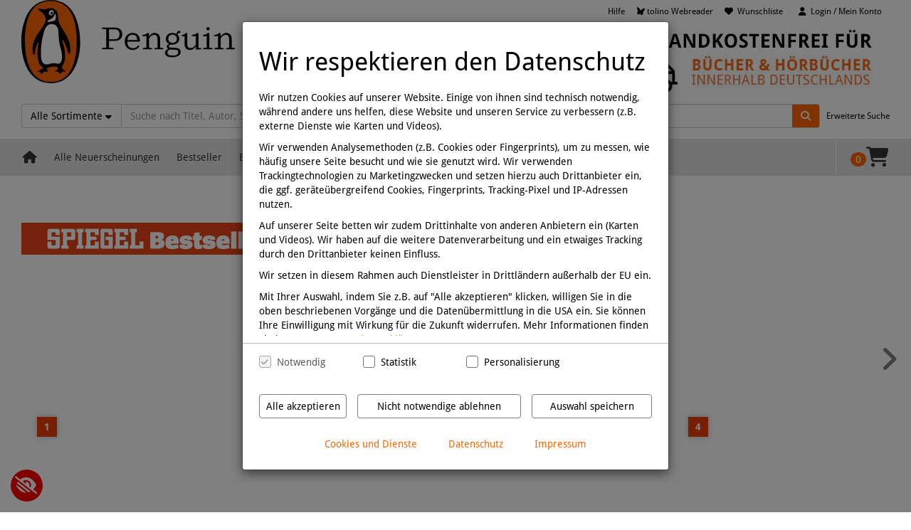

--- FILE ---
content_type: text/html;charset=UTF-8
request_url: https://shop.penguinrandomhouse.de/shop/
body_size: 24665
content:
<!DOCTYPE html><html lang="de" class="bootstrap"><head><meta charset="utf-8"><meta http-equiv="X-UA-Compatible" content="IE=edge"><meta name="viewport" content="width=device-width,initial-scale=1"><title>Herzlich willkommen im Shop von randomhouse.de</title><meta name="description" id="head-meta-description" content="Im Online-Shop der Verlagsgruppe Random House finden Sie über 8 Millionen Titel!"><meta name="robots" id="head-meta-robots" content="index, follow"><link id="link-rel-canonical" rel="canonical" href="https://shop.penguinrandomhouse.de/shop/"><link rel="stylesheet" href="/shop/static/fonts/css/fontawesome_all.css" type="text/css"><script>window.LibriServerProperties={"libriSessionId":"c7aded1b-b9a9-4e39-954b-940d17526cb1","isProductionSystem":true,"serverStatusCode":0,"loadFonts":true,"latestConsentBannerChangeDate":1764589693},window.LibriMainNavigation=["/shop/","/shop/magazine/29920/neuerscheinungen.html","/shop/magazine/38107/bestseller.html","/shop/magazine/1/buecher.html","/shop/magazine/2/hoerbuecher.html","/shop/magazine/6/ebooks.html","/shop/magazine/102578/ebook_deals.html","/shop/magazine/4765/musik.html","/shop/magazine/3/filme.html"],window.LibriRelatedNaviNodes=["/shop/magazine/1000/uebersicht.html","/shop/magazine/29920/neuerscheinungen.html","/shop/magazine/38107/bestseller.html","/shop/magazine/38109/buch_bestseller.html","/shop/magazine/91785/bestseller_von_morgen.html","/shop/magazine/91252/spiegel_bestseller.html","/shop/magazine/156390/booktok.html","/shop/magazine/161045/book_tropes.html","/shop/magazine/100347/jahresbestseller.html","/shop/magazine/92462/top_vorbesteller.html","/shop/magazine/36723/literaturpreise.html","/shop/magazine/139913/leselieblinge.html","/shop/magazine/153801/buchverfilmungen.html","/shop/magazine/160504/buecher_mit_farbschnitt.html","/shop/magazine/1/buecher.html","/shop/magazine/8319/taschenbuecher.html","/shop/magazine/7/romane_erzaehlungen.html","/shop/magazine/5863/krimis_thriller.html","/shop/magazine/30102/fantasy.html","/shop/magazine/92467/comics_manga_humor.html","/shop/magazine/4/internationale_buecher.html","/shop/magazine/10/sachbuecher_ratgeber.html","/shop/magazine/30202/kochen_backen.html","/shop/magazine/9/kinderbuecher.html","/shop/magazine/9697/jugendbuecher.html","/shop/magazine/30074/science_fiction.html","/shop/magazine/95497/ravensburger_shop.html","/shop/magazine/60/schulbuecher.html","/shop/magazine/11/reise.html","/shop/magazine/13/fachbuecher.html","/shop/magazine/27/erotik.html","/shop/magazine/145623/lyx_das_zuhause_fuer_new_adults_.html","/shop/magazine/135262/ratgeber_von_graefe_und_unzer.html","/shop/magazine/144589/dk_verlag_dorling_kindersley_bleiben_sie_neugierig_.html","/shop/magazine/157109/neues_entdecken_indiebooks.html","/shop/magazine/163556/schoene_buecher_aus_unabhaengigen_verlagen.html","/shop/magazine/2/hoerbuecher.html","/shop/magazine/164318/neuerscheinungen.html","/shop/magazine/164319/bestseller.html","/shop/magazine/14687/deutscher_hoerbuchpreis.html","/shop/magazine/36771/guenstige_hoerbuecher.html","/shop/magazine/22124/hoerbuecher_auf_englisch.html","/shop/magazine/105/belletristik.html","/shop/magazine/5939/krimis_thriller.html","/shop/magazine/102/hoerspiel.html","/shop/magazine/104/kinder_jugendhoerbuecher.html","/shop/magazine/21952/historienromane.html","/shop/magazine/18403/fantasy.html","/shop/magazine/91395/science_fiction.html","/shop/magazine/108/sachthemen.html","/shop/magazine/22081/maerchen_sagen.html","/shop/magazine/20018/biografien_erinnerungen.html","/shop/magazine/7371/erotische_hoerbuecher.html","/shop/magazine/37088/ungekuerzte_fassungen_als_download.html","/shop/magazine/29973/klassische_autor_innen.html","/shop/magazine/6/ebooks.html","/shop/magazine/38231/neuerscheinungen.html","/shop/magazine/89813/bestseller.html","/shop/magazine/102578/ebook_deals.html","/shop/magazine/36187/romane_erzaehlungen.html","/shop/magazine/36194/sachbuecher.html","/shop/magazine/91348/international.html","/shop/magazine/91376/reise.html","/shop/magazine/91382/kinderbuecher_jugendbuecher.html","/shop/magazine/148274/ebook_deals_der_woche.html","/shop/magazine/148275/ebook_deals_des_monats.html","/shop/magazine/140654/ebook_bundles.html","/shop/magazine/89093/ebook_bestseller_bis_5_euro.html","/shop/magazine/98772/klassiker_bis_5_euro.html","/shop/magazine/50809/guenstige_englische_ebooks.html","/shop/magazine/49766/kostenlose_ebooks_leseproben.html","/shop/magazine/4765/musik.html","/shop/magazine/91842/neuerscheinungen.html","/shop/magazine/91841/bestseller.html","/shop/magazine/4976/klassik.html","/shop/magazine/91843/klassik_fuer_kinder.html","/shop/magazine/40456/kinder.html","/shop/magazine/40491/rock_pop.html","/shop/magazine/40450/jazz.html","/shop/magazine/91844/soundtracks.html","/shop/magazine/36854/guenstige_cds.html","/shop/magazine/138558/weihnachten.html","/shop/magazine/3/filme.html","/shop/magazine/91823/neuerscheinungen.html","/shop/magazine/88793/oscar_verleihung.html","/shop/magazine/4969/filme_nach_genres.html","/shop/magazine/35151/englische_filme.html","/shop/magazine/40645/literaturverfilmungen.html","/shop/magazine/143877/weihnachtsfilme.html","/shop/magazine/141197/ueber_uns.html"],window.LibriRelatedLinks=[],window.LibriContentLinks=[],window.LibriInitialWsApiData={"articleDetails":null,"mainNavigation":{"entries":[{"relatedNodes":[{"LId":29920,"MT":"","CIds":[],"PId":1000,"AQ":false,"s":"","MD":"","id":141208,"PN":"Alle Neuerscheinungen"},{"LId":null,"MT":"Aktuelle Buch Neuerscheinungen - jetzt online bestellen - bei Penguin Random House Verlagsgruppe GmbH","CIds":[],"PId":1,"AQ":false,"s":"","MD":"Alle Buch-Neuerscheinungen auf einen Blick. Jetzt druckfrische Romane, Krimis, Thriller, Sachbücher und vieles mehr unter den Buch Neuheiten entdecken.","id":29920,"PN":"Neuerscheinungen"}],"id":141208},{"relatedNodes":[{"LId":38107,"MT":"","CIds":[],"PId":1000,"AQ":false,"s":"","MD":"","id":141213,"PN":"Bestseller"},{"LId":null,"MT":"Unsere Buch Bestseller - bei Penguin Random House Verlagsgruppe GmbH","CIds":[38109,91785,91252,156390,161045,144271,92462,36723,139913,153801,160504],"PId":1,"AQ":false,"s":"","MD":"Ob als eBook, gebunden oder praktisch als Taschenbuch: Lassen Sie sich die Bestseller nicht entgehen!","id":38107,"PN":"Bestseller"}],"id":141213},{"relatedNodes":[{"LId":1,"MT":"","CIds":[],"PId":1000,"AQ":false,"s":"","MD":"","id":141205,"PN":"Bücher"},{"LId":null,"MT":"Bücher - bei Penguin Random House Verlagsgruppe GmbH","CIds":[38107,29920,8319,7,5863,30102,92467,92464,10,30202,9,9697,30074,95497,38640,11,13,27,145623,135262,144589,157109,163556],"PId":1000,"AQ":true,"s":"buecher","MD":"Jetzt Romane, Krimis, Thriller, Kinderbücher, Sachbücher, Ratgeber uvm. entdecken","id":1,"PN":"Bücher"}],"id":141205},{"relatedNodes":[{"LId":2,"MT":"","CIds":[],"PId":1000,"AQ":false,"s":"","MD":"","id":141210,"PN":"Hörbücher"},{"LId":null,"MT":"Hörbüchern & Hörspielen - bei Penguin Random House Verlagsgruppe GmbH","CIds":[164318,164319,14687,36771,22124,105,5939,102,104,21952,18403,91395,108,22081,20018,20340,37088,29973],"PId":1000,"AQ":true,"s":"hoerbuch","MD":"Riesenauswahl an Hörbüchern & Hörspielen : von Romanen und Krimis über Kinder-Hörbücher bis zu Sachbuch-Bestsellern auf CD - bequem stöbern und direkt bestellen!","id":2,"PN":"Hörbücher"}],"id":141210},{"relatedNodes":[{"LId":6,"MT":"","CIds":[],"PId":1000,"AQ":false,"s":"","MD":"","id":141209,"PN":"eBooks"},{"LId":null,"MT":"eBooks Neuheiten, Bestseller und Deals - bei Penguin Random House Verlagsgruppe GmbH","CIds":[38231,89813,102578,36187,36194,91348,91376,91382],"PId":1000,"AQ":true,"s":"ebooks","MD":"eBooks direkt kaufen, einfach herunterladen und loslesen.","id":6,"PN":"eBooks"}],"id":141209},{"relatedNodes":[{"LId":102578,"MT":"","CIds":[],"PId":1000,"AQ":false,"s":"","MD":"","id":141111,"PN":"Preishits"},{"LId":null,"MT":"eBook Deals der Woche und des Monats - bei Penguin Random House Verlagsgruppe GmbH","CIds":[148274,148275,140654,89093,98772,50809,49766],"PId":6,"AQ":false,"s":"","MD":"Entdecken Sie jetzt die eBooks Deals der Woche und des Monats bei uns. Mindestens um 50% reduziert, von Hand ausgewählt und nur für kurze Zeit durch die Buchverlage reduziert.","id":102578,"PN":"eBook Deals"}],"id":141111},{"relatedNodes":[{"LId":4765,"MT":"","CIds":[],"PId":1000,"AQ":false,"s":"","MD":"","id":141212,"PN":"Musik"},{"LId":null,"MT":"","CIds":[91842,91841,4976,91843,40456,40491,40450,91844,36854,138558],"PId":37443,"AQ":true,"s":"","MD":"Neue Klänge für Ihre Ohren warten bereits. Erfahren Sie, wer die top Newcomer sind.","id":4765,"PN":"Musik"}],"id":141212},{"relatedNodes":[{"LId":3,"MT":"","CIds":[],"PId":1000,"AQ":false,"s":"","MD":"","id":141211,"PN":"Filme"},{"LId":null,"MT":"","CIds":[91823,88793,4969,35151,40645,143877],"PId":37443,"AQ":true,"s":"film","MD":"Filme auf DVD und Blu-Ray","id":3,"PN":"Filme"}],"id":141211}],"homeNode":{"LId":null,"MT":"Herzlich willkommen im Shop von randomhouse.de","CIds":[],"PId":1000,"AQ":false,"s":"","MD":"Im Online-Shop der Verlagsgruppe Random House finden Sie über 8 Millionen Titel!","id":140173,"PN":"Shop"}},"isHomePage":true,"pointOfSaleFinderLink":{"linkLabel":"","url":"/shop/magazine/138028/standorte_und_oeffnungszeiten.html"},"relationalNavigationNodeSet":{"relatedNodes":[{"LId":null,"MT":"","CIds":[141208,141213,141205,141210,141209,141111,141212,141211,141197],"PId":null,"AQ":true,"s":"","MD":"","id":1000,"PN":"Übersicht"},{"LId":29920,"MT":"","CIds":[],"PId":1000,"AQ":false,"s":"","MD":"","id":141208,"PN":"Alle Neuerscheinungen"},{"LId":null,"MT":"Aktuelle Buch Neuerscheinungen - jetzt online bestellen - bei Penguin Random House Verlagsgruppe GmbH","CIds":[],"PId":1,"AQ":false,"s":"","MD":"Alle Buch-Neuerscheinungen auf einen Blick. Jetzt druckfrische Romane, Krimis, Thriller, Sachbücher und vieles mehr unter den Buch Neuheiten entdecken.","id":29920,"PN":"Neuerscheinungen"},{"LId":38107,"MT":"","CIds":[],"PId":1000,"AQ":false,"s":"","MD":"","id":141213,"PN":"Bestseller"},{"LId":null,"MT":"Unsere Buch Bestseller - bei Penguin Random House Verlagsgruppe GmbH","CIds":[38109,91785,91252,156390,161045,144271,92462,36723,139913,153801,160504],"PId":1,"AQ":false,"s":"","MD":"Ob als eBook, gebunden oder praktisch als Taschenbuch: Lassen Sie sich die Bestseller nicht entgehen!","id":38107,"PN":"Bestseller"},{"LId":null,"MT":"","CIds":[],"PId":38107,"AQ":false,"s":"","MD":"Wir präsentieren Ihnen die beliebtesten Bücher. Genreübergreifend ist bestimmt auch ein Lieblingsstück für Sie dabei!","id":38109,"PN":"Buch-Bestseller"},{"LId":null,"MT":"","CIds":[98449,98450,98448],"PId":38107,"AQ":false,"s":"","MD":"Für zukunftsorientierte Pioniere verraten wir Ihnen bereits heute, was morgen Ihre Lesebegeisterung fesseln kann.","id":91785,"PN":"Bestseller von morgen"},{"LId":null,"MT":"Die SPIEGEL Bestseller  - bei Penguin Random House Verlagsgruppe GmbH","CIds":[],"PId":38107,"AQ":false,"s":"","MD":"Entdecken Sie die SPIEGEL-Bestsellerlisten. Die beliebtesten Bücher, Sachbücher, Taschenbücher, DVDs, uvm. Direkt bei uns bestellen.","id":91252,"PN":"SPIEGEL Bestseller"},{"LId":null,"MT":"Buchempfehlungen von BookTok - bei Penguin Random House Verlagsgruppe GmbH","CIds":[],"PId":38107,"AQ":false,"s":"","MD":"Entdecken Sie die Bücher, die aktuell im Gespräch sind. Einfach und bequem online bestellen.","id":156390,"PN":"BookTok"},{"LId":null,"MT":"Book Tropes - bei Penguin Random House Verlagsgruppe GmbH","CIds":[163216,163217,163219,163220,163221,164468,163218,163222,163223,164469,163224],"PId":38107,"AQ":false,"s":"","MD":"","id":161045,"PN":"Book Tropes"},{"LId":100347,"MT":"Jahresbestseller - bei Penguin Random House Verlagsgruppe GmbH","CIds":[],"PId":38107,"AQ":false,"s":"","MD":"Entdecken Sie unsere meist verkauften Titel.","id":144271,"PN":"Jahresbestseller"},{"LId":null,"MT":"Die Bestseller der Jahres - bei Penguin Random House Verlagsgruppe GmbH","CIds":[],"PId":null,"AQ":false,"s":"jahresbestseller","MD":"","id":100347,"PN":"Jahresbestseller"},{"LId":null,"MT":"","CIds":[],"PId":38107,"AQ":false,"s":"","MD":"Schnell auf dem Weg zur Arbeit rausgeholt, stets griffbereit im Rucksack verstaut - die Rede ist vom Taschenbuch. Zur Inspiration für die nächste Bahnfahrt dürfen diese Bücher Ihrer Tasche nicht vorenthalten werden.","id":92462,"PN":"Top-Vorbesteller"},{"LId":null,"MT":"Die wichtigsten Literaturpreise auf einen Blick - bei Penguin Random House Verlagsgruppe GmbH","CIds":[19331,163135,130062,163791,7869,153963,163756,36725,151989,143637,18453,38355,22458,163629,162113,45212,164597,146428,36734,139628,164596,159391,163343,163351],"PId":38107,"AQ":false,"s":"","MD":"Lesen Sie die Preisträger*innen aktueller Literaturpreise. Direkt und einfach bei uns bestellen. Ob Deutscher Buchpreis, Literaturnobelpreis, Georg-Büchner-Preis, Deutscher Jugendliteraturpreis, Deutscher Krimipreis, und viele mehr.","id":36723,"PN":"Literaturpreise"},{"LId":null,"MT":"Leselieblinge - bei Penguin Random House Verlagsgruppe GmbH","CIds":[],"PId":38107,"AQ":false,"s":"leselieblinge","MD":"Entdecken Sie hier die neusten Buchbesprechungen bzw. Rezensionen unserer Kund*innen. ","id":139913,"PN":"Leselieblinge"},{"LId":null,"MT":"Lies die Bücher zur Serie - bei Penguin Random House Verlagsgruppe GmbH","CIds":[],"PId":38107,"AQ":false,"s":"","MD":"Lies das Buch zur Serie! Viele der erfolgreichsten Netflix-Produktionen basieren auf Büchern. Oft gibt es entweder eine Buchvorlage zur Serie oder die Serie wird als Roman weitererzählt. ","id":153801,"PN":"Buchverfilmungen"},{"LId":null,"MT":"Bücher mit Farbschnitt - bei Penguin Random House Verlagsgruppe GmbH","CIds":[],"PId":38107,"AQ":false,"s":"","MD":"Farbschnitte machen Bücher zum Blickfang: Verleihen Sie Ihrem Bücherregal mit farbigen oder gemusterten Seitenkanten einen besonderen Akzent. Entdecken Sie unsere Auswahl an Büchern - einfach und bequem online bestellen!","id":160504,"PN":"Bücher mit Farbschnitt"},{"LId":1,"MT":"","CIds":[],"PId":1000,"AQ":false,"s":"","MD":"","id":141205,"PN":"Bücher"},{"LId":null,"MT":"Bücher - bei Penguin Random House Verlagsgruppe GmbH","CIds":[38107,29920,8319,7,5863,30102,92467,92464,10,30202,9,9697,30074,95497,38640,11,13,27,145623,135262,144589,157109,163556],"PId":1000,"AQ":true,"s":"buecher","MD":"Jetzt Romane, Krimis, Thriller, Kinderbücher, Sachbücher, Ratgeber uvm. entdecken","id":1,"PN":"Bücher"},{"LId":null,"MT":"Taschenbücher - bei Penguin Random House Verlagsgruppe GmbH","CIds":[20747,8336,8328,8329,8491,8338,8337,8330,8331,8332,8334,8335,8340,8333,8339,37151],"PId":1,"AQ":false,"s":"taschenbuecher","MD":"Taschenbücher Neuerscheinungen und Bestseller-  finden Sie Romane, Sachbücher, Kinderbücher uvm. im Taschenbuch. Einfach und bequem online bestellen!","id":8319,"PN":"Taschenbücher"},{"LId":null,"MT":"","CIds":[20,19855,37167,159647,159445,159990,17,21,19,15,16,18,6095,162154],"PId":1,"AQ":false,"s":"romane","MD":"Romane & Erzählungen - Jetzt Roman Bestseller, Neuheiten und Erzählungen bestellen und tolle Lesetipps sichern.","id":7,"PN":"Romane & Erzählungen"},{"LId":null,"MT":"","CIds":[91154,20743,14759,14713,158292,159733,14747,159978,14746,22080,138062,162112,130333],"PId":1,"AQ":false,"s":"","MD":"","id":5863,"PN":"Krimis & Thriller"},{"LId":null,"MT":"","CIds":[39916,163748,163749,30142,159426,150231,143174],"PId":1,"AQ":false,"s":"fantasy","MD":"Fantasy Bücher - Entdecken Sie viele Fantasy Romane, Hörbücher und Downloads von Terry Pratchett, J.R.R. Tolkien, Philip Pullman und v.a. !","id":30102,"PN":"Fantasy"},{"LId":null,"MT":"","CIds":[12882,12919,12923,9678,130320],"PId":1,"AQ":false,"s":"","MD":"","id":92467,"PN":"Comics, Manga & Humor"},{"LId":4,"MT":"","CIds":[],"PId":1,"AQ":false,"s":"","MD":"","id":92464,"PN":"Internationale Bücher"},{"LId":null,"MT":"Internationale Bücher - bei Penguin Random House Verlagsgruppe GmbH","CIds":[109,110,35350,8552,35349,14847,21534,155512,112,4949,7499,22042,145220],"PId":1000,"AQ":true,"s":"internationalebuecher","MD":"Jetzt bei uns fremdsprachige Bücher auf englisch, spanisch, französisch und vielen weiteren Sprachen unkompliziert bestellen.","id":4,"PN":"Internationale Bücher"},{"LId":null,"MT":"Sachbücher & Ratgeber - bei Penguin Random House Verlagsgruppe GmbH","CIds":[143916,143915,30003,30152,30293,92536,92545,30004,9259,159163,92490,164034,8215,41773,29999,48,158639,44858,30333,92531,44952,92502,38,40,30006,92509,28,30007,141861,92500,47492,136370,93033,130575],"PId":1,"AQ":false,"s":"ratgeber","MD":"Bestellen Sie Sachbücher und Ratgeber rund um Politik, Gesundheit, Sport, Erziehung, Ernährung, Umewlt uvm.","id":10,"PN":"Sachbücher & Ratgeber"},{"LId":null,"MT":"","CIds":[45283,163244,45077,30206,30237,30227,30247,30260,30248,139616,139656,30271,38992,30273,35230,30277,39002,30259,30272,30278,40611],"PId":1,"AQ":false,"s":"kochen-backen","MD":"Kochbuch  - bestellen Sie Kochbücher & Backbücher von Promi-Köchen wie Alfons Schuhbeck, Tim Mälzer uvm.","id":30202,"PN":"Kochen & Backen"},{"LId":null,"MT":"Bücher für Kinder - bei Penguin Random House Verlagsgruppe GmbH","CIds":[147804,31,8592,160196,143753,47134,33,159583,34,35,144165,8738,36,22848,8718,8730,36874,22897,9618,152796,160314,146954,148122],"PId":1,"AQ":false,"s":"kinderbuecher","MD":"Über 25.000 Kinderbücher - bestellen Sie Bilderbücher, Romane für Kinder, Kindersachbücher oder Erstlesebücher.","id":9,"PN":"Kinderbücher"},{"LId":null,"MT":"","CIds":[22912,22899,22903,22908,22909,22901,22910,22911,155283,160976],"PId":1,"AQ":false,"s":"jugendbuecher","MD":"Jugendbücher - bestellen Sie Jugendbuch Romane, Krimis, Sachbücher,Neuerscheinungen, Bestseller  uvm.","id":9697,"PN":"Jugendbücher"},{"LId":null,"MT":"Science Fiction - bei Penguin Random House Verlagsgruppe GmbH","CIds":[43703,91164,30093,162188,138715,138716,159968],"PId":1,"AQ":false,"s":"","MD":"Entdecken Sie Bücher, Comics, Manga, Hörbücher, Downloads und Filme zu Science Fiction. Einfach und bequem online bestellen.","id":30074,"PN":"Science-Fiction"},{"LId":null,"MT":"Ravensburger Shop - bei Penguin Random House Verlagsgruppe GmbH","CIds":[95340,95504,95498,95342,95500,95341,95339,150769,95501,136140,136141,136142,140633,150780,150781,150782,150783,150784,150785,95327,136143,148328,95402,162128,163881,163882,163883,163884,163885,163886],"PId":1,"AQ":false,"s":"","MD":"Die beliebten Ravensburger Titel auf einen Blick. Ob tiptoi, ministep, Leserabe, Wieso? Weshalb? Warum? oder die praktischen Pappbilderbücher. Ravensburger hat, was das Kinderherz höher schlagen lässt.","id":95497,"PN":"Ravensburger Shop"},{"LId":60,"MT":"","CIds":[],"PId":1,"AQ":false,"s":"","MD":"","id":38640,"PN":"Schule & Lernen"},{"LId":null,"MT":"Schulbücher - bei Penguin Random House Verlagsgruppe GmbH","CIds":[149112,16134,16152,9237,9235,38431,9238,8853,9232,38726,35549,134610,102631,146357],"PId":1000,"AQ":true,"s":"schule","MD":"Was zur Schultüte nicht fehlen darf sind die Schulbücher. Ob Mathe, Deutsch oder erste Englischkenntnisse. Geballtes Wissen in Buchformat rüsten die Schulzeit ideal aus.","id":60,"PN":"Schulbücher"},{"LId":null,"MT":"","CIds":[47434,21295,21427,136342,21414,57,58,43209,21438,160553],"PId":1,"AQ":false,"s":"reise","MD":"Alles für die Reise - bestellen Sie Reiseführer, Bildbände, Hotelführer,Sprachführer, Reiseberichte uvm.","id":11,"PN":"Reise"},{"LId":null,"MT":"","CIds":[30047,15915,70,71,38731,72,73,74,30631,75,76,77,78,79,80,81,82,83,84,85,86,87,88,89,90,91,92,93,46063,163990],"PId":1,"AQ":false,"s":"fachbuecher","MD":"Fachbuch online: Finden Sie Fachbücher aus allen Bereichen für Lehre, Studium und Weiterbildung. Einfach und bequem online bestellen!","id":13,"PN":"Fachbücher"},{"LId":null,"MT":"Erotik Bücher - bei Penguin Random House Verlagsgruppe GmbH","CIds":[7364,7366,22041,22082,7367,22216,7368,9509,20736,22039,130369],"PId":1,"AQ":false,"s":"erotik","MD":"Prickelnde Geschichten und erotische Abenteuer. Entdecken Sie Neuheiten und Bestseller der erotischen Literatur.","id":27,"PN":"Erotik"},{"LId":null,"MT":"LYX - Das Zuhause für New Adults\t - bei Penguin Random House Verlagsgruppe GmbH","CIds":[163206,163207,163208,163209,163211,163210,163212,163213],"PId":1,"AQ":false,"s":"","MD":"Ob Romance, Fantasy, Suspense, Graphic Novels oder Sachbücher  – LYX lässt die Herzen von Bookies höher schlagen und bietet wunderschöne Must-Haves für jedes Shelfie. ","id":145623,"PN":"LYX - Das Zuhause für New Adults\t"},{"LId":null,"MT":"","CIds":[147538,135263,135264,135266,135267,154078,135265,135268,147478,137109],"PId":1,"AQ":false,"s":"graefeundunzer","MD":"Sachbücher und Ratgeber rund um die Themen Kochen, Backen, Haus, Partnerschaft, Familie, Erziehung, Schwangerschaft und Heimtier aus dem Verlagsprogramm von Gräfe und Unzer","id":135262,"PN":"Ratgeber von Gräfe und Unzer"},{"LId":null,"MT":"DK Verlag Dorling Kindersley - Bleiben Sie neugierig. - bei Penguin Random House Verlagsgruppe GmbH","CIds":[144590,144593,144595,144591,144592,144596,144594,144597,159829],"PId":1,"AQ":false,"s":"","MD":"DK Verlag Dorling Kindersley - hochwertige Lexika und Ratgeber zu den unterschiedlichsten Themen: Essen und Trinken, Fitness und Wellness, Erotik und Partnerschaft, Eltern und Kind und vieles mehr. ","id":144589,"PN":"DK Verlag Dorling Kindersley - Bleiben Sie neugierig."},{"LId":null,"MT":"Neues entdecken: Indiebooks - bei Penguin Random House Verlagsgruppe GmbH","CIds":[157111,157110,157112,157113,157114,157115,157116,157117,157118],"PId":1,"AQ":false,"s":"","MD":"Außergewöhnliche Literatur abseits des Mainstreams – unabhängige Verlage, literarische Vielfalt und besondere Buchempfehlungen auf einen Blick. ","id":157109,"PN":"Neues entdecken: Indiebooks"},{"LId":null,"MT":"Schöne Bücher aus unabhängigen Verlagen - bei Penguin Random House Verlagsgruppe GmbH","CIds":[163717,163718,163719,163720],"PId":1,"AQ":false,"s":"schoene-buecher","MD":"Über 100 unabhängige Verlage, 1.500 Bücher: Belletristik, Krimis, Kinder- & Jugendbücher und Sachbücher – schöne Bücher für jeden Geschmack.","id":163556,"PN":"Schöne Bücher aus unabhängigen Verlagen"},{"LId":2,"MT":"","CIds":[],"PId":1000,"AQ":false,"s":"","MD":"","id":141210,"PN":"Hörbücher"},{"LId":null,"MT":"Hörbüchern & Hörspielen - bei Penguin Random House Verlagsgruppe GmbH","CIds":[164318,164319,14687,36771,22124,105,5939,102,104,21952,18403,91395,108,22081,20018,20340,37088,29973],"PId":1000,"AQ":true,"s":"hoerbuch","MD":"Riesenauswahl an Hörbüchern & Hörspielen : von Romanen und Krimis über Kinder-Hörbücher bis zu Sachbuch-Bestsellern auf CD - bequem stöbern und direkt bestellen!","id":2,"PN":"Hörbücher"},{"LId":null,"MT":"","CIds":[164331,164332],"PId":null,"AQ":false,"s":"","MD":"","id":164318,"PN":"Neuerscheinungen"},{"LId":null,"MT":"","CIds":[164333,164334],"PId":null,"AQ":false,"s":"","MD":"","id":164319,"PN":"Bestseller"},{"LId":null,"MT":"Der Deutsche Hörbuchpreis - bei Penguin Random House Verlagsgruppe GmbH","CIds":[],"PId":null,"AQ":false,"s":"","MD":"Entdecken Sie die Titel des Deutschen Hörbuchpreises. Alle Kategorien auf einen Blick. Ausgezeichnete Hörbücher und Hörspiele erleben.","id":14687,"PN":"Deutscher Hörbuchpreis"},{"LId":null,"MT":"","CIds":[91161,91160,164349,9634],"PId":null,"AQ":false,"s":"","MD":"","id":36771,"PN":"Günstige Hörbücher"},{"LId":null,"MT":"","CIds":[],"PId":null,"AQ":false,"s":"","MD":"","id":22124,"PN":"Hörbücher auf Englisch"},{"LId":null,"MT":"","CIds":[],"PId":null,"AQ":false,"s":"","MD":"","id":105,"PN":"Belletristik"},{"LId":null,"MT":"","CIds":[],"PId":null,"AQ":false,"s":"","MD":"","id":5939,"PN":"Krimis & Thriller"},{"LId":null,"MT":"","CIds":[],"PId":null,"AQ":false,"s":"","MD":"","id":102,"PN":"Hörspiel"},{"LId":null,"MT":"","CIds":[],"PId":null,"AQ":false,"s":"","MD":"Kinderhörbücher-  finden Sie Hörbücher für Kinder uvm. Einfach und bequem online bestellen!","id":104,"PN":"Kinder- & Jugendhörbücher"},{"LId":null,"MT":"","CIds":[],"PId":null,"AQ":false,"s":"","MD":"","id":21952,"PN":"Historienromane"},{"LId":null,"MT":"","CIds":[],"PId":null,"AQ":false,"s":"","MD":"","id":18403,"PN":"Fantasy"},{"LId":null,"MT":"","CIds":[],"PId":null,"AQ":false,"s":"","MD":"","id":91395,"PN":"Science-Fiction"},{"LId":null,"MT":"","CIds":[],"PId":null,"AQ":false,"s":"","MD":"","id":108,"PN":"Sachthemen"},{"LId":null,"MT":"","CIds":[],"PId":null,"AQ":false,"s":"","MD":"","id":22081,"PN":"Märchen & Sagen"},{"LId":null,"MT":"","CIds":[],"PId":null,"AQ":false,"s":"","MD":"","id":20018,"PN":"Biografien & Erinnerungen"},{"LId":7371,"MT":"","CIds":[],"PId":null,"AQ":false,"s":"","MD":"","id":20340,"PN":"Erotik"},{"LId":null,"MT":"","CIds":[],"PId":130369,"AQ":false,"s":"","MD":"","id":7371,"PN":"Erotische Hörbücher"},{"LId":null,"MT":"","CIds":[43244],"PId":null,"AQ":false,"s":"","MD":"","id":37088,"PN":"Ungekürzte Fassungen als Download"},{"LId":null,"MT":"","CIds":[38122,38124],"PId":null,"AQ":false,"s":"","MD":"","id":29973,"PN":"Klassische Autor*innen"},{"LId":6,"MT":"","CIds":[],"PId":1000,"AQ":false,"s":"","MD":"","id":141209,"PN":"eBooks"},{"LId":null,"MT":"eBooks Neuheiten, Bestseller und Deals - bei Penguin Random House Verlagsgruppe GmbH","CIds":[38231,89813,102578,36187,36194,91348,91376,91382],"PId":1000,"AQ":true,"s":"ebooks","MD":"eBooks direkt kaufen, einfach herunterladen und loslesen.","id":6,"PN":"eBooks"},{"LId":null,"MT":"eBook Neuerscheinungen - bei Penguin Random House Verlagsgruppe GmbH","CIds":[148265,148266,148267,148268,154323],"PId":6,"AQ":false,"s":"","MD":"Entdecken Sie die besten eBook Neuheiten - übersichtlich auf einen Blick. Schnell und einfach herunterladen.","id":38231,"PN":"Neuerscheinungen"},{"LId":null,"MT":"eBook Bestseller - einfach und schnell herunterladen - bei Penguin Random House Verlagsgruppe GmbH","CIds":[148269,148270,148271,148272,154324],"PId":6,"AQ":false,"s":"","MD":"Entdecken Sie die beliebtesten eBook Bestseller direkt bei uns.","id":89813,"PN":"Bestseller"},{"LId":null,"MT":"eBook Deals der Woche und des Monats - bei Penguin Random House Verlagsgruppe GmbH","CIds":[148274,148275,140654,89093,98772,50809,49766],"PId":6,"AQ":false,"s":"","MD":"Entdecken Sie jetzt die eBooks Deals der Woche und des Monats bei uns. Mindestens um 50% reduziert, von Hand ausgewählt und nur für kurze Zeit durch die Buchverlage reduziert.","id":102578,"PN":"eBook Deals"},{"LId":null,"MT":"eBooks Romane & Erzählungen - bei Penguin Random House Verlagsgruppe GmbH","CIds":[36192,36191,36441,37129,36195,36189,36190,44456,36813,91384],"PId":6,"AQ":false,"s":"","MD":"Entdecken Sie Romane & Erzählungen als eBook.","id":36187,"PN":"Romane & Erzählungen"},{"LId":null,"MT":"eBook Sachbücher - bei Penguin Random House Verlagsgruppe GmbH","CIds":[38867,38868,39958,39953,91378,91363,39956,39955,91374,91385,91365,91375,91377],"PId":6,"AQ":false,"s":"","MD":"Entdecken Sie Sachthemen als eBook - Neuheiten, Bestseller, Biografien & Erinnerungen, Geschichte, Ökonomie, Politik, Hobby & DIY, Kochen & Backen und vieles mehr.","id":36194,"PN":"Sachbücher"},{"LId":null,"MT":"eBook International - bei Penguin Random House Verlagsgruppe GmbH","CIds":[36265,143874,153395,155669],"PId":6,"AQ":false,"s":"","MD":"Fremdsprachige Romane als eBook entdecken.","id":91348,"PN":"International"},{"LId":null,"MT":"eBooks Reise - bei Penguin Random House Verlagsgruppe GmbH","CIds":[45158,45157],"PId":6,"AQ":false,"s":"","MD":"Entdecken Sie vielfältige Reiseführer als eBook. Ob für den nächsten Städtetrip, Rundreise oder Entdeckungstour.","id":91376,"PN":"Reise"},{"LId":null,"MT":"eBooks Kinderbücher & Jugendbücher - bei Penguin Random House Verlagsgruppe GmbH","CIds":[],"PId":6,"AQ":false,"s":"","MD":"Entdecken Sie Kinderbücher & Jugendbücher als eBook.","id":91382,"PN":"Kinderbücher & Jugendbücher"},{"LId":102578,"MT":"","CIds":[],"PId":1000,"AQ":false,"s":"","MD":"","id":141111,"PN":"Preishits"},{"LId":null,"MT":"eBook Deals der Woche - bei Penguin Random House Verlagsgruppe GmbH","CIds":[],"PId":102578,"AQ":false,"s":"","MD":"Die besten eBook Deals der Woche. Nur für kurze Zeit um mindestens 50% vom Verlag reduziert.","id":148274,"PN":"eBook Deals der Woche"},{"LId":null,"MT":"eBook Deals des Monats - bei Penguin Random House Verlagsgruppe GmbH","CIds":[],"PId":102578,"AQ":false,"s":"","MD":"Die besten eBook Deals des Monats. Nur für kurze Zeit um mindestens 50% vom Verlag reduziert.","id":148275,"PN":"eBook Deals des Monats"},{"LId":null,"MT":"eBook Bundles - bei Penguin Random House Verlagsgruppe GmbH","CIds":[],"PId":102578,"AQ":false,"s":"","MD":"Ausgewählte eBook Bundles aus allen Kategorien entdecken. Für noch mehr Lesespaß. ","id":140654,"PN":"eBook Bundles"},{"LId":null,"MT":"eBook Bestseller unter 5 Euro - bei Penguin Random House Verlagsgruppe GmbH","CIds":[],"PId":102578,"AQ":false,"s":"","MD":"Entdecken Sie eBook Bestseller zum günstigen Preis.","id":89093,"PN":"eBook Bestseller bis 5 Euro"},{"LId":null,"MT":"Klassiker der Literatur - bei Penguin Random House Verlagsgruppe GmbH","CIds":[],"PId":102578,"AQ":false,"s":"","MD":"Entdecken Sie die Klassiker der Weltliteratur für bis zu 5 Euro als eBook.","id":98772,"PN":"Klassiker bis 5 Euro"},{"LId":null,"MT":"Günstige englische eBooks - bei Penguin Random House Verlagsgruppe GmbH","CIds":[39166,39167],"PId":102578,"AQ":false,"s":"","MD":"","id":50809,"PN":"Günstige englische eBooks"},{"LId":null,"MT":"Kostenlose eBooks & Leseproben - bei Penguin Random House Verlagsgruppe GmbH","CIds":[],"PId":102578,"AQ":false,"s":"gratis-ebooks","MD":"Entdecken Sie unsere riesige Auswahl an kostenlosen eBooks zum Download.","id":49766,"PN":"Kostenlose eBooks & Leseproben"},{"LId":4765,"MT":"","CIds":[],"PId":1000,"AQ":false,"s":"","MD":"","id":141212,"PN":"Musik"},{"LId":null,"MT":"","CIds":[91842,91841,4976,91843,40456,40491,40450,91844,36854,138558],"PId":37443,"AQ":true,"s":"","MD":"Neue Klänge für Ihre Ohren warten bereits. Erfahren Sie, wer die top Newcomer sind.","id":4765,"PN":"Musik"},{"LId":null,"MT":"","CIds":[],"PId":4765,"AQ":false,"s":"","MD":"","id":91842,"PN":"Neuerscheinungen"},{"LId":null,"MT":"","CIds":[],"PId":4765,"AQ":false,"s":"","MD":"","id":91841,"PN":"Bestseller"},{"LId":null,"MT":"","CIds":[],"PId":4765,"AQ":false,"s":"klassik","MD":"","id":4976,"PN":"Klassik"},{"LId":null,"MT":"","CIds":[],"PId":4765,"AQ":false,"s":"","MD":"","id":91843,"PN":"Klassik für Kinder"},{"LId":null,"MT":"","CIds":[],"PId":4765,"AQ":false,"s":"","MD":"","id":40456,"PN":"Kinder"},{"LId":null,"MT":"","CIds":[],"PId":4765,"AQ":false,"s":"","MD":"","id":40491,"PN":"Rock & Pop"},{"LId":null,"MT":"","CIds":[],"PId":4765,"AQ":false,"s":"","MD":"","id":40450,"PN":"Jazz"},{"LId":null,"MT":"","CIds":[],"PId":4765,"AQ":false,"s":"","MD":"","id":91844,"PN":"Soundtracks"},{"LId":null,"MT":"","CIds":[],"PId":4765,"AQ":false,"s":"","MD":"","id":36854,"PN":"Günstige CDs"},{"LId":null,"MT":"Weihnachtsmusik - bei Penguin Random House Verlagsgruppe GmbH","CIds":[],"PId":4765,"AQ":false,"s":"","MD":"Entdecken Sie weihnachtliche Musik. Einfach und schnell online bestellen.","id":138558,"PN":"Weihnachten"},{"LId":3,"MT":"","CIds":[],"PId":1000,"AQ":false,"s":"","MD":"","id":141211,"PN":"Filme"},{"LId":null,"MT":"","CIds":[91823,88793,4969,35151,40645,143877],"PId":37443,"AQ":true,"s":"film","MD":"Filme auf DVD und Blu-Ray","id":3,"PN":"Filme"},{"LId":null,"MT":"","CIds":[],"PId":3,"AQ":false,"s":"","MD":"","id":91823,"PN":"Neuerscheinungen"},{"LId":null,"MT":"Die Oscar-Verleihung bei uns - bei Penguin Random House Verlagsgruppe GmbH","CIds":[],"PId":3,"AQ":false,"s":"","MD":"Die besten Filme und Schauspieler*innen treten an, um die besonderen Worte in Hollywood zu hören: \"And the Oscar goes to ...\"","id":88793,"PN":"Oscar-Verleihung"},{"LId":null,"MT":"","CIds":[39502,96259,94,5588,39504,39512,96,39514,39515,97,98,39519,39522],"PId":3,"AQ":false,"s":"","MD":"","id":4969,"PN":"Filme nach Genres"},{"LId":null,"MT":"Englische Filme - bei Penguin Random House Verlagsgruppe GmbH","CIds":[],"PId":3,"AQ":false,"s":"","MD":"Entdecken Sie unsere große Auswahl an englischen Filme.","id":35151,"PN":"Englische Filme"},{"LId":null,"MT":"Literaturverfilmungen - bei Penguin Random House Verlagsgruppe GmbH","CIds":[],"PId":3,"AQ":false,"s":"","MD":"Entdecken Sie Filme und Serien die über eine Romanvorlage verfügen. Stöbern Sie durch unsere große Auswahl an Literaturverfilmungen.","id":40645,"PN":"Literaturverfilmungen"},{"LId":null,"MT":"Weihnachtsfilme - bei Penguin Random House Verlagsgruppe GmbH","CIds":[],"PId":3,"AQ":false,"s":"","MD":"Die schönsten Weihnachtsfilme für Groß und Klein","id":143877,"PN":"Weihnachtsfilme"},{"LId":null,"MT":"","CIds":[],"PId":1000,"AQ":false,"s":"","MD":"","id":141197,"PN":"Über uns"}],"id":1000},"shopPage":{"webAnalyticsPageCategory":"","affiliatePage":true,"showTitle":false,"naviNodeId":140173,"fullPage":true,"id":24218,"moduleData":{"pointsOfSale":{},"images":{},"couponImages":[],"listOfArticles":{"articleList|23|24":{"logoName":"Bestseller_Widget_384x45px_SPIEGEL_Bestseller.png","offset":0,"articleListId":23,"limit":-1,"name":"Hardcover Belletristik","type":"SPIEGEL","items":[{"isDownload":false,"coverExtraLargeImageWidth":0,"productTypeDisplayName":"Buch","availabilityNumber":0,"bookStoreArticle":false,"authorsForSearch":[{"searchTerm":"Fitzek, Sebastian","name":"Sebastian Fitzek"}],"coverLargeImageWidth":0,"title":"Der Nachbar","coverLarge6ImageWidth":0,"articleOrderable":true,"availabilityIconType":"GREEN","displayPublicationDate":"Oktober 2025","ean":"9783426281758","imgUrlsAbsolute":true,"price":2500,"coverImagePath":"https://cover-all.buchhandlung.de/dl/fafd2d8b-4768-495e-9a29-85b7fa48d16c/5/daz4ed","vlbArticle":false,"productTypeName":"BUCH","coverLarge5ImagePath":"https://cover-all.buchhandlung.de/dl/579df883-c089-4518-91d5-920a8bf194b8/5/daz4ed","binder":"Buch (Hardcover)","tolinoFamilySharingEnabled":false,"priceText":"","publicationDate":"2025-10-22","coverLargeImagePath":"https://cover-all.buchhandlung.de/dl/afb9ab3a-861f-47bb-b278-08e78ebbf3e3/5/daz4ed","oldPriceText":"","availabilityMessage":"Sofort lieferbar","articleCollection":null,"affiliateArticle":false,"coverExtraLargeImagePath":"https://cover-all.buchhandlung.de/dl/a6ddb08f-4300-4fa5-8a99-a9a98b544f07/5/daz4ed","oldPrice":0,"articleId":55331521,"coverMediumImagePath":"https://cover-all.buchhandlung.de/dl/9d5d0863-3e2a-4903-aa47-ea814e491a54/5/daz4ed","coverLarge6ImagePath":"https://cover-all.buchhandlung.de/dl/4d1603f4-739a-48e9-90b7-82bc0d049c1c/5/daz4ed","coverSmallImagePath":"https://cover-all.buchhandlung.de/dl/fafd2d8b-4768-495e-9a29-85b7fa48d16c/5/daz4ed","coverImageWidth":0,"productLineName":"","reviewAvg":72,"coverLarge5ImageWidth":0,"excludedFromStock":false,"reviewTotal":10,"authors":"Sebastian Fitzek"},{"isDownload":false,"coverExtraLargeImageWidth":0,"productTypeDisplayName":"Buch","availabilityNumber":12,"bookStoreArticle":false,"authorsForSearch":[{"searchTerm":"Biedermann, Nelio","name":"Nelio Biedermann"}],"coverLargeImageWidth":0,"title":"Lázár","coverLarge6ImageWidth":0,"articleOrderable":true,"availabilityIconType":"YELLOW","displayPublicationDate":"September 2025","ean":"9783737102261","imgUrlsAbsolute":true,"price":2400,"coverImagePath":"https://cover-all.buchhandlung.de/dl/16c76589-2b00-4af7-9f16-0bdb0507c799/3/daz4ed","vlbArticle":false,"productTypeName":"BUCH","coverLarge5ImagePath":"https://cover-all.buchhandlung.de/dl/4dbdd42d-c13e-4da4-a81e-7389604d90f5/3/daz4ed","binder":"Buch (Hardcover)","tolinoFamilySharingEnabled":false,"priceText":"","publicationDate":"2025-09-01","coverLargeImagePath":"https://cover-all.buchhandlung.de/dl/c810d277-0c40-45ad-bae9-cabacdba1608/3/daz4ed","oldPriceText":"","availabilityMessage":"Lieferbar innerhalb von 1-2 Wochen","articleCollection":null,"affiliateArticle":false,"coverExtraLargeImagePath":"https://cover-all.buchhandlung.de/dl/6b0139d5-53ac-4940-9558-c2db08330f71/3/daz4ed","oldPrice":0,"articleId":55299658,"coverMediumImagePath":"https://cover-all.buchhandlung.de/dl/8c1da068-edd4-457a-8b38-4525807843df/3/daz4ed","coverLarge6ImagePath":"https://cover-all.buchhandlung.de/dl/cbc4932d-7dbf-413a-8210-8ad4e4863032/3/daz4ed","coverSmallImagePath":"https://cover-all.buchhandlung.de/dl/16c76589-2b00-4af7-9f16-0bdb0507c799/3/daz4ed","coverImageWidth":0,"productLineName":"","reviewAvg":84,"coverLarge5ImageWidth":0,"excludedFromStock":false,"reviewTotal":28,"authors":"Nelio Biedermann"},{"isDownload":false,"coverExtraLargeImageWidth":0,"productTypeDisplayName":"Buch","availabilityNumber":0,"bookStoreArticle":false,"authorsForSearch":[{"searchTerm":"Brown, Dan","name":"Dan Brown"}],"coverLargeImageWidth":0,"title":"The Secret of Secrets","coverLarge6ImageWidth":0,"articleOrderable":true,"availabilityIconType":"GREEN","displayPublicationDate":"September 2025","ean":"9783785727706","imgUrlsAbsolute":true,"price":3200,"coverImagePath":"https://cover-all.buchhandlung.de/dl/4aed6500-7203-48cf-b98b-210d7033b11c/8/daz4ed","vlbArticle":false,"productTypeName":"BUCH","coverLarge5ImagePath":"https://cover-all.buchhandlung.de/dl/388fe451-d99e-48aa-b941-b2862e536a84/8/daz4ed","binder":"Buch (Hardcover)","tolinoFamilySharingEnabled":false,"priceText":"","publicationDate":"2025-09-09","coverLargeImagePath":"https://cover-all.buchhandlung.de/dl/6259cbe4-dff3-413e-9692-cc07e43514a0/8/daz4ed","oldPriceText":"","availabilityMessage":"Sofort lieferbar","articleCollection":null,"affiliateArticle":false,"coverExtraLargeImagePath":"https://cover-all.buchhandlung.de/dl/c44b8669-2e20-49ab-8977-4535c1776329/8/daz4ed","oldPrice":0,"articleId":54839304,"coverMediumImagePath":"https://cover-all.buchhandlung.de/dl/5d43ce8c-36d0-4e29-8d8a-9c30ecfa8373/8/daz4ed","coverLarge6ImagePath":"https://cover-all.buchhandlung.de/dl/b9fd8c6b-d751-4563-bb6f-36ce66bb3446/8/daz4ed","coverSmallImagePath":"https://cover-all.buchhandlung.de/dl/4aed6500-7203-48cf-b98b-210d7033b11c/8/daz4ed","coverImageWidth":0,"productLineName":"","reviewAvg":80,"coverLarge5ImageWidth":0,"excludedFromStock":false,"reviewTotal":4,"authors":"Dan Brown"},{"isDownload":false,"coverExtraLargeImageWidth":0,"productTypeDisplayName":"Buch","availabilityNumber":0,"bookStoreArticle":false,"authorsForSearch":[{"searchTerm":"Beckett, Simon","name":"Simon Beckett"}],"coverLargeImageWidth":0,"title":"Knochenkälte","coverLarge6ImageWidth":0,"articleOrderable":true,"availabilityIconType":"GREEN","displayPublicationDate":"November 2025","ean":"9783805200547","imgUrlsAbsolute":true,"price":2600,"coverImagePath":"https://cover-all.buchhandlung.de/dl/a7bf10f3-293a-4fd3-b852-d1ac29f6aa82/3/daz4ed","vlbArticle":false,"productTypeName":"BUCH","coverLarge5ImagePath":"https://cover-all.buchhandlung.de/dl/140a276c-0fbf-4412-a27e-82b3cbd5e36f/3/daz4ed","binder":"Buch (Hardcover)","tolinoFamilySharingEnabled":false,"priceText":"","publicationDate":"2025-11-05","coverLargeImagePath":"https://cover-all.buchhandlung.de/dl/8e839388-5afa-48a2-ab43-a4fa6e78afe0/3/daz4ed","oldPriceText":"","availabilityMessage":"Sofort lieferbar","articleCollection":{"displayText":"David Hunter","itemNumber":7,"searchTerm":"David Hunter"},"affiliateArticle":false,"coverExtraLargeImagePath":"https://cover-all.buchhandlung.de/dl/0c0716ae-e766-47c6-88a2-ce1df59b2222/3/daz4ed","oldPrice":0,"articleId":50013942,"coverMediumImagePath":"https://cover-all.buchhandlung.de/dl/c99b55f6-ecbe-4bfa-a920-0d69e4136d53/3/daz4ed","coverLarge6ImagePath":"https://cover-all.buchhandlung.de/dl/3cac0e0e-c47f-4007-9c29-ab07d1893722/3/daz4ed","coverSmallImagePath":"https://cover-all.buchhandlung.de/dl/a7bf10f3-293a-4fd3-b852-d1ac29f6aa82/3/daz4ed","coverImageWidth":0,"productLineName":"","reviewAvg":77,"coverLarge5ImageWidth":0,"excludedFromStock":false,"reviewTotal":6,"authors":"Simon Beckett"},{"isDownload":false,"coverExtraLargeImageWidth":0,"productTypeDisplayName":"Buch","availabilityNumber":0,"bookStoreArticle":false,"authorsForSearch":[{"searchTerm":"Abel, Susanne","name":"Susanne Abel"}],"coverLargeImageWidth":0,"title":"Du musst meine Hand fester halten, Nr. 104","coverLarge6ImageWidth":0,"articleOrderable":true,"availabilityIconType":"GREEN","displayPublicationDate":"August 2025","ean":"9783423283922","imgUrlsAbsolute":true,"price":2400,"coverImagePath":"https://cover-all.buchhandlung.de/dl/e03bdf4c-983a-406f-a98a-57db1f7cb66b/3/daz4ed","vlbArticle":false,"productTypeName":"BUCH","coverLarge5ImagePath":"https://cover-all.buchhandlung.de/dl/d9acefcf-084a-4268-a410-5bc5ad80e2e6/3/daz4ed","binder":"Buch (Hardcover)","tolinoFamilySharingEnabled":false,"priceText":"","publicationDate":"2025-08-14","coverLargeImagePath":"https://cover-all.buchhandlung.de/dl/c2dae145-310d-472e-bbaf-ced5f143c25b/3/daz4ed","oldPriceText":"","availabilityMessage":"Sofort lieferbar","articleCollection":null,"affiliateArticle":false,"coverExtraLargeImagePath":"https://cover-all.buchhandlung.de/dl/fa74cdba-fc09-4493-bc9e-5d6f38fd7bf6/3/daz4ed","oldPrice":0,"articleId":55331303,"coverMediumImagePath":"https://cover-all.buchhandlung.de/dl/b11098ab-8c68-4cce-97e6-83a50a487f4e/3/daz4ed","coverLarge6ImagePath":"https://cover-all.buchhandlung.de/dl/2d4bec2a-1135-4d97-87e3-29344cb2d4a0/3/daz4ed","coverSmallImagePath":"https://cover-all.buchhandlung.de/dl/e03bdf4c-983a-406f-a98a-57db1f7cb66b/3/daz4ed","coverImageWidth":0,"productLineName":"","reviewAvg":97,"coverLarge5ImageWidth":0,"excludedFromStock":false,"reviewTotal":12,"authors":"Susanne Abel"},{"isDownload":false,"coverExtraLargeImageWidth":0,"productTypeDisplayName":"Buch","availabilityNumber":0,"bookStoreArticle":false,"authorsForSearch":[{"searchTerm":"Schirach, Ferdinand von","name":"Ferdinand von Schirach"}],"coverLargeImageWidth":0,"title":"Der stille Freund","coverLarge6ImageWidth":0,"articleOrderable":true,"availabilityIconType":"GREEN","displayPublicationDate":"August 2025","ean":"9783630878126","imgUrlsAbsolute":true,"price":2200,"coverImagePath":"https://cover-all.buchhandlung.de/dl/32ad0cd2-cf47-4c09-8e6f-b31fc5a2cb61/3/daz4ed","vlbArticle":false,"productTypeName":"BUCH","coverLarge5ImagePath":"https://cover-all.buchhandlung.de/dl/71222f11-851a-44f7-80f8-834e7e2555f1/3/daz4ed","binder":"Buch (Hardcover)","tolinoFamilySharingEnabled":false,"priceText":"","publicationDate":"2025-08-27","coverLargeImagePath":"https://cover-all.buchhandlung.de/dl/fa11ac0c-f031-4986-948e-931f1d40d386/3/daz4ed","oldPriceText":"","availabilityMessage":"Sofort lieferbar","articleCollection":null,"affiliateArticle":false,"coverExtraLargeImagePath":"https://cover-all.buchhandlung.de/dl/9ccbfd9a-5175-4429-b66c-045a878b71b2/3/daz4ed","oldPrice":0,"articleId":55264621,"coverMediumImagePath":"https://cover-all.buchhandlung.de/dl/479e897c-9565-47c0-b2c0-3f03ec4e252e/3/daz4ed","coverLarge6ImagePath":"https://cover-all.buchhandlung.de/dl/16531294-23cb-4fb3-b066-248a665ab8f3/3/daz4ed","coverSmallImagePath":"https://cover-all.buchhandlung.de/dl/32ad0cd2-cf47-4c09-8e6f-b31fc5a2cb61/3/daz4ed","coverImageWidth":0,"productLineName":"","reviewAvg":0,"coverLarge5ImageWidth":0,"excludedFromStock":false,"reviewTotal":0,"authors":"Ferdinand von Schirach"},{"isDownload":false,"coverExtraLargeImageWidth":0,"productTypeDisplayName":"Buch","availabilityNumber":0,"bookStoreArticle":false,"authorsForSearch":[{"searchTerm":"Follett, Ken","name":"Ken Follett"}],"coverLargeImageWidth":0,"title":"Stonehenge - Die Kathedrale der Zeit","coverLarge6ImageWidth":0,"articleOrderable":true,"availabilityIconType":"GREEN","displayPublicationDate":"September 2025","ean":"9783757701239","imgUrlsAbsolute":true,"price":3600,"coverImagePath":"https://cover-all.buchhandlung.de/dl/3ea1633e-48dd-4292-9a6b-1f53d839fdec/3/daz4ed","vlbArticle":false,"productTypeName":"BUCH","coverLarge5ImagePath":"https://cover-all.buchhandlung.de/dl/169dc20b-97bb-4386-8760-fa693bcd2988/3/daz4ed","binder":"Buch (Hardcover)","tolinoFamilySharingEnabled":false,"priceText":"","publicationDate":"2025-09-23","coverLargeImagePath":"https://cover-all.buchhandlung.de/dl/7079fc61-440e-404b-8dac-fb5798852b7b/3/daz4ed","oldPriceText":"","availabilityMessage":"Sofort lieferbar","articleCollection":null,"affiliateArticle":false,"coverExtraLargeImagePath":"https://cover-all.buchhandlung.de/dl/86277c1d-5843-4c45-a56a-7233f8508d7c/3/daz4ed","oldPrice":0,"articleId":54021396,"coverMediumImagePath":"https://cover-all.buchhandlung.de/dl/329a5b54-b522-46e8-ae04-f93197111455/3/daz4ed","coverLarge6ImagePath":"https://cover-all.buchhandlung.de/dl/5e05fb16-8bb9-4efe-93a6-05ce3d2c731a/3/daz4ed","coverSmallImagePath":"https://cover-all.buchhandlung.de/dl/3ea1633e-48dd-4292-9a6b-1f53d839fdec/3/daz4ed","coverImageWidth":0,"productLineName":"","reviewAvg":80,"coverLarge5ImageWidth":0,"excludedFromStock":false,"reviewTotal":1,"authors":"Ken Follett"},{"isDownload":false,"coverExtraLargeImageWidth":0,"productTypeDisplayName":"Buch","availabilityNumber":0,"bookStoreArticle":false,"authorsForSearch":[{"searchTerm":"Nesbø, Jo","name":"Jo Nesbø"}],"coverLargeImageWidth":0,"title":"Minnesota","coverLarge6ImageWidth":0,"articleOrderable":true,"availabilityIconType":"GREEN","displayPublicationDate":"Januar 2026","ean":"9783550203091","imgUrlsAbsolute":true,"price":2499,"coverImagePath":"https://cover-all.buchhandlung.de/dl/e47e1c30-3b06-4941-aef5-805301751e7e/3/daz4ed","vlbArticle":false,"productTypeName":"BUCH","coverLarge5ImagePath":"https://cover-all.buchhandlung.de/dl/a649e4c7-eeb4-4515-bec5-03b13d536627/3/daz4ed","binder":"Buch (Hardcover)","tolinoFamilySharingEnabled":false,"priceText":"","publicationDate":"2026-01-02","coverLargeImagePath":"https://cover-all.buchhandlung.de/dl/92094d10-dd78-4e09-8cab-0b77a951eb9b/3/daz4ed","oldPriceText":"","availabilityMessage":"Sofort lieferbar","articleCollection":null,"affiliateArticle":false,"coverExtraLargeImagePath":"https://cover-all.buchhandlung.de/dl/d927ed05-3135-4275-834b-47d53227db68/3/daz4ed","oldPrice":0,"articleId":55290411,"coverMediumImagePath":"https://cover-all.buchhandlung.de/dl/f36b1df1-a58c-4b92-9688-08a4ad4daa91/3/daz4ed","coverLarge6ImagePath":"https://cover-all.buchhandlung.de/dl/f8e6b705-add6-428a-8f98-193dadcef4e7/3/daz4ed","coverSmallImagePath":"https://cover-all.buchhandlung.de/dl/e47e1c30-3b06-4941-aef5-805301751e7e/3/daz4ed","coverImageWidth":0,"productLineName":"","reviewAvg":90,"coverLarge5ImageWidth":0,"excludedFromStock":false,"reviewTotal":31,"authors":"Jo Nesbø"},{"isDownload":false,"coverExtraLargeImageWidth":0,"productTypeDisplayName":"Buch","availabilityNumber":0,"bookStoreArticle":false,"authorsForSearch":[{"searchTerm":"Senlinyu","name":"Senlinyu"}],"coverLargeImageWidth":0,"title":"Alchemised","coverLarge6ImageWidth":0,"articleOrderable":true,"availabilityIconType":"GREEN","displayPublicationDate":"September 2025","ean":"9783958188198","imgUrlsAbsolute":true,"price":3499,"coverImagePath":"https://cover-all.buchhandlung.de/dl/99e9a992-c473-49ca-986e-707e180b3e63/10/daz4ed","vlbArticle":false,"productTypeName":"BUCH","coverLarge5ImagePath":"https://cover-all.buchhandlung.de/dl/dff0df3a-9078-4edf-90c2-9900d1488673/10/daz4ed","binder":"Buch (Hardcover)","tolinoFamilySharingEnabled":false,"priceText":"","publicationDate":"2025-09-23","coverLargeImagePath":"https://cover-all.buchhandlung.de/dl/49176357-4894-46ca-a390-e47143191781/10/daz4ed","oldPriceText":"","availabilityMessage":"Sofort lieferbar","articleCollection":null,"affiliateArticle":false,"coverExtraLargeImagePath":"https://cover-all.buchhandlung.de/dl/4b2b404b-2f48-479d-aa89-a244efa93d84/10/daz4ed","oldPrice":0,"articleId":52592561,"coverMediumImagePath":"https://cover-all.buchhandlung.de/dl/1f3c4c5e-9c18-40a0-bc36-d671fb237edd/10/daz4ed","coverLarge6ImagePath":"https://cover-all.buchhandlung.de/dl/4a03ccc3-e266-4c61-a429-4fa5b7fcf1af/10/daz4ed","coverSmallImagePath":"https://cover-all.buchhandlung.de/dl/99e9a992-c473-49ca-986e-707e180b3e63/10/daz4ed","coverImageWidth":0,"productLineName":"","reviewAvg":70,"coverLarge5ImageWidth":0,"excludedFromStock":false,"reviewTotal":4,"authors":"Senlinyu"},{"isDownload":false,"coverExtraLargeImageWidth":0,"productTypeDisplayName":"Buch","availabilityNumber":0,"bookStoreArticle":false,"authorsForSearch":[{"searchTerm":"Würger, Takis","name":"Takis Würger"}],"coverLargeImageWidth":0,"title":"Für Polina","coverLarge6ImageWidth":0,"articleOrderable":true,"availabilityIconType":"GREEN","displayPublicationDate":"Februar 2025","ean":"9783257073355","imgUrlsAbsolute":true,"price":2600,"coverImagePath":"https://cover-all.buchhandlung.de/dl/95c91931-0f83-4174-b89a-9518fb05f095/1/daz4ed","vlbArticle":false,"productTypeName":"BUCH","coverLarge5ImagePath":"https://cover-all.buchhandlung.de/dl/64017af7-7a04-496f-a3d9-2634d8a8e562/1/daz4ed","binder":"Buch (Hardcover)","tolinoFamilySharingEnabled":false,"priceText":"","publicationDate":"2025-02-26","coverLargeImagePath":"https://cover-all.buchhandlung.de/dl/e89de552-3b6f-4c49-a05d-617b7b9ff59b/1/daz4ed","oldPriceText":"","availabilityMessage":"Sofort lieferbar","articleCollection":null,"affiliateArticle":false,"coverExtraLargeImagePath":"https://cover-all.buchhandlung.de/dl/245b1612-2450-45ad-81bc-c546357ff5aa/1/daz4ed","oldPrice":0,"articleId":54112227,"coverMediumImagePath":"https://cover-all.buchhandlung.de/dl/b7737e45-5d92-4911-82a6-8d0f22874cd0/1/daz4ed","coverLarge6ImagePath":"https://cover-all.buchhandlung.de/dl/9dd0f6cb-e859-4983-9f40-c74800a737a6/1/daz4ed","coverSmallImagePath":"https://cover-all.buchhandlung.de/dl/95c91931-0f83-4174-b89a-9518fb05f095/1/daz4ed","coverImageWidth":0,"productLineName":"","reviewAvg":95,"coverLarge5ImageWidth":0,"excludedFromStock":false,"reviewTotal":41,"authors":"Takis Würger"},{"isDownload":false,"coverExtraLargeImageWidth":0,"productTypeDisplayName":"Buch","availabilityNumber":0,"bookStoreArticle":false,"authorsForSearch":[{"searchTerm":"Elmiger, Dorothee","name":"Dorothee Elmiger"}],"coverLargeImageWidth":0,"title":"Die Holländerinnen","coverLarge6ImageWidth":0,"articleOrderable":true,"availabilityIconType":"GREEN","displayPublicationDate":"August 2025","ean":"9783446282988","imgUrlsAbsolute":true,"price":2300,"coverImagePath":"https://cover-all.buchhandlung.de/dl/ed70431a-103a-4e6c-bf4d-76ed5d3d3e05/5/daz4ed","vlbArticle":false,"productTypeName":"BUCH","coverLarge5ImagePath":"https://cover-all.buchhandlung.de/dl/dae1a11d-cf91-4134-858d-cf0f81a9d9f0/5/daz4ed","binder":"Buch (Hardcover)","tolinoFamilySharingEnabled":false,"priceText":"","publicationDate":"2025-08-19","coverLargeImagePath":"https://cover-all.buchhandlung.de/dl/dbc0979c-c308-484c-a552-884c5a4e6469/5/daz4ed","oldPriceText":"","availabilityMessage":"Sofort lieferbar","articleCollection":null,"affiliateArticle":false,"coverExtraLargeImagePath":"https://cover-all.buchhandlung.de/dl/3c48f8e4-bdfa-414a-af30-b945b57d410c/5/daz4ed","oldPrice":0,"articleId":55200229,"coverMediumImagePath":"https://cover-all.buchhandlung.de/dl/bbb42114-d038-4858-9778-83d28bca0ae0/5/daz4ed","coverLarge6ImagePath":"https://cover-all.buchhandlung.de/dl/82129e79-47d5-4805-a541-ae9aa0f537a5/5/daz4ed","coverSmallImagePath":"https://cover-all.buchhandlung.de/dl/ed70431a-103a-4e6c-bf4d-76ed5d3d3e05/5/daz4ed","coverImageWidth":0,"productLineName":"","reviewAvg":60,"coverLarge5ImageWidth":0,"excludedFromStock":false,"reviewTotal":2,"authors":"Dorothee Elmiger"},{"isDownload":false,"coverExtraLargeImageWidth":0,"productTypeDisplayName":"Buch","availabilityNumber":0,"bookStoreArticle":false,"authorsForSearch":[{"searchTerm":"Schäfer, Stephan","name":"Stephan Schäfer"}],"coverLargeImageWidth":0,"title":"Jetzt gerade ist alles gut","coverLarge6ImageWidth":0,"articleOrderable":true,"availabilityIconType":"GREEN","displayPublicationDate":"Oktober 2025","ean":"9783988160188","imgUrlsAbsolute":true,"price":2200,"coverImagePath":"https://cover-all.buchhandlung.de/dl/a3878f66-d9a9-4450-af05-ae7cebee1501/4/daz4ed","vlbArticle":false,"productTypeName":"BUCH","coverLarge5ImagePath":"https://cover-all.buchhandlung.de/dl/7a2ea5af-7ac4-450f-8a61-4b127d44b28b/4/daz4ed","binder":"Buch (Hardcover)","tolinoFamilySharingEnabled":false,"priceText":"","publicationDate":"2025-10-30","coverLargeImagePath":"https://cover-all.buchhandlung.de/dl/141d0125-c46f-4a9d-a633-4395675db568/4/daz4ed","oldPriceText":"","availabilityMessage":"Sofort lieferbar","articleCollection":null,"affiliateArticle":false,"coverExtraLargeImagePath":"https://cover-all.buchhandlung.de/dl/8d19d0b6-5598-48db-b2e4-fc1ccb31e9d8/4/daz4ed","oldPrice":0,"articleId":55290403,"coverMediumImagePath":"https://cover-all.buchhandlung.de/dl/895f251b-a331-4419-a475-414b8457db7b/4/daz4ed","coverLarge6ImagePath":"https://cover-all.buchhandlung.de/dl/d8c32a64-50a1-4626-b1bf-9fcf69df7d19/4/daz4ed","coverSmallImagePath":"https://cover-all.buchhandlung.de/dl/a3878f66-d9a9-4450-af05-ae7cebee1501/4/daz4ed","coverImageWidth":0,"productLineName":"","reviewAvg":85,"coverLarge5ImageWidth":0,"excludedFromStock":false,"reviewTotal":26,"authors":"Stephan Schäfer"},{"isDownload":false,"coverExtraLargeImageWidth":0,"productTypeDisplayName":"Buch","availabilityNumber":0,"bookStoreArticle":false,"authorsForSearch":[{"searchTerm":"Adler-Olsen, Jussi","name":"Jussi Adler-Olsen"},{"searchTerm":"Holm, Line","name":"Line Holm"},{"searchTerm":"Bolther, Stine","name":"Stine Bolther"}],"coverLargeImageWidth":0,"title":"Tote Seelen singen nicht","coverLarge6ImageWidth":0,"articleOrderable":true,"availabilityIconType":"GREEN","displayPublicationDate":"September 2025","ean":"9783328603450","imgUrlsAbsolute":true,"price":2800,"coverImagePath":"https://cover-all.buchhandlung.de/dl/45c9c195-3813-4812-a5a8-27987e9f8337/2/daz4ed","vlbArticle":false,"productTypeName":"BUCH","coverLarge5ImagePath":"https://cover-all.buchhandlung.de/dl/ad0d9722-f19f-47b5-95a2-4bf63d42586a/2/daz4ed","binder":"Buch (Hardcover)","tolinoFamilySharingEnabled":false,"priceText":"","publicationDate":"2025-09-30","coverLargeImagePath":"https://cover-all.buchhandlung.de/dl/19ff549b-2cd7-4107-a5a4-34f1d2cbd250/2/daz4ed","oldPriceText":"","availabilityMessage":"Sofort lieferbar","articleCollection":{"displayText":"Carl Mørck - Sonderdezernat Q","itemNumber":11,"searchTerm":"Carl Mørck - Sonderdezernat Q"},"affiliateArticle":false,"coverExtraLargeImagePath":"https://cover-all.buchhandlung.de/dl/d90e0161-665c-4a80-88c9-879e610f9952/2/daz4ed","oldPrice":0,"articleId":54903292,"coverMediumImagePath":"https://cover-all.buchhandlung.de/dl/1b23672c-ed08-4203-b489-22ffb12d7f42/2/daz4ed","coverLarge6ImagePath":"https://cover-all.buchhandlung.de/dl/2a212f0f-6184-419e-aefa-9f722f49d83a/2/daz4ed","coverSmallImagePath":"https://cover-all.buchhandlung.de/dl/45c9c195-3813-4812-a5a8-27987e9f8337/2/daz4ed","coverImageWidth":0,"productLineName":"","reviewAvg":80,"coverLarge5ImageWidth":0,"excludedFromStock":false,"reviewTotal":1,"authors":"Jussi Adler-Olsen, Line Holm, Stine Bolther"},{"isDownload":false,"coverExtraLargeImageWidth":0,"productTypeDisplayName":"Buch","availabilityNumber":0,"bookStoreArticle":false,"authorsForSearch":[{"searchTerm":"Wahl, Caroline","name":"Caroline Wahl"}],"coverLargeImageWidth":0,"title":"Die Assistentin","coverLarge6ImageWidth":0,"articleOrderable":true,"availabilityIconType":"GREEN","displayPublicationDate":"August 2025","ean":"9783498007706","imgUrlsAbsolute":true,"price":2400,"coverImagePath":"https://cover-all.buchhandlung.de/dl/c81b4461-0406-4829-9132-dbab1462f1d3/2/daz4ed","vlbArticle":false,"productTypeName":"BUCH","coverLarge5ImagePath":"https://cover-all.buchhandlung.de/dl/b0c721d0-94b7-42e0-bf23-fb377b6760c0/2/daz4ed","binder":"Buch (Hardcover)","tolinoFamilySharingEnabled":false,"priceText":"","publicationDate":"2025-08-28","coverLargeImagePath":"https://cover-all.buchhandlung.de/dl/d2714337-e3e0-499b-8934-8eea4cabafe5/2/daz4ed","oldPriceText":"","availabilityMessage":"Sofort lieferbar","articleCollection":null,"affiliateArticle":false,"coverExtraLargeImagePath":"https://cover-all.buchhandlung.de/dl/49d78e7c-df67-4bdc-89ff-37e076909e87/2/daz4ed","oldPrice":0,"articleId":55298156,"coverMediumImagePath":"https://cover-all.buchhandlung.de/dl/bf004452-9f74-4bfb-ab3b-b8a64b1740f5/2/daz4ed","coverLarge6ImagePath":"https://cover-all.buchhandlung.de/dl/3873368b-3135-4040-9a26-5da816258b44/2/daz4ed","coverSmallImagePath":"https://cover-all.buchhandlung.de/dl/c81b4461-0406-4829-9132-dbab1462f1d3/2/daz4ed","coverImageWidth":0,"productLineName":"","reviewAvg":0,"coverLarge5ImageWidth":0,"excludedFromStock":false,"reviewTotal":0,"authors":"Caroline Wahl"},{"isDownload":false,"coverExtraLargeImageWidth":0,"productTypeDisplayName":"Buch","availabilityNumber":0,"bookStoreArticle":false,"authorsForSearch":[{"searchTerm":"Kehribar, Beril","name":"Beril Kehribar"}],"coverLargeImageWidth":0,"title":"Where the Night Falls (School of Darkness 1)","coverLarge6ImageWidth":0,"articleOrderable":true,"availabilityIconType":"GREEN","displayPublicationDate":"Januar 2026","ean":"9783551585196","imgUrlsAbsolute":true,"price":2200,"coverImagePath":"https://cover-all.buchhandlung.de/dl/c4b59cd0-9eb6-4316-bf50-1a25f513e3bf/2/daz4ed","vlbArticle":false,"productTypeName":"BUCH","coverLarge5ImagePath":"https://cover-all.buchhandlung.de/dl/2b9a6555-ead3-48ef-af6a-188c48393cca/2/daz4ed","binder":"Buch (Hardcover)","tolinoFamilySharingEnabled":false,"priceText":"","publicationDate":"2026-01-09","coverLargeImagePath":"https://cover-all.buchhandlung.de/dl/59ab4689-6353-4ba3-9285-7050f3cc3e33/2/daz4ed","oldPriceText":"","availabilityMessage":"Sofort lieferbar","articleCollection":{"displayText":"School of Darkness","itemNumber":1,"searchTerm":"School of Darkness"},"affiliateArticle":false,"coverExtraLargeImagePath":"https://cover-all.buchhandlung.de/dl/eddb1b96-46c6-42fc-97f4-38611da01b87/2/daz4ed","oldPrice":0,"articleId":55330992,"coverMediumImagePath":"https://cover-all.buchhandlung.de/dl/dc3a13df-9ae7-4784-8414-48dd838f25da/2/daz4ed","coverLarge6ImagePath":"https://cover-all.buchhandlung.de/dl/af8dfbc2-5200-432a-a054-e0688fbd5d49/2/daz4ed","coverSmallImagePath":"https://cover-all.buchhandlung.de/dl/c4b59cd0-9eb6-4316-bf50-1a25f513e3bf/2/daz4ed","coverImageWidth":0,"productLineName":"","reviewAvg":80,"coverLarge5ImageWidth":0,"excludedFromStock":false,"reviewTotal":3,"authors":"Beril Kehribar"},{"isDownload":false,"coverExtraLargeImageWidth":0,"productTypeDisplayName":"Buch","availabilityNumber":0,"bookStoreArticle":false,"authorsForSearch":[{"searchTerm":"McEwan, Ian","name":"Ian McEwan"}],"coverLargeImageWidth":0,"title":"Was wir wissen können","coverLarge6ImageWidth":0,"articleOrderable":true,"availabilityIconType":"GREEN","displayPublicationDate":"September 2025","ean":"9783257073577","imgUrlsAbsolute":true,"price":2800,"coverImagePath":"https://cover-all.buchhandlung.de/dl/be6d29db-cc61-4044-b638-3dec523a2aa6/2/daz4ed","vlbArticle":false,"productTypeName":"BUCH","coverLarge5ImagePath":"https://cover-all.buchhandlung.de/dl/9d6e46a7-2a33-4706-9387-194b8eed805b/2/daz4ed","binder":"Buch (Hardcover)","tolinoFamilySharingEnabled":false,"priceText":"","publicationDate":"2025-09-24","coverLargeImagePath":"https://cover-all.buchhandlung.de/dl/4b826c1e-b7dd-4668-a5af-e4b0577c53cf/2/daz4ed","oldPriceText":"","availabilityMessage":"Sofort lieferbar","articleCollection":null,"affiliateArticle":false,"coverExtraLargeImagePath":"https://cover-all.buchhandlung.de/dl/ce99942f-f9f6-4329-b0b6-786f9d8beae4/2/daz4ed","oldPrice":0,"articleId":55295466,"coverMediumImagePath":"https://cover-all.buchhandlung.de/dl/2ad1be14-1b60-422e-b039-d3fb329aeffe/2/daz4ed","coverLarge6ImagePath":"https://cover-all.buchhandlung.de/dl/43a411d7-bf0a-43be-a1e7-46536e97812c/2/daz4ed","coverSmallImagePath":"https://cover-all.buchhandlung.de/dl/be6d29db-cc61-4044-b638-3dec523a2aa6/2/daz4ed","coverImageWidth":0,"productLineName":"","reviewAvg":0,"coverLarge5ImageWidth":0,"excludedFromStock":false,"reviewTotal":0,"authors":"Ian McEwan"},{"isDownload":false,"coverExtraLargeImageWidth":0,"productTypeDisplayName":"Buch","availabilityNumber":0,"bookStoreArticle":false,"authorsForSearch":[{"searchTerm":"Yarros, Rebecca","name":"Rebecca Yarros"}],"coverLargeImageWidth":0,"title":"Iron Flame - Flammengeküsst","coverLarge6ImageWidth":0,"articleOrderable":true,"availabilityIconType":"GREEN","displayPublicationDate":"Dezember 2023","ean":"9783423283830","imgUrlsAbsolute":true,"price":3200,"coverImagePath":"https://cover-all.buchhandlung.de/dl/be929ef0-fbfe-4a93-bf3f-4f36c414595f/8/daz4ed","vlbArticle":false,"productTypeName":"BUCH","coverLarge5ImagePath":"https://cover-all.buchhandlung.de/dl/c6feb1eb-ef32-4054-be2f-d72db803b291/8/daz4ed","binder":"Buch (Hardcover)","tolinoFamilySharingEnabled":false,"priceText":"","publicationDate":"2023-12-01","coverLargeImagePath":"https://cover-all.buchhandlung.de/dl/cc8c0610-78ba-4aad-8a9a-aa2b4e8bd6ca/8/daz4ed","oldPriceText":"","availabilityMessage":"Sofort lieferbar","articleCollection":{"displayText":"Fourth Wing","itemNumber":2,"searchTerm":"Fourth Wing"},"affiliateArticle":false,"coverExtraLargeImagePath":"https://cover-all.buchhandlung.de/dl/6cfbaad8-1e54-41bc-93f4-612cafd330bd/8/daz4ed","oldPrice":0,"articleId":50810097,"coverMediumImagePath":"https://cover-all.buchhandlung.de/dl/74d96564-a066-4df9-b9d3-30b127e37b82/8/daz4ed","coverLarge6ImagePath":"https://cover-all.buchhandlung.de/dl/2c2d6e63-3312-42ed-97fa-16175f17e285/8/daz4ed","coverSmallImagePath":"https://cover-all.buchhandlung.de/dl/be929ef0-fbfe-4a93-bf3f-4f36c414595f/8/daz4ed","coverImageWidth":0,"productLineName":"","reviewAvg":90,"coverLarge5ImageWidth":0,"excludedFromStock":false,"reviewTotal":2,"authors":"Rebecca Yarros"},{"isDownload":false,"coverExtraLargeImageWidth":0,"productTypeDisplayName":"Buch","availabilityNumber":0,"bookStoreArticle":false,"authorsForSearch":[{"searchTerm":"Moers, Walter","name":"Walter Moers"}],"coverLargeImageWidth":0,"title":"Qwert","coverLarge6ImageWidth":0,"articleOrderable":true,"availabilityIconType":"GREEN","displayPublicationDate":"November 2025","ean":"9783328604273","imgUrlsAbsolute":true,"price":4200,"coverImagePath":"https://cover-all.buchhandlung.de/dl/f1644351-6361-4614-af92-a0fba35112fe/3/daz4ed","vlbArticle":false,"productTypeName":"BUCH","coverLarge5ImagePath":"https://cover-all.buchhandlung.de/dl/35ff2612-93fe-40a4-a136-5fae21826ca7/3/daz4ed","binder":"Buch (Hardcover)","tolinoFamilySharingEnabled":false,"priceText":"","publicationDate":"2025-11-05","coverLargeImagePath":"https://cover-all.buchhandlung.de/dl/d56fa6e0-9ede-4aea-8826-9605f9309fb1/3/daz4ed","oldPriceText":"","availabilityMessage":"Sofort lieferbar","articleCollection":null,"affiliateArticle":false,"coverExtraLargeImagePath":"https://cover-all.buchhandlung.de/dl/b7ae9b16-f893-4d10-aa39-d570d378c886/3/daz4ed","oldPrice":0,"articleId":56276017,"coverMediumImagePath":"https://cover-all.buchhandlung.de/dl/e42172bd-248d-4e36-b71e-7e8f4c2589f3/3/daz4ed","coverLarge6ImagePath":"https://cover-all.buchhandlung.de/dl/930f4071-0e1e-4f0b-944e-00b5040d1cef/3/daz4ed","coverSmallImagePath":"https://cover-all.buchhandlung.de/dl/f1644351-6361-4614-af92-a0fba35112fe/3/daz4ed","coverImageWidth":0,"productLineName":"","reviewAvg":84,"coverLarge5ImageWidth":0,"excludedFromStock":false,"reviewTotal":5,"authors":"Walter Moers"},{"isDownload":false,"coverExtraLargeImageWidth":0,"productTypeDisplayName":"Buch","availabilityNumber":0,"bookStoreArticle":false,"authorsForSearch":[{"searchTerm":"Borrmann, Mechtild","name":"Mechtild Borrmann"}],"coverLargeImageWidth":0,"title":"Lebensbande","coverLarge6ImageWidth":0,"articleOrderable":true,"availabilityIconType":"GREEN","displayPublicationDate":"November 2025","ean":"9783426282205","imgUrlsAbsolute":true,"price":2400,"coverImagePath":"https://cover-all.buchhandlung.de/dl/82ce1143-99d4-48d4-ba78-ac9879aff829/2/daz4ed","vlbArticle":false,"productTypeName":"BUCH","coverLarge5ImagePath":"https://cover-all.buchhandlung.de/dl/3c9c0747-0486-4075-ac92-54cd749c53b3/2/daz4ed","binder":"Buch (Hardcover)","tolinoFamilySharingEnabled":false,"priceText":"","publicationDate":"2025-11-03","coverLargeImagePath":"https://cover-all.buchhandlung.de/dl/e02ffccd-2d8b-4c9f-a4a4-70f60bc7509e/2/daz4ed","oldPriceText":"","availabilityMessage":"Sofort lieferbar","articleCollection":null,"affiliateArticle":false,"coverExtraLargeImagePath":"https://cover-all.buchhandlung.de/dl/a7d4202d-9fdc-4ff7-a2ed-c2b95fbc71bc/2/daz4ed","oldPrice":0,"articleId":55333317,"coverMediumImagePath":"https://cover-all.buchhandlung.de/dl/b9a0c075-4860-4d4f-abf0-31b38e80ed28/2/daz4ed","coverLarge6ImagePath":"https://cover-all.buchhandlung.de/dl/4e01287f-a41e-45eb-9902-1654b88f938f/2/daz4ed","coverSmallImagePath":"https://cover-all.buchhandlung.de/dl/82ce1143-99d4-48d4-ba78-ac9879aff829/2/daz4ed","coverImageWidth":0,"productLineName":"","reviewAvg":97,"coverLarge5ImageWidth":0,"excludedFromStock":false,"reviewTotal":54,"authors":"Mechtild Borrmann"}],"results":19}},"links":{},"articles":{},"affiliateEmployees":{}},"title":"Startseite","modules":[{"cmsModuleType":"GAP","moduleType":"mod_gap","modifiedAt":"2018-06-21 16:33:31","moduleId":83924,"content":"{\"attributes\":{}}"},{"cmsModuleType":"ARTICLE_LIST_SPIEGEL_XL_TILE","moduleType":"mod_article_list_spiegel_xl_tile","modifiedAt":"2019-03-28 11:37:55","moduleId":82901,"content":"{\"attributes\":{\"listOfArticles\":{\"typeDef\":{\"type\":\"listOfArticles\"},\"value\":{\"dataSource\":\"articleList\",\"maxResults\":24,\"id\":23},\"changedValue\":{}}}}"},{"cmsModuleType":"GAP","moduleType":"mod_gap","modifiedAt":"2019-03-28 11:37:41","moduleId":82897,"content":"{\"attributes\":{}}"}]},"rootNode":{"LId":null,"MT":"","CIds":[141208,141213,141205,141210,141209,141111,141212,141211,141197],"PId":null,"AQ":true,"s":"","MD":"","id":1000,"PN":"Übersicht"}},window.LibriProperties={"propertiesMap":{"/Backend/Datenimport/Tolino/ResellerId":"80","/Bestellung":"ONLINE","/Bestellung/Click and Collect/Adresse erforderlich":false,"/Bestellung/Geschenk/Grusskarten-Ids":"12|13|14|15","/Bestellung/Geschenk/Kosten":200,"/CMS/Legacy-Shop-Link/Anzeige":false,"/Checkout/Stoerer-Banner/Aktiv":false,"/Checkout/Stoerer-Banner/Allgemeiner Teil":"Bei Verwendung von Kreditkarten kann es bei einigen Banken auf deren Seite derzeit zu Problemen kommen. Wir bitten Sie in diesem Fall eine andere Zahlart auszuwählen.","/Checkout/Stoerer-Banner/Click and Ship Teil":"","/Global/CMS/Header-Link-Dokumentation":"https://support.libri.de/de/support/solutions/101000255132","/Global/CMS/Header-Link-Hilfe":"https://libri-support.de/libri-shopline-hilfe/","/Global/FeatureToggles/Content-Tracking im CMS konfigurierbar":false,"/Global/FeatureToggles/LazyLoadArticleImages":true,"/Global/FeatureToggles/Mitarbeiter-Empfehlung auf ADS konfigurierbar":true,"/Global/FeatureToggles/Themenklassifizierung für gespeicherte Suchen im CMS konfigurierbar":true,"/Global/Gendern/Erweiterte Anreden":true,"/Global/IsProductionSystem":false,"/Shop/Artikel/Abholung/Abholhinweis nach Bestellende - Dienstag":"Morgen bis <Bestellende> Uhr bestellt: Gratis-Express über Nacht in die Buchhandlung","/Shop/Artikel/Abholung/Abholhinweis nach Bestellende - Donnerstag":"Morgen bis <Bestellende> Uhr bestellt: Gratis-Express über Nacht in die Buchhandlung","/Shop/Artikel/Abholung/Abholhinweis nach Bestellende - Freitag":"Morgen bis <Bestellende> Uhr bestellt: Gratis-Express über Nacht in die Buchhandlung","/Shop/Artikel/Abholung/Abholhinweis nach Bestellende - Mittwoch":"Morgen bis <Bestellende> Uhr bestellt: Gratis-Express über Nacht in die Buchhandlung","/Shop/Artikel/Abholung/Abholhinweis nach Bestellende - Montag":"Morgen bis <Bestellende> Uhr bestellt: Gratis-Express über Nacht in die Buchhandlung","/Shop/Artikel/Abholung/Abholhinweis nach Bestellende - Samstag":"","/Shop/Artikel/Abholung/Abholhinweis nach Bestellende - Sonntag":"","/Shop/Artikel/Abholung/Abholhinweis vor Bestellende - Dienstag":"Heute bis <Bestellende> Uhr bestellt: Gratis-Express über Nacht in die Buchhandlung","/Shop/Artikel/Abholung/Abholhinweis vor Bestellende - Donnerstag":"Heute bis <Bestellende> Uhr bestellt: Gratis-Express über Nacht in die Buchhandlung","/Shop/Artikel/Abholung/Abholhinweis vor Bestellende - Freitag":"Heute bis <Bestellende> Uhr bestellt: Gratis-Express über Nacht in die Buchhandlung","/Shop/Artikel/Abholung/Abholhinweis vor Bestellende - Mittwoch":"Heute bis <Bestellende> Uhr bestellt: Gratis-Express über Nacht in die Buchhandlung","/Shop/Artikel/Abholung/Abholhinweis vor Bestellende - Montag":"Heute bis <Bestellende> Uhr bestellt: Gratis-Express über Nacht in die Buchhandlung","/Shop/Artikel/Abholung/Abholhinweis vor Bestellende - Samstag":"Heute bis <Bestellende> Uhr bestellt: Gratis-Express über Nacht in die Buchhandlung","/Shop/Artikel/Abholung/Abholhinweis vor Bestellende - Sonntag":"","/Shop/Artikel/Abholung/Gueltigkeitshinweis":"Am nächsten Werktag in der Buchhandlung abholbereit","/Shop/Artikel/Artikel-Ausschluss mit EAN-Start":true,"/Shop/Artikel/Bestandsanzeige/API-Format":"Keine","/Shop/Artikel/Bestandsanzeige/Cross-Channel-Verfuegbarkeit aktiviert":false,"/Shop/Artikel/Bestandsanzeige/InModulenDeaktiviert":false,"/Shop/Artikel/Online-Reservierung/Aktiv":false,"/Shop/Artikel/Online-Reservierung/Refresh-Intervall":0,"/Shop/Artikel/Recommendation Service/Aktiv":true,"/Shop/Barrierefreiheit/Hochkontrastmodus/Aktiv":true,"/Shop/Barrierefreiheit/Hochkontrastmodus/Button-Hintergrund":"#ff0000","/Shop/Barrierefreiheit/Hochkontrastmodus/Button-Vordergrund":"#ffffff","/Shop/Bestellung/Kontaktdaten AH-Filiale":true,"/Shop/Consent Management/Aktiv":true,"/Shop/Consent Management/HTML-Module ohne Consent-Kategorie anzeigen":true,"/Shop/Googlemaps/APIKey":"AIzaSyAPU04aNoPfIag6fQl768QOTDAE-rvzNd8","/Shop/Gutschein/Einloesung mehrerer Gutscheine/Aktiv":true,"/Shop/Gutschein/Kauf mehrerer identischer Gutscheine/Aktiv":true,"/Shop/Gutschein/Maximale Anzahl von Gutscheinen pro Bestellung":50,"/Shop/Gutschein/Primärer Gutscheintyp":"ASP","/Shop/Header/Standorte/Label":"","/Shop/Header/Standorte/NavigationId":138028,"/Shop/Impressum/Maximale Anzahl Zeichen pro Zeile":70,"/Shop/Impressum/Maximale Anzahl Zeilen":20,"/Shop/Impressum/Minimale Anzahl Zeilen":6,"/Shop/Impressum/Option 'Eigenes Impressum' aktiv":true,"/Shop/MCK/Suche/aktiv":true,"/Shop/Socialmedia/FacebookAppId":"1859304350756481","/Shop/Socialmedia/Teilen/Aktiv":true,"/Shop/Suche/PMMS/Aktiv":false,"/Shop/Tolino/Generische Domain des Tolino-Webreaders":"lore.shop-asp.de","/Shop/Tolino/Pfad epub":"/reader/index.html","/Shop/Tolino/Pfad pdf":"/pdfreader/index.html","/Shop/Tolino/Pfad zum Tolino-Webreader":"/library/index.html","/Shop/Tolino/Pfad zum anonymen Tolino-Webreader":"/reader/index.html","/Shop/Tolino/Webreader Basis URL":"https://webreader.mytolino.com","/Shop/Tracking/Matomo/Aktiv":true,"/Shop/Tracking/Matomo/Base-URL":"https://ma.shop-production.production.libri.cloud/","/Shop/Tracking/Matomo/Site-ID des Buchhändlers":"81","/Shop/Tracking/Matomo/Site-ID für Libri":"45","/Shop/Tracking/Matomo/Tag-Manager-Container für Buchhändler":"","/Shop/Tracking/Matomo/Tag-Manager-Container für Libri":"hXRfou1D","/Shop/TrustedShops/Enabled":true,"/Shop/TrustedShops/ShopId":"X56E322D065690C73E2182D21301FF377","/Texte-M3/Eigenartikel/Bereitstellungshinweis mit Click and Ship":"Bitte Artikel bestellen und in der Buchhandlung abholen oder mit unserem lokalen Bringservice nach Hause liefern lassen","/Texte-M3/Eigenartikel/Bereitstellungshinweis ohne Click and Ship":"Bitte Artikel bestellen und in der Buchhandlung abholen","/Texte-M3/Warenkorb/PPX-Hinweistext":"Express-Checkout - bequem an Ihre bei Paypal hinterlegte Anschrift bestellen","/Texte-M3/Warenkorb/Versandkostenfrei-Hinweistext":"Schon ab <versandkostenfreigrenze> € versandkostenfrei. <br>\nBei Abholung in der Buchhandlung immer ohne Versandkosten\n","/Texte-M3/eBooks/Hinweistext Fixed-Layout":"Dieser Titel wird im Fixed Layout-Format angeboten. Diese optimierte Darstellung für Bilder und Grafiken wie in Comics und Manga wird aktuell vom tolino webreader und der tolino app (Android) unterstützt. Bitte beachten Sie, dass Fixed Layout-eBooks keine Änderung der Texteinstellungen (wie z. B. Schriftart oder Schriftgröße) erlauben.","/Texte/Magazin/Meta/Description":"Medien aller Art schnell und sicher bestellen.","/Texte/Magazin/Meta/Title":"Bücher vom Buchhändler","/WSAPI/Navigation/HomeNode-ID":140173,"/WSAPI/Payment/Computop/3D-Secure/update":true,"/WSAPI/Payment/Computop/template":"libri_update_SRID"},"propertiesHash":"AEF21DCFF5F8CBA96D5D82F8F9E66B18"},window.LibriAffiliateData={"affiliateOrderEndTimes":{"sunday":"13:30","saturday":"13:30","tuesday":"12:30","friday":"12:30","thursday":"12:30","wednesday":"12:30","monday":"12:30"},"footerColumn1JSON":"{\"mode\":\"STANDARD\",\"standardLinks\":[{\"name\":\"Penguin Random House Verlagsgruppe GmbH\",\"link\":{\"linkType\":\"LINK_TO_NAVI_ELEMENT\",\"value\":\"141197\"}},{\"name\":\"Unsere Verlage\",\"link\":{\"linkType\":\"DISABLED_LINK\"}},{\"name\":\"Für den Handel\",\"link\":{\"linkType\":\"DISABLED_LINK\"}},{\"name\":\"Für die Presse\",\"link\":{\"linkType\":\"DISABLED_LINK\"}}]}","posMapLayoutVariant":"AT_BOTTOM","affiliateKnown":true,"dataPrivacy":{"isDataProtectionOfficialDisplayed":true,"dataProtectionOfficialName":"Penguin Random House Verlagsgruppe GmbH","dataProtectionOfficialNumber":"28","dataProtectionOfficialPhone":"","dataProtectionOfficialPostalCode":"81673","dataProtectionOfficialAddition":"","affiliateId":"096aad55b54aa31f","dataProtectionOfficialWebAddress":"","dataProtectionOfficialCity":"München","dataProtectionOfficialEmail":"datenschutz@randomhouse.de","dataProtectionOfficialStreet":"Neumarkter Straße"},"cssMediaSharedUrl":"https://media-all.buchhandlung.de//shared-css/","usesOwnScssForHtmlModules":false,"affiliateStyling":{"wellColor":"#EDF2F4","buyColor":"#ff6600","primaryColor":"#ff6600","linkColor":"#ff6600","headingsColor":"#000000","textColor":"#000000","buttonPrimaryTextColor":"#fff","buttonBuyTextColor":"#fff"},"renderedCssTimestamp":1727081267289,"footerColumn2JSON":"{\"mode\":\"STANDARD\",\"standardLinks\":[{\"name\":\"\",\"link\":{\"linkType\":\"DISABLED_LINK\"}},{\"name\":\"\",\"link\":{\"linkType\":\"DISABLED_LINK\"}},{\"name\":\"\",\"link\":{\"linkType\":\"DISABLED_LINK\"}}]}","htmlMediaSharedUrl":"https://media.buchhandlung.de//shared-cms/","fonts":{"headingsFont":{"fontProvider":"GOOGLE_FONT","fontFamily":"Droid Sans","displayName":"Droid Sans","fontUrl":"/wsapi/resources/css/font/droid-sans/font-droid-sans.css","fontWeightNormal":"400","profiRoleRequired":true,"id":"HEADINGS_FONT_DROID_SANS_400_400","fontWeightBold":"400","fallbackFont":"sans-serif"},"textFont":{"fontProvider":"GOOGLE_FONT","fontFamily":"Droid Sans","displayName":"Droid Sans","fontUrl":"/wsapi/resources/css/font/droid-sans/font-droid-sans.css","fontWeightNormal":"400","profiRoleRequired":true,"id":"TEXT_FONT_DROID_SANS_400_700","fontWeightBold":"700","fallbackFont":"sans-serif"}},"neededAction":"PROCEED","cmsMediaSharedUrl":"https://media-all.buchhandlung.de//shared-cms/","wsApiInfo":{"compileTime":"20260119-1510","displayTime":"19.01.2026 - 15:10","hostName":"wsapi01-app03@docker-wsapi","gitHash":"546b498"},"replacementVariables":{"partnerServiceTelefon":"0800 5003322","mandantSteuernummer":"27/344/00036 Finanzamt Hamburg-Altona","partnerAdresseStrasse":"Neumarkter Straße","mandantGeschaeftsfuehrer":"Alyna Wnukowsky (Sprecherin), Ulrich Vollmer","partnerRemiAdresse":"Penguin Random House Verlagsgruppe GmbH, Neumarkter Straße 28, 81673 München, kundenservice@penguinrandomhouse.de","mandantAdresseStrasse":"Friedensallee","mandantServiceEmail":"service@buchhandlung.de","mandantServiceTelefon":"+49 (0)40 333 777 337","mandantUmsatzsteuerID":"DE217908460","mandantAdresseHausnummer":"273","mandantAdressePLZ":"22763","partnerServiceFax":"","partnerSteuernummer":"Finanzamt Gütersloh","partnerAdresseHausnummer":"28","partnerUmsatzsteuerID":"DE811148890","mandantAdresseOrt":"Hamburg","partnerAdresseOrt":"München","mandantNameRechtlich":"Libri GmbH","partnerServiceEmail":"kundenservice@penguinrandomhouse.de","partnerDomain":"shop.penguinrandomhouse.de","partnerAdressePLZ":"81673","mandantHandelsRegister":"Amtsgericht Hamburg HRB 65430","partnerNameRechtlich":"Penguin Random House Verlagsgruppe GmbH","mandantRemiAdresse":"Libri GmbH, Abteilung VS-Remi, Europaallee 1, 36244 Bad Hersfeld","partnerHandelsRegister":"Amtsgericht Gütersloh HRB 2810","partnerGeschaeftsfuehrer":"Thomas Rathnow"},"affiliateBenefits":[{"encodedAffiliateId":"","link":{"linkType":"LINK_TO_NAVI_ELEMENT","value":"1"},"iconCode":"fas fa-book","id":2,"position":2,"text":"1 Million sofort lieferbar","title":"8,6 Millionen Titel,"},{"encodedAffiliateId":"","link":{"linkType":"LINK_TO_NAVI_ELEMENT","value":"93171"},"iconCode":"fas fa-laptop","id":13,"position":13,"text":"und bequem liefern lassen!","title":"Online bestellen"},{"encodedAffiliateId":"","link":{"linkType":"LINK_TO_NAVI_ELEMENT","value":"94881"},"iconCode":"fas fa-truck","id":6,"position":6,"text":"für Bücher und Hörbücher","title":"Portofreie Lieferung"},{"encodedAffiliateId":"","link":{"linkType":"LINK_TO_NAVI_ELEMENT","value":"4788"},"iconCode":"fas fa-cloud","id":8,"position":8,"text":"überall und jederzeit dabei!","title":"Mit tolino haben Sie Ihr ganzes Bücherregal"}],"shopMediaUrl":"https://media-all.buchhandlung.de/","posOrderByField":"CITY","countPointsOfSale":0,"token":"v1:1769086785261:[base64]%3D","userAgentInfo":{"requiresDelayedAppStart":false,"supportsJsHistoryApi":true,"familyCode":"CHROME","isFromFusionReader":false,"majorVersion":"131","supportsTlsVersionsGreaterThan1":true,"isEReader":false,"supportsFixedPositioning":true,"familyName":"Chrome","isMonochromeDevice":false,"isTolinoEInk":false,"isAndroid":false,"minorVersion":"0","isIos":false},"shopVariant":"DESKTOP","posInfoPageNaviNodeId":"","affiliate":{"individualColorsTimestamp":0,"mobileShopVollsortimentEnabled":true,"cmsConfig":{"basicSettings":null,"imprint":{"lastModifiedAt":"","lastModifiedBy":"","individualImprintContent":"Penguin Random House Verlagsgruppe GmbH<br />Neumarkter Str. 28<br />81673 München<br />Telefon: 0800 5003322<br />E-Mail: kundenservice@penguinrandomhouse.de<br /><br />Rechtliche Bezeichnung: <br />Penguin Random House Verlagsgruppe GmbH<br /><br />Rechtliche Vertretung:<br />Dr. Christian Jünger, Britta Egetemeier, <br />Grusche Juncker<br /><br />Handelsregistereintrag:<br />Amtsgericht Gütersloh HRB 2810 <br /><br />Umsatzsteuer-IdNr.:<br />DE 811 148 890","isIndividualImprintActive":true}},"contractType":"SPECIAL","socialMediaLinkInstagram":"https://www.instagram.com/penguinbuecher/","contractingPartnerImageUrl1":"","lookAndFeelNr":2,"contractingPartnerImageUrl2":"","socialMediaLinkTiktok":"https://www.tiktok.com/@penguinbuecher","socialMediaLinkSnapchat":"","benefitAltText":"","customerCommunicationEnabled":false,"faviconUrl":"AFFILIATE/096aad55b54aa31f/3a/85a25ba1b3a266-1727081170000.png","contractingPartnerAltText1":"","pickupAnywhereAffiliate":false,"taxOffice":"Finanzamt Gütersloh","pickupAffiliate":false,"contractingPartnerAltText2":"","addressCity":"München","benefitLinkType":"LINK_TO_NAVI_ELEMENT","mobileLogoLarge":"AFFILIATE/096aad55b54aa31f/0f/0d84d9b9065db3-1727080618167.png","affiliateLegalName":"Penguin Random House Verlagsgruppe GmbH","director":"Thomas Rathnow","unparsedSubDomain":"","taxNumber":"","affiliateId":"096aad55b54aa31f","tradeRegister":"Amtsgericht Gütersloh HRB 2810","mobileShopEnabled":true,"socialMediaLinkTwitter":"","salesTaxId":"DE811148890","addressPhone":"0800 5003322","domain":"shop.penguinrandomhouse.de","shortName":"randomhouse","pickupServicesConfig":"{\r\n  \"giftWrappingEnabled\":false,\r\n  \"isClickAndCollectEnabled\":false,\r\n  \"isClickAndShipEnabled\":false\r\n}","socialMediaLinkTumblr":"","socialMediaLinkYoutube":"","mobileShopOnly":false,"shopName":"Penguin Random House Verlagsgruppe GmbH","mobileLogoSmall":"AFFILIATE/096aad55b54aa31f/0f/0d84d9b9065db3-1727080618167.png","onlineAffiliate":true,"benefitLogo":"AFFILIATE/096aad55b54aa31f/76/c264e2b60f2459-1531398121827.jpg","desktopLogo":"AFFILIATE/096aad55b54aa31f/0f/0d84d9b9065db3-1727080618167.png","unparsedDomain":"shop.penguinrandomhouse.de","mobileShopTolinoEnabled":true,"mobileLogoGrey":"AFFILIATE/096aad55b54aa31f/51/2a661f843f365d-1601280409345.jpg","mobileLogoMedium":"AFFILIATE/096aad55b54aa31f/0f/0d84d9b9065db3-1727080618167.png","email":"kundenservice@penguinrandomhouse.de","addressZip":"81673","clientId":1,"migratedToM3":true,"contractingPartnerUrl1":"","contractingPartnerUrl2":"","hasIndividualColors":false,"socialMediaLinkPinterest":"","socialMediaLinkXing":"","benefitLinkTarget":"130029","socialMediaLinkLinkedIn":"","urlNumber":90009568,"addressStreet":"Neumarkter Straße","socialMediaLinkFacebook":"https://www.facebook.com/penguinbuecher","addressStreetNumber":"28","unencodedAffiliateId":12531},"headerVariant":"DEFAULT","tokenType":"ANONYMOUS"},window.LibriAffiliateData.textFontCssUrl=window.LibriAffiliateData.fonts.textFont.fontUrl,window.LibriAffiliateData.headingsFontCssUrl=window.LibriAffiliateData.fonts.headingsFont.fontUrl,Object.freeze||(Object.freeze=function(i){return i}),window.location.origin||(window.location.origin=window.location.protocol+"//"+window.location.hostname+(window.location.port?":"+window.location.port:"")),Function.prototype.bind||(Function.prototype.bind=function(i){if("function"!=typeof this)throw new TypeError("Function.prototype.bind - what is trying to be bound is not callable");var t=Array.prototype.slice.call(arguments,1),e=this,n=function(){},o=function(){return e.apply(this instanceof n?this:i,t.concat(Array.prototype.slice.call(arguments)))};return n.prototype=this.prototype,o.prototype=new n,o}),window.matchMedia||(window.matchMedia=function(){"use strict";var i=window.styleMedia||window.media;if(!i){var t,e=document.createElement("style"),n=document.getElementsByTagName("script")[0];e.type="text/css",e.id="matchmediajs-test",n.parentNode.insertBefore(e,n),t="getComputedStyle"in window&&window.getComputedStyle(e,null)||e.currentStyle,i={matchMedium:function(i){var n="@media "+i+"{ #matchmediajs-test { width: 1px; } }";return e.styleSheet?e.styleSheet.cssText=n:e.textContent=n,"1px"===t.width}}}return function(t){return{matches:i.matchMedium(t||"all"),media:t||"all"}}}())</script><script>String.prototype.startsWith||function(){"use strict";var t=function(){try{var t={},r=Object.defineProperty,e=r(t,t,t)&&r}catch(t){}return e}(),r={}.toString,e=function(t){if(null==this)throw TypeError();var e=String(this);if(t&&"[object RegExp]"==r.call(t))throw TypeError();var i=e.length,n=String(t),o=n.length,a=arguments.length>1?arguments[1]:void 0,h=a?Number(a):0;h!=h&&(h=0);var c=Math.min(Math.max(h,0),i);if(o+c>i)return!1;for(var u=-1;++u<o;)if(e.charCodeAt(c+u)!=n.charCodeAt(u))return!1;return!0};t?t(String.prototype,"startsWith",{value:e,configurable:!0,writable:!0}):String.prototype.startsWith=e}()</script><!-- ###################################################### --><!-- ## END POLYFILLS ##################################### --><!-- ###################################################### --><script>var DEBUG_MODE=!1;if(DEBUG_MODE)var vendorFile="/shop/dynamic/2026-01-19-319f4ae/js/vendor.js",appFile="/shop/dynamic/2026-01-19-319f4ae/js/app.js",shopFile="/shop/dynamic/2026-01-19-319f4ae/js/shop.js",kundenkontoFile="/shop/dynamic/2026-01-19-319f4ae/js/kundenkonto.js",basketFile="/shop/dynamic/2026-01-19-319f4ae/js/basket.js";else vendorFile="/shop/dynamic/2026-01-19-319f4ae/js/vendor.min.js",appFile="/shop/dynamic/2026-01-19-319f4ae/js/app.min.js",shopFile="/shop/dynamic/2026-01-19-319f4ae/js/shop.min.js",kundenkontoFile="/shop/dynamic/2026-01-19-319f4ae/js/kundenkonto.min.js",basketFile="/shop/dynamic/2026-01-19-319f4ae/js/basket.min.js"</script><script>function AppLoader(r,e){this.loadingProgressMap={},this.dependencySpec={},this.finalizeCb=r||function(){},this.notifyCb=e||function(){}}function combineCallbacks(r,e,t){for(var o=0,s=0;s<r.length;s++)r[s]((function(){++o===r.length&&e()}),t)}function withTryAndCatch(r){return function(e,t){try{r(),e()}catch(r){t(r)}}.bind(this)}AppLoader.prototype._renderCurrentProgress=function(){var r,e=0,t=0;for(r in this.loadingProgressMap)this.loadingProgressMap.hasOwnProperty(r)&&(t++,"finished"===this.loadingProgressMap[r]&&e++);this.notifyCb(100*Math.max(e/t))},AppLoader.prototype._startTasksWithAllFulfilledDeps=function(){for(var r in this.dependencySpec)this.dependencySpec.hasOwnProperty(r)&&"not started"===this.loadingProgressMap[r]&&function(r){for(var e=!1,t=this.dependencySpec[r],o=t.dependencies,s=0;s<o.length;s++)"finished"!==this.loadingProgressMap[o[s]]&&(e=!0);if(!e){this.loadingProgressMap[r]="in progress";var n=function(){this._taskSuccess(r)}.bind(this),i=function(e){this._taskError(r,e)}.bind(this),a=function(e){this._taskSuccess(r,e)}.bind(this);window.setTimeout(function(){t.loader(n,t.mandatory?i:a)}.bind(this),0)}}.bind(this)(r)},AppLoader.prototype._finalizeIfNecessary=function(){var r,e=!0;for(r in this.loadingProgressMap)this.loadingProgressMap.hasOwnProperty(r)&&"finished"!==this.loadingProgressMap[r]&&(e=!1);if(e){var t=document.getElementById("progress-error");t&&document.body.removeChild(t),this.finalizeCb()}},AppLoader.prototype._taskSuccess=function(r){this.loadingProgressMap[r]="finished",this._renderCurrentProgress(),this._startTasksWithAllFulfilledDeps(),this._finalizeIfNecessary()},AppLoader._errorToString=function(r){if(!r)return"null";if(r.message)return r.message;try{return JSON.stringify(r)}catch(r){}var e="{!serialized!";for(var t in r)e+='"'+t+'":'+r[t];return e+="!serialized!}"},AppLoader.prototype._createErrorMessage=function(r,e){return"Failed to load "+r+". Error: "+AppLoader._errorToString(e)},AppLoader.prototype._escapeHtml=function(r){var e={"&":"&amp;","<":"&lt;",">":"&gt;",'"':"&quot;","'":"&#39;","/":"&#x2F;","`":"&#x60;","=":"&#x3D;"};return String(r).replace(/[&<>"'`=\/]/g,(function(r){return e[r]}))},AppLoader.prototype._taskError=function(r,e){this.loadingProgressMap[r]="failure";var t,o="";for(t in this.loadingProgressMap)this.loadingProgressMap.hasOwnProperty(t)&&(o+='Resource "'+t+'" -> '+this.loadingProgressMap[t]+"<br/>");var s=document.getElementById("progress-error");s&&(s.style.display="block");var n=this._createErrorMessage(r,e),i=document.getElementById("progress-error-detail");i&&(i.innerHTML=this._escapeHtml(n)+"<br />"+o)},AppLoader.prototype.task=function(r,e,t,o){var s=!1!==o;this.loadingProgressMap[r]="not started",this.dependencySpec[r]={dependencies:e,loader:t,mandatory:s}},AppLoader.prototype.jsFileTask=function(r,e,t,o){var s={},n={},i=!1,a=function(){if(!i&&4===p.readyState)if(i=!0,200===p.status&&p.responseText)n.successCb?n.successCb(p.responseText):s.source=p.responseText;else{var r="could not request "+t+" got "+p.status;n.errorCb?n.errorCb(r):s.error=r}},p=new XMLHttpRequest;p.open("GET",t),p.onload=a,p.onreadystatechange=a,p.onerror=function(r){n.errorCb?n.errorCb(r):s.error=r},p.send(),this.task(r,e,(function(r,e){var t=function(t){try{var o=document.createElement("script");o.appendChild(document.createTextNode(t)),document.body.appendChild(o),r()}catch(r){e(r)}};void 0!==s.error?e(s.error):void 0!==s.source?t(s.source):(n.errorCb=e,n.successCb=t)}),o)},AppLoader.prototype.start=function(){this._startTasksWithAllFulfilledDeps()}</script><script>/*! loadCSS: load a CSS file asynchronously. [c]2016 @scottjehl, Filament Group, Inc. Licensed MIT */
/*! onloadCSS: adds onload support for asynchronous stylesheets loaded with loadCSS. [c]2016 @zachleat, Filament Group, Inc. Licensed MIT */
function onloadCSS(e,n){var t;function o(){!t&&n&&(t=!0,e.onerror=null,n.call(e))}e.addEventListener&&e.addEventListener("load",o),e.attachEvent&&e.attachEvent("onload",o),"isApplicationInstalled"in navigator&&"onloadcssdefined"in e&&e.onloadcssdefined(o)}!function(e){"use strict";var n=function(n,t){var o=e.document,d=o.createElement("link"),i=(o.body||o.getElementsByTagName("head")[0]).childNodes,a=i[i.length-1],r=o.styleSheets;d.rel="stylesheet",d.href=n,d.media="all",function e(n){if(o.body)return n();setTimeout((function(){e(n)}))}((function(){a.parentNode.insertBefore(d,a.nextSibling)}));var l=function(e){for(var n=d.href,t=r.length;t--;)if(r[t].href===n)return e();setTimeout((function(){l(e)}))};function s(){d.addEventListener&&d.removeEventListener("load",s)}return d.addEventListener&&d.addEventListener("load",s),d.onloadcssdefined=l,d.onerror=t,l(s),d};"undefined"!=typeof exports?exports.loadCSS=n:e.loadCSS=n}("undefined"!=typeof global?global:window)</script><script>function isKundenkontoPath(){var n=window.location.pathname;return 0===n.indexOf("/kundenkonto")||0===n.indexOf("/shop/kundenkonto")}function isBasketPagePath(){var n=window.location.pathname;return 0===n.indexOf("/shop/basket")||0===n.indexOf("/shop/action/shoppingcart")}</script></head><body><div id="progress-error" style="display: none"><p>Fehler beim Laden der App.</p><p id="progress-error-detail"></p><button class="btn btn-primary" onclick="location.reload()">Erneut Versuchen</button></div><div id="shop-root" onclick=""></div><noscript><div style="color: #e31d21;"><p>Ihr Browser unterstützt leider kein Javascript. Bitte aktivieren Sie Javascript und laden Sie die Seite neu.</p></div></noscript><div id="browser-compatibility-errors" style="color: #e31d21; display: none"></div><div id="affiliate-selection-message" style="display: none"></div><script>function _hideCompatibilityError(){var e=document.getElementById("browser-compatibility-errors");e&&(e.style.display="none")}function _showCompatibilityError(e){var i=document.getElementById("browser-compatibility-errors");i&&(i.style.display="block",i.innerHTML=e)}function _hideShopWithAffiliateSelectionMessage(e){var i=document.getElementById("shop-root");i&&(i.style.display="none");var n=document.getElementById("affiliate-selection-message");n&&(n.style.display="block",n.innerHTML=e)}function _isOutdatedBrowserVersion(e,i){if(-1!=document.location.search.indexOf("forceLoad"))return!1;var n=9,t=38,o=27,a=9,r=36,s=!1;if(!e||!i)return s;var l=Number(i);if(isNaN(l))return s;switch(e){case"IE":return l<n;case"FIREFOX":return l<t;case"CHROME":return l<o;case"SAFARI":return l<a;case"OPERA":return l<r;default:return s}}function _checkUserAgentVersion(){window.LibriAffiliateData.userAgentInfo&&(window.LibriAffiliateData.userAgentInfo.isOutdatedBrowserVersion=_isOutdatedBrowserVersion(window.LibriAffiliateData.userAgentInfo.familyCode,window.LibriAffiliateData.userAgentInfo.majorVersion),window.LibriAffiliateData.userAgentInfo.isOutdatedBrowserVersion&&_showCompatibilityError("Ihre Browser-Version ist nicht mehr aktuell. Das kann ggf. zu Einschränkungen bei der Nutzung führen. Wir empfehlen Ihnen, eine aktuelle Browser-Version zu installieren."))}function _checkSelectedAffiliate(){var e="redirect="+encodeURIComponent(window.location.pathname+(window.location.search||"")),i=window.location.search?window.location.search+"&"+e:"?"+e;window.location.pathname;if(!window.LibriAffiliateData.affiliateKnown&&!isKundenkontoPath())if("LOGIN_REGISTRATION"===window.LibriAffiliateData.neededAction)_hideShopWithAffiliateSelectionMessage('<p>Für die Nutzung des Onlineshops auf diesem Gerät ist eine Benutzeranmeldung erforderlich.</p><a href="'+("epublishing://requestauth?targeturl="+(encodeURIComponent("https://"+window.location.hostname+"/wsapi/rest/v1/authentication/byaccesstokenwithredirect?url=")+encodeURIComponent(window.location.href))+"&oAuthCreateFullAccess=true")+'">Zur Anmeldung<a/>');else if("AFFILIATE_SELECTION_TOLINO"===window.LibriAffiliateData.neededAction)_hideShopWithAffiliateSelectionMessage('<p>Bevor Sie unseren Onlineshop auf diesem Gerät nutzen können, ist die Auswahl einer Buchhandlung erforderlich.</p><a href="/shop/kundenkonto/tolinoAffiliateSelection'+i+'">Zur Auswahl</a>');else if("AFFILIATE_SELECTION_EBOOK"===window.LibriAffiliateData.neededAction)_hideShopWithAffiliateSelectionMessage('<p>Bevor Sie unseren Onlineshop auf diesem Gerät nutzen können, ist die Auswahl einer Buchhandlung erforderlich.</p><a href="/shop/kundenkonto/sonyReaderAffiliateSelection'+i+'">Zur Auswahl</a>');else if("TOLINO_SEARCH"!==window.LibriAffiliateData.neededAction){window.location.hostname===window.LibriProperties.propertiesMap["/Shop/Tolino/Generische Domain des Tolino-Webreaders"]||_hideShopWithAffiliateSelectionMessage('<p>Bevor Sie den Onlineshop nutzen können, ist die Auswahl einer Buchhandlung erforderlich.</p><a href="https://www.buchhandlung.de">Zur Übersicht</a>')}}function _detectSessionStorageAvailable(){try{var e="sessionStorageDectionKey";return window.sessionStorage.setItem(e,"sessionStorageDectionValue"),window.sessionStorage.removeItem(e),!0}catch(e){return!1}}function _detectGoogleCache(){try{return"webcache.googleusercontent.com"===window.location.hostname}catch(e){return!1}}var userAgentCallback=withTryAndCatch(_checkUserAgentVersion),affiliateSelectionCallback=withTryAndCatch(_checkSelectedAffiliate),loadFaviconCallback=withTryAndCatch((function(){var e=window.document.createElement("link");e.rel="icon";var i=window.document.createElement("link");i.rel="apple-touch-icon",window.LibriAffiliateData.affiliate&&window.LibriAffiliateData.affiliate.faviconUrl?(e.href=window.LibriAffiliateData.cmsMediaSharedUrl+"media/"+window.LibriAffiliateData.affiliate.faviconUrl,i.href=window.LibriAffiliateData.cmsMediaSharedUrl+"media/"+window.LibriAffiliateData.affiliate.faviconUrl):(e.href="/shop/static/img/favicon-32x32.png",i.href="/shop/static/img/favicon-32x32.png"),window.document.getElementsByTagName("head")[0].appendChild(e),window.document.getElementsByTagName("head")[0].appendChild(i)})),forwardToKundenkontoCallback=withTryAndCatch((function(){if(!isKundenkontoPath()){var e="redirect="+encodeURIComponent(window.location.pathname+(window.location.search||"")),i=window.location.search?window.location.search+"&"+e:"?"+e;if("AFFILIATE_SELECTION_TOLINO"===window.LibriAffiliateData.neededAction)window.location.replace("/shop/kundenkonto/tolinoAffiliateSelection"+i);else if("AFFILIATE_SELECTION_EBOOK"===window.LibriAffiliateData.neededAction)window.location.replace("/shop/kundenkonto/sonyReaderAffiliateSelection"+i);else if("LOGIN_REGISTRATION"===window.LibriAffiliateData.neededAction){var n=encodeURIComponent("https://"+window.location.hostname+"/wsapi/rest/v1/authentication/byaccesstokenwithredirect?url=")+encodeURIComponent(window.location.href);window.location.replace("epublishing://requestauth?targeturl="+n+"&oAuthCreateFullAccess=true")}}}));function _loadCSS(e,i,n){var t=loadCSS(e,n);onloadCSS(t,i)}function _renderCssUrl(e){return window.LibriAffiliateData.cssMediaSharedUrl+"/"+window.LibriAffiliateData.affiliate.affiliateId+"/shop/2026-01-19-319f4ae/"+e}var loadCssCallback=function(e,i){window.LibriAffiliateData.affiliateKnown?_loadCSS(_renderCssUrl("theme.css?func=proxy&"+String(window.LibriAffiliateData.renderedCssTimestamp)),e,(function(){_loadCSS("/shop/dynamic/2026-01-19-319f4ae/css/theme_default.css",e,i)})):_loadCSS("/shop/dynamic/2026-01-19-319f4ae/css/theme_default.css",e,i)},loadFonts=function(e,i){window.LibriServerProperties.loadFonts?window.LibriAffiliateData.affiliateKnown?combineCallbacks([function(e,i){window.LibriAffiliateData.fonts.textFont.fontUrl?_loadCSS(window.LibriAffiliateData.fonts.textFont.fontUrl,e,i):e()},function(e,i){window.LibriAffiliateData.fonts.headingsFont.fontUrl?_loadCSS(window.LibriAffiliateData.headingsFontCssUrl,e,i):e()}],e,i):_loadCSS("/shop/fonts/webfonts/affiliate/roboto-condensed/font-roboto-condensed.css",e,i):e()},loadMonochromeCssCallback=function(e,i){try{window.LibriAffiliateData.userAgentInfo&&window.LibriAffiliateData.userAgentInfo.isMonochromeDevice?_loadCSS("/shop/dynamic/2026-01-19-319f4ae/css/addon_monochrome.css",e):e()}catch(e){i(e)}},loadEReaderCssCallback=function(e,i){try{window.LibriAffiliateData.userAgentInfo&&window.LibriAffiliateData.userAgentInfo.isEReader?_loadCSS("/shop/dynamic/2026-01-19-319f4ae/css/addon_ereader.css",e):e()}catch(e){i(e)}}</script><script>if(_detectGoogleCache()&&-1===document.location.search.indexOf("forceLoad"))_showCompatibilityError("Dies ist eine dynamisch generierte Seite. Deshalb kann diese Seite im Google Cache nicht angezeigt werden.");else{var appLoader=new AppLoader;appLoader.task("userAgentVersionCheck",[],userAgentCallback),appLoader.task("affiliateSelectionCheck",[],affiliateSelectionCallback),appLoader.task("favicon",[],loadFaviconCallback),appLoader.task("forwardToKKIfNeccessary",[],forwardToKundenkontoCallback),appLoader.task("css",[],loadCssCallback),appLoader.task("fonts",[],loadFonts,!1),appLoader.task("monochromeCss",["css"],loadMonochromeCssCallback),appLoader.task("eReaderCss",["css"],loadEReaderCssCallback),appLoader.jsFileTask("vendor",[],vendorFile),isKundenkontoPath()?(appLoader.jsFileTask("kundenkonto",["vendor"],kundenkontoFile),appLoader.jsFileTask("app",["vendor","userAgentVersionCheck","forwardToKKIfNeccessary","css","monochromeCss","eReaderCss","fonts","kundenkonto"],appFile)):isBasketPagePath()?(appLoader.jsFileTask("basket",["vendor"],basketFile),appLoader.jsFileTask("app",["vendor","userAgentVersionCheck","forwardToKKIfNeccessary","css","monochromeCss","eReaderCss","fonts","basket"],appFile)):(appLoader.jsFileTask("shop",["vendor"],shopFile),appLoader.jsFileTask("app",["vendor","userAgentVersionCheck","forwardToKKIfNeccessary","css","monochromeCss","eReaderCss","fonts","shop"],appFile)),appLoader.start((function(){_hideCompatibilityError()}))}</script></body></html>

--- FILE ---
content_type: text/css;charset=UTF-8
request_url: https://media-all.buchhandlung.de//shared-css//096aad55b54aa31f/shop/2026-01-19-319f4ae/theme.css?func=proxy&1727081267289
body_size: 45860
content:
@-webkit-keyframes fadeInLeft{from{opacity:0;-webkit-transform:translate3d(-100%, 0, 0);transform:translate3d(-100%, 0, 0)}to{opacity:1;-webkit-transform:none;transform:none}}@keyframes fadeInLeft{from{opacity:0;-webkit-transform:translate3d(-100%, 0, 0);transform:translate3d(-100%, 0, 0)}to{opacity:1;-webkit-transform:none;transform:none}}.select2-container{box-sizing:border-box;display:inline-block;margin:0;position:relative;vertical-align:middle;text-align:left}.select2-container .select2-selection--single{box-sizing:border-box;cursor:pointer;display:block;height:28px;user-select:none;-webkit-user-select:none}.select2-container .select2-selection--single .select2-selection__rendered{display:block;padding-left:8px;padding-right:20px;overflow:hidden;text-overflow:ellipsis;white-space:nowrap}.select2-container .select2-selection--single .select2-selection__clear{position:relative}.select2-container[dir="rtl"] .select2-selection--single .select2-selection__rendered{padding-right:8px;padding-left:20px}.select2-container .select2-selection--multiple{box-sizing:border-box;cursor:pointer;display:block;min-height:32px;user-select:none;-webkit-user-select:none}.select2-container .select2-selection--multiple .select2-selection__rendered{display:inline-block;overflow:hidden;padding-left:8px;text-overflow:ellipsis;white-space:nowrap}.select2-container .select2-search--inline{float:left}.select2-container .select2-search--inline .select2-search__field{box-sizing:border-box;border:none;font-size:100%;margin-top:5px;padding:0}.select2-container .select2-search--inline .select2-search__field::-webkit-search-cancel-button{-webkit-appearance:none}.select2-dropdown{background-color:white;border:1px solid #444;border-radius:4px;box-sizing:border-box;display:block;position:absolute;left:-100000px;width:100%;z-index:1051}.select2-results{display:block}.select2-results__options{list-style:none;margin:0;padding:0;font-family:"Droid Sans",sans-serif;font-size:14px}.select2-results__option{padding:6px;user-select:none;-webkit-user-select:none}.select2-results__option[aria-selected]{cursor:pointer}.select2-container--open .select2-dropdown{left:0}.select2-container--open .select2-dropdown--above{border-bottom:none;border-bottom-left-radius:0;border-bottom-right-radius:0}.select2-container--open .select2-dropdown--below{border-top:none;border-top-left-radius:0;border-top-right-radius:0}.select2-search--dropdown{display:block;padding:4px}.select2-search--dropdown .select2-search__field{padding:4px;width:100%;box-sizing:border-box}.select2-search--dropdown .select2-search__field::-webkit-search-cancel-button{-webkit-appearance:none}.select2-search--dropdown.select2-search--hide{display:none}.select2-close-mask{border:0;margin:0;padding:0;display:block;position:fixed;left:0;top:0;min-height:100%;min-width:100%;height:auto;width:auto;opacity:0;z-index:99;background-color:#fff;filter:alpha(opacity=0)}.select2-hidden-accessible{border:0 !important;clip:rect(0 0 0 0) !important;height:1px !important;margin:-1px !important;overflow:hidden !important;padding:0 !important;position:absolute !important;width:1px !important}.select2-container--default .select2-selection--single{background-color:#fff;border:1px solid #ccc;border-radius:4px}.select2-container--default .select2-selection--single .select2-selection__rendered{color:#444;line-height:28px}.select2-container--default .select2-selection--single .select2-selection__clear{cursor:pointer;float:right;font-weight:bold}.select2-container--default .select2-selection--single .select2-selection__placeholder{color:#999}.select2-container--default .select2-selection--single .select2-selection__arrow{height:26px;position:absolute;top:1px;right:1px;width:20px}.select2-container--default .select2-selection--single .select2-selection__arrow b{border-color:#888 transparent transparent transparent;border-style:solid;border-width:5px 4px 0 4px;height:0;left:50%;margin-left:-4px;margin-top:-2px;position:absolute;top:50%;width:0}.select2-container--default[dir="rtl"] .select2-selection--single .select2-selection__clear{float:left}.select2-container--default[dir="rtl"] .select2-selection--single .select2-selection__arrow{left:1px;right:auto}.select2-container--default.select2-container--disabled .select2-selection--single{background-color:#eee;cursor:default}.select2-container--default.select2-container--disabled .select2-selection--single .select2-selection__clear{display:none}.select2-container--default.select2-container--open .select2-selection--single .select2-selection__arrow b{border-color:transparent transparent #888 transparent;border-width:0 4px 5px 4px}.select2-container--default .select2-selection--multiple{background-color:white;border:1px solid #ccc;border-radius:4px;cursor:text}.select2-container--default .select2-selection--multiple .select2-selection__rendered{box-sizing:border-box;list-style:none;margin:0;padding:0 5px;width:100%}.select2-container--default .select2-selection--multiple .select2-selection__rendered li{list-style:none}.select2-container--default .select2-selection--multiple .select2-selection__placeholder{color:#999;margin-top:5px;float:left}.select2-container--default .select2-selection--multiple .select2-selection__clear{cursor:pointer;float:right;font-weight:bold;margin-top:5px;margin-right:10px}.select2-container--default .select2-selection--multiple .select2-selection__choice{background-color:#e4e4e4;border:1px solid #444;border-radius:4px;cursor:default;float:left;margin-right:5px;margin-top:5px;padding:0 5px}.select2-container--default .select2-selection--multiple .select2-selection__choice__remove{color:#999;cursor:pointer;display:inline-block;font-weight:bold;margin-right:2px}.select2-container--default .select2-selection--multiple .select2-selection__choice__remove:hover{color:#333}.select2-container--default[dir="rtl"] .select2-selection--multiple .select2-selection__choice,.select2-container--default[dir="rtl"] .select2-selection--multiple .select2-selection__placeholder,.select2-container--default[dir="rtl"] .select2-selection--multiple .select2-search--inline{float:right}.select2-container--default[dir="rtl"] .select2-selection--multiple .select2-selection__choice{margin-left:5px;margin-right:auto}.select2-container--default[dir="rtl"] .select2-selection--multiple .select2-selection__choice__remove{margin-left:2px;margin-right:auto}.select2-container--default.select2-container--focus .select2-selection--multiple{border:solid black 1px;outline:0}.select2-container--default.select2-container--disabled .select2-selection--multiple{background-color:#eee;cursor:default}.select2-container--default.select2-container--disabled .select2-selection__choice__remove{display:none}.select2-container--default.select2-container--open.select2-container--above .select2-selection--single,.select2-container--default.select2-container--open.select2-container--above .select2-selection--multiple{border-top-left-radius:0;border-top-right-radius:0}.select2-container--default.select2-container--open.select2-container--below .select2-selection--single,.select2-container--default.select2-container--open.select2-container--below .select2-selection--multiple{border-bottom-left-radius:0;border-bottom-right-radius:0}.select2-container--default .select2-search--dropdown .select2-search__field{border:1px solid #444}.select2-container--default .select2-search--inline .select2-search__field{background:transparent;border:none;outline:0;box-shadow:none;-webkit-appearance:textfield}.select2-container--default .select2-results>.select2-results__options{max-height:200px;overflow-y:auto}.select2-container--default .select2-results__option[role=group]{padding:0}.select2-container--default .select2-results__option[aria-disabled=true]{color:#999}.select2-container--default .select2-results__option[aria-selected=true]{background-color:#ddd}.select2-container--default .select2-results__option .select2-results__option{padding-left:1em}.select2-container--default .select2-results__option .select2-results__option .select2-results__group{padding-left:0}.select2-container--default .select2-results__option .select2-results__option .select2-results__option{margin-left:-1em;padding-left:2em}.select2-container--default .select2-results__option .select2-results__option .select2-results__option .select2-results__option{margin-left:-2em;padding-left:3em}.select2-container--default .select2-results__option .select2-results__option .select2-results__option .select2-results__option .select2-results__option{margin-left:-3em;padding-left:4em}.select2-container--default .select2-results__option .select2-results__option .select2-results__option .select2-results__option .select2-results__option .select2-results__option{margin-left:-4em;padding-left:5em}.select2-container--default .select2-results__option .select2-results__option .select2-results__option .select2-results__option .select2-results__option .select2-results__option .select2-results__option{margin-left:-5em;padding-left:6em}.select2-container--default .select2-results__option--highlighted[aria-selected]{background-color:#5897fb;color:white}.select2-container--default .select2-results__group{cursor:default;display:block;padding:6px}.select2-container--classic .select2-selection--single{background-color:#f7f7f7;border:1px solid #ccc;border-radius:4px;outline:0;background-image:-webkit-linear-gradient(top, #fff 50%, #eee 100%);background-image:-o-linear-gradient(top, #fff 50%, #eee 100%);background-image:linear-gradient(to bottom, #fff 50%, #eee 100%);background-repeat:repeat-x;filter:progid:DXImageTransform.Microsoft.gradient(startColorstr='#FFFFFFFF', endColorstr='#FFEEEEEE', GradientType=0)}.select2-container--classic .select2-selection--single:focus{border:1px solid #5897fb}.select2-container--classic .select2-selection--single .select2-selection__rendered{color:#444;line-height:28px}.select2-container--classic .select2-selection--single .select2-selection__clear{cursor:pointer;float:right;font-weight:bold;margin-right:10px}.select2-container--classic .select2-selection--single .select2-selection__placeholder{color:#999}.select2-container--classic .select2-selection--single .select2-selection__arrow{background-color:#ddd;border:none;border-left:1px solid #ccc;border-top-right-radius:4px;border-bottom-right-radius:4px;height:26px;position:absolute;top:1px;right:1px;width:20px;background-image:-webkit-linear-gradient(top, #eee 50%, #ccc 100%);background-image:-o-linear-gradient(top, #eee 50%, #ccc 100%);background-image:linear-gradient(to bottom, #eee 50%, #ccc 100%);background-repeat:repeat-x;filter:progid:DXImageTransform.Microsoft.gradient(startColorstr='#FFEEEEEE', endColorstr='#FFCCCCCC', GradientType=0)}.select2-container--classic .select2-selection--single .select2-selection__arrow b{border-color:#888 transparent transparent transparent;border-style:solid;border-width:5px 4px 0 4px;height:0;left:50%;margin-left:-4px;margin-top:-2px;position:absolute;top:50%;width:0}.select2-container--classic[dir="rtl"] .select2-selection--single .select2-selection__clear{float:left}.select2-container--classic[dir="rtl"] .select2-selection--single .select2-selection__arrow{border:none;border-right:1px solid #ccc;border-radius:0;border-top-left-radius:4px;border-bottom-left-radius:4px;left:1px;right:auto}.select2-container--classic.select2-container--open .select2-selection--single{border:1px solid #5897fb}.select2-container--classic.select2-container--open .select2-selection--single .select2-selection__arrow{background:transparent;border:none}.select2-container--classic.select2-container--open .select2-selection--single .select2-selection__arrow b{border-color:transparent transparent #888 transparent;border-width:0 4px 5px 4px}.select2-container--classic.select2-container--open.select2-container--above .select2-selection--single{border-top:none;border-top-left-radius:0;border-top-right-radius:0;background-image:-webkit-linear-gradient(top, #fff 0%, #eee 50%);background-image:-o-linear-gradient(top, #fff 0%, #eee 50%);background-image:linear-gradient(to bottom, #fff 0%, #eee 50%);background-repeat:repeat-x;filter:progid:DXImageTransform.Microsoft.gradient(startColorstr='#FFFFFFFF', endColorstr='#FFEEEEEE', GradientType=0)}.select2-container--classic.select2-container--open.select2-container--below .select2-selection--single{border-bottom:none;border-bottom-left-radius:0;border-bottom-right-radius:0;background-image:-webkit-linear-gradient(top, #eee 50%, #fff 100%);background-image:-o-linear-gradient(top, #eee 50%, #fff 100%);background-image:linear-gradient(to bottom, #eee 50%, #fff 100%);background-repeat:repeat-x;filter:progid:DXImageTransform.Microsoft.gradient(startColorstr='#FFEEEEEE', endColorstr='#FFFFFFFF', GradientType=0)}.select2-container--classic .select2-selection--multiple{background-color:white;border:1px solid #ccc;border-radius:4px;cursor:text;outline:0}.select2-container--classic .select2-selection--multiple:focus{border:1px solid #5897fb}.select2-container--classic .select2-selection--multiple .select2-selection__rendered{list-style:none;margin:0;padding:0 5px}.select2-container--classic .select2-selection--multiple .select2-selection__clear{display:none}.select2-container--classic .select2-selection--multiple .select2-selection__choice{background-color:#e4e4e4;border:1px solid #ccc;border-radius:4px;cursor:default;float:left;margin-right:5px;margin-top:5px;padding:0 5px}.select2-container--classic .select2-selection--multiple .select2-selection__choice__remove{color:#888;cursor:pointer;display:inline-block;font-weight:bold;margin-right:2px}.select2-container--classic .select2-selection--multiple .select2-selection__choice__remove:hover{color:#555}.select2-container--classic[dir="rtl"] .select2-selection--multiple .select2-selection__choice{float:right}.select2-container--classic[dir="rtl"] .select2-selection--multiple .select2-selection__choice{margin-left:5px;margin-right:auto}.select2-container--classic[dir="rtl"] .select2-selection--multiple .select2-selection__choice__remove{margin-left:2px;margin-right:auto}.select2-container--classic.select2-container--open .select2-selection--multiple{border:1px solid #5897fb}.select2-container--classic.select2-container--open.select2-container--above .select2-selection--multiple{border-top:none;border-top-left-radius:0;border-top-right-radius:0}.select2-container--classic.select2-container--open.select2-container--below .select2-selection--multiple{border-bottom:none;border-bottom-left-radius:0;border-bottom-right-radius:0}.select2-container--classic .select2-search--dropdown .select2-search__field{border:1px solid #ccc;outline:0}.select2-container--classic .select2-search--inline .select2-search__field{outline:0;box-shadow:none}.select2-container--classic .select2-dropdown{background-color:#fff;border:1px solid transparent}.select2-container--classic .select2-dropdown--above{border-bottom:none}.select2-container--classic .select2-dropdown--below{border-top:none}.select2-container--classic .select2-results>.select2-results__options{max-height:200px;overflow-y:auto}.select2-container--classic .select2-results__option[role=group]{padding:0}.select2-container--classic .select2-results__option[aria-disabled=true]{color:grey}.select2-container--classic .select2-results__option--highlighted[aria-selected]{background-color:#3875d7;color:#fff}.select2-container--classic .select2-results__group{cursor:default;display:block;padding:6px}.select2-container--classic.select2-container--open .select2-dropdown{border-color:#5897fb}body,html{margin:0;padding:0}body.no-scroll,body.modal-open{overflow:hidden}.fa-shopping-cart:before{content:""}.to-top{text-align:center;cursor:pointer;position:fixed;bottom:5px;left:50%;width:50px;height:50px;margin-left:-25px;color:#000;opacity:0.25}.to-top:before{font-family:"Font Awesome 6 Free";font-weight:900;content:"\f077";font-size:2.8125rem}.to-top:hover{opacity:1}.loading{position:fixed;z-index:99999;height:5em;width:10em;text-align:center;overflow:visible;margin:auto;top:0;left:0;bottom:0;right:0;font-size:200%;color:#000}.loading.hidden{display:none}.loading:before{content:'';display:block;position:fixed;top:0;left:0;width:100%;height:100%;background-color:rgba(255,255,255,0.75)}.loading .tolino-only{transform:rotate(0deg);display:none}.loading .hidden-tolino{display:block}@media print{a[href]:after{content:none !important}}.modal-backdrop{position:fixed;top:0;right:0;bottom:0;left:0;z-index:1040;background-color:#000}.modal-backdrop.fade{opacity:0;filter:alpha(opacity=0)}.modal-backdrop.in{opacity:.5;filter:alpha(opacity=50)}.separator{display:flex;align-items:center;text-align:center}.separator::before,.separator::after{content:'';flex:1;border-bottom:1px solid #000}.separator:not(:empty)::before{margin-right:.25em}.separator:not(:empty)::after{margin-left:.25em}.toast-title{font-weight:bold}.toast-message{-ms-word-wrap:break-word;word-wrap:break-word;padding-left:40px}.toast-message a,.toast-message label{color:#ffffff}.toast-message a:hover{color:#cccccc;text-decoration:none}.toast-close-button{position:relative;right:-0.3em;top:-0.3em;float:right;font-size:1.25rem;font-weight:bold;color:#ffffff;-webkit-text-shadow:0 1px 0 #ffffff;text-shadow:0 1px 0 #ffffff;opacity:0.8;-ms-filter:progid:DXImageTransform.Microsoft.Alpha(Opacity=80);filter:alpha(opacity=80)}.toast-close-button:hover,.toast-close-button:focus{color:#000000;text-decoration:none;cursor:pointer;opacity:0.4;-ms-filter:progid:DXImageTransform.Microsoft.Alpha(Opacity=40);filter:alpha(opacity=40)}button.toast-close-button{padding:0;cursor:pointer;background:transparent;border:0;-webkit-appearance:none}.toast-warning button.toast-close-button,.toast-info button.toast-close-button{color:#000}.toast-top-center{top:0;right:0;width:100%}.toast-bottom-center{bottom:0;right:0;width:100%}.toast-top-full-width{top:12px;right:0;width:100%}@media screen and (min-width: 768px){.toast-top-full-width{width:50%;right:25%}}.toast-bottom-full-width{bottom:0;right:0;width:100%}.toast-top-left{top:12px;left:12px}.toast-top-right{top:12px;right:12px}.toast-bottom-right{right:12px;bottom:12px}.toast-bottom-left{bottom:12px;left:12px}#toast-container{position:fixed;z-index:999999}#toast-container *{-moz-box-sizing:border-box;-webkit-box-sizing:border-box;box-sizing:border-box}#toast-container>div{position:relative;overflow:hidden;margin:0 0 6px;padding:30px 30px 22px 30px;width:300px;-moz-border-radius:3px 3px 3px 3px;-webkit-border-radius:3px 3px 3px 3px;border-radius:3px 3px 3px 3px;background-position:15px center;background-repeat:no-repeat;-moz-box-shadow:0 0 12px #999999;-webkit-box-shadow:0 0 12px #999999;box-shadow:0 0 12px #999999;color:#ffffff;opacity:0.9;-ms-filter:progid:DXImageTransform.Microsoft.Alpha(Opacity=80);filter:alpha(opacity=80);white-space:pre-wrap}#toast-container>:hover{-moz-box-shadow:0 0 12px #000000;-webkit-box-shadow:0 0 12px #000000;box-shadow:0 0 12px #000000;opacity:1;-ms-filter:progid:DXImageTransform.Microsoft.Alpha(Opacity=100);filter:alpha(opacity=100);cursor:pointer}#toast-container>.toast-info{background-image:url("[data-uri]") !important}#toast-container>.toast-error{background-image:url("[data-uri]") !important}#toast-container>.toast-success{background-image:url("[data-uri]") !important}#toast-container>.toast-warning{background-image:url("[data-uri]") !important}#toast-container.toast-top-center>div,#toast-container.toast-bottom-center>div{width:300px;margin:auto}#toast-container.toast-top-full-width>div,#toast-container.toast-bottom-full-width>div{width:96%;margin:auto}.toast{background-color:#000}.toast-success{background-color:#5cb85c}.toast-error{background-color:#E23D45}.toast-info{background-color:#CCCCCC;color:#000 !important}.toast-warning{background-color:#EFEF00;color:#000 !important}.toast-progress{position:absolute;left:0;bottom:0;height:4px;background-color:#000000;opacity:0.4;-ms-filter:progid:DXImageTransform.Microsoft.Alpha(Opacity=40);filter:alpha(opacity=40)}#toast-container>.toast{background-image:none !important}#toast-container>.toast:before{position:fixed;font-family:"Font Awesome 6 Free", sans-serif;font-weight:900;font-size:1.5rem;line-height:21px;float:left;color:#FFF;padding-right:0.5em;margin:auto 0 auto 0;width:1.2857142857em;text-align:center}#toast-container>.toast-warning:before{content:"\f12a";color:#000 !important}#toast-container>.toast-error:before{content:"\f071"}#toast-container>.toast-info:before{content:"\f129";color:#000 !important}#toast-container>.toast-success:before{content:"\f00c"}#toast-container.absolute{position:absolute}#toast-container.absolute>.toast:before{position:absolute}.shop{/*!
 * Bootstrap v3.3.6 (http://getbootstrap.com)
 * Copyright 2011-2015 Twitter, Inc.
 * Licensed under MIT (https://github.com/twbs/bootstrap/blob/master/LICENSE)
 *//*! normalize.css v3.0.3 | MIT License | github.com/necolas/normalize.css *//*! Source: https://github.com/h5bp/html5-boilerplate/blob/master/src/css/main.css */}.shop html{font-family:sans-serif;-ms-text-size-adjust:100%;-webkit-text-size-adjust:100%}.shop body{margin:0}.shop article,.shop aside,.shop details,.shop figcaption,.shop figure,.shop footer,.shop header,.shop hgroup,.shop main,.shop menu,.shop nav,.shop section,.shop summary{display:block}.shop audio,.shop canvas,.shop progress,.shop video{display:inline-block;vertical-align:baseline}.shop audio:not([controls]){display:none;height:0}.shop [hidden],.shop template{display:none}.shop a{background-color:transparent}.shop a:active,.shop a:hover{outline:0}.shop abbr[title]{border-bottom:1px dotted}.shop b,.shop strong{font-weight:bold}.shop dfn{font-style:italic}.shop h1{font-size:2em;margin:0.67em 0}.shop mark{background:#ff0;color:#000}.shop small{font-size:80%}.shop sub,.shop sup{font-size:75%;line-height:0;position:relative;vertical-align:baseline}.shop sup{top:-0.5em}.shop sub{bottom:-0.25em}.shop img{border:0}.shop svg:not(:root){overflow:hidden}.shop figure{margin:1em 40px}.shop hr{box-sizing:content-box;height:0}.shop pre{overflow:auto}.shop code,.shop kbd,.shop pre,.shop samp{font-family:monospace, monospace;font-size:1em}.shop button,.shop input,.shop optgroup,.shop select,.shop textarea{color:inherit;font:inherit;margin:0}.shop button{overflow:visible}.shop button,.shop select{text-transform:none}.shop button,.shop html input[type="button"],.shop input[type="reset"],.shop input[type="submit"]{-webkit-appearance:button;cursor:pointer}.shop button[disabled],.shop html input[disabled]{cursor:default}.shop button::-moz-focus-inner,.shop input::-moz-focus-inner{border:0;padding:0}.shop input{line-height:normal}.shop input[type="checkbox"],.shop input[type="radio"]{box-sizing:border-box;padding:0}.shop input[type="number"]::-webkit-inner-spin-button,.shop input[type="number"]::-webkit-outer-spin-button{height:auto}.shop input[type="search"]{-webkit-appearance:textfield;box-sizing:content-box}.shop input[type="search"]::-webkit-search-cancel-button,.shop input[type="search"]::-webkit-search-decoration{-webkit-appearance:none}.shop fieldset{border:1px solid #c0c0c0;margin:0 2px;padding:0.35em 0.625em 0.75em}.shop legend{border:0;padding:0}.shop textarea{overflow:auto}.shop optgroup{font-weight:bold}.shop table{border-collapse:collapse;border-spacing:0}.shop td,.shop th{padding:0}@media print{.shop *,.shop *:before,.shop *:after{background:transparent !important;color:#000 !important;box-shadow:none !important;text-shadow:none !important}.shop a,.shop a:visited{text-decoration:underline}.shop a[href]:after{content:" (" attr(href) ")"}.shop abbr[title]:after{content:" (" attr(title) ")"}.shop a[href^="#"]:after,.shop a[href^="javascript:"]:after{content:""}.shop pre,.shop blockquote{border:1px solid #999;page-break-inside:avoid}.shop thead{display:table-header-group}.shop tr,.shop img{page-break-inside:avoid}.shop img{max-width:100% !important}.shop p,.shop h2,.shop h3{orphans:3;widows:3}.shop h2,.shop h3{page-break-after:avoid}.shop .navbar{display:none}.shop .btn>.caret,.shop .dropup>.btn>.caret{border-top-color:#000 !important}.shop .label{border:1px solid #000}.shop .table{border-collapse:collapse !important}.shop .table td,.shop .table th{background-color:#fff !important}.shop .table-bordered th,.shop .table-bordered td{border:1px solid #ddd !important}}.shop *{-webkit-box-sizing:border-box;-moz-box-sizing:border-box;box-sizing:border-box}.shop *:before,.shop *:after{-webkit-box-sizing:border-box;-moz-box-sizing:border-box;box-sizing:border-box}.shop input,.shop button,.shop select,.shop textarea{font-family:inherit;font-size:inherit;line-height:inherit}.shop a{color:#f60;text-decoration:none}.shop a:hover,.shop a:focus{color:#b34700;text-decoration:underline}.shop a:focus{outline:thin dotted;outline:5px auto -webkit-focus-ring-color;outline-offset:-2px}.shop figure{margin:0}.shop img{vertical-align:middle}.shop .img-responsive{display:block;max-width:100%;height:auto}.shop .img-rounded{border-radius:6px}.shop .img-thumbnail{padding:4px;line-height:1.428571429;background-color:#EDF2F4;border:1px solid #ddd;border-radius:4px;-webkit-transition:all 0.2s ease-in-out;-o-transition:all 0.2s ease-in-out;transition:all 0.2s ease-in-out;display:inline-block;max-width:100%;height:auto}.shop .img-circle{border-radius:50%}.shop hr{margin-top:1.2500000004rem;margin-bottom:1.2500000004rem;border:0;border-top:1px solid #eee}.shop .sr-only{position:absolute;width:1px;height:1px;margin:-1px;padding:0;overflow:hidden;clip:rect(0, 0, 0, 0);border:0}.shop .sr-only-focusable:active,.shop .sr-only-focusable:focus{position:static;width:auto;height:auto;margin:0;overflow:visible;clip:auto}.shop [role="button"]{cursor:pointer}.shop h1,.shop h2,.shop h3,.shop h4,.shop h5,.shop h6,.shop .h1,.shop .h2,.shop .h3,.shop .h4,.shop .h5,.shop .h6{font-family:"Droid Sans",sans-serif;font-weight:500;line-height:1.1;color:#000}.shop h1 small,.shop h1 .small,.shop h2 small,.shop h2 .small,.shop h3 small,.shop h3 .small,.shop h4 small,.shop h4 .small,.shop h5 small,.shop h5 .small,.shop h6 small,.shop h6 .small,.shop .h1 small,.shop .h1 .small,.shop .h2 small,.shop .h2 .small,.shop .h3 small,.shop .h3 .small,.shop .h4 small,.shop .h4 .small,.shop .h5 small,.shop .h5 .small,.shop .h6 small,.shop .h6 .small{font-weight:normal;line-height:1;color:#777}.shop h1,.shop .h1,.shop h2,.shop .h2,.shop h3,.shop .h3{margin-top:1.2500000004rem;margin-bottom:.6250000002rem}.shop h1 small,.shop h1 .small,.shop .h1 small,.shop .h1 .small,.shop h2 small,.shop h2 .small,.shop .h2 small,.shop .h2 .small,.shop h3 small,.shop h3 .small,.shop .h3 small,.shop .h3 .small{font-size:65%}.shop h4,.shop .h4,.shop h5,.shop .h5,.shop h6,.shop .h6{margin-top:.6250000002rem;margin-bottom:.6250000002rem}.shop h4 small,.shop h4 .small,.shop .h4 small,.shop .h4 .small,.shop h5 small,.shop h5 .small,.shop .h5 small,.shop .h5 .small,.shop h6 small,.shop h6 .small,.shop .h6 small,.shop .h6 .small{font-size:75%}.shop h1,.shop .h1{font-size:2.275rem}.shop h2,.shop .h2{font-size:1.88125rem}.shop h3,.shop .h3{font-size:1.4875rem}.shop h4,.shop .h4{font-size:1.09375rem}.shop h5,.shop .h5{font-size:.875rem}.shop h6,.shop .h6{font-size:.74375rem}.shop p{margin:0 0 .6250000002rem}.shop .lead{margin-bottom:1.2500000004rem;font-size:1rem;font-weight:300;line-height:1.4}@media (min-width: 544px){.shop .lead{font-size:1.3125rem}}.shop small,.shop .small{font-size:85%}.shop mark,.shop .mark{background-color:#f0ad4e;padding:.2em}.shop .text-left{text-align:left}.shop .text-right{text-align:right}.shop .text-center{text-align:center}.shop .text-justify{text-align:justify}.shop .text-nowrap{white-space:nowrap}.shop .text-lowercase{text-transform:lowercase}.shop .text-uppercase,.shop .initialism{text-transform:uppercase}.shop .text-capitalize{text-transform:capitalize}.shop .text-muted{color:#777}.shop .text-link{color:#f60 !important}.shop a.text-link:hover,.shop a.text-link:focus{color:#cc5200 !important}.shop .text-primary{color:#f60 !important}.shop a.text-primary:hover,.shop a.text-primary:focus{color:#cc5200 !important}.shop .text-success{color:#fff !important}.shop a.text-success:hover,.shop a.text-success:focus{color:#e6e6e6 !important}.shop .text-info{color:#000 !important}.shop a.text-info:hover,.shop a.text-info:focus{color:#000 !important}.shop .text-warning{color:#f0ad4e !important}.shop a.text-warning:hover,.shop a.text-warning:focus{color:#ec971f !important}.shop .text-danger{color:#d9534f !important}.shop a.text-danger:hover,.shop a.text-danger:focus{color:#c9302c !important}.shop .bg-primary{color:#fff}.shop .bg-link{background-color:#f60}.shop a.bg-link:hover,.shop a.bg-link:focus{background-color:#cc5200}.shop .bg-primary{background-color:#f60}.shop a.bg-primary:hover,.shop a.bg-primary:focus{background-color:#cc5200}.shop .bg-success{background-color:#5cb85c}.shop a.bg-success:hover,.shop a.bg-success:focus{background-color:#449d44}.shop .bg-info{background-color:#ccc}.shop a.bg-info:hover,.shop a.bg-info:focus{background-color:#b3b3b3}.shop .bg-warning{background-color:#f0ad4e}.shop a.bg-warning:hover,.shop a.bg-warning:focus{background-color:#ec971f}.shop .bg-danger{background-color:#d9534f}.shop a.bg-danger:hover,.shop a.bg-danger:focus{background-color:#c9302c}.shop .page-header{padding-bottom:-.3749999998rem;margin:2.5000000008rem 0 1.2500000004rem;border-bottom:1px solid #eee}.shop ul,.shop ol{margin-top:0;margin-bottom:.6250000002rem}.shop ul ul,.shop ul ol,.shop ol ul,.shop ol ol{margin-bottom:0}.shop .list-unstyled{padding-left:0;list-style:none}.shop .list-inline{padding-left:0;list-style:none;margin-left:-5px}.shop .list-inline>li{display:inline-block;padding-left:5px;padding-right:5px}.shop dl{margin-top:0;margin-bottom:1.2500000004rem}.shop dt,.shop dd{line-height:1.428571429}.shop dt{font-weight:bold}.shop dd{margin-left:0}.shop .dl-horizontal dd:before,.shop .dl-horizontal dd:after{content:" ";display:table}.shop .dl-horizontal dd:after{clear:both}@media (min-width: 992px){.shop .dl-horizontal dt{float:left;width:160px;clear:left;text-align:right;overflow:hidden;text-overflow:ellipsis;white-space:nowrap}.shop .dl-horizontal dd{margin-left:180px}}.shop abbr[title],.shop abbr[data-original-title]{cursor:help;border-bottom:1px dotted #777}.shop .initialism{font-size:90%}.shop blockquote{padding:.6250000002rem 1.2500000004rem;margin:0 0 1.2500000004rem;font-size:1.09375rem;border-left:5px solid #eee}.shop blockquote p:last-child,.shop blockquote ul:last-child,.shop blockquote ol:last-child{margin-bottom:0}.shop blockquote footer,.shop blockquote small,.shop blockquote .small{display:block;font-size:80%;line-height:1.428571429;color:#777}.shop blockquote footer:before,.shop blockquote small:before,.shop blockquote .small:before{content:'\2014 \00A0'}.shop .blockquote-reverse,.shop blockquote.pull-right{padding-right:15px;padding-left:0;border-right:5px solid #eee;border-left:0;text-align:right}.shop .blockquote-reverse footer:before,.shop .blockquote-reverse small:before,.shop .blockquote-reverse .small:before,.shop blockquote.pull-right footer:before,.shop blockquote.pull-right small:before,.shop blockquote.pull-right .small:before{content:''}.shop .blockquote-reverse footer:after,.shop .blockquote-reverse small:after,.shop .blockquote-reverse .small:after,.shop blockquote.pull-right footer:after,.shop blockquote.pull-right small:after,.shop blockquote.pull-right .small:after{content:'\00A0 \2014'}.shop address{margin-bottom:1.2500000004rem;font-style:normal;line-height:1.428571429}.shop code,.shop kbd,.shop pre,.shop samp{font-family:Menlo,Monaco,Consolas,"Courier New",monospace}.shop code{padding:2px 4px;font-size:90%;color:#c7254e;background-color:#f9f2f4;border-radius:4px}.shop kbd{padding:2px 4px;font-size:90%;color:#fff;background-color:#333;border-radius:3px;box-shadow:inset 0 -1px 0 rgba(0,0,0,0.25)}.shop kbd kbd{padding:0;font-size:100%;font-weight:bold;box-shadow:none}.shop pre{display:block;padding:.1250000002rem;margin:0 0 .6250000002rem;font-size:-.125rem;line-height:1.428571429;word-break:break-all;word-wrap:break-word;color:#333;background-color:#f5f5f5;border:1px solid #ccc;border-radius:4px}.shop pre code{padding:0;font-size:inherit;color:inherit;white-space:pre-wrap;background-color:transparent;border-radius:0}.shop .pre-scrollable{max-height:340px;overflow-y:scroll}.shop .container{margin-right:auto;margin-left:auto;padding-left:15px;padding-right:15px}.shop .container:before,.shop .container:after{content:" ";display:table}.shop .container:after{clear:both}@media (min-width: 544px){.shop .container{width:606px}}@media (min-width: 768px){.shop .container{width:750px}}@media (min-width: 992px){.shop .container{width:970px}}@media (min-width: 1200px){.shop .container{width:1170px}}.shop .container-fluid{margin-right:auto;margin-left:auto;padding-left:15px;padding-right:15px}.shop .container-fluid:before,.shop .container-fluid:after{content:" ";display:table}.shop .container-fluid:after{clear:both}.shop .row{margin-left:-15px;margin-right:-15px}.shop .row:before,.shop .row:after{content:" ";display:table}.shop .row:after{clear:both}.shop .col-xs-1,.shop .col-sm-1,.shop .col-md-1,.shop .col-lg-1,.shop .col-xl-1,.shop .col-xs-2,.shop .col-sm-2,.shop .col-md-2,.shop .col-lg-2,.shop .col-xl-2,.shop .col-xs-3,.shop .col-sm-3,.shop .col-md-3,.shop .col-lg-3,.shop .col-xl-3,.shop .col-xs-4,.shop .col-sm-4,.shop .col-md-4,.shop .col-lg-4,.shop .col-xl-4,.shop .col-xs-5,.shop .col-sm-5,.shop .col-md-5,.shop .col-lg-5,.shop .col-xl-5,.shop .col-xs-6,.shop .col-sm-6,.shop .col-md-6,.shop .col-lg-6,.shop .col-xl-6,.shop .col-xs-7,.shop .col-sm-7,.shop .col-md-7,.shop .col-lg-7,.shop .col-xl-7,.shop .col-xs-8,.shop .col-sm-8,.shop .col-md-8,.shop .col-lg-8,.shop .col-xl-8,.shop .col-xs-9,.shop .col-sm-9,.shop .col-md-9,.shop .col-lg-9,.shop .col-xl-9,.shop .col-xs-10,.shop .col-sm-10,.shop .col-md-10,.shop .col-lg-10,.shop .col-xl-10,.shop .col-xs-11,.shop .col-sm-11,.shop .col-md-11,.shop .col-lg-11,.shop .col-xl-11,.shop .col-xs-12,.shop .col-sm-12,.shop .col-md-12,.shop .col-lg-12,.shop .col-xl-12{position:relative;min-height:1px;padding-left:15px;padding-right:15px}.shop .col-xs-1,.shop .col-xs-2,.shop .col-xs-3,.shop .col-xs-4,.shop .col-xs-5,.shop .col-xs-6,.shop .col-xs-7,.shop .col-xs-8,.shop .col-xs-9,.shop .col-xs-10,.shop .col-xs-11,.shop .col-xs-12{float:left}.shop .col-xs-1{width:8.3333333333%}.shop .col-xs-2{width:16.6666666667%}.shop .col-xs-3{width:25%}.shop .col-xs-4{width:33.3333333333%}.shop .col-xs-5{width:41.6666666667%}.shop .col-xs-6{width:50%}.shop .col-xs-7{width:58.3333333333%}.shop .col-xs-8{width:66.6666666667%}.shop .col-xs-9{width:75%}.shop .col-xs-10{width:83.3333333333%}.shop .col-xs-11{width:91.6666666667%}.shop .col-xs-12{width:100%}.shop .col-xs-pull-0{right:auto}.shop .col-xs-pull-1{right:8.3333333333%}.shop .col-xs-pull-2{right:16.6666666667%}.shop .col-xs-pull-3{right:25%}.shop .col-xs-pull-4{right:33.3333333333%}.shop .col-xs-pull-5{right:41.6666666667%}.shop .col-xs-pull-6{right:50%}.shop .col-xs-pull-7{right:58.3333333333%}.shop .col-xs-pull-8{right:66.6666666667%}.shop .col-xs-pull-9{right:75%}.shop .col-xs-pull-10{right:83.3333333333%}.shop .col-xs-pull-11{right:91.6666666667%}.shop .col-xs-pull-12{right:100%}.shop .col-xs-push-0{left:auto}.shop .col-xs-push-1{left:8.3333333333%}.shop .col-xs-push-2{left:16.6666666667%}.shop .col-xs-push-3{left:25%}.shop .col-xs-push-4{left:33.3333333333%}.shop .col-xs-push-5{left:41.6666666667%}.shop .col-xs-push-6{left:50%}.shop .col-xs-push-7{left:58.3333333333%}.shop .col-xs-push-8{left:66.6666666667%}.shop .col-xs-push-9{left:75%}.shop .col-xs-push-10{left:83.3333333333%}.shop .col-xs-push-11{left:91.6666666667%}.shop .col-xs-push-12{left:100%}.shop .col-xs-offset-0{margin-left:0%}.shop .col-xs-offset-1{margin-left:8.3333333333%}.shop .col-xs-offset-2{margin-left:16.6666666667%}.shop .col-xs-offset-3{margin-left:25%}.shop .col-xs-offset-4{margin-left:33.3333333333%}.shop .col-xs-offset-5{margin-left:41.6666666667%}.shop .col-xs-offset-6{margin-left:50%}.shop .col-xs-offset-7{margin-left:58.3333333333%}.shop .col-xs-offset-8{margin-left:66.6666666667%}.shop .col-xs-offset-9{margin-left:75%}.shop .col-xs-offset-10{margin-left:83.3333333333%}.shop .col-xs-offset-11{margin-left:91.6666666667%}.shop .col-xs-offset-12{margin-left:100%}@media (min-width: 544px){.shop .col-sm-1,.shop .col-sm-2,.shop .col-sm-3,.shop .col-sm-4,.shop .col-sm-5,.shop .col-sm-6,.shop .col-sm-7,.shop .col-sm-8,.shop .col-sm-9,.shop .col-sm-10,.shop .col-sm-11,.shop .col-sm-12{float:left}.shop .col-sm-1{width:8.3333333333%}.shop .col-sm-2{width:16.6666666667%}.shop .col-sm-3{width:25%}.shop .col-sm-4{width:33.3333333333%}.shop .col-sm-5{width:41.6666666667%}.shop .col-sm-6{width:50%}.shop .col-sm-7{width:58.3333333333%}.shop .col-sm-8{width:66.6666666667%}.shop .col-sm-9{width:75%}.shop .col-sm-10{width:83.3333333333%}.shop .col-sm-11{width:91.6666666667%}.shop .col-sm-12{width:100%}.shop .col-sm-pull-0{right:auto}.shop .col-sm-pull-1{right:8.3333333333%}.shop .col-sm-pull-2{right:16.6666666667%}.shop .col-sm-pull-3{right:25%}.shop .col-sm-pull-4{right:33.3333333333%}.shop .col-sm-pull-5{right:41.6666666667%}.shop .col-sm-pull-6{right:50%}.shop .col-sm-pull-7{right:58.3333333333%}.shop .col-sm-pull-8{right:66.6666666667%}.shop .col-sm-pull-9{right:75%}.shop .col-sm-pull-10{right:83.3333333333%}.shop .col-sm-pull-11{right:91.6666666667%}.shop .col-sm-pull-12{right:100%}.shop .col-sm-push-0{left:auto}.shop .col-sm-push-1{left:8.3333333333%}.shop .col-sm-push-2{left:16.6666666667%}.shop .col-sm-push-3{left:25%}.shop .col-sm-push-4{left:33.3333333333%}.shop .col-sm-push-5{left:41.6666666667%}.shop .col-sm-push-6{left:50%}.shop .col-sm-push-7{left:58.3333333333%}.shop .col-sm-push-8{left:66.6666666667%}.shop .col-sm-push-9{left:75%}.shop .col-sm-push-10{left:83.3333333333%}.shop .col-sm-push-11{left:91.6666666667%}.shop .col-sm-push-12{left:100%}.shop .col-sm-offset-0{margin-left:0%}.shop .col-sm-offset-1{margin-left:8.3333333333%}.shop .col-sm-offset-2{margin-left:16.6666666667%}.shop .col-sm-offset-3{margin-left:25%}.shop .col-sm-offset-4{margin-left:33.3333333333%}.shop .col-sm-offset-5{margin-left:41.6666666667%}.shop .col-sm-offset-6{margin-left:50%}.shop .col-sm-offset-7{margin-left:58.3333333333%}.shop .col-sm-offset-8{margin-left:66.6666666667%}.shop .col-sm-offset-9{margin-left:75%}.shop .col-sm-offset-10{margin-left:83.3333333333%}.shop .col-sm-offset-11{margin-left:91.6666666667%}.shop .col-sm-offset-12{margin-left:100%}}@media (min-width: 768px){.shop .col-md-1,.shop .col-md-2,.shop .col-md-3,.shop .col-md-4,.shop .col-md-5,.shop .col-md-6,.shop .col-md-7,.shop .col-md-8,.shop .col-md-9,.shop .col-md-10,.shop .col-md-11,.shop .col-md-12{float:left}.shop .col-md-1{width:8.3333333333%}.shop .col-md-2{width:16.6666666667%}.shop .col-md-3{width:25%}.shop .col-md-4{width:33.3333333333%}.shop .col-md-5{width:41.6666666667%}.shop .col-md-6{width:50%}.shop .col-md-7{width:58.3333333333%}.shop .col-md-8{width:66.6666666667%}.shop .col-md-9{width:75%}.shop .col-md-10{width:83.3333333333%}.shop .col-md-11{width:91.6666666667%}.shop .col-md-12{width:100%}.shop .col-md-pull-0{right:auto}.shop .col-md-pull-1{right:8.3333333333%}.shop .col-md-pull-2{right:16.6666666667%}.shop .col-md-pull-3{right:25%}.shop .col-md-pull-4{right:33.3333333333%}.shop .col-md-pull-5{right:41.6666666667%}.shop .col-md-pull-6{right:50%}.shop .col-md-pull-7{right:58.3333333333%}.shop .col-md-pull-8{right:66.6666666667%}.shop .col-md-pull-9{right:75%}.shop .col-md-pull-10{right:83.3333333333%}.shop .col-md-pull-11{right:91.6666666667%}.shop .col-md-pull-12{right:100%}.shop .col-md-push-0{left:auto}.shop .col-md-push-1{left:8.3333333333%}.shop .col-md-push-2{left:16.6666666667%}.shop .col-md-push-3{left:25%}.shop .col-md-push-4{left:33.3333333333%}.shop .col-md-push-5{left:41.6666666667%}.shop .col-md-push-6{left:50%}.shop .col-md-push-7{left:58.3333333333%}.shop .col-md-push-8{left:66.6666666667%}.shop .col-md-push-9{left:75%}.shop .col-md-push-10{left:83.3333333333%}.shop .col-md-push-11{left:91.6666666667%}.shop .col-md-push-12{left:100%}.shop .col-md-offset-0{margin-left:0%}.shop .col-md-offset-1{margin-left:8.3333333333%}.shop .col-md-offset-2{margin-left:16.6666666667%}.shop .col-md-offset-3{margin-left:25%}.shop .col-md-offset-4{margin-left:33.3333333333%}.shop .col-md-offset-5{margin-left:41.6666666667%}.shop .col-md-offset-6{margin-left:50%}.shop .col-md-offset-7{margin-left:58.3333333333%}.shop .col-md-offset-8{margin-left:66.6666666667%}.shop .col-md-offset-9{margin-left:75%}.shop .col-md-offset-10{margin-left:83.3333333333%}.shop .col-md-offset-11{margin-left:91.6666666667%}.shop .col-md-offset-12{margin-left:100%}}@media (min-width: 992px){.shop .col-lg-1,.shop .col-lg-2,.shop .col-lg-3,.shop .col-lg-4,.shop .col-lg-5,.shop .col-lg-6,.shop .col-lg-7,.shop .col-lg-8,.shop .col-lg-9,.shop .col-lg-10,.shop .col-lg-11,.shop .col-lg-12{float:left}.shop .col-lg-1{width:8.3333333333%}.shop .col-lg-2{width:16.6666666667%}.shop .col-lg-3{width:25%}.shop .col-lg-4{width:33.3333333333%}.shop .col-lg-5{width:41.6666666667%}.shop .col-lg-6{width:50%}.shop .col-lg-7{width:58.3333333333%}.shop .col-lg-8{width:66.6666666667%}.shop .col-lg-9{width:75%}.shop .col-lg-10{width:83.3333333333%}.shop .col-lg-11{width:91.6666666667%}.shop .col-lg-12{width:100%}.shop .col-lg-pull-0{right:auto}.shop .col-lg-pull-1{right:8.3333333333%}.shop .col-lg-pull-2{right:16.6666666667%}.shop .col-lg-pull-3{right:25%}.shop .col-lg-pull-4{right:33.3333333333%}.shop .col-lg-pull-5{right:41.6666666667%}.shop .col-lg-pull-6{right:50%}.shop .col-lg-pull-7{right:58.3333333333%}.shop .col-lg-pull-8{right:66.6666666667%}.shop .col-lg-pull-9{right:75%}.shop .col-lg-pull-10{right:83.3333333333%}.shop .col-lg-pull-11{right:91.6666666667%}.shop .col-lg-pull-12{right:100%}.shop .col-lg-push-0{left:auto}.shop .col-lg-push-1{left:8.3333333333%}.shop .col-lg-push-2{left:16.6666666667%}.shop .col-lg-push-3{left:25%}.shop .col-lg-push-4{left:33.3333333333%}.shop .col-lg-push-5{left:41.6666666667%}.shop .col-lg-push-6{left:50%}.shop .col-lg-push-7{left:58.3333333333%}.shop .col-lg-push-8{left:66.6666666667%}.shop .col-lg-push-9{left:75%}.shop .col-lg-push-10{left:83.3333333333%}.shop .col-lg-push-11{left:91.6666666667%}.shop .col-lg-push-12{left:100%}.shop .col-lg-offset-0{margin-left:0%}.shop .col-lg-offset-1{margin-left:8.3333333333%}.shop .col-lg-offset-2{margin-left:16.6666666667%}.shop .col-lg-offset-3{margin-left:25%}.shop .col-lg-offset-4{margin-left:33.3333333333%}.shop .col-lg-offset-5{margin-left:41.6666666667%}.shop .col-lg-offset-6{margin-left:50%}.shop .col-lg-offset-7{margin-left:58.3333333333%}.shop .col-lg-offset-8{margin-left:66.6666666667%}.shop .col-lg-offset-9{margin-left:75%}.shop .col-lg-offset-10{margin-left:83.3333333333%}.shop .col-lg-offset-11{margin-left:91.6666666667%}.shop .col-lg-offset-12{margin-left:100%}}@media (min-width: 1200px){.shop .col-xl-1,.shop .col-xl-2,.shop .col-xl-3,.shop .col-xl-4,.shop .col-xl-5,.shop .col-xl-6,.shop .col-xl-7,.shop .col-xl-8,.shop .col-xl-9,.shop .col-xl-10,.shop .col-xl-11,.shop .col-xl-12{float:left}.shop .col-xl-1{width:8.3333333333%}.shop .col-xl-2{width:16.6666666667%}.shop .col-xl-3{width:25%}.shop .col-xl-4{width:33.3333333333%}.shop .col-xl-5{width:41.6666666667%}.shop .col-xl-6{width:50%}.shop .col-xl-7{width:58.3333333333%}.shop .col-xl-8{width:66.6666666667%}.shop .col-xl-9{width:75%}.shop .col-xl-10{width:83.3333333333%}.shop .col-xl-11{width:91.6666666667%}.shop .col-xl-12{width:100%}.shop .col-xl-pull-0{right:auto}.shop .col-xl-pull-1{right:8.3333333333%}.shop .col-xl-pull-2{right:16.6666666667%}.shop .col-xl-pull-3{right:25%}.shop .col-xl-pull-4{right:33.3333333333%}.shop .col-xl-pull-5{right:41.6666666667%}.shop .col-xl-pull-6{right:50%}.shop .col-xl-pull-7{right:58.3333333333%}.shop .col-xl-pull-8{right:66.6666666667%}.shop .col-xl-pull-9{right:75%}.shop .col-xl-pull-10{right:83.3333333333%}.shop .col-xl-pull-11{right:91.6666666667%}.shop .col-xl-pull-12{right:100%}.shop .col-xl-push-0{left:auto}.shop .col-xl-push-1{left:8.3333333333%}.shop .col-xl-push-2{left:16.6666666667%}.shop .col-xl-push-3{left:25%}.shop .col-xl-push-4{left:33.3333333333%}.shop .col-xl-push-5{left:41.6666666667%}.shop .col-xl-push-6{left:50%}.shop .col-xl-push-7{left:58.3333333333%}.shop .col-xl-push-8{left:66.6666666667%}.shop .col-xl-push-9{left:75%}.shop .col-xl-push-10{left:83.3333333333%}.shop .col-xl-push-11{left:91.6666666667%}.shop .col-xl-push-12{left:100%}.shop .col-xl-offset-0{margin-left:0%}.shop .col-xl-offset-1{margin-left:8.3333333333%}.shop .col-xl-offset-2{margin-left:16.6666666667%}.shop .col-xl-offset-3{margin-left:25%}.shop .col-xl-offset-4{margin-left:33.3333333333%}.shop .col-xl-offset-5{margin-left:41.6666666667%}.shop .col-xl-offset-6{margin-left:50%}.shop .col-xl-offset-7{margin-left:58.3333333333%}.shop .col-xl-offset-8{margin-left:66.6666666667%}.shop .col-xl-offset-9{margin-left:75%}.shop .col-xl-offset-10{margin-left:83.3333333333%}.shop .col-xl-offset-11{margin-left:91.6666666667%}.shop .col-xl-offset-12{margin-left:100%}}.shop table{background-color:rgba(0,0,0,0)}.shop caption{padding-top:8px;padding-bottom:8px;color:#777;text-align:left}.shop th{text-align:left}.shop .table{width:100%;max-width:100%;margin-bottom:1.2500000004rem}.shop .table>thead>tr>th,.shop .table>thead>tr>td,.shop .table>tbody>tr>th,.shop .table>tbody>tr>td,.shop .table>tfoot>tr>th,.shop .table>tfoot>tr>td{padding:8px;line-height:1.428571429;vertical-align:top;border-top:1px solid #ddd}.shop .table>thead>tr>th{vertical-align:bottom;border-bottom:2px solid #ddd}.shop .table>caption+thead>tr:first-child>th,.shop .table>caption+thead>tr:first-child>td,.shop .table>colgroup+thead>tr:first-child>th,.shop .table>colgroup+thead>tr:first-child>td,.shop .table>thead:first-child>tr:first-child>th,.shop .table>thead:first-child>tr:first-child>td{border-top:0}.shop .table>tbody+tbody{border-top:2px solid #ddd}.shop .table .table{background-color:#EDF2F4}.shop .table-condensed>thead>tr>th,.shop .table-condensed>thead>tr>td,.shop .table-condensed>tbody>tr>th,.shop .table-condensed>tbody>tr>td,.shop .table-condensed>tfoot>tr>th,.shop .table-condensed>tfoot>tr>td{padding:5px}.shop .table-bordered{border:1px solid #ddd}.shop .table-bordered>thead>tr>th,.shop .table-bordered>thead>tr>td,.shop .table-bordered>tbody>tr>th,.shop .table-bordered>tbody>tr>td,.shop .table-bordered>tfoot>tr>th,.shop .table-bordered>tfoot>tr>td{border:1px solid #ddd}.shop .table-bordered>thead>tr>th,.shop .table-bordered>thead>tr>td{border-bottom-width:2px}.shop .table-striped>tbody>tr:nth-of-type(odd){background-color:#f9f9f9}.shop .table-hover>tbody>tr:hover{background-color:#f5f5f5}.shop table col[class*="col-"]{position:static;float:none;display:table-column}.shop table td[class*="col-"],.shop table th[class*="col-"]{position:static;float:none;display:table-cell}.shop .table>thead>tr>td.active,.shop .table>thead>tr>th.active,.shop .table>thead>tr.active>td,.shop .table>thead>tr.active>th,.shop .table>tbody>tr>td.active,.shop .table>tbody>tr>th.active,.shop .table>tbody>tr.active>td,.shop .table>tbody>tr.active>th,.shop .table>tfoot>tr>td.active,.shop .table>tfoot>tr>th.active,.shop .table>tfoot>tr.active>td,.shop .table>tfoot>tr.active>th{background-color:#f5f5f5}.shop .table-hover>tbody>tr>td.active:hover,.shop .table-hover>tbody>tr>th.active:hover,.shop .table-hover>tbody>tr.active:hover>td,.shop .table-hover>tbody>tr:hover>.active,.shop .table-hover>tbody>tr.active:hover>th{background-color:#e8e8e8}.shop .table>thead>tr>td.success,.shop .table>thead>tr>th.success,.shop .table>thead>tr.success>td,.shop .table>thead>tr.success>th,.shop .table>tbody>tr>td.success,.shop .table>tbody>tr>th.success,.shop .table>tbody>tr.success>td,.shop .table>tbody>tr.success>th,.shop .table>tfoot>tr>td.success,.shop .table>tfoot>tr>th.success,.shop .table>tfoot>tr.success>td,.shop .table>tfoot>tr.success>th{background-color:#5cb85c}.shop .table-hover>tbody>tr>td.success:hover,.shop .table-hover>tbody>tr>th.success:hover,.shop .table-hover>tbody>tr.success:hover>td,.shop .table-hover>tbody>tr:hover>.success,.shop .table-hover>tbody>tr.success:hover>th{background-color:#4cae4c}.shop .table>thead>tr>td.info,.shop .table>thead>tr>th.info,.shop .table>thead>tr.info>td,.shop .table>thead>tr.info>th,.shop .table>tbody>tr>td.info,.shop .table>tbody>tr>th.info,.shop .table>tbody>tr.info>td,.shop .table>tbody>tr.info>th,.shop .table>tfoot>tr>td.info,.shop .table>tfoot>tr>th.info,.shop .table>tfoot>tr.info>td,.shop .table>tfoot>tr.info>th{background-color:#ccc}.shop .table-hover>tbody>tr>td.info:hover,.shop .table-hover>tbody>tr>th.info:hover,.shop .table-hover>tbody>tr.info:hover>td,.shop .table-hover>tbody>tr:hover>.info,.shop .table-hover>tbody>tr.info:hover>th{background-color:#bfbfbf}.shop .table>thead>tr>td.warning,.shop .table>thead>tr>th.warning,.shop .table>thead>tr.warning>td,.shop .table>thead>tr.warning>th,.shop .table>tbody>tr>td.warning,.shop .table>tbody>tr>th.warning,.shop .table>tbody>tr.warning>td,.shop .table>tbody>tr.warning>th,.shop .table>tfoot>tr>td.warning,.shop .table>tfoot>tr>th.warning,.shop .table>tfoot>tr.warning>td,.shop .table>tfoot>tr.warning>th{background-color:#f0ad4e}.shop .table-hover>tbody>tr>td.warning:hover,.shop .table-hover>tbody>tr>th.warning:hover,.shop .table-hover>tbody>tr.warning:hover>td,.shop .table-hover>tbody>tr:hover>.warning,.shop .table-hover>tbody>tr.warning:hover>th{background-color:#eea236}.shop .table>thead>tr>td.danger,.shop .table>thead>tr>th.danger,.shop .table>thead>tr.danger>td,.shop .table>thead>tr.danger>th,.shop .table>tbody>tr>td.danger,.shop .table>tbody>tr>th.danger,.shop .table>tbody>tr.danger>td,.shop .table>tbody>tr.danger>th,.shop .table>tfoot>tr>td.danger,.shop .table>tfoot>tr>th.danger,.shop .table>tfoot>tr.danger>td,.shop .table>tfoot>tr.danger>th{background-color:#d9534f}.shop .table-hover>tbody>tr>td.danger:hover,.shop .table-hover>tbody>tr>th.danger:hover,.shop .table-hover>tbody>tr.danger:hover>td,.shop .table-hover>tbody>tr:hover>.danger,.shop .table-hover>tbody>tr.danger:hover>th{background-color:#d43f3a}.shop .table-responsive{overflow-x:auto;min-height:0.01%}@media screen and (max-width: 543px){.shop .table-responsive{width:100%;margin-bottom:.9375000003rem;overflow-y:hidden;-ms-overflow-style:-ms-autohiding-scrollbar;border:1px solid #ddd}.shop .table-responsive>.table{margin-bottom:0}.shop .table-responsive>.table>thead>tr>th,.shop .table-responsive>.table>thead>tr>td,.shop .table-responsive>.table>tbody>tr>th,.shop .table-responsive>.table>tbody>tr>td,.shop .table-responsive>.table>tfoot>tr>th,.shop .table-responsive>.table>tfoot>tr>td{white-space:nowrap}.shop .table-responsive>.table-bordered{border:0}.shop .table-responsive>.table-bordered>thead>tr>th:first-child,.shop .table-responsive>.table-bordered>thead>tr>td:first-child,.shop .table-responsive>.table-bordered>tbody>tr>th:first-child,.shop .table-responsive>.table-bordered>tbody>tr>td:first-child,.shop .table-responsive>.table-bordered>tfoot>tr>th:first-child,.shop .table-responsive>.table-bordered>tfoot>tr>td:first-child{border-left:0}.shop .table-responsive>.table-bordered>thead>tr>th:last-child,.shop .table-responsive>.table-bordered>thead>tr>td:last-child,.shop .table-responsive>.table-bordered>tbody>tr>th:last-child,.shop .table-responsive>.table-bordered>tbody>tr>td:last-child,.shop .table-responsive>.table-bordered>tfoot>tr>th:last-child,.shop .table-responsive>.table-bordered>tfoot>tr>td:last-child{border-right:0}.shop .table-responsive>.table-bordered>tbody>tr:last-child>th,.shop .table-responsive>.table-bordered>tbody>tr:last-child>td,.shop .table-responsive>.table-bordered>tfoot>tr:last-child>th,.shop .table-responsive>.table-bordered>tfoot>tr:last-child>td{border-bottom:0}}.shop fieldset{padding:0;margin:0;border:0;min-width:0}.shop legend{display:block;width:100%;padding:0;margin-bottom:1.2500000004rem;font-size:1.3125rem;line-height:inherit;color:#333;border:0;border-bottom:1px solid #e5e5e5}.shop label{display:inline-block;max-width:100%;margin-bottom:5px;font-weight:bold}.shop input[type="search"]{-webkit-box-sizing:border-box;-moz-box-sizing:border-box;box-sizing:border-box}.shop input[type="radio"],.shop input[type="checkbox"]{margin:4px 0 0;margin-top:1px \9;line-height:normal}.shop input[type="file"]{display:block}.shop input[type="range"]{display:block;width:100%}.shop select[multiple],.shop select[size]{height:auto}.shop input[type="file"]:focus,.shop input[type="radio"]:focus,.shop input[type="checkbox"]:focus{outline:thin dotted;outline:5px auto -webkit-focus-ring-color;outline-offset:-2px}.shop output{display:block;padding-top:1.375rem;font-size:.875rem;line-height:1.428571429;color:#555}.shop .form-control{display:block;width:100%;height:2.1250000004rem;padding:.375rem 12px;font-size:.875rem;line-height:1.428571429;color:#555;background-color:#fff;background-image:none;border:1px solid #ccc;border-radius:4px;-webkit-box-shadow:inset 0 1px 1px rgba(0,0,0,0.075);box-shadow:inset 0 1px 1px rgba(0,0,0,0.075);-webkit-transition:border-color ease-in-out 0.15s,box-shadow ease-in-out 0.15s;-o-transition:border-color ease-in-out 0.15s,box-shadow ease-in-out 0.15s;transition:border-color ease-in-out 0.15s,box-shadow ease-in-out 0.15s}.shop .form-control:focus{border-color:#66afe9;outline:0;-webkit-box-shadow:inset 0 1px 1px rgba(0,0,0,0.075),0 0 8px rgba(102,175,233,0.6);box-shadow:inset 0 1px 1px rgba(0,0,0,0.075),0 0 8px rgba(102,175,233,0.6)}.shop .form-control::-moz-placeholder{color:#999;opacity:1}.shop .form-control:-ms-input-placeholder{color:#999}.shop .form-control::-webkit-input-placeholder{color:#999}.shop .form-control::-ms-expand{border:0;background-color:transparent}.shop .form-control[disabled],.shop .form-control[readonly],fieldset[disabled] .shop .form-control{background-color:#eee;opacity:1}.shop .form-control[disabled],fieldset[disabled] .shop .form-control{cursor:not-allowed}.shop textarea.form-control{height:auto}.shop input[type="search"]{-webkit-appearance:none}@media screen and (-webkit-min-device-pixel-ratio: 0){.shop input.form-control[type="date"],.shop input.form-control[type="time"],.shop input.form-control[type="datetime-local"],.shop input.form-control[type="month"]{line-height:2.1250000004rem}.shop input.input-sm[type="date"],.shop .input-group-sm>.form-control[type="date"],.shop .input-group-sm>.input-group-addon[type="date"],.shop .input-group-sm>.input-group-btn>.btn[type="date"],.input-group-sm .shop input[type="date"],.shop input.input-sm[type="time"],.shop .input-group-sm>.form-control[type="time"],.shop .input-group-sm>.input-group-addon[type="time"],.shop .input-group-sm>.input-group-btn>.btn[type="time"],.input-group-sm .shop input[type="time"],.shop input.input-sm[type="datetime-local"],.shop .input-group-sm>.form-control[type="datetime-local"],.shop .input-group-sm>.input-group-addon[type="datetime-local"],.shop .input-group-sm>.input-group-btn>.btn[type="datetime-local"],.input-group-sm .shop input[type="datetime-local"],.shop input.input-sm[type="month"],.shop .input-group-sm>.form-control[type="month"],.shop .input-group-sm>.input-group-addon[type="month"],.shop .input-group-sm>.input-group-btn>.btn[type="month"],.input-group-sm .shop input[type="month"]{line-height:1.865625rem}.shop input.input-lg[type="date"],.shop .input-group-lg>.form-control[type="date"],.shop .input-group-lg>.input-group-addon[type="date"],.shop .input-group-lg>.input-group-btn>.btn[type="date"],.input-group-lg .shop input[type="date"],.shop input.input-lg[type="time"],.shop .input-group-lg>.form-control[type="time"],.shop .input-group-lg>.input-group-addon[type="time"],.shop .input-group-lg>.input-group-btn>.btn[type="time"],.input-group-lg .shop input[type="time"],.shop input.input-lg[type="datetime-local"],.shop .input-group-lg>.form-control[type="datetime-local"],.shop .input-group-lg>.input-group-addon[type="datetime-local"],.shop .input-group-lg>.input-group-btn>.btn[type="datetime-local"],.input-group-lg .shop input[type="datetime-local"],.shop input.input-lg[type="month"],.shop .input-group-lg>.form-control[type="month"],.shop .input-group-lg>.input-group-addon[type="month"],.shop .input-group-lg>.input-group-btn>.btn[type="month"],.input-group-lg .shop input[type="month"]{line-height:2.8333332969rem}}.shop .form-group{margin-bottom:15px}.shop .radio,.shop .checkbox{position:relative;display:block;margin-top:10px;margin-bottom:10px}.shop .radio label,.shop .checkbox label{min-height:1.2500000004rem;padding-left:20px;margin-bottom:0;font-weight:normal;cursor:pointer}.shop .radio input[type="radio"],.shop .radio-inline input[type="radio"],.shop .checkbox input[type="checkbox"],.shop .checkbox-inline input[type="checkbox"]{position:absolute;margin-left:-20px;margin-top:4px \9}.shop .radio+.radio,.shop .checkbox+.checkbox{margin-top:-5px}.shop .radio-inline,.shop .checkbox-inline{position:relative;display:inline-block;padding-left:20px;margin-bottom:0;vertical-align:middle;font-weight:normal;cursor:pointer}.shop .radio-inline+.radio-inline,.shop .checkbox-inline+.checkbox-inline{margin-top:0;margin-left:10px}.shop input[type="radio"][disabled],.shop input.disabled[type="radio"],fieldset[disabled] .shop input[type="radio"],.shop input[type="checkbox"][disabled],.shop input.disabled[type="checkbox"],fieldset[disabled] .shop input[type="checkbox"]{cursor:not-allowed}.shop .radio-inline.disabled,fieldset[disabled] .shop .radio-inline,.shop .checkbox-inline.disabled,fieldset[disabled] .shop .checkbox-inline{cursor:not-allowed}.shop .radio.disabled label,fieldset[disabled] .shop .radio label,.shop .checkbox.disabled label,fieldset[disabled] .shop .checkbox label{cursor:not-allowed}.shop .form-control-static{padding-top:1.375rem;padding-bottom:1.375rem;margin-bottom:0;min-height:2.1250000004rem}.shop .form-control-static.input-lg,.shop .input-group-lg>.form-control-static.form-control,.shop .input-group-lg>.form-control-static.input-group-addon,.shop .input-group-lg>.input-group-btn>.form-control-static.btn,.shop .form-control-static.input-sm,.shop .input-group-sm>.form-control-static.form-control,.shop .input-group-sm>.form-control-static.input-group-addon,.shop .input-group-sm>.input-group-btn>.form-control-static.btn{padding-left:0;padding-right:0}.shop .input-sm,.shop .input-group-sm>.form-control,.shop .input-group-sm>.input-group-addon,.shop .input-group-sm>.input-group-btn>.btn{height:1.865625rem;padding:.3125rem .625rem;font-size:.74375rem;line-height:1.5;border-radius:3px}.shop select.input-sm,.shop .input-group-sm>select.form-control,.shop .input-group-sm>select.input-group-addon,.shop .input-group-sm>.input-group-btn>select.btn{height:1.865625rem;line-height:1.865625rem}.shop textarea.input-sm,.shop .input-group-sm>textarea.form-control,.shop .input-group-sm>textarea.input-group-addon,.shop .input-group-sm>.input-group-btn>textarea.btn,.shop select.input-sm[multiple],.shop .input-group-sm>.form-control[multiple],.shop .input-group-sm>.input-group-addon[multiple],.shop .input-group-sm>.input-group-btn>.btn[multiple]{height:auto}.shop .form-group-sm .form-control{height:1.865625rem;padding:.3125rem .625rem;font-size:.74375rem;line-height:1.5;border-radius:3px}.shop .form-group-sm select.form-control{height:1.865625rem;line-height:1.865625rem}.shop .form-group-sm textarea.form-control,.shop .form-group-sm select.form-control[multiple]{height:auto}.shop .form-group-sm .form-control-static{height:1.865625rem;min-height:1.9937500004rem;padding:1.3125rem .625rem;font-size:.74375rem;line-height:1.5}.shop .input-lg,.shop .input-group-lg>.form-control,.shop .input-group-lg>.input-group-addon,.shop .input-group-lg>.input-group-btn>.btn{height:2.8333332969rem;padding:.625rem 1rem;font-size:1.09375rem;line-height:1.3333333;border-radius:6px}.shop select.input-lg,.shop .input-group-lg>select.form-control,.shop .input-group-lg>select.input-group-addon,.shop .input-group-lg>.input-group-btn>select.btn{height:2.8333332969rem;line-height:2.8333332969rem}.shop textarea.input-lg,.shop .input-group-lg>textarea.form-control,.shop .input-group-lg>textarea.input-group-addon,.shop .input-group-lg>.input-group-btn>textarea.btn,.shop select.input-lg[multiple],.shop .input-group-lg>.form-control[multiple],.shop .input-group-lg>.input-group-addon[multiple],.shop .input-group-lg>.input-group-btn>.btn[multiple]{height:auto}.shop .form-group-lg .form-control{height:2.8333332969rem;padding:.625rem 1rem;font-size:1.09375rem;line-height:1.3333333;border-radius:6px}.shop .form-group-lg select.form-control{height:2.8333332969rem;line-height:2.8333332969rem}.shop .form-group-lg textarea.form-control,.shop .form-group-lg select.form-control[multiple]{height:auto}.shop .form-group-lg .form-control-static{height:2.8333332969rem;min-height:2.3437500004rem;padding:1.625rem 1rem;font-size:1.09375rem;line-height:1.3333333}.shop .has-feedback{position:relative}.shop .has-feedback .form-control{padding-right:2.6562500005rem}.shop .form-control-feedback{position:absolute;top:0;right:0;z-index:2;display:block;width:2.1250000004rem;height:2.1250000004rem;line-height:2.1250000004rem;text-align:center;pointer-events:none}.shop .input-lg+.form-control-feedback,.shop .input-group-lg>.form-control+.form-control-feedback,.shop .input-group-lg>.input-group-addon+.form-control-feedback,.shop .input-group-lg>.input-group-btn>.btn+.form-control-feedback,.shop .input-group-lg+.form-control-feedback,.shop .form-group-lg .form-control+.form-control-feedback{width:2.8333332969rem;height:2.8333332969rem;line-height:2.8333332969rem}.shop .input-sm+.form-control-feedback,.shop .input-group-sm>.form-control+.form-control-feedback,.shop .input-group-sm>.input-group-addon+.form-control-feedback,.shop .input-group-sm>.input-group-btn>.btn+.form-control-feedback,.shop .input-group-sm+.form-control-feedback,.shop .form-group-sm .form-control+.form-control-feedback{width:1.865625rem;height:1.865625rem;line-height:1.865625rem}.shop .has-success .help-block,.shop .has-success .control-label,.shop .has-success .radio,.shop .has-success .checkbox,.shop .has-success .radio-inline,.shop .has-success .checkbox-inline,.shop .has-success.radio label,.shop .has-success.checkbox label,.shop .has-success.radio-inline label,.shop .has-success.checkbox-inline label{color:#fff}.shop .has-success .form-control{border-color:#fff;-webkit-box-shadow:inset 0 1px 1px rgba(0,0,0,0.075);box-shadow:inset 0 1px 1px rgba(0,0,0,0.075)}.shop .has-success .form-control:focus{border-color:#e6e6e6;-webkit-box-shadow:inset 0 1px 1px rgba(0,0,0,0.075),0 0 6px #fff;box-shadow:inset 0 1px 1px rgba(0,0,0,0.075),0 0 6px #fff}.shop .has-success .input-group-addon{color:#fff;border-color:#fff;background-color:#5cb85c}.shop .has-success .form-control-feedback{color:#fff}.shop .has-warning .help-block,.shop .has-warning .control-label,.shop .has-warning .radio,.shop .has-warning .checkbox,.shop .has-warning .radio-inline,.shop .has-warning .checkbox-inline,.shop .has-warning.radio label,.shop .has-warning.checkbox label,.shop .has-warning.radio-inline label,.shop .has-warning.checkbox-inline label{color:#f0ad4e}.shop .has-warning .form-control{border-color:#f0ad4e;-webkit-box-shadow:inset 0 1px 1px rgba(0,0,0,0.075);box-shadow:inset 0 1px 1px rgba(0,0,0,0.075)}.shop .has-warning .form-control:focus{border-color:#ec971f;-webkit-box-shadow:inset 0 1px 1px rgba(0,0,0,0.075),0 0 6px #f8d9ac;box-shadow:inset 0 1px 1px rgba(0,0,0,0.075),0 0 6px #f8d9ac}.shop .has-warning .input-group-addon{color:#f0ad4e;border-color:#f0ad4e;background-color:#f0ad4e}.shop .has-warning .form-control-feedback{color:#f0ad4e}.shop .has-error .help-block,.shop .has-error .control-label,.shop .has-error .radio,.shop .has-error .checkbox,.shop .has-error .radio-inline,.shop .has-error .checkbox-inline,.shop .has-error.radio label,.shop .has-error.checkbox label,.shop .has-error.radio-inline label,.shop .has-error.checkbox-inline label{color:#d9534f}.shop .has-error .form-control{border-color:#d9534f;-webkit-box-shadow:inset 0 1px 1px rgba(0,0,0,0.075);box-shadow:inset 0 1px 1px rgba(0,0,0,0.075)}.shop .has-error .form-control:focus{border-color:#c9302c;-webkit-box-shadow:inset 0 1px 1px rgba(0,0,0,0.075),0 0 6px #eba5a3;box-shadow:inset 0 1px 1px rgba(0,0,0,0.075),0 0 6px #eba5a3}.shop .has-error .input-group-addon{color:#d9534f;border-color:#d9534f;background-color:#d9534f}.shop .has-error .form-control-feedback{color:#d9534f}.shop .has-feedback label~.form-control-feedback{top:6.2500000004rem}.shop .has-feedback label.sr-only~.form-control-feedback{top:0}.shop .help-block{display:block;margin-top:5px;margin-bottom:10px;color:#404040}@media (min-width: 544px){.shop .form-inline .form-group{display:inline-block;margin-bottom:0;vertical-align:middle}.shop .form-inline .form-control{display:inline-block;width:auto;vertical-align:middle}.shop .form-inline .form-control-static{display:inline-block}.shop .form-inline .input-group{display:inline-table;vertical-align:middle}.shop .form-inline .input-group .input-group-addon,.shop .form-inline .input-group .input-group-btn,.shop .form-inline .input-group .form-control{width:auto}.shop .form-inline .input-group>.form-control{width:100%}.shop .form-inline .control-label{margin-bottom:0;vertical-align:middle}.shop .form-inline .radio,.shop .form-inline .checkbox{display:inline-block;margin-top:0;margin-bottom:0;vertical-align:middle}.shop .form-inline .radio label,.shop .form-inline .checkbox label{padding-left:0}.shop .form-inline .radio input[type="radio"],.shop .form-inline .checkbox input[type="checkbox"]{position:relative;margin-left:0}.shop .form-inline .has-feedback .form-control-feedback{top:0}}.shop .form-horizontal .radio,.shop .form-horizontal .checkbox,.shop .form-horizontal .radio-inline,.shop .form-horizontal .checkbox-inline{margin-top:0;margin-bottom:0;padding-top:1.375rem}.shop .form-horizontal .radio,.shop .form-horizontal .checkbox{min-height:2.6250000004rem}.shop .form-horizontal .form-group{margin-left:-15px;margin-right:-15px}.shop .form-horizontal .form-group:before,.shop .form-horizontal .form-group:after{content:" ";display:table}.shop .form-horizontal .form-group:after{clear:both}@media (min-width: 544px){.shop .form-horizontal .control-label{text-align:right;margin-bottom:0;padding-top:1.375rem}}.shop .form-horizontal .has-feedback .form-control-feedback{right:15px}@media (min-width: 544px){.shop .form-horizontal .form-group-lg .control-label{padding-top:1.625rem;font-size:1.09375rem}}@media (min-width: 544px){.shop .form-horizontal .form-group-sm .control-label{padding-top:1.3125rem;font-size:.74375rem}}.shop .btn{display:inline-block;margin-bottom:0;font-weight:normal;text-align:center;vertical-align:middle;touch-action:manipulation;cursor:pointer;background-image:none;border:1px solid transparent;white-space:nowrap;padding:.375rem 12px;font-size:.875rem;line-height:1.428571429;border-radius:4px;-webkit-user-select:none;-moz-user-select:none;-ms-user-select:none;user-select:none}.shop .btn:focus,.shop .btn.focus,.shop .btn:active:focus,.shop .btn.focus:active,.shop .btn.active:focus,.shop .btn.active.focus{outline:thin dotted;outline:5px auto -webkit-focus-ring-color;outline-offset:-2px}.shop .btn:hover,.shop .btn:focus,.shop .btn.focus{color:#000;text-decoration:none}.shop .btn:active,.shop .btn.active{outline:0;background-image:none;-webkit-box-shadow:inset 0 3px 5px rgba(0,0,0,0.125);box-shadow:inset 0 3px 5px rgba(0,0,0,0.125)}.shop .btn.disabled,.shop .btn[disabled],.shop .btn.disabled:hover,.shop .btn[disabled]:hover,fieldset[disabled] .shop .btn{cursor:not-allowed;color:#ccc;-webkit-box-shadow:none;box-shadow:none}.shop a.btn.disabled,fieldset[disabled] .shop a.btn{pointer-events:none}.shop .btn-default{color:#000;background-color:rgba(0,0,0,0);border-color:gray}.shop .btn-default:focus,.shop .btn-default.focus{color:#000;background-color:rgba(0,0,0,0);border-color:#404040}.shop .btn-default:hover{color:#000;background-color:rgba(0,0,0,0);border-color:#616161}.shop .btn-default:active,.shop .btn-default.active,.open>.shop .btn-default.dropdown-toggle{color:#000;background-color:rgba(0,0,0,0);border-color:#616161}.shop .btn-default:active:hover,.shop .btn-default:active:focus,.shop .btn-default.focus:active,.shop .btn-default.active:hover,.shop .btn-default.active:focus,.shop .btn-default.active.focus,.open>.shop .btn-default.dropdown-toggle:hover,.open>.shop .btn-default.dropdown-toggle:focus,.open>.shop .btn-default.dropdown-toggle.focus{color:#000;background-color:rgba(0,0,0,0);border-color:#404040}.shop .btn-default:active,.shop .btn-default.active,.open>.shop .btn-default.dropdown-toggle{background-image:none}.shop .btn-default.disabled:hover,.shop .btn-default.disabled:focus,.shop .btn-default.disabled.focus,.shop .btn-default[disabled]:hover,.shop .btn-default[disabled]:focus,.shop .btn-default.focus[disabled],fieldset[disabled] .shop .btn-default:hover,fieldset[disabled] .shop .btn-default:focus,fieldset[disabled] .shop .btn-default.focus{background-color:rgba(0,0,0,0);border-color:gray}.shop .btn-default .badge{color:rgba(0,0,0,0);background-color:#000}.shop .btn-primary{color:#fff;background-color:#f60;border-color:#f60}.shop .btn-primary:focus,.shop .btn-primary.focus{color:#fff;background-color:#cc5200;border-color:#803300}.shop .btn-primary:hover{color:#fff;background-color:#cc5200;border-color:#c24e00}.shop .btn-primary:active,.shop .btn-primary.active,.open>.shop .btn-primary.dropdown-toggle{color:#fff;background-color:#cc5200;border-color:#c24e00}.shop .btn-primary:active:hover,.shop .btn-primary:active:focus,.shop .btn-primary.focus:active,.shop .btn-primary.active:hover,.shop .btn-primary.active:focus,.shop .btn-primary.active.focus,.open>.shop .btn-primary.dropdown-toggle:hover,.open>.shop .btn-primary.dropdown-toggle:focus,.open>.shop .btn-primary.dropdown-toggle.focus{color:#fff;background-color:#a84300;border-color:#803300}.shop .btn-primary:active,.shop .btn-primary.active,.open>.shop .btn-primary.dropdown-toggle{background-image:none}.shop .btn-primary.disabled:hover,.shop .btn-primary.disabled:focus,.shop .btn-primary.disabled.focus,.shop .btn-primary[disabled]:hover,.shop .btn-primary[disabled]:focus,.shop .btn-primary.focus[disabled],fieldset[disabled] .shop .btn-primary:hover,fieldset[disabled] .shop .btn-primary:focus,fieldset[disabled] .shop .btn-primary.focus{background-color:#f60;border-color:#f60}.shop .btn-primary .badge{color:#f60;background-color:#fff}.shop .btn-primary.disabled,.shop .btn-primary[disabled],.shop .btn-primary.disabled:hover,.shop .btn-primary[disabled]:hover{background-color:#ff8533}.shop .btn-success{color:#fff;background-color:#5cb85c;border-color:#4cae4c}.shop .btn-success:focus,.shop .btn-success.focus{color:#fff;background-color:#449d44;border-color:#255625}.shop .btn-success:hover{color:#fff;background-color:#449d44;border-color:#398439}.shop .btn-success:active,.shop .btn-success.active,.open>.shop .btn-success.dropdown-toggle{color:#fff;background-color:#449d44;border-color:#398439}.shop .btn-success:active:hover,.shop .btn-success:active:focus,.shop .btn-success.focus:active,.shop .btn-success.active:hover,.shop .btn-success.active:focus,.shop .btn-success.active.focus,.open>.shop .btn-success.dropdown-toggle:hover,.open>.shop .btn-success.dropdown-toggle:focus,.open>.shop .btn-success.dropdown-toggle.focus{color:#fff;background-color:#398439;border-color:#255625}.shop .btn-success:active,.shop .btn-success.active,.open>.shop .btn-success.dropdown-toggle{background-image:none}.shop .btn-success.disabled:hover,.shop .btn-success.disabled:focus,.shop .btn-success.disabled.focus,.shop .btn-success[disabled]:hover,.shop .btn-success[disabled]:focus,.shop .btn-success.focus[disabled],fieldset[disabled] .shop .btn-success:hover,fieldset[disabled] .shop .btn-success:focus,fieldset[disabled] .shop .btn-success.focus{background-color:#5cb85c;border-color:#4cae4c}.shop .btn-success .badge{color:#5cb85c;background-color:#fff}.shop .btn-info{color:#fff;background-color:#333;border-color:#262626}.shop .btn-info:focus,.shop .btn-info.focus{color:#fff;background-color:#1a1a1a;border-color:#000}.shop .btn-info:hover{color:#fff;background-color:#1a1a1a;border-color:#080808}.shop .btn-info:active,.shop .btn-info.active,.open>.shop .btn-info.dropdown-toggle{color:#fff;background-color:#1a1a1a;border-color:#080808}.shop .btn-info:active:hover,.shop .btn-info:active:focus,.shop .btn-info.focus:active,.shop .btn-info.active:hover,.shop .btn-info.active:focus,.shop .btn-info.active.focus,.open>.shop .btn-info.dropdown-toggle:hover,.open>.shop .btn-info.dropdown-toggle:focus,.open>.shop .btn-info.dropdown-toggle.focus{color:#fff;background-color:#080808;border-color:#000}.shop .btn-info:active,.shop .btn-info.active,.open>.shop .btn-info.dropdown-toggle{background-image:none}.shop .btn-info.disabled:hover,.shop .btn-info.disabled:focus,.shop .btn-info.disabled.focus,.shop .btn-info[disabled]:hover,.shop .btn-info[disabled]:focus,.shop .btn-info.focus[disabled],fieldset[disabled] .shop .btn-info:hover,fieldset[disabled] .shop .btn-info:focus,fieldset[disabled] .shop .btn-info.focus{background-color:#333;border-color:#262626}.shop .btn-info .badge{color:#333;background-color:#fff}.shop .btn-warning{color:#fff;background-color:#f0ad4e;border-color:#eea236}.shop .btn-warning:focus,.shop .btn-warning.focus{color:#fff;background-color:#ec971f;border-color:#985f0d}.shop .btn-warning:hover{color:#fff;background-color:#ec971f;border-color:#d58512}.shop .btn-warning:active,.shop .btn-warning.active,.open>.shop .btn-warning.dropdown-toggle{color:#fff;background-color:#ec971f;border-color:#d58512}.shop .btn-warning:active:hover,.shop .btn-warning:active:focus,.shop .btn-warning.focus:active,.shop .btn-warning.active:hover,.shop .btn-warning.active:focus,.shop .btn-warning.active.focus,.open>.shop .btn-warning.dropdown-toggle:hover,.open>.shop .btn-warning.dropdown-toggle:focus,.open>.shop .btn-warning.dropdown-toggle.focus{color:#fff;background-color:#d58512;border-color:#985f0d}.shop .btn-warning:active,.shop .btn-warning.active,.open>.shop .btn-warning.dropdown-toggle{background-image:none}.shop .btn-warning.disabled:hover,.shop .btn-warning.disabled:focus,.shop .btn-warning.disabled.focus,.shop .btn-warning[disabled]:hover,.shop .btn-warning[disabled]:focus,.shop .btn-warning.focus[disabled],fieldset[disabled] .shop .btn-warning:hover,fieldset[disabled] .shop .btn-warning:focus,fieldset[disabled] .shop .btn-warning.focus{background-color:#f0ad4e;border-color:#eea236}.shop .btn-warning .badge{color:#f0ad4e;background-color:#fff}.shop .btn-danger{color:#fff;background-color:#d9534f;border-color:#d43f3a}.shop .btn-danger:focus,.shop .btn-danger.focus{color:#fff;background-color:#c9302c;border-color:#761c19}.shop .btn-danger:hover{color:#fff;background-color:#c9302c;border-color:#ac2925}.shop .btn-danger:active,.shop .btn-danger.active,.open>.shop .btn-danger.dropdown-toggle{color:#fff;background-color:#c9302c;border-color:#ac2925}.shop .btn-danger:active:hover,.shop .btn-danger:active:focus,.shop .btn-danger.focus:active,.shop .btn-danger.active:hover,.shop .btn-danger.active:focus,.shop .btn-danger.active.focus,.open>.shop .btn-danger.dropdown-toggle:hover,.open>.shop .btn-danger.dropdown-toggle:focus,.open>.shop .btn-danger.dropdown-toggle.focus{color:#fff;background-color:#ac2925;border-color:#761c19}.shop .btn-danger:active,.shop .btn-danger.active,.open>.shop .btn-danger.dropdown-toggle{background-image:none}.shop .btn-danger.disabled:hover,.shop .btn-danger.disabled:focus,.shop .btn-danger.disabled.focus,.shop .btn-danger[disabled]:hover,.shop .btn-danger[disabled]:focus,.shop .btn-danger.focus[disabled],fieldset[disabled] .shop .btn-danger:hover,fieldset[disabled] .shop .btn-danger:focus,fieldset[disabled] .shop .btn-danger.focus{background-color:#d9534f;border-color:#d43f3a}.shop .btn-danger .badge{color:#d9534f;background-color:#fff}.shop .btn-noclick{cursor:default}.shop .btn-link{color:#f60;font-weight:normal;border-radius:0}.shop .btn-link,.shop .btn-link:active,.shop .btn-link.active,.shop .btn-link[disabled],fieldset[disabled] .shop .btn-link{background-color:transparent;-webkit-box-shadow:none;box-shadow:none}.shop .btn-link,.shop .btn-link:hover,.shop .btn-link:focus,.shop .btn-link:active{border-color:transparent}.shop .btn-link:hover,.shop .btn-link:focus{color:#b34700;text-decoration:underline;background-color:transparent}.shop .btn-link[disabled]:hover,.shop .btn-link[disabled]:focus,fieldset[disabled] .shop .btn-link:hover,fieldset[disabled] .shop .btn-link:focus{color:#777;text-decoration:none}.shop .btn-nointeractions{color:#fff !important}.shop .btn-nointeractions[disabled]{cursor:default !important}.shop .btn-lg,.shop .btn-group-lg>.btn{padding:.625rem 1rem;font-size:1.09375rem;line-height:1.3333333;border-radius:6px}.shop .btn-sm,.shop .btn-group-sm>.btn{padding:.3125rem .625rem;font-size:.74375rem;line-height:1.5;border-radius:3px}.shop .btn-xs,.shop .btn-group-xs>.btn{padding:1px 5px;font-size:.74375rem;line-height:1.5;border-radius:3px}.shop .btn-block{display:block;width:100%}.shop .btn-block+.btn-block{margin-top:5px}.shop input.btn-block[type="submit"],.shop input.btn-block[type="reset"],.shop input.btn-block[type="button"]{width:100%}.shop .fade{opacity:0;-webkit-transition:opacity 0.15s linear;-o-transition:opacity 0.15s linear;transition:opacity 0.15s linear}.shop .fade.in{opacity:1}.shop .collapse{display:none}.shop .collapse.in{display:block}.shop tr.collapse.in{display:table-row}.shop tbody.collapse.in{display:table-row-group}.shop .collapsing{position:relative;height:0;overflow:hidden;-webkit-transition-property:height,visibility;transition-property:height,visibility;-webkit-transition-duration:0.35s;transition-duration:0.35s;-webkit-transition-timing-function:ease;transition-timing-function:ease}.shop .caret{display:inline-block;width:0;height:0;margin-left:2px;vertical-align:middle;border-top:4px dashed;border-top:4px solid \9;border-right:4px solid transparent;border-left:4px solid transparent}.shop .dropup,.shop .dropdown{position:relative}.shop .dropdown-menu{position:absolute;top:100%;left:0;z-index:10000;display:none;float:left;min-width:160px;padding:5px 0;margin:2px 0 0;list-style:none;font-size:.875rem;text-align:left;background-color:#fff;border:1px solid #ccc;border:1px solid rgba(0,0,0,0.15);border-radius:4px;-webkit-box-shadow:0 6px 12px rgba(0,0,0,0.175);box-shadow:0 6px 12px rgba(0,0,0,0.175);background-clip:padding-box}.shop .dropdown-menu.pull-right{right:0;left:auto}.shop .dropdown-menu .divider{height:1px;margin:.5625000002rem 0;overflow:hidden;background-color:#e5e5e5}.shop .dropdown-menu>li>a,.shop .dropdown-menu>li>button{display:block;padding:3px 20px;clear:both;font-weight:normal;line-height:1.428571429;white-space:nowrap}.shop .dropdown-menu>li>a:not(.btn):hover,.shop .dropdown-menu>li>a:not(.btn):focus,.shop .dropdown-menu>li>button:hover,.shop .dropdown-menu>li>button:focus{text-decoration:none;color:#262626;background-color:#f5f5f5}.shop .dropdown-menu>.active>a,.shop .dropdown-menu>.active>a:hover,.shop .dropdown-menu>.active>a:focus,.shop .dropdown-menu>.active>button,.shop .dropdown-menu>.active>button:hover,.shop .dropdown-menu>.active>button:focus{color:#fff;text-decoration:none;outline:0;background-color:#f60}.shop .dropdown-menu>.disabled>a,.shop .dropdown-menu>.disabled>a:hover,.shop .dropdown-menu>.disabled>a:focus,.shop .dropdown-menu>.disabled>button,.shop .dropdown-menu>.disabled>button:hover,.shop .dropdown-menu>.disabled>button:focus{color:#777}.shop .dropdown-menu>.disabled>a:hover,.shop .dropdown-menu>.disabled>a:focus,.shop .dropdown-menu>.disabled>button:hover,.shop .dropdown-menu>.disabled>button:focus{text-decoration:none;background-color:transparent;background-image:none;filter:progid:DXImageTransform.Microsoft.gradient(enabled = false);cursor:not-allowed}.shop .open>.dropdown-menu{display:block}.shop .open>a,.shop .open>button{outline:0}.shop .dropdown-menu-right{left:auto;right:0}.shop .dropdown-menu-left{left:0;right:auto}.shop .dropdown-header{display:block;padding:3px 20px;font-size:.74375rem;line-height:1.428571429;color:#777;white-space:nowrap}.shop .dropdown-backdrop{position:fixed;left:0;right:0;bottom:0;top:0;z-index:9990}.shop .pull-right>.dropdown-menu{right:0;left:auto}.shop .dropup .caret,.shop .navbar-fixed-bottom .dropdown .caret{border-top:0;border-bottom:4px dashed;border-bottom:4px solid \9;content:""}.shop .dropup .dropdown-menu,.shop .navbar-fixed-bottom .dropdown .dropdown-menu{top:auto;bottom:100%;margin-bottom:2px}@media (min-width: 992px){.shop .navbar-right .dropdown-menu{right:0;left:auto}.shop .navbar-right .dropdown-menu-left{left:0;right:auto}}.shop .btn-group,.shop .btn-group-vertical{position:relative;display:inline-block;vertical-align:middle}.shop .btn-group>.btn,.shop .btn-group-vertical>.btn{position:relative;float:left}.shop .btn-group>.btn:hover,.shop .btn-group>.btn:focus,.shop .btn-group>.btn:active,.shop .btn-group>.btn.active,.shop .btn-group-vertical>.btn:hover,.shop .btn-group-vertical>.btn:focus,.shop .btn-group-vertical>.btn:active,.shop .btn-group-vertical>.btn.active{z-index:2}.shop .btn-group .btn+.btn,.shop .btn-group .btn+.btn-group,.shop .btn-group .btn-group+.btn,.shop .btn-group .btn-group+.btn-group{margin-left:-1px}.shop .btn-toolbar{margin-left:-5px}.shop .btn-toolbar:before,.shop .btn-toolbar:after{content:" ";display:table}.shop .btn-toolbar:after{clear:both}.shop .btn-toolbar .btn,.shop .btn-toolbar .btn-group,.shop .btn-toolbar .input-group{float:left}.shop .btn-toolbar>.btn,.shop .btn-toolbar>.btn-group,.shop .btn-toolbar>.input-group{margin-left:5px}.shop .btn-group>.btn:not(:first-child):not(:last-child):not(.dropdown-toggle){border-radius:0}.shop .btn-group>.btn:first-child{margin-left:0}.shop .btn-group>.btn:first-child:not(:last-child):not(.dropdown-toggle){border-bottom-right-radius:0;border-top-right-radius:0}.shop .btn-group>.btn:last-child:not(:first-child),.shop .btn-group>.dropdown-toggle:not(:first-child){border-bottom-left-radius:0;border-top-left-radius:0}.shop .btn-group>.btn-group{float:left}.shop .btn-group>.btn-group:not(:first-child):not(:last-child)>.btn{border-radius:0}.shop .btn-group>.btn-group:first-child:not(:last-child)>.btn:last-child,.shop .btn-group>.btn-group:first-child:not(:last-child)>.dropdown-toggle{border-bottom-right-radius:0;border-top-right-radius:0}.shop .btn-group>.btn-group:last-child:not(:first-child)>.btn:first-child{border-bottom-left-radius:0;border-top-left-radius:0}.shop .btn-group .dropdown-toggle:active,.shop .btn-group.open .dropdown-toggle{outline:0}.shop .btn-group>.btn+.dropdown-toggle{padding-left:8px;padding-right:8px}.shop .btn-group>.btn-lg+.dropdown-toggle,.shop .btn-group-lg.btn-group>.btn+.dropdown-toggle{padding-left:12px;padding-right:12px}.shop .btn-group.open .dropdown-toggle{-webkit-box-shadow:inset 0 3px 5px rgba(0,0,0,0.125);box-shadow:inset 0 3px 5px rgba(0,0,0,0.125)}.shop .btn-group.open .dropdown-toggle.btn-link{-webkit-box-shadow:none;box-shadow:none}.shop .btn .caret{margin-left:0}.shop .btn-lg .caret,.shop .btn-group-lg>.btn .caret{border-width:5px 5px 0;border-bottom-width:0}.shop .dropup .btn-lg .caret,.shop .dropup .btn-group-lg>.btn .caret{border-width:0 5px 5px}.shop .btn-group-vertical>.btn,.shop .btn-group-vertical>.btn-group,.shop .btn-group-vertical>.btn-group>.btn{display:block;float:none;width:100%;max-width:100%}.shop .btn-group-vertical>.btn-group:before,.shop .btn-group-vertical>.btn-group:after{content:" ";display:table}.shop .btn-group-vertical>.btn-group:after{clear:both}.shop .btn-group-vertical>.btn-group>.btn{float:none}.shop .btn-group-vertical>.btn+.btn,.shop .btn-group-vertical>.btn+.btn-group,.shop .btn-group-vertical>.btn-group+.btn,.shop .btn-group-vertical>.btn-group+.btn-group{margin-top:-1px;margin-left:0}.shop .btn-group-vertical>.btn:not(:first-child):not(:last-child){border-radius:0}.shop .btn-group-vertical>.btn:first-child:not(:last-child){border-top-right-radius:4px;border-top-left-radius:4px;border-bottom-right-radius:0;border-bottom-left-radius:0}.shop .btn-group-vertical>.btn:last-child:not(:first-child){border-top-right-radius:0;border-top-left-radius:0;border-bottom-right-radius:4px;border-bottom-left-radius:4px}.shop .btn-group-vertical>.btn-group:not(:first-child):not(:last-child)>.btn{border-radius:0}.shop .btn-group-vertical>.btn-group:first-child:not(:last-child)>.btn:last-child,.shop .btn-group-vertical>.btn-group:first-child:not(:last-child)>.dropdown-toggle{border-bottom-right-radius:0;border-bottom-left-radius:0}.shop .btn-group-vertical>.btn-group:last-child:not(:first-child)>.btn:first-child{border-top-right-radius:0;border-top-left-radius:0}.shop .btn-group-justified{display:table;width:100%;table-layout:fixed;border-collapse:separate}.shop .btn-group-justified>.btn,.shop .btn-group-justified>.btn-group{float:none;display:table-cell;width:1%}.shop .btn-group-justified>.btn-group .btn{width:100%}.shop .btn-group-justified>.btn-group .dropdown-menu{left:auto}.shop [data-toggle="buttons"]>.btn input[type="radio"],.shop [data-toggle="buttons"]>.btn input[type="checkbox"],.shop [data-toggle="buttons"]>.btn-group>.btn input[type="radio"],.shop [data-toggle="buttons"]>.btn-group>.btn input[type="checkbox"]{position:absolute;clip:rect(0, 0, 0, 0);pointer-events:none}.shop .input-group{position:relative;display:table;border-collapse:separate}.shop .input-group[class*="col-"]{float:none;padding-left:0;padding-right:0}.shop .input-group .form-control{position:relative;z-index:2;float:left;width:100%;margin-bottom:0}.shop .input-group .form-control:focus{z-index:3}.shop input.no-spinners[type=number]{-moz-appearance:textfield}.shop input.no-spinners[type=number]::-webkit-inner-spin-button,.shop input.no-spinners[type=number]::-webkit-outer-spin-button{-webkit-appearance:none;margin:0}.shop .input-group-addon,.shop .input-group-btn,.shop .input-group .form-control{display:table-cell}.shop .input-group-addon:not(:first-child):not(:last-child),.shop .input-group-btn:not(:first-child):not(:last-child),.shop .input-group .form-control:not(:first-child):not(:last-child){border-radius:0}.shop .input-group-addon,.shop .input-group-btn{width:1%;white-space:nowrap;vertical-align:middle}.shop .input-group-addon{padding:.375rem 12px;font-size:.875rem;font-weight:normal;line-height:1;color:#555;text-align:center;background-color:#eee;border:1px solid #ccc;border-radius:4px}.shop .input-group-addon.input-sm,.shop .input-group-sm>.input-group-addon,.shop .input-group-sm>.input-group-btn>.input-group-addon.btn{padding:.3125rem .625rem;font-size:.74375rem;border-radius:3px}.shop .input-group-addon.input-lg,.shop .input-group-lg>.input-group-addon,.shop .input-group-lg>.input-group-btn>.input-group-addon.btn{padding:.625rem 1rem;font-size:1.09375rem;border-radius:6px}.shop .input-group-addon input[type="radio"],.shop .input-group-addon input[type="checkbox"]{margin-top:0}.shop .input-group .form-control:first-child,.shop .input-group-addon:first-child,.shop .input-group-btn:first-child>.btn,.shop .input-group-btn:first-child>.btn-group>.btn,.shop .input-group-btn:first-child>.dropdown-toggle,.shop .input-group-btn:last-child>.btn:not(:last-child):not(.dropdown-toggle),.shop .input-group-btn:last-child>.btn-group:not(:last-child)>.btn{border-bottom-right-radius:0;border-top-right-radius:0}.shop .input-group-addon:first-child{border-right:0}.shop .input-group .form-control:last-child,.shop .input-group-addon:last-child,.shop .input-group-btn:last-child>.btn,.shop .input-group-btn:last-child>.btn-group>.btn,.shop .input-group-btn:last-child>.dropdown-toggle,.shop .input-group-btn:first-child>.btn:not(:first-child),.shop .input-group-btn:first-child>.btn-group:not(:first-child)>.btn{border-bottom-left-radius:0;border-top-left-radius:0}.shop .input-group-addon:last-child{border-left:0}.shop .input-group-btn{position:relative;font-size:0;white-space:nowrap}.shop .input-group-btn>.btn{position:relative}.shop .input-group-btn>.btn+.btn{margin-left:-1px}.shop .input-group-btn>.btn:hover,.shop .input-group-btn>.btn:focus,.shop .input-group-btn>.btn:active{z-index:2}.shop .input-group-btn:first-child>.btn,.shop .input-group-btn:first-child>.btn-group{margin-right:-1px}.shop .input-group-btn:last-child>.btn,.shop .input-group-btn:last-child>.btn-group{z-index:2;margin-left:-1px}.shop .nav{margin-bottom:0;padding-left:0;list-style:none}.shop .nav:before,.shop .nav:after{content:" ";display:table}.shop .nav:after{clear:both}.shop .nav>li{position:static;display:block}.shop .nav>li>a{position:relative;display:block;padding:10px 15px}.shop .nav>li>a:hover,.shop .nav>li>a:focus{text-decoration:none;background-color:#eee}.shop .nav>li.disabled>a{color:#777}.shop .nav>li.disabled>a:hover,.shop .nav>li.disabled>a:focus{color:#777;text-decoration:none;background-color:transparent;cursor:not-allowed}.shop .nav .open>a,.shop .nav .open>a:hover,.shop .nav .open>a:focus{background-color:#eee;border-color:#f60}.shop .nav .nav-divider{height:1px;margin:.5625000002rem 0;overflow:hidden;background-color:#e5e5e5}.shop .nav>li>a>img{max-width:none}.shop .nav-tabs{border-bottom:1px solid rgba(0,0,0,0)}.shop .nav-tabs>li{float:left;margin-bottom:-1px}.shop .nav-tabs>li>button{position:relative;display:block;padding:10px 15px;width:100%;margin-right:2px;line-height:1.428571429;border:1px solid transparent;border-radius:4px 4px 0 0}.shop .nav-tabs>li>button:hover{border-color:rgba(0,0,0,0) rgba(0,0,0,0) rgba(0,0,0,0)}.shop .nav-tabs>li.active>button,.shop .nav-tabs>li.active>button:hover,.shop .nav-tabs>li.active>button:focus{color:#555;background-color:#EDF2F4;border:1px solid rgba(0,0,0,0);border-bottom-color:transparent;cursor:default}.shop .nav-pills>li{float:left}.shop .nav-pills>li>a{border-radius:4px}.shop .nav-pills>li+li{margin-left:2px}.shop .nav-pills>li.active>a,.shop .nav-pills>li.active>a:hover,.shop .nav-pills>li.active>a:focus{color:#fff;background-color:#f60}.shop .nav-stacked>li{float:none}.shop .nav-stacked>li+li{margin-top:2px;margin-left:0}.shop .nav-justified,.shop .nav-tabs.nav-justified{width:100%}.shop .nav-justified>li,.shop .nav-tabs.nav-justified>li{float:none}.shop .nav-justified>li>a,.shop .nav-tabs.nav-justified>li>a{text-align:center;margin-bottom:5px}.shop .nav-justified>.dropdown .dropdown-menu{top:auto;left:auto}@media (min-width: 544px){.shop .nav-justified>li,.shop .nav-tabs.nav-justified>li{display:table-cell;width:1%}.shop .nav-justified>li>a,.shop .nav-tabs.nav-justified>li>a{margin-bottom:0}}.shop .dropdown-menu.pull-right li ul{margin-left:-20px}.shop .nav-tabs-justified,.shop .nav-tabs.nav-justified{border-bottom:0}.shop .nav-tabs-justified>li>a,.shop .nav-tabs.nav-justified>li>a{margin-right:0;border-radius:4px}.shop .nav-tabs-justified>.active>a,.shop .nav-tabs.nav-justified>.active>a,.shop .nav-tabs-justified>.active>a:hover,.shop .nav-tabs-justified>.active>a:focus{border:1px solid #ddd}@media (min-width: 544px){.shop .nav-tabs-justified>li>a,.shop .nav-tabs.nav-justified>li>a{border-bottom:1px solid #ddd;border-radius:4px 4px 0 0}.shop .nav-tabs-justified>.active>a,.shop .nav-tabs.nav-justified>.active>a,.shop .nav-tabs-justified>.active>a:hover,.shop .nav-tabs-justified>.active>a:focus{border-bottom-color:rgba(0,0,0,0)}}.shop .tab-content>.tab-pane{display:none}.shop .tab-content>.active{display:block}.shop .nav-tabs .dropdown-menu{margin-top:-1px;border-top-right-radius:0;border-top-left-radius:0}.shop .navbar{position:relative;min-height:3.6458333333rem;margin-bottom:1.2500000004rem;border:1px solid transparent}.shop .navbar:before,.shop .navbar:after{content:" ";display:table}.shop .navbar:after{clear:both}@media (min-width: 992px){.shop .navbar{border-radius:0}}.shop .navbar-header:before,.shop .navbar-header:after{content:" ";display:table}.shop .navbar-header:after{clear:both}@media (min-width: 992px){.shop .navbar-header{float:left}}.shop .navbar-collapse{overflow-x:visible;padding-right:15px;border-top:1px solid transparent;box-shadow:inset 0 1px 0 rgba(255,255,255,0.1);-webkit-overflow-scrolling:touch}.shop .navbar-collapse.in{overflow-y:auto}@media (min-width: 992px){.shop .navbar-collapse{width:auto;border-top:0;box-shadow:none}.shop .navbar-collapse.collapse{display:block !important;height:auto !important;padding-bottom:0;overflow:visible !important}.shop .navbar-collapse.in{overflow-y:visible}}@media (min-width: 992px){.shop .navbar-fixed-top .navbar-collapse,.shop .navbar-static-top .navbar-collapse,.shop .navbar-fixed-bottom .navbar-collapse{padding-left:0;padding-right:0}}.shop .navbar-fixed-top .navbar-collapse,.shop .navbar-fixed-bottom .navbar-collapse{max-height:340px}@media (max-device-width: 0) and (orientation: landscape){.shop .navbar-fixed-top .navbar-collapse,.shop .navbar-fixed-bottom .navbar-collapse{max-height:200px}}.shop .container>.navbar-header,.shop .container>.navbar-collapse,.shop .container-fluid>.navbar-header,.shop .container-fluid>.navbar-collapse{margin-right:-15px;margin-left:-15px}@media (min-width: 992px){.shop .container>.navbar-header,.shop .container>.navbar-collapse,.shop .container-fluid>.navbar-header,.shop .container-fluid>.navbar-collapse{margin-right:0;margin-left:0}}.shop .navbar-static-top{z-index:1000;border-width:0 0 1px}@media (min-width: 992px){.shop .navbar-static-top{border-radius:0}}.shop .navbar-fixed-top,.shop .navbar-fixed-bottom{position:fixed;right:0;left:0;z-index:1030}@media (min-width: 992px){.shop .navbar-fixed-top,.shop .navbar-fixed-bottom{border-radius:0}}.shop .navbar-fixed-top{top:0;border-width:0 0 1px}.shop .navbar-fixed-bottom{bottom:0;margin-bottom:0;border-width:1px 0 0}.shop .navbar-brand{float:left;padding:1.1979166665rem 15px;font-size:1.09375rem;line-height:1.2500000004rem;height:3.6458333333rem}.shop .navbar-brand:hover,.shop .navbar-brand:focus{text-decoration:none}.shop .navbar-brand>img{display:block}@media (min-width: 992px){.shop .navbar>.container .navbar-brand,.shop .navbar>.container-fluid .navbar-brand{margin-left:-15px}}.shop .navbar-toggle{position:relative;float:right;margin-right:15px;padding:9px 10px;margin-top:.5833333333rem;margin-bottom:.5833333333rem;background-color:transparent;background-image:none;border:1px solid transparent;border-radius:4px}.shop .navbar-toggle:focus{outline:0}.shop .navbar-toggle .icon-bar{display:block;width:22px;height:2px;border-radius:1px}.shop .navbar-toggle .icon-bar+.icon-bar{margin-top:4px}@media (min-width: 992px){.shop .navbar-toggle{display:none}}.shop .navbar-nav{margin:.5989583332rem -15px}.shop .navbar-nav>li>a{padding-top:10px;padding-bottom:10px;line-height:1.2500000004rem}@media (max-width: 991px){.shop .navbar-nav .open .dropdown-menu{position:static;float:none;width:auto;margin-top:0;background-color:transparent;border:0;box-shadow:none}.shop .navbar-nav .open .dropdown-menu>li>a,.shop .navbar-nav .open .dropdown-menu .dropdown-header{padding:5px 15px 5px 25px}.shop .navbar-nav .open .dropdown-menu>li>a{line-height:1.2500000004rem}.shop .navbar-nav .open .dropdown-menu>li>a:hover,.shop .navbar-nav .open .dropdown-menu>li>a:focus{background-image:none}}@media (min-width: 992px){.shop .navbar-nav{float:left;margin:0}.shop .navbar-nav>li{float:left}.shop .navbar-nav>li>a{padding-top:1.1979166665rem;padding-bottom:1.1979166665rem}}.shop .navbar-form{margin-left:-15px;margin-right:-15px;padding:10px 15px;border-top:1px solid transparent;border-bottom:1px solid transparent;-webkit-box-shadow:inset 0 1px 0 rgba(255,255,255,0.1),0 1px 0 rgba(255,255,255,0.1);box-shadow:inset 0 1px 0 rgba(255,255,255,0.1),0 1px 0 rgba(255,255,255,0.1);margin-top:.7604166665rem;margin-bottom:.7604166665rem}@media (min-width: 544px){.shop .navbar-form .form-group{display:inline-block;margin-bottom:0;vertical-align:middle}.shop .navbar-form .form-control{display:inline-block;width:auto;vertical-align:middle}.shop .navbar-form .form-control-static{display:inline-block}.shop .navbar-form .input-group{display:inline-table;vertical-align:middle}.shop .navbar-form .input-group .input-group-addon,.shop .navbar-form .input-group .input-group-btn,.shop .navbar-form .input-group .form-control{width:auto}.shop .navbar-form .input-group>.form-control{width:100%}.shop .navbar-form .control-label{margin-bottom:0;vertical-align:middle}.shop .navbar-form .radio,.shop .navbar-form .checkbox{display:inline-block;margin-top:0;margin-bottom:0;vertical-align:middle}.shop .navbar-form .radio label,.shop .navbar-form .checkbox label{padding-left:0}.shop .navbar-form .radio input[type="radio"],.shop .navbar-form .checkbox input[type="checkbox"]{position:relative;margin-left:0}.shop .navbar-form .has-feedback .form-control-feedback{top:0}}@media (max-width: 991px){.shop .navbar-form .form-group{margin-bottom:5px}.shop .navbar-form .form-group:last-child{margin-bottom:0}}@media (min-width: 992px){.shop .navbar-form{width:auto;border:0;margin-left:0;margin-right:0;padding-top:0;padding-bottom:0;-webkit-box-shadow:none;box-shadow:none}}.shop .navbar-nav>li>.dropdown-menu{margin-top:0;border-top-right-radius:0;border-top-left-radius:0}.shop .navbar-fixed-bottom .navbar-nav>li>.dropdown-menu{margin-bottom:0;border-top-right-radius:0;border-top-left-radius:0;border-bottom-right-radius:0;border-bottom-left-radius:0}.shop .navbar-btn{margin-top:.7604166665rem;margin-bottom:.7604166665rem}.shop .navbar-btn.btn-sm,.shop .btn-group-sm>.navbar-btn.btn{margin-top:.8901041667rem;margin-bottom:.8901041667rem}.shop .navbar-btn.btn-xs,.shop .btn-group-xs>.navbar-btn.btn{margin-top:-9.1770833333rem;margin-bottom:-9.1770833333rem}.shop .navbar-text{margin-top:1.1979166665rem;margin-bottom:1.1979166665rem}@media (min-width: 992px){.shop .navbar-text{float:left;margin-left:15px;margin-right:15px}}@media (min-width: 992px){.shop .navbar-left{float:left !important}.shop .navbar-right{float:right !important;margin-right:-15px}.shop .navbar-right~.navbar-right{margin-right:0}}.shop .navbar-default{background-color:#e3e3e3;border-color:0}.shop .navbar-default .navbar-brand{color:#fff}.shop .navbar-default .navbar-brand:hover,.shop .navbar-default .navbar-brand:focus{color:#e6e6e6;background-color:rgba(0,0,0,0)}.shop .navbar-default .navbar-text{color:#777}.shop .navbar-default .navbar-nav>li>a{color:#fff}.shop .navbar-default .navbar-nav>li>a:hover,.shop .navbar-default .navbar-nav>li>a:focus{color:#777;background-color:rgba(0,0,0,0)}.shop .navbar-default .navbar-nav>.active>a,.shop .navbar-default .navbar-nav>.active>a:hover,.shop .navbar-default .navbar-nav>.active>a:focus{color:#555;background-color:#d2d2d2}.shop .navbar-default .navbar-nav>.disabled>a,.shop .navbar-default .navbar-nav>.disabled>a:hover,.shop .navbar-default .navbar-nav>.disabled>a:focus{color:#ccc;background-color:rgba(0,0,0,0)}.shop .navbar-default .navbar-toggle{border-color:#ddd}.shop .navbar-default .navbar-toggle:hover,.shop .navbar-default .navbar-toggle:focus{background-color:#ddd}.shop .navbar-default .navbar-toggle .icon-bar{background-color:#888}.shop .navbar-default .navbar-collapse,.shop .navbar-default .navbar-form{border-color:0}.shop .navbar-default .navbar-nav>.open>a,.shop .navbar-default .navbar-nav>.open>a:hover,.shop .navbar-default .navbar-nav>.open>a:focus{background-color:#d2d2d2;color:#555}@media (max-width: 991px){.shop .navbar-default .navbar-nav .open .dropdown-menu>li>a{color:#fff}.shop .navbar-default .navbar-nav .open .dropdown-menu>li>a:hover{color:#777;background-color:rgba(0,0,0,0)}.shop .navbar-default .navbar-nav .open .dropdown-menu>.active>a,.shop .navbar-default .navbar-nav .open .dropdown-menu>.active>a:hover,.shop .navbar-default .navbar-nav .open .dropdown-menu>.active>a:focus{color:#555;background-color:#d2d2d2}.shop .navbar-default .navbar-nav .open .dropdown-menu>.disabled>a,.shop .navbar-default .navbar-nav .open .dropdown-menu>.disabled>a:hover,.shop .navbar-default .navbar-nav .open .dropdown-menu>.disabled>a:focus{color:#ccc;background-color:rgba(0,0,0,0)}}.shop .navbar-default .navbar-link{color:#fff}.shop .navbar-default .navbar-link:hover{color:#777}.shop .navbar-default .btn-link{color:#fff}.shop .navbar-default .btn-link:hover,.shop .navbar-default .btn-link:focus{color:#777}.shop .navbar-default .btn-link[disabled]:hover,.shop .navbar-default .btn-link[disabled]:focus,fieldset[disabled] .shop .navbar-default .btn-link:hover,fieldset[disabled] .shop .navbar-default .btn-link:focus{color:#ccc}.shop .navbar-inverse{background-color:#222;border-color:#090909}.shop .navbar-inverse .navbar-brand{color:#9d9d9d}.shop .navbar-inverse .navbar-brand:hover,.shop .navbar-inverse .navbar-brand:focus{color:#fff;background-color:rgba(0,0,0,0)}.shop .navbar-inverse .navbar-text{color:#9d9d9d}.shop .navbar-inverse .navbar-nav>li>a{color:#9d9d9d}.shop .navbar-inverse .navbar-nav>li>a:hover,.shop .navbar-inverse .navbar-nav>li>a:focus{color:#fff;background-color:rgba(0,0,0,0)}.shop .navbar-inverse .navbar-nav>.active>a,.shop .navbar-inverse .navbar-nav>.active>a:hover,.shop .navbar-inverse .navbar-nav>.active>a:focus{color:#fff;background-color:#090909}.shop .navbar-inverse .navbar-nav>.disabled>a,.shop .navbar-inverse .navbar-nav>.disabled>a:hover,.shop .navbar-inverse .navbar-nav>.disabled>a:focus{color:#444;background-color:rgba(0,0,0,0)}.shop .navbar-inverse .navbar-toggle{border-color:#333}.shop .navbar-inverse .navbar-toggle:hover,.shop .navbar-inverse .navbar-toggle:focus{background-color:#333}.shop .navbar-inverse .navbar-toggle .icon-bar{background-color:#fff}.shop .navbar-inverse .navbar-collapse,.shop .navbar-inverse .navbar-form{border-color:#101010}.shop .navbar-inverse .navbar-nav>.open>a,.shop .navbar-inverse .navbar-nav>.open>a:hover,.shop .navbar-inverse .navbar-nav>.open>a:focus{background-color:#090909;color:#fff}@media (max-width: 991px){.shop .navbar-inverse .navbar-nav .open .dropdown-menu>.dropdown-header{border-color:#090909}.shop .navbar-inverse .navbar-nav .open .dropdown-menu .divider{background-color:#090909}.shop .navbar-inverse .navbar-nav .open .dropdown-menu>li>a{color:#9d9d9d}.shop .navbar-inverse .navbar-nav .open .dropdown-menu>li>a:hover,.shop .navbar-inverse .navbar-nav .open .dropdown-menu>li>a:focus{color:#fff;background-color:rgba(0,0,0,0)}.shop .navbar-inverse .navbar-nav .open .dropdown-menu>.active>a,.shop .navbar-inverse .navbar-nav .open .dropdown-menu>.active>a:hover,.shop .navbar-inverse .navbar-nav .open .dropdown-menu>.active>a:focus{color:#fff;background-color:#090909}.shop .navbar-inverse .navbar-nav .open .dropdown-menu>.disabled>a,.shop .navbar-inverse .navbar-nav .open .dropdown-menu>.disabled>a:hover,.shop .navbar-inverse .navbar-nav .open .dropdown-menu>.disabled>a:focus{color:#444;background-color:rgba(0,0,0,0)}}.shop .navbar-inverse .navbar-link{color:#9d9d9d}.shop .navbar-inverse .navbar-link:hover{color:#fff}.shop .navbar-inverse .btn-link{color:#9d9d9d}.shop .navbar-inverse .btn-link:hover,.shop .navbar-inverse .btn-link:focus{color:#fff}.shop .navbar-inverse .btn-link[disabled]:hover,.shop .navbar-inverse .btn-link[disabled]:focus,fieldset[disabled] .shop .navbar-inverse .btn-link:hover,fieldset[disabled] .shop .navbar-inverse .btn-link:focus{color:#444}.shop .breadcrumb{padding:8px 15px;margin-bottom:1.2500000004rem;list-style:none;background-color:#f5f5f5;border-radius:4px}.shop .breadcrumb>li{display:inline-block}.shop .breadcrumb>li+li:before{content:"/ ";padding:0 5px;color:#ccc}.shop .breadcrumb>.active{color:#777}.shop .pagination{display:inline-block;padding-left:0;margin:1.2500000004rem 0;border-radius:4px}.shop .pagination>li{display:inline}.shop .pagination>li>a,.shop .pagination>li>span{position:relative;float:left;padding:.375rem 12px;line-height:1.428571429;text-decoration:none;color:#333;background-color:#fff;border:1px solid #777;margin-left:-1px}.shop .pagination>li:first-child>a,.shop .pagination>li:first-child>span{margin-left:0;border-bottom-left-radius:4px;border-top-left-radius:4px}.shop .pagination>li:last-child>a,.shop .pagination>li:last-child>span{border-bottom-right-radius:4px;border-top-right-radius:4px}.shop .pagination>li>a:hover,.shop .pagination>li>a:focus,.shop .pagination>li>span:hover,.shop .pagination>li>span:focus{z-index:2;color:#b34700;background-color:#eee;border-color:#777}.shop .pagination>.active>a,.shop .pagination>.active>a:hover,.shop .pagination>.active>a:focus,.shop .pagination>.active>span,.shop .pagination>.active>span:hover,.shop .pagination>.active>span:focus{z-index:3;color:#fff;background-color:#f60;border-color:#f60;cursor:default}.shop .pagination>.disabled>span,.shop .pagination>.disabled>span:hover,.shop .pagination>.disabled>span:focus,.shop .pagination>.disabled>a,.shop .pagination>.disabled>a:hover,.shop .pagination>.disabled>a:focus{color:#777;background-color:#fff;border-color:#ddd;cursor:not-allowed}.shop .pagination-lg>li>a,.shop .pagination-lg>li>span{padding:.625rem 1rem;font-size:1.09375rem;line-height:1.3333333}.shop .pagination-lg>li:first-child>a,.shop .pagination-lg>li:first-child>span{border-bottom-left-radius:6px;border-top-left-radius:6px}.shop .pagination-lg>li:last-child>a,.shop .pagination-lg>li:last-child>span{border-bottom-right-radius:6px;border-top-right-radius:6px}.shop .pagination-sm>li>a,.shop .pagination-sm>li>span{padding:.3125rem .625rem;font-size:.74375rem;line-height:1.5}.shop .pagination-sm>li:first-child>a,.shop .pagination-sm>li:first-child>span{border-bottom-left-radius:3px;border-top-left-radius:3px}.shop .pagination-sm>li:last-child>a,.shop .pagination-sm>li:last-child>span{border-bottom-right-radius:3px;border-top-right-radius:3px}.shop .pager{padding-left:0;margin:1.2500000004rem 0;list-style:none;text-align:center}.shop .pager:before,.shop .pager:after{content:" ";display:table}.shop .pager:after{clear:both}.shop .pager li{display:inline}.shop .pager li>a,.shop .pager li>span{display:inline-block;padding:5px 14px;background-color:#fff;border:1px solid #777;border-radius:15px}.shop .pager li>a:hover,.shop .pager li>a:focus{text-decoration:none;background-color:#eee}.shop .pager .next>a,.shop .pager .next>span{float:right}.shop .pager .previous>a,.shop .pager .previous>span{float:left}.shop .pager .disabled>a,.shop .pager .disabled>a:hover,.shop .pager .disabled>a:focus,.shop .pager .disabled>span{color:#777;background-color:#fff;cursor:not-allowed}.shop .label{display:inline;padding:.2em .6em .3em;font-size:75%;font-weight:bold;line-height:1;color:#fff;text-align:center;white-space:nowrap;vertical-align:baseline;border-radius:.25em}.shop .label:empty{display:none}.btn .shop .label{position:relative;top:-1px}.shop a.label:hover,.shop a.label:focus{color:#fff;text-decoration:none;cursor:pointer}.shop .label-default{background-color:#777}.shop .label-default[href]:hover,.shop .label-default[href]:focus{background-color:#5e5e5e}.shop .label-primary{background-color:#f60}.shop .label-primary[href]:hover,.shop .label-primary[href]:focus{background-color:#cc5200}.shop .label-success{background-color:#5cb85c}.shop .label-success[href]:hover,.shop .label-success[href]:focus{background-color:#449d44}.shop .label-info{background-color:#333}.shop .label-info[href]:hover,.shop .label-info[href]:focus{background-color:#1a1a1a}.shop .label-warning{background-color:#f0ad4e}.shop .label-warning[href]:hover,.shop .label-warning[href]:focus{background-color:#ec971f}.shop .label-danger{background-color:#d9534f}.shop .label-danger[href]:hover,.shop .label-danger[href]:focus{background-color:#c9302c}.shop .badge{display:inline-block;min-width:10px;padding:3px 7px;font-size:.74375rem;font-weight:bold;color:#fff;line-height:1;vertical-align:middle;white-space:nowrap;text-align:center;background-color:#777;border-radius:10px}.shop .badge:empty{display:none}.shop .btn .badge{position:relative;top:-1px}.shop .btn-xs .badge,.shop .btn-group-xs>.btn .badge{top:0;padding:1px 5px}.shop .list-group-item.active>.badge,.shop .nav-pills>.active>a>.badge{color:#f60;background-color:#fff}.shop .list-group-item>.badge{float:right}.shop .list-group-item>.badge+.badge{margin-right:5px}.shop .nav-pills>li>a>.badge{margin-left:3px}.shop a.badge:hover,.shop a.badge:focus{color:#fff;text-decoration:none;cursor:pointer}.shop .jumbotron{padding-top:30px;padding-bottom:30px;margin-bottom:30px;color:inherit;background-color:#eee}.shop .jumbotron h1,.shop .jumbotron .h1{color:inherit}.shop .jumbotron p{margin-bottom:15px;font-size:2rem;font-weight:200}.shop .jumbotron>hr{border-top-color:#d5d5d5}.shop .jumbotron .container{max-width:100%}@media screen and (min-width: 544px){.shop .jumbotron{padding-top:48px;padding-bottom:48px}.shop .jumbotron h1,.shop .jumbotron .h1{font-size:4rem}}.shop .container .jumbotron,.shop .container-fluid .jumbotron{border-radius:6px;padding-left:15px;padding-right:15px}@media screen and (min-width: 544px){.shop .container .jumbotron,.shop .container-fluid .jumbotron{padding-left:60px;padding-right:60px}}.shop .thumbnail{display:block;padding:4px;margin-bottom:1.2500000004rem;line-height:1.428571429;background-color:#EDF2F4;border:1px solid #ddd;border-radius:4px;-webkit-transition:border 0.2s ease-in-out;-o-transition:border 0.2s ease-in-out;transition:border 0.2s ease-in-out}.shop .thumbnail>img,.shop .thumbnail a>img{display:block;max-width:100%;height:auto;margin-left:auto;margin-right:auto}.shop .thumbnail .caption{padding:9px;color:#000}.shop a.thumbnail:hover,.shop a.thumbnail:focus,.shop a.thumbnail.active{border-color:#f60}.shop .alert{padding:15px;margin-bottom:1.2500000004rem;border:1px solid transparent;border-radius:4px}.shop .alert h4{margin-top:0;color:inherit}.shop .alert .alert-link{font-weight:bold}.shop .alert>p,.shop .alert>ul{margin-bottom:0}.shop .alert>p+p{margin-top:5px}.shop .alert-dismissable,.shop .alert-dismissible{padding-right:35px}.shop .alert-dismissable .close,.shop .alert-dismissible .close{position:relative;top:-2px;right:-21px;color:inherit}.shop .alert-success{background-color:#5cb85c;border-color:#5cb85c;color:#fff}.shop .alert-success hr{border-top-color:#4cae4c}.shop .alert-success .alert-link{color:#e6e6e6}.shop .alert-info{background-color:#ccc;border-color:#ccc;color:#000}.shop .alert-info hr{border-top-color:#bfbfbf}.shop .alert-info .alert-link{color:#000}.shop .alert-warning{background-color:#f0ad4e;border-color:#ee8436;color:#f0ad4e}.shop .alert-warning hr{border-top-color:#ec751f}.shop .alert-warning .alert-link{color:#ec971f}.shop .alert-danger{background-color:#d9534f;border-color:#d43a4f;color:#d9534f}.shop .alert-danger hr{border-top-color:#c92c41}.shop .alert-danger .alert-link{color:#c9302c}@-webkit-keyframes progress-bar-stripes{from{background-position:40px 0}to{background-position:0 0}}@keyframes progress-bar-stripes{from{background-position:40px 0}to{background-position:0 0}}.shop .progress{overflow:hidden;height:1.2500000004rem;margin-bottom:1.2500000004rem;background-color:#f5f5f5;border-radius:4px;-webkit-box-shadow:inset 0 1px 2px rgba(0,0,0,0.1);box-shadow:inset 0 1px 2px rgba(0,0,0,0.1)}.shop .progress-bar{float:left;width:0%;height:100%;font-size:.74375rem;line-height:1.2500000004rem;color:#fff;text-align:center;background-color:#f60;-webkit-box-shadow:inset 0 -1px 0 rgba(0,0,0,0.15);box-shadow:inset 0 -1px 0 rgba(0,0,0,0.15);-webkit-transition:width 0.6s ease;-o-transition:width 0.6s ease;transition:width 0.6s ease}.shop .progress-striped .progress-bar,.shop .progress-bar-striped{background-image:-webkit-linear-gradient(45deg, rgba(255,255,255,0.15) 25%, transparent 25%, transparent 50%, rgba(255,255,255,0.15) 50%, rgba(255,255,255,0.15) 75%, transparent 75%, transparent);background-image:-o-linear-gradient(45deg, rgba(255,255,255,0.15) 25%, transparent 25%, transparent 50%, rgba(255,255,255,0.15) 50%, rgba(255,255,255,0.15) 75%, transparent 75%, transparent);background-image:linear-gradient(45deg, rgba(255,255,255,0.15) 25%, transparent 25%, transparent 50%, rgba(255,255,255,0.15) 50%, rgba(255,255,255,0.15) 75%, transparent 75%, transparent);background-size:40px 40px}.shop .progress.active .progress-bar,.shop .progress-bar.active{-webkit-animation:progress-bar-stripes 2s linear infinite;-o-animation:progress-bar-stripes 2s linear infinite;animation:progress-bar-stripes 2s linear infinite}.shop .progress-bar-success{background-color:#5cb85c}.progress-striped .shop .progress-bar-success{background-image:-webkit-linear-gradient(45deg, rgba(255,255,255,0.15) 25%, transparent 25%, transparent 50%, rgba(255,255,255,0.15) 50%, rgba(255,255,255,0.15) 75%, transparent 75%, transparent);background-image:-o-linear-gradient(45deg, rgba(255,255,255,0.15) 25%, transparent 25%, transparent 50%, rgba(255,255,255,0.15) 50%, rgba(255,255,255,0.15) 75%, transparent 75%, transparent);background-image:linear-gradient(45deg, rgba(255,255,255,0.15) 25%, transparent 25%, transparent 50%, rgba(255,255,255,0.15) 50%, rgba(255,255,255,0.15) 75%, transparent 75%, transparent)}.shop .progress-bar-info{background-color:#333}.progress-striped .shop .progress-bar-info{background-image:-webkit-linear-gradient(45deg, rgba(255,255,255,0.15) 25%, transparent 25%, transparent 50%, rgba(255,255,255,0.15) 50%, rgba(255,255,255,0.15) 75%, transparent 75%, transparent);background-image:-o-linear-gradient(45deg, rgba(255,255,255,0.15) 25%, transparent 25%, transparent 50%, rgba(255,255,255,0.15) 50%, rgba(255,255,255,0.15) 75%, transparent 75%, transparent);background-image:linear-gradient(45deg, rgba(255,255,255,0.15) 25%, transparent 25%, transparent 50%, rgba(255,255,255,0.15) 50%, rgba(255,255,255,0.15) 75%, transparent 75%, transparent)}.shop .progress-bar-warning{background-color:#f0ad4e}.progress-striped .shop .progress-bar-warning{background-image:-webkit-linear-gradient(45deg, rgba(255,255,255,0.15) 25%, transparent 25%, transparent 50%, rgba(255,255,255,0.15) 50%, rgba(255,255,255,0.15) 75%, transparent 75%, transparent);background-image:-o-linear-gradient(45deg, rgba(255,255,255,0.15) 25%, transparent 25%, transparent 50%, rgba(255,255,255,0.15) 50%, rgba(255,255,255,0.15) 75%, transparent 75%, transparent);background-image:linear-gradient(45deg, rgba(255,255,255,0.15) 25%, transparent 25%, transparent 50%, rgba(255,255,255,0.15) 50%, rgba(255,255,255,0.15) 75%, transparent 75%, transparent)}.shop .progress-bar-danger{background-color:#d9534f}.progress-striped .shop .progress-bar-danger{background-image:-webkit-linear-gradient(45deg, rgba(255,255,255,0.15) 25%, transparent 25%, transparent 50%, rgba(255,255,255,0.15) 50%, rgba(255,255,255,0.15) 75%, transparent 75%, transparent);background-image:-o-linear-gradient(45deg, rgba(255,255,255,0.15) 25%, transparent 25%, transparent 50%, rgba(255,255,255,0.15) 50%, rgba(255,255,255,0.15) 75%, transparent 75%, transparent);background-image:linear-gradient(45deg, rgba(255,255,255,0.15) 25%, transparent 25%, transparent 50%, rgba(255,255,255,0.15) 50%, rgba(255,255,255,0.15) 75%, transparent 75%, transparent)}.shop .media{margin-top:15px}.shop .media:first-child{margin-top:0}.shop .media,.shop .media-body{zoom:1;overflow:hidden}.shop .media-body{width:10000px}.shop .media-object{display:block}.shop .media-object.img-thumbnail{max-width:none}.shop .media-right,.shop .media>.pull-right{padding-left:10px}.shop .media-left,.shop .media>.pull-left{padding-right:10px}.shop .media-left,.shop .media-right,.shop .media-body{display:table-cell;vertical-align:top}.shop .media-middle{vertical-align:middle}.shop .media-bottom{vertical-align:bottom}.shop .media-heading{margin-top:0;margin-bottom:5px}.shop .media-list{padding-left:0;list-style:none}.shop .list-group{margin-bottom:20px;padding-left:0}.shop .list-group-item{position:relative;display:block;padding:10px 15px;margin-bottom:-1px;background-color:#fff;border:1px solid #ddd}.shop .list-group-item:first-child{border-top-right-radius:4px;border-top-left-radius:4px}.shop .list-group-item:last-child{margin-bottom:0;border-bottom-right-radius:4px;border-bottom-left-radius:4px}.shop a.list-group-item,.shop button.list-group-item{color:#333}.shop a.list-group-item .list-group-item-heading,.shop button.list-group-item .list-group-item-heading{color:#333}.shop a.list-group-item:hover,.shop a.list-group-item:focus,.shop button.list-group-item:hover,.shop button.list-group-item:focus{text-decoration:none;color:#333;background-color:#f5f5f5}.shop button.list-group-item{width:100%;text-align:left}.shop .list-group-item.disabled,.shop .list-group-item.disabled:hover,.shop .list-group-item.disabled:focus{background-color:#eee;color:#777;cursor:not-allowed}.shop .list-group-item.disabled .list-group-item-heading,.shop .list-group-item.disabled:hover .list-group-item-heading,.shop .list-group-item.disabled:focus .list-group-item-heading{color:inherit}.shop .list-group-item.disabled .list-group-item-text,.shop .list-group-item.disabled:hover .list-group-item-text,.shop .list-group-item.disabled:focus .list-group-item-text{color:#777}.shop .list-group-item.active,.shop .list-group-item.active:hover,.shop .list-group-item.active:focus{z-index:2;color:#fff;background-color:#f60;border-color:#f60}.shop .list-group-item.active .list-group-item-heading,.shop .list-group-item.active .list-group-item-heading>small,.shop .list-group-item.active .list-group-item-heading>.small,.shop .list-group-item.active:hover .list-group-item-heading,.shop .list-group-item.active:hover .list-group-item-heading>small,.shop .list-group-item.active:hover .list-group-item-heading>.small,.shop .list-group-item.active:focus .list-group-item-heading,.shop .list-group-item.active:focus .list-group-item-heading>small,.shop .list-group-item.active:focus .list-group-item-heading>.small{color:inherit}.shop .list-group-item.active .list-group-item-text,.shop .list-group-item.active:hover .list-group-item-text,.shop .list-group-item.active:focus .list-group-item-text{color:#ffe0cc}.shop .list-group-item-success{color:#fff;background-color:#5cb85c}.shop a.list-group-item-success,.shop button.list-group-item-success{color:#fff}.shop a.list-group-item-success .list-group-item-heading,.shop button.list-group-item-success .list-group-item-heading{color:inherit}.shop a.list-group-item-success:hover,.shop a.list-group-item-success:focus,.shop button.list-group-item-success:hover,.shop button.list-group-item-success:focus{color:#fff;background-color:#4cae4c}.shop a.list-group-item-success.active,.shop a.list-group-item-success.active:hover,.shop a.list-group-item-success.active:focus,.shop button.list-group-item-success.active,.shop button.list-group-item-success.active:hover,.shop button.list-group-item-success.active:focus{color:#fff;background-color:#fff;border-color:#fff}.shop .list-group-item-info{color:#000;background-color:#ccc}.shop a.list-group-item-info,.shop button.list-group-item-info{color:#000}.shop a.list-group-item-info .list-group-item-heading,.shop button.list-group-item-info .list-group-item-heading{color:inherit}.shop a.list-group-item-info:hover,.shop a.list-group-item-info:focus,.shop button.list-group-item-info:hover,.shop button.list-group-item-info:focus{color:#000;background-color:#bfbfbf}.shop a.list-group-item-info.active,.shop a.list-group-item-info.active:hover,.shop a.list-group-item-info.active:focus,.shop button.list-group-item-info.active,.shop button.list-group-item-info.active:hover,.shop button.list-group-item-info.active:focus{color:#fff;background-color:#000;border-color:#000}.shop .list-group-item-warning{color:#f0ad4e;background-color:#f0ad4e}.shop a.list-group-item-warning,.shop button.list-group-item-warning{color:#f0ad4e}.shop a.list-group-item-warning .list-group-item-heading,.shop button.list-group-item-warning .list-group-item-heading{color:inherit}.shop a.list-group-item-warning:hover,.shop a.list-group-item-warning:focus,.shop button.list-group-item-warning:hover,.shop button.list-group-item-warning:focus{color:#f0ad4e;background-color:#eea236}.shop a.list-group-item-warning.active,.shop a.list-group-item-warning.active:hover,.shop a.list-group-item-warning.active:focus,.shop button.list-group-item-warning.active,.shop button.list-group-item-warning.active:hover,.shop button.list-group-item-warning.active:focus{color:#fff;background-color:#f0ad4e;border-color:#f0ad4e}.shop .list-group-item-danger{color:#d9534f;background-color:#d9534f}.shop a.list-group-item-danger,.shop button.list-group-item-danger{color:#d9534f}.shop a.list-group-item-danger .list-group-item-heading,.shop button.list-group-item-danger .list-group-item-heading{color:inherit}.shop a.list-group-item-danger:hover,.shop a.list-group-item-danger:focus,.shop button.list-group-item-danger:hover,.shop button.list-group-item-danger:focus{color:#d9534f;background-color:#d43f3a}.shop a.list-group-item-danger.active,.shop a.list-group-item-danger.active:hover,.shop a.list-group-item-danger.active:focus,.shop button.list-group-item-danger.active,.shop button.list-group-item-danger.active:hover,.shop button.list-group-item-danger.active:focus{color:#fff;background-color:#d9534f;border-color:#d9534f}.shop .list-group-item-heading{margin-top:0;margin-bottom:5px}.shop .list-group-item-text{margin-bottom:0;line-height:1.3}.shop .panel{margin-bottom:1.2500000004rem;background-color:#fff;border:1px solid transparent;border-radius:4px;-webkit-box-shadow:0 1px 1px rgba(0,0,0,0.05);box-shadow:0 1px 1px rgba(0,0,0,0.05)}.shop .panel-body{padding:15px}.shop .panel-body:before,.shop .panel-body:after{content:" ";display:table}.shop .panel-body:after{clear:both}.shop .panel-heading{padding:10px 15px;border-bottom:1px solid transparent;border-top-right-radius:3px;border-top-left-radius:3px}.shop .panel-heading>.dropdown .dropdown-toggle{color:inherit}.shop .panel-title{margin-top:0;margin-bottom:0;font-size:1rem;color:inherit}.shop .panel-title>a,.shop .panel-title>small,.shop .panel-title>.small,.shop .panel-title>small>a,.shop .panel-title>.small>a{color:inherit}.shop .panel-footer{padding:10px 15px;background-color:#f5f5f5;border-top:1px solid #ddd;border-bottom-right-radius:3px;border-bottom-left-radius:3px}.shop .panel>.list-group,.shop .panel>.panel-collapse>.list-group{margin-bottom:0}.shop .panel>.list-group .list-group-item,.shop .panel>.panel-collapse>.list-group .list-group-item{border-width:1px 0;border-radius:0}.shop .panel>.list-group:first-child .list-group-item:first-child,.shop .panel>.panel-collapse>.list-group:first-child .list-group-item:first-child{border-top:0;border-top-right-radius:3px;border-top-left-radius:3px}.shop .panel>.list-group:last-child .list-group-item:last-child,.shop .panel>.panel-collapse>.list-group:last-child .list-group-item:last-child{border-bottom:0;border-bottom-right-radius:3px;border-bottom-left-radius:3px}.shop .panel>.panel-heading+.panel-collapse>.list-group .list-group-item:first-child{border-top-right-radius:0;border-top-left-radius:0}.shop .panel-heading+.list-group .list-group-item:first-child{border-top-width:0}.shop .list-group+.panel-footer{border-top-width:0}.shop .panel>.table,.shop .panel>.table-responsive>.table,.shop .panel>.panel-collapse>.table{margin-bottom:0}.shop .panel>.table caption,.shop .panel>.table-responsive>.table caption,.shop .panel>.panel-collapse>.table caption{padding-left:15px;padding-right:15px}.shop .panel>.table:first-child,.shop .panel>.table-responsive:first-child>.table:first-child{border-top-right-radius:3px;border-top-left-radius:3px}.shop .panel>.table:first-child>thead:first-child>tr:first-child,.shop .panel>.table:first-child>tbody:first-child>tr:first-child,.shop .panel>.table-responsive:first-child>.table:first-child>thead:first-child>tr:first-child,.shop .panel>.table-responsive:first-child>.table:first-child>tbody:first-child>tr:first-child{border-top-left-radius:3px;border-top-right-radius:3px}.shop .panel>.table:first-child>thead:first-child>tr:first-child td:first-child,.shop .panel>.table:first-child>thead:first-child>tr:first-child th:first-child,.shop .panel>.table:first-child>tbody:first-child>tr:first-child td:first-child,.shop .panel>.table:first-child>tbody:first-child>tr:first-child th:first-child,.shop .panel>.table-responsive:first-child>.table:first-child>thead:first-child>tr:first-child td:first-child,.shop .panel>.table-responsive:first-child>.table:first-child>thead:first-child>tr:first-child th:first-child,.shop .panel>.table-responsive:first-child>.table:first-child>tbody:first-child>tr:first-child td:first-child,.shop .panel>.table-responsive:first-child>.table:first-child>tbody:first-child>tr:first-child th:first-child{border-top-left-radius:3px}.shop .panel>.table:first-child>thead:first-child>tr:first-child td:last-child,.shop .panel>.table:first-child>thead:first-child>tr:first-child th:last-child,.shop .panel>.table:first-child>tbody:first-child>tr:first-child td:last-child,.shop .panel>.table:first-child>tbody:first-child>tr:first-child th:last-child,.shop .panel>.table-responsive:first-child>.table:first-child>thead:first-child>tr:first-child td:last-child,.shop .panel>.table-responsive:first-child>.table:first-child>thead:first-child>tr:first-child th:last-child,.shop .panel>.table-responsive:first-child>.table:first-child>tbody:first-child>tr:first-child td:last-child,.shop .panel>.table-responsive:first-child>.table:first-child>tbody:first-child>tr:first-child th:last-child{border-top-right-radius:3px}.shop .panel>.table:last-child,.shop .panel>.table-responsive:last-child>.table:last-child{border-bottom-right-radius:3px;border-bottom-left-radius:3px}.shop .panel>.table:last-child>tbody:last-child>tr:last-child,.shop .panel>.table:last-child>tfoot:last-child>tr:last-child,.shop .panel>.table-responsive:last-child>.table:last-child>tbody:last-child>tr:last-child,.shop .panel>.table-responsive:last-child>.table:last-child>tfoot:last-child>tr:last-child{border-bottom-left-radius:3px;border-bottom-right-radius:3px}.shop .panel>.table:last-child>tbody:last-child>tr:last-child td:first-child,.shop .panel>.table:last-child>tbody:last-child>tr:last-child th:first-child,.shop .panel>.table:last-child>tfoot:last-child>tr:last-child td:first-child,.shop .panel>.table:last-child>tfoot:last-child>tr:last-child th:first-child,.shop .panel>.table-responsive:last-child>.table:last-child>tbody:last-child>tr:last-child td:first-child,.shop .panel>.table-responsive:last-child>.table:last-child>tbody:last-child>tr:last-child th:first-child,.shop .panel>.table-responsive:last-child>.table:last-child>tfoot:last-child>tr:last-child td:first-child,.shop .panel>.table-responsive:last-child>.table:last-child>tfoot:last-child>tr:last-child th:first-child{border-bottom-left-radius:3px}.shop .panel>.table:last-child>tbody:last-child>tr:last-child td:last-child,.shop .panel>.table:last-child>tbody:last-child>tr:last-child th:last-child,.shop .panel>.table:last-child>tfoot:last-child>tr:last-child td:last-child,.shop .panel>.table:last-child>tfoot:last-child>tr:last-child th:last-child,.shop .panel>.table-responsive:last-child>.table:last-child>tbody:last-child>tr:last-child td:last-child,.shop .panel>.table-responsive:last-child>.table:last-child>tbody:last-child>tr:last-child th:last-child,.shop .panel>.table-responsive:last-child>.table:last-child>tfoot:last-child>tr:last-child td:last-child,.shop .panel>.table-responsive:last-child>.table:last-child>tfoot:last-child>tr:last-child th:last-child{border-bottom-right-radius:3px}.shop .panel>.panel-body+.table,.shop .panel>.panel-body+.table-responsive,.shop .panel>.table+.panel-body,.shop .panel>.table-responsive+.panel-body{border-top:1px solid #ddd}.shop .panel>.table>tbody:first-child>tr:first-child th,.shop .panel>.table>tbody:first-child>tr:first-child td{border-top:0}.shop .panel>.table-bordered,.shop .panel>.table-responsive>.table-bordered{border:0}.shop .panel>.table-bordered>thead>tr>th:first-child,.shop .panel>.table-bordered>thead>tr>td:first-child,.shop .panel>.table-bordered>tbody>tr>th:first-child,.shop .panel>.table-bordered>tbody>tr>td:first-child,.shop .panel>.table-bordered>tfoot>tr>th:first-child,.shop .panel>.table-bordered>tfoot>tr>td:first-child,.shop .panel>.table-responsive>.table-bordered>thead>tr>th:first-child,.shop .panel>.table-responsive>.table-bordered>thead>tr>td:first-child,.shop .panel>.table-responsive>.table-bordered>tbody>tr>th:first-child,.shop .panel>.table-responsive>.table-bordered>tbody>tr>td:first-child,.shop .panel>.table-responsive>.table-bordered>tfoot>tr>th:first-child,.shop .panel>.table-responsive>.table-bordered>tfoot>tr>td:first-child{border-left:0}.shop .panel>.table-bordered>thead>tr>th:last-child,.shop .panel>.table-bordered>thead>tr>td:last-child,.shop .panel>.table-bordered>tbody>tr>th:last-child,.shop .panel>.table-bordered>tbody>tr>td:last-child,.shop .panel>.table-bordered>tfoot>tr>th:last-child,.shop .panel>.table-bordered>tfoot>tr>td:last-child,.shop .panel>.table-responsive>.table-bordered>thead>tr>th:last-child,.shop .panel>.table-responsive>.table-bordered>thead>tr>td:last-child,.shop .panel>.table-responsive>.table-bordered>tbody>tr>th:last-child,.shop .panel>.table-responsive>.table-bordered>tbody>tr>td:last-child,.shop .panel>.table-responsive>.table-bordered>tfoot>tr>th:last-child,.shop .panel>.table-responsive>.table-bordered>tfoot>tr>td:last-child{border-right:0}.shop .panel>.table-bordered>thead>tr:first-child>td,.shop .panel>.table-bordered>thead>tr:first-child>th,.shop .panel>.table-bordered>tbody>tr:first-child>td,.shop .panel>.table-bordered>tbody>tr:first-child>th,.shop .panel>.table-responsive>.table-bordered>thead>tr:first-child>td,.shop .panel>.table-responsive>.table-bordered>thead>tr:first-child>th,.shop .panel>.table-responsive>.table-bordered>tbody>tr:first-child>td,.shop .panel>.table-responsive>.table-bordered>tbody>tr:first-child>th{border-bottom:0}.shop .panel>.table-bordered>tbody>tr:last-child>td,.shop .panel>.table-bordered>tbody>tr:last-child>th,.shop .panel>.table-bordered>tfoot>tr:last-child>td,.shop .panel>.table-bordered>tfoot>tr:last-child>th,.shop .panel>.table-responsive>.table-bordered>tbody>tr:last-child>td,.shop .panel>.table-responsive>.table-bordered>tbody>tr:last-child>th,.shop .panel>.table-responsive>.table-bordered>tfoot>tr:last-child>td,.shop .panel>.table-responsive>.table-bordered>tfoot>tr:last-child>th{border-bottom:0}.shop .panel>.table-responsive{border:0;margin-bottom:0}.shop .panel-group{margin-bottom:1.2500000004rem}.shop .panel-group .panel{margin-bottom:0;border-radius:4px}.shop .panel-group .panel+.panel{margin-top:5px}.shop .panel-group .panel-heading{border-bottom:0}.shop .panel-group .panel-heading+.panel-collapse>.panel-body,.shop .panel-group .panel-heading+.panel-collapse>.list-group{border-top:1px solid #ddd}.shop .panel-group .panel-footer{border-top:0}.shop .panel-group .panel-footer+.panel-collapse .panel-body{border-bottom:1px solid #ddd}.shop .panel-default{border-color:#ddd}.shop .panel-default>.panel-heading{color:#333;background-color:#f5f5f5;border-color:#ddd}.shop .panel-default>.panel-heading+.panel-collapse>.panel-body{border-top-color:#ddd}.shop .panel-default>.panel-heading .badge{color:#f5f5f5;background-color:#333}.shop .panel-default>.panel-footer+.panel-collapse>.panel-body{border-bottom-color:#ddd}.shop .panel-primary{border-color:#f60}.shop .panel-primary>.panel-heading{color:#fff;background-color:#f60;border-color:#f60}.shop .panel-primary>.panel-heading+.panel-collapse>.panel-body{border-top-color:#f60}.shop .panel-primary>.panel-heading .badge{color:#f60;background-color:#fff}.shop .panel-primary>.panel-footer+.panel-collapse>.panel-body{border-bottom-color:#f60}.shop .panel-success{border-color:#5cb85c}.shop .panel-success>.panel-heading{color:#fff;background-color:#5cb85c;border-color:#5cb85c}.shop .panel-success>.panel-heading+.panel-collapse>.panel-body{border-top-color:#5cb85c}.shop .panel-success>.panel-heading .badge{color:#5cb85c;background-color:#fff}.shop .panel-success>.panel-footer+.panel-collapse>.panel-body{border-bottom-color:#5cb85c}.shop .panel-info{border-color:#ccc}.shop .panel-info>.panel-heading{color:#000;background-color:#ccc;border-color:#ccc}.shop .panel-info>.panel-heading+.panel-collapse>.panel-body{border-top-color:#ccc}.shop .panel-info>.panel-heading .badge{color:#ccc;background-color:#000}.shop .panel-info>.panel-footer+.panel-collapse>.panel-body{border-bottom-color:#ccc}.shop .panel-warning{border-color:#ee8436}.shop .panel-warning>.panel-heading{color:#f0ad4e;background-color:#f0ad4e;border-color:#ee8436}.shop .panel-warning>.panel-heading+.panel-collapse>.panel-body{border-top-color:#ee8436}.shop .panel-warning>.panel-heading .badge{color:#f0ad4e;background-color:#f0ad4e}.shop .panel-warning>.panel-footer+.panel-collapse>.panel-body{border-bottom-color:#ee8436}.shop .panel-danger{border-color:#d43a4f}.shop .panel-danger>.panel-heading{color:#d9534f;background-color:#d9534f;border-color:#d43a4f}.shop .panel-danger>.panel-heading+.panel-collapse>.panel-body{border-top-color:#d43a4f}.shop .panel-danger>.panel-heading .badge{color:#d9534f;background-color:#d9534f}.shop .panel-danger>.panel-footer+.panel-collapse>.panel-body{border-bottom-color:#d43a4f}.shop .embed-responsive{position:relative;display:block;height:0;padding:0;overflow:hidden;background-color:#000}.shop .embed-responsive .embed-responsive-item,.shop .embed-responsive iframe,.shop .embed-responsive embed,.shop .embed-responsive object,.shop .embed-responsive video{position:absolute;top:0;left:0;bottom:0;height:100%;width:100%;border:0}.shop .embed-responsive img{width:100%}.shop .embed-responsive img.youtube-play-button{position:absolute;width:80px;height:56px;left:calc(50% - 40px);top:calc(50% - 28px)}.shop .embed-responsive .imageteaser-text{width:80%}.shop .embed-responsive .imageteaser-text p{display:block;margin-bottom:0.25em}@media all and (max-width: 543px){.shop .embed-responsive .imageteaser-text{width:90%;left:5%;bottom:5%;top:5%;padding:5%}.shop .embed-responsive .imageteaser-text h3{font-family:"Droid Sans", sans-serif;font-size:.875rem;font-weight:bold;line-height:1.1em}.shop .embed-responsive .imageteaser-text p{line-height:1.1em}}@media all and (min-width: 992px) and (max-width: 1279px){.shop .normal-size-video-module .embed-responsive .imageteaser-text{width:90%;left:5%;bottom:5%;top:5%;padding:5%}.shop .normal-size-video-module .embed-responsive .imageteaser-text h3{font-family:"Droid Sans", sans-serif;font-size:.875rem;font-weight:bold;line-height:1.1em}.shop .normal-size-video-module .embed-responsive .imageteaser-text p{line-height:1.1em}}.shop .module-text-teaser-2-1-1 .row div:nth-of-type(2) .embed-responsive .imageteaser-text,.shop .module-text-teaser-2-1-1 .row div:nth-of-type(3) .embed-responsive .imageteaser-text,.shop .module-text-teaser-1-2-1 .row div:nth-of-type(1) .embed-responsive .imageteaser-text,.shop .module-text-teaser-1-2-1 .row div:nth-of-type(2) .embed-responsive .imageteaser-text,.shop .module-text-teaser-1-1-2 .row div:nth-of-type(1) .embed-responsive .imageteaser-text,.shop .module-text-teaser-1-1-2 .row div:nth-of-type(2) .embed-responsive .imageteaser-text,.shop .module-text-teaser-4spaltig .embed-responsive .imageteaser-text,.shop .module-text-teaser-3spaltig .embed-responsive .imageteaser-text,.shop .module-text-b1t2 .embed-responsive .imageteaser-text,.shop .module-text-t2b1 .embed-responsive .imageteaser-text{width:90%;left:5%;bottom:5%;top:5%;padding:5%}.shop .module-text-teaser-2-1-1 .row div:nth-of-type(2) .embed-responsive .imageteaser-text h3,.shop .module-text-teaser-2-1-1 .row div:nth-of-type(3) .embed-responsive .imageteaser-text h3,.shop .module-text-teaser-1-2-1 .row div:nth-of-type(1) .embed-responsive .imageteaser-text h3,.shop .module-text-teaser-1-2-1 .row div:nth-of-type(2) .embed-responsive .imageteaser-text h3,.shop .module-text-teaser-1-1-2 .row div:nth-of-type(1) .embed-responsive .imageteaser-text h3,.shop .module-text-teaser-1-1-2 .row div:nth-of-type(2) .embed-responsive .imageteaser-text h3,.shop .module-text-teaser-4spaltig .embed-responsive .imageteaser-text h3,.shop .module-text-teaser-3spaltig .embed-responsive .imageteaser-text h3,.shop .module-text-b1t2 .embed-responsive .imageteaser-text h3,.shop .module-text-t2b1 .embed-responsive .imageteaser-text h3{font-family:"Droid Sans",sans-serif;font-size:.875rem;font-weight:bold;line-height:1.1em}.shop .module-text-teaser-2-1-1 .row div:nth-of-type(2) .embed-responsive .imageteaser-text p,.shop .module-text-teaser-2-1-1 .row div:nth-of-type(3) .embed-responsive .imageteaser-text p,.shop .module-text-teaser-1-2-1 .row div:nth-of-type(1) .embed-responsive .imageteaser-text p,.shop .module-text-teaser-1-2-1 .row div:nth-of-type(2) .embed-responsive .imageteaser-text p,.shop .module-text-teaser-1-1-2 .row div:nth-of-type(1) .embed-responsive .imageteaser-text p,.shop .module-text-teaser-1-1-2 .row div:nth-of-type(2) .embed-responsive .imageteaser-text p,.shop .module-text-teaser-4spaltig .embed-responsive .imageteaser-text p,.shop .module-text-teaser-3spaltig .embed-responsive .imageteaser-text p,.shop .module-text-b1t2 .embed-responsive .imageteaser-text p,.shop .module-text-t2b1 .embed-responsive .imageteaser-text p{line-height:1.1em}.shop .embed-responsive-16by9{padding-bottom:56.25%}.shop .embed-responsive-4by3{padding-bottom:75%}.shop .well{min-height:20px;padding:19px;margin-bottom:20px;background-color:#EDF2F4;border:1px solid rgba(0,0,0,0);border-radius:4px;-webkit-box-shadow:inset 0 1px 1px rgba(0,0,0,0.05);box-shadow:inset 0 1px 1px rgba(0,0,0,0.05)}.shop .well blockquote{border-color:#ddd;border-color:rgba(0,0,0,0.15)}.shop .well-lg{padding:24px;border-radius:6px}.shop .well-sm{padding:9px;border-radius:3px}.shop .close{float:right;font-size:1.3125rem;font-weight:bold;line-height:1;color:#000;text-shadow:0 1px 0 #fff;opacity:.2;filter:alpha(opacity=20)}.shop .close:hover,.shop .close:focus{color:#000;text-decoration:none;cursor:pointer;opacity:.5;filter:alpha(opacity=50)}.shop button.close{padding:0;cursor:pointer;background:transparent;border:0;-webkit-appearance:none}.shop .modal-open{overflow:hidden}.shop .modal{display:none;overflow:hidden;position:fixed;top:0;right:0;bottom:0;left:0;z-index:1050;-webkit-overflow-scrolling:touch;outline:0}.shop .modal.fade .modal-dialog{-webkit-transform:translate(0, -25%);-ms-transform:translate(0, -25%);-o-transform:translate(0, -25%);transform:translate(0, -25%);-webkit-transition:-webkit-transform 0.3s ease-out;-moz-transition:-moz-transform 0.3s ease-out;-o-transition:-o-transform 0.3s ease-out;transition:transform 0.3s ease-out}.shop .modal.in .modal-dialog{-webkit-transform:translate(0, 0);-ms-transform:translate(0, 0);-o-transform:translate(0, 0);transform:translate(0, 0)}.shop .modal-open .modal{overflow-x:hidden;overflow-y:auto}.shop .modal-dialog{position:relative;width:auto;margin:10px}.shop .modal-content{position:relative;background-color:#fff;border:1px solid #999;border:1px solid rgba(0,0,0,0.2);border-radius:6px;-webkit-box-shadow:0 3px 9px rgba(0,0,0,0.5);box-shadow:0 3px 9px rgba(0,0,0,0.5);background-clip:padding-box;outline:0}.shop .modal-backdrop{position:fixed;top:0;right:0;bottom:0;left:0;z-index:1040;background-color:#000}.shop .modal-backdrop.fade{opacity:0;filter:alpha(opacity=0)}.shop .modal-backdrop.in{opacity:.5;filter:alpha(opacity=50)}.shop .modal-header{padding:20px 23px 20px 23px;border-bottom:1px solid rgba(0,0,0,0)}.shop .modal-header:before,.shop .modal-header:after{content:" ";display:table}.shop .modal-header:after{clear:both}.shop .modal-header .close{margin-top:-2px}.shop .modal-title{margin:0;line-height:1.428571429}.shop .modal-body{position:relative;padding:20px 23px 20px 23px}.shop .modal-footer{padding:20px 23px 20px 23px;border-top:1px solid rgba(0,0,0,0)}.shop .modal-footer:before,.shop .modal-footer:after{content:" ";display:table}.shop .modal-footer:after{clear:both}.shop .modal-footer .btn{margin-bottom:0}.shop .modal-footer .btn+.btn{margin-left:5px;margin-bottom:0}.shop .modal-footer .btn-group .btn+.btn{margin-left:-1px}.shop .modal-footer .btn-block+.btn-block{margin-left:0}.shop .modal-scrollbar-measure{position:absolute;top:-9999px;width:50px;height:50px;overflow:scroll}@media (min-width: 620px){.shop .modal-dialog{width:600px;margin:30px auto}.shop .modal-content{-webkit-box-shadow:0 5px 15px rgba(0,0,0,0.5);box-shadow:0 5px 15px rgba(0,0,0,0.5)}.shop .modal-sm .modal-dialog{width:300px}}@media (min-width: 992px){.shop .modal-lg .modal-dialog{width:900px}}@media (max-width: 767px){.shop .modal-footer .btn+.btn,.shop .modal-footer .btn{margin-bottom:5px;margin-left:0}}.shop .tooltip{position:absolute;z-index:1070;display:block;font-family:"Droid Sans",sans-serif;font-style:normal;font-weight:normal;letter-spacing:normal;line-break:auto;line-height:1.428571429;text-align:left;text-align:start;text-decoration:none;text-shadow:none;text-transform:none;white-space:normal;word-break:normal;word-spacing:normal;word-wrap:normal;font-size:.74375rem;opacity:0;filter:alpha(opacity=0)}.shop .tooltip.in{opacity:.9;filter:alpha(opacity=90)}.shop .tooltip.top{margin-top:-3px;padding:5px 0}.shop .tooltip.right{margin-left:3px;padding:0 5px}.shop .tooltip.bottom{margin-top:3px;padding:5px 0}.shop .tooltip.left{margin-left:-3px;padding:0 5px}.shop .tooltip-inner{max-width:200px;padding:3px 8px;color:#fff;text-align:center;background-color:#000;border-radius:4px}.shop .tooltip-arrow{position:absolute;width:0;height:0;border-color:transparent;border-style:solid}.shop .tooltip.top .tooltip-arrow{bottom:0;left:50%;margin-left:-5px;border-width:5px 5px 0;border-top-color:#000}.shop .tooltip.top-left .tooltip-arrow{bottom:0;right:5px;margin-bottom:-5px;border-width:5px 5px 0;border-top-color:#000}.shop .tooltip.top-right .tooltip-arrow{bottom:0;left:5px;margin-bottom:-5px;border-width:5px 5px 0;border-top-color:#000}.shop .tooltip.right .tooltip-arrow{top:50%;left:0;margin-top:-5px;border-width:5px 5px 5px 0;border-right-color:#000}.shop .tooltip.left .tooltip-arrow{top:50%;right:0;margin-top:-5px;border-width:5px 0 5px 5px;border-left-color:#000}.shop .tooltip.bottom .tooltip-arrow{top:0;left:50%;margin-left:-5px;border-width:0 5px 5px;border-bottom-color:#000}.shop .tooltip.bottom-left .tooltip-arrow{top:0;right:5px;margin-top:-5px;border-width:0 5px 5px;border-bottom-color:#000}.shop .tooltip.bottom-right .tooltip-arrow{top:0;left:5px;margin-top:-5px;border-width:0 5px 5px;border-bottom-color:#000}.shop .popover{position:absolute;top:0;left:0;z-index:1060;display:none;max-width:276px;padding:1px;font-family:"Droid Sans",sans-serif;font-style:normal;font-weight:normal;letter-spacing:normal;line-break:auto;line-height:1.428571429;text-align:left;text-align:start;text-decoration:none;text-shadow:none;text-transform:none;white-space:normal;word-break:normal;word-spacing:normal;word-wrap:normal;font-size:.875rem;background-color:#fff;background-clip:padding-box;border:1px solid #ccc;border:1px solid rgba(0,0,0,0.2);border-radius:6px;-webkit-box-shadow:0 5px 10px rgba(0,0,0,0.2);box-shadow:0 5px 10px rgba(0,0,0,0.2)}.shop .popover.top{margin-top:-10px}.shop .popover.right{margin-left:10px}.shop .popover.bottom{margin-top:10px}.shop .popover.left{margin-left:-10px}.shop .popover-title{margin:0;padding:8px 14px;font-size:.875rem;background-color:#f7f7f7;border-bottom:1px solid #ebebeb;border-radius:5px 5px 0 0}.shop .popover-content{padding:9px 14px}.shop .popover>.arrow,.shop .popover>.arrow:after{position:absolute;display:block;width:0;height:0;border-color:transparent;border-style:solid}.shop .popover>.arrow{border-width:11px}.shop .popover>.arrow:after{border-width:10px;content:""}.shop .popover.top>.arrow{left:50%;margin-left:-11px;border-bottom-width:0;border-top-color:#999;border-top-color:rgba(0,0,0,0.25);bottom:-11px}.shop .popover.top>.arrow:after{content:" ";bottom:1px;margin-left:-10px;border-bottom-width:0;border-top-color:#fff}.shop .popover.right>.arrow{top:50%;left:-11px;margin-top:-11px;border-left-width:0;border-right-color:#999;border-right-color:rgba(0,0,0,0.25)}.shop .popover.right>.arrow:after{content:" ";left:1px;bottom:-10px;border-left-width:0;border-right-color:#fff}.shop .popover.bottom>.arrow{left:50%;margin-left:-11px;border-top-width:0;border-bottom-color:#999;border-bottom-color:rgba(0,0,0,0.25);top:-11px}.shop .popover.bottom>.arrow:after{content:" ";top:1px;margin-left:-10px;border-top-width:0;border-bottom-color:#fff}.shop .popover.left>.arrow{top:50%;right:-11px;margin-top:-11px;border-right-width:0;border-left-color:#999;border-left-color:rgba(0,0,0,0.25)}.shop .popover.left>.arrow:after{content:" ";right:1px;border-right-width:0;border-left-color:#fff;bottom:-10px}.shop .carousel{position:relative}.shop .carousel-inner{position:relative;overflow:hidden;width:100%}.shop .carousel-inner>.item{display:none;position:relative;-webkit-transition:0.6s ease-in-out left;-o-transition:0.6s ease-in-out left;transition:0.6s ease-in-out left}.shop .carousel-inner>.item>img,.shop .carousel-inner>.item>a>img{display:block;max-width:100%;height:auto;line-height:1}@media all and (transform-3d),(-webkit-transform-3d){.shop .carousel-inner>.item{-webkit-transition:-webkit-transform 0.6s ease-in-out;-moz-transition:-moz-transform 0.6s ease-in-out;-o-transition:-o-transform 0.6s ease-in-out;transition:transform 0.6s ease-in-out;-webkit-backface-visibility:hidden;-moz-backface-visibility:hidden;backface-visibility:hidden;-webkit-perspective:1000px;-moz-perspective:1000px;perspective:1000px}.shop .carousel-inner>.item.next,.shop .carousel-inner>.item.active.right{-webkit-transform:translate3d(100%, 0, 0);transform:translate3d(100%, 0, 0);left:0}.shop .carousel-inner>.item.prev,.shop .carousel-inner>.item.active.left{-webkit-transform:translate3d(-100%, 0, 0);transform:translate3d(-100%, 0, 0);left:0}.shop .carousel-inner>.item.next.left,.shop .carousel-inner>.item.prev.right,.shop .carousel-inner>.item.active{-webkit-transform:translate3d(0, 0, 0);transform:translate3d(0, 0, 0);left:0}}.shop .carousel-inner>.active,.shop .carousel-inner>.next,.shop .carousel-inner>.prev{display:block}.shop .carousel-inner>.active{left:0}.shop .carousel-inner>.next,.shop .carousel-inner>.prev{position:absolute;top:0;width:100%}.shop .carousel-inner>.next{left:100%}.shop .carousel-inner>.prev{left:-100%}.shop .carousel-inner>.next.left,.shop .carousel-inner>.prev.right{left:0}.shop .carousel-inner>.active.left{left:-100%}.shop .carousel-inner>.active.right{left:100%}.shop .carousel-control{position:absolute;top:0;left:0;bottom:0;width:15%;opacity:.5;filter:alpha(opacity=50);font-size:20px;color:#fff;text-align:center;text-shadow:0 1px 2px rgba(0,0,0,0.6);background-color:rgba(0,0,0,0)}.shop .carousel-control.left{background-image:-webkit-linear-gradient(left, rgba(0,0,0,0.5) 0%, rgba(0,0,0,0.0001) 100%);background-image:-o-linear-gradient(left, rgba(0,0,0,0.5) 0%, rgba(0,0,0,0.0001) 100%);background-image:linear-gradient(to right, rgba(0,0,0,0.5) 0%, rgba(0,0,0,0.0001) 100%);background-repeat:repeat-x;filter:progid:DXImageTransform.Microsoft.gradient(startColorstr='#80000000', endColorstr='#00000000', GradientType=1)}.shop .carousel-control.right{left:auto;right:0;background-image:-webkit-linear-gradient(left, rgba(0,0,0,0.0001) 0%, rgba(0,0,0,0.5) 100%);background-image:-o-linear-gradient(left, rgba(0,0,0,0.0001) 0%, rgba(0,0,0,0.5) 100%);background-image:linear-gradient(to right, rgba(0,0,0,0.0001) 0%, rgba(0,0,0,0.5) 100%);background-repeat:repeat-x;filter:progid:DXImageTransform.Microsoft.gradient(startColorstr='#00000000', endColorstr='#80000000', GradientType=1)}.shop .carousel-control:hover,.shop .carousel-control:focus{outline:0;color:#fff;text-decoration:none;opacity:.9;filter:alpha(opacity=90)}.shop .carousel-control .icon-prev,.shop .carousel-control .icon-next,.shop .carousel-control .glyphicon-chevron-left,.shop .carousel-control .glyphicon-chevron-right{position:absolute;top:50%;margin-top:-10px;z-index:5;display:inline-block}.shop .carousel-control .icon-prev,.shop .carousel-control .glyphicon-chevron-left{left:50%;margin-left:-10px}.shop .carousel-control .icon-next,.shop .carousel-control .glyphicon-chevron-right{right:50%;margin-right:-10px}.shop .carousel-control .icon-prev,.shop .carousel-control .icon-next{width:20px;height:20px;line-height:1;font-family:serif}.shop .carousel-control .icon-prev:before{content:'\2039'}.shop .carousel-control .icon-next:before{content:'\203a'}.shop .carousel-indicators{position:absolute;bottom:10px;left:50%;z-index:15;width:60%;margin-left:-30%;padding-left:0;list-style:none;text-align:center}.shop .carousel-indicators li{display:inline-block;width:10px;height:10px;margin:1px;text-indent:-999px;border:1px solid #fff;border-radius:10px;cursor:pointer;background-color:#000 \9;background-color:rgba(0,0,0,0)}.shop .carousel-indicators .active{margin:0;width:12px;height:12px;background-color:#fff}.shop .carousel-caption{position:absolute;left:15%;right:15%;bottom:20px;z-index:10;padding-top:20px;padding-bottom:20px;color:#fff;text-align:center;text-shadow:0 1px 2px rgba(0,0,0,0.6)}.shop .carousel-caption .btn{text-shadow:none}@media screen and (min-width: 544px){.shop .carousel-control .glyphicon-chevron-left,.shop .carousel-control .glyphicon-chevron-right,.shop .carousel-control .icon-prev,.shop .carousel-control .icon-next{width:30px;height:30px;margin-top:-10px;font-size:30px}.shop .carousel-control .glyphicon-chevron-left,.shop .carousel-control .icon-prev{margin-left:-10px}.shop .carousel-control .glyphicon-chevron-right,.shop .carousel-control .icon-next{margin-right:-10px}.shop .carousel-caption{left:20%;right:20%;padding-bottom:30px}.shop .carousel-indicators{bottom:20px}}.shop .clearfix:before,.shop .clearfix:after{content:" ";display:table}.shop .clearfix:after{clear:both}.shop .center-block{display:block;margin-left:auto;margin-right:auto}.shop .pull-right{float:right !important}.shop .pull-left{float:left !important}.shop .hide{display:none !important}.shop .show{display:block !important}.shop .invisible{visibility:hidden}.shop .text-hide{font:0/0 a;color:transparent;text-shadow:none;background-color:transparent;border:0}.shop .hidden{display:none !important}.shop .affix{position:fixed}@-ms-viewport{width:device-width}.shop .visible-xs{display:none !important}.shop .visible-sm{display:none !important}.shop .visible-md{display:none !important}.shop .visible-lg{display:none !important}.shop .visible-xl{display:none !important}.shop .visible-xs-block,.shop .visible-xs-inline,.shop .visible-xs-inline-block,.shop .visible-sm-block,.shop .visible-sm-inline,.shop .visible-sm-inline-block,.shop .visible-md-block,.shop .visible-md-inline,.shop .visible-md-inline-block,.shop .visible-lg-block,.shop .visible-lg-inline,.shop .visible-lg-inline-block,.shop .visible-xl-block,.shop .visible-xl-inline,.shop .visible-xl-inline-block{display:none !important}@media (max-width: 543px){.shop .visible-xs{display:block !important}.shop table.visible-xs{display:table !important}.shop tr.visible-xs{display:table-row !important}.shop th.visible-xs,.shop td.visible-xs{display:table-cell !important}}@media (max-width: 543px){.shop .visible-xs-block{display:block !important}}@media (max-width: 543px){.shop .visible-xs-inline{display:inline !important}}@media (max-width: 543px){.shop .visible-xs-inline-block{display:inline-block !important}}@media (min-width: 544px) and (max-width: 767px){.shop .visible-sm{display:block !important}.shop table.visible-sm{display:table !important}.shop tr.visible-sm{display:table-row !important}.shop th.visible-sm,.shop td.visible-sm{display:table-cell !important}}@media (min-width: 544px) and (max-width: 767px){.shop .visible-sm-block{display:block !important}}@media (min-width: 544px) and (max-width: 767px){.shop .visible-sm-inline{display:inline !important}}@media (min-width: 544px) and (max-width: 767px){.shop .visible-sm-inline-block{display:inline-block !important}}@media (min-width: 768px) and (max-width: 991px){.shop .visible-md{display:block !important}.shop table.visible-md{display:table !important}.shop tr.visible-md{display:table-row !important}.shop th.visible-md,.shop td.visible-md{display:table-cell !important}}@media (min-width: 768px) and (max-width: 991px){.shop .visible-md-block{display:block !important}}@media (min-width: 768px) and (max-width: 991px){.shop .visible-md-inline{display:inline !important}}@media (min-width: 768px) and (max-width: 991px){.shop .visible-md-inline-block{display:inline-block !important}}@media (min-width: 992px) and (max-width: 1199px){.shop .visible-lg{display:block !important}.shop table.visible-lg{display:table !important}.shop tr.visible-lg{display:table-row !important}.shop th.visible-lg,.shop td.visible-lg{display:table-cell !important}}@media (min-width: 992px) and (max-width: 1199px){.shop .visible-lg-block{display:block !important}}@media (min-width: 992px) and (max-width: 1199px){.shop .visible-lg-inline{display:inline !important}}@media (min-width: 992px) and (max-width: 1199px){.shop .visible-lg-inline-block{display:inline-block !important}}@media (min-width: 1200px){.shop .visible-xl{display:block !important}.shop table.visible-xl{display:table !important}.shop tr.visible-xl{display:table-row !important}.shop th.visible-xl,.shop td.visible-xl{display:table-cell !important}}@media (min-width: 1200px){.shop .visible-xl-block{display:block !important}}@media (min-width: 1200px){.shop .visible-xl-inline{display:inline !important}}@media (min-width: 1200px){.shop .visible-xl-inline-block{display:inline-block !important}}@media (max-width: 543px){.shop .hidden-xs{display:none !important}}@media (min-width: 544px) and (max-width: 767px){.shop .hidden-sm{display:none !important}}@media (min-width: 768px) and (max-width: 991px){.shop .hidden-md{display:none !important}}@media (min-width: 992px){.shop .hidden-lg{display:none !important}}@media (min-width: 1200px){.shop .hidden-xl{display:none !important}}.shop .visible-print{display:none !important}@media print{.shop .visible-print{display:block !important}.shop table.visible-print{display:table !important}.shop tr.visible-print{display:table-row !important}.shop th.visible-print,.shop td.visible-print{display:table-cell !important}}.shop .visible-print-block{display:none !important}@media print{.shop .visible-print-block{display:block !important}}.shop .visible-print-inline{display:none !important}@media print{.shop .visible-print-inline{display:inline !important}}.shop .visible-print-inline-block{display:none !important}@media print{.shop .visible-print-inline-block{display:inline-block !important}}@media print{.shop .hidden-print{display:none !important}}.shop .animated{-webkit-animation-duration:0.3s;animation-duration:0.3s;-webkit-animation-fill-mode:both;animation-fill-mode:both}.shop .animated-slow{-webkit-animation-duration:0.6s;animation-duration:0.6s}.shop .fadeInLeft{-webkit-animation-name:fadeInLeft;animation-name:fadeInLeft}@-webkit-keyframes slideInLeft{from{-webkit-transform:translate3d(-100%, 0, 0);transform:translate3d(-100%, 0, 0);visibility:visible}to{-webkit-transform:translate3d(0, 0, 0);transform:translate3d(0, 0, 0)}}@keyframes slideInLeft{from{-webkit-transform:translate3d(-100%, 0, 0);transform:translate3d(-100%, 0, 0);visibility:visible}to{-webkit-transform:translate3d(0, 0, 0);transform:translate3d(0, 0, 0)}}.shop .slideInLeft{-webkit-animation-name:slideInLeft;animation-name:slideInLeft}@-webkit-keyframes slideInDown{from{-webkit-transform:translate3d(0, -100%, 0);transform:translate3d(0, -100%, 0);visibility:visible}to{-webkit-transform:translate3d(0, 0, 0);transform:translate3d(0, 0, 0)}}@keyframes slideInDown{from{-webkit-transform:translate3d(0, -100%, 0);transform:translate3d(0, -100%, 0);visibility:visible}to{-webkit-transform:translate3d(0, 0, 0);transform:translate3d(0, 0, 0)}}.shop .slideInDown{-webkit-animation-name:slideInDown;animation-name:slideInDown}@-webkit-keyframes fadeIn{0%{opacity:0}100%{opacity:1}}@keyframes fadeIn{0%{opacity:0}100%{opacity:1}}.shop .fadeIn{-webkit-animation-name:fadeIn;animation-name:fadeIn}@-webkit-keyframes fadeInDown{0%{opacity:0;-webkit-transform:translate3d(0, -100%, 0);transform:translate3d(0, -100%, 0)}100%{opacity:1;-webkit-transform:none;transform:none}}@keyframes fadeInDown{0%{opacity:0;-webkit-transform:translate3d(0, -100%, 0);transform:translate3d(0, -100%, 0)}100%{opacity:1;-webkit-transform:none;transform:none}}.shop .fadeInDown{-webkit-animation-name:fadeInDown;animation-name:fadeInDown}@keyframes shake{from,to{transform:translate3d(0, 0, 0)}10%,30%,50%,70%,90%{transform:translate3d(-10px, 0, 0)}20%,40%,60%,80%{transform:translate3d(10px, 0, 0)}}.shop .shake{animation-name:shake}@keyframes fadeInDownWithHeight{0%{opacity:0;max-height:0;-webkit-transform:translate3d(0, -100%, 0);transform:translate3d(0, -100%, 0)}100%{opacity:1;max-height:1000px;-webkit-transform:none;transform:none}}.shop .fadeInDownWithHeight{animation-name:fadeInDownWithHeight}@keyframes fadeOutDown{from{opacity:1}to{opacity:0;transform:translate3d(0, 100%, 0)}}.shop .fadeOutDown{animation-name:fadeOutDown}@keyframes fadeOutUp{from{opacity:1}to{opacity:0;transform:translate3d(0, -100%, 0)}}.shop .fadeOutUp{-webkit-animation-name:fadeOutUp;animation-name:fadeOutUp}@keyframes fadeInUp{from{opacity:0;transform:translate3d(0, 100%, 0)}to{opacity:1;transform:translate3d(0, 0, 0)}}.shop .fadeInUp{animation-name:fadeInUp}@keyframes fadeInDown{from{opacity:0;transform:translate3d(0, -100%, 0)}to{opacity:1;transform:translate3d(0, 0, 0)}}.shop .fadeInDown{animation-name:fadeInDown}.shop .util-carousel{display:none;position:relative;-ms-touch-action:pan-y;overflow-x:hidden}.shop .util-carousel .util-wrapper-holder{overflow:hidden;position:relative;width:100%}.shop .util-carousel .util-wrapper{*zoom:1;position:relative;display:none}.shop .util-carousel .util-wrapper:before,.shop .util-carousel .util-wrapper:after{display:table;content:"";line-height:0}.shop .util-carousel .util-wrapper:after{clear:both}.shop .util-carousel .util-item{float:left}.shop .dragging,.shop .dragging *{cursor:url("https://www.google.com/intl/en_ALL/mapfiles/closedhand.cur"),move}.shop .util-pagination{text-align:center;margin-top:5px}.shop .util-page span{display:block;width:12px;height:12px;border-radius:50%;background-color:#bbb;-webkit-transition:all 0.2s;-moz-transition:all 0.2s;-o-transition:all 0.2s;transition:all 0.2s;margin:5px}.shop .util-page{display:inline-block;cursor:pointer;zoom:1;*display:inline}.shop .util-page.active-page span{background-color:#555555}.shop .util-page:hover span{background-color:#888}.shop .util-navigation{text-align:center}.shop .util-prev,.shop .util-next{display:inline-block;padding:4px 8px;margin:5px;background-color:#bbbbbb;color:#ffffff;cursor:pointer;-webkit-transition:all 0.2s;-moz-transition:all 0.2s;-o-transition:all 0.2s;transition:all 0.2s;-webkit-user-select:none;-moz-user-select:none;-ms-user-select:none;user-select:none}.shop .util-prev:hover,.shop .util-next:hover{background-color:#555555}.shop .util-disable,.shop .util-disable:hover{background-color:#bbbbbb;opacity:0.4;cursor:default}.shop .util-hide{display:none}.shop .util-theme-arrows .util-next,.shop .util-theme-arrows .util-prev{font-family:"Font Awesome 6 Free", sans-serif;font-weight:900;font-size:48px;line-height:1em;position:absolute;top:50%;border-radius:50%;height:50px;width:50px;display:inline-block;margin:-25px 0 0 0;padding:0;color:#000;background:#fff;opacity:1;-webkit-box-shadow:0px 0px 10px 0px rgba(0,0,0,0.35);box-shadow:0px 0px 10px 0px rgba(0,0,0,0.35)}.shop .util-theme-arrows .util-prev{left:5px;padding-right:3px}.shop .util-theme-arrows .util-next{right:5px;padding-left:4px}.shop .util-theme-arrows .util-prev:hover{opacity:1;margin-top:-26px;-webkit-box-shadow:0px 0px 20px 0px rgba(0,0,0,0.35);box-shadow:0px 0px 20px 0px rgba(0,0,0,0.35)}.shop .util-theme-arrows .util-next:hover{opacity:1;margin-top:-26px;-webkit-box-shadow:0px 0px 20px 0px rgba(0,0,0,0.35);box-shadow:0px 0px 20px 0px rgba(0,0,0,0.35)}.shop .util-theme-arrows .util-disable,.shop .util-theme-arrows .util-disable:hover{opacity:0;cursor:default}.shop .util-theme-arrows .util-pagination{display:none !important}.shop .content-block-inverted .util-theme-arrows .util-prev,.shop .content-block-inverted .util-theme-arrows .util-next{color:#000 !important}.shop .util-theme-mainstage.util-theme-arrows .util-pagination{display:block !important}.shop .util-theme-mainstage.util-theme-arrows .util-navigation{display:block !important}.shop .util-theme-mainstage.util-theme-arrows .util-navigation .util-prev,.shop .util-theme-mainstage.util-theme-arrows .util-navigation .util-next{color:#000;background:#fff;opacity:0.1}.shop .util-theme-mainstage.util-theme-arrows .util-navigation .util-prev:hover,.shop .util-theme-mainstage.util-theme-arrows .util-navigation .util-next:hover{opacity:1}.shop .util-theme-mainstage.util-theme-arrows .util-navigation .util-next{right:10px}.shop .util-theme-mainstage.util-theme-arrows .util-navigation .util-prev{left:10px}.shop .util-theme-buttons .item{margin:5px 10px}.shop .util-theme-buttons a{text-decoration:none}.shop .util-theme-buttons a span{display:block;text-align:center;font-size:16px;line-height:1em;padding:10px 5px;color:#555;text-transform:uppercase}.shop .util-theme-buttons a:hover span{color:#888}.shop .util-theme-buttons a img{border:none}.shop .util-theme-buttons .util-page span{width:10px;height:10px;margin:4px}.shop .util-theme-buttons .util-navigation{text-align:left;margin-top:1em}.shop .util-theme-buttons .util-pagination{display:none !important}.shop .util-theme-buttons .util-navigation .util-prev,.shop .util-theme-buttons .util-navigation .util-next{font-family:"Font Awesome 6 Free", sans-serif;font-weight:900;background:none;color:#666;border:1px solid #aaa;padding:2px 10px}.shop .util-theme-buttons .util-navigation .util-prev:hover,.shop .util-theme-buttons .util-navigation .util-next:hover{border:1px solid #777;color:#333}.shop .checkbox{padding-left:20px}.shop .checkbox label{display:inline-block;vertical-align:middle;position:relative;padding-left:5px}.shop .checkbox label::before{content:"";display:inline-block;position:absolute;width:17px;height:17px;left:0;margin-left:-20px;margin-top:1px;border:1px solid #777;border-radius:3px;background-color:#fff;-webkit-transition:border 0.15s ease-in-out,color 0.15s ease-in-out;-o-transition:border 0.15s ease-in-out,color 0.15s ease-in-out;transition:border 0.15s ease-in-out,color 0.15s ease-in-out}.shop .checkbox label::after{display:inline-block;position:absolute;width:16px;height:16px;left:0;top:0;margin-top:1px;margin-left:-20px;padding-left:3px;padding-top:1px;font-size:11px;color:#555}.shop .checkbox input[type="checkbox"],.shop .checkbox input[type="radio"]{opacity:0;z-index:1}.shop .checkbox input[type="checkbox"]:focus+label::before,.shop .checkbox input[type="radio"]:focus+label::before{outline:thin dotted;outline:5px auto -webkit-focus-ring-color;outline-offset:-2px}.shop .checkbox input[type="checkbox"]:checked+label::after,.shop .checkbox input[type="radio"]:checked+label::after{font-family:"Font Awesome 6 Free";font-weight:900;content:"\f00c"}.shop .checkbox input[type="checkbox"]:disabled+label,.shop .checkbox input[type="radio"]:disabled+label{opacity:0.65}.shop .checkbox input[type="checkbox"]:disabled+label::before,.shop .checkbox input[type="radio"]:disabled+label::before{background-color:#eee;cursor:not-allowed}.shop .checkbox.checkbox-circle label::before{border-radius:50%}.shop .checkbox.checkbox-inline{margin-top:0}.shop .checkbox-primary input[type="checkbox"]:checked+label::before,.shop .checkbox-primary input[type="radio"]:checked+label::before{background-color:#f60;border-color:#f60}.shop .checkbox-primary input[type="checkbox"]:checked+label::after,.shop .checkbox-primary input[type="radio"]:checked+label::after{color:#fff}.shop .checkbox-danger input[type="checkbox"]:checked+label::before,.shop .checkbox-danger input[type="radio"]:checked+label::before{background-color:#d9534f;border-color:#d9534f}.shop .checkbox-danger input[type="checkbox"]:checked+label::after,.shop .checkbox-danger input[type="radio"]:checked+label::after{color:#fff}.shop .checkbox-info input[type="checkbox"]:checked+label::before,.shop .checkbox-info input[type="radio"]:checked+label::before{background-color:#333;border-color:#333}.shop .checkbox-info input[type="checkbox"]:checked+label::after,.shop .checkbox-info input[type="radio"]:checked+label::after{color:#fff}.shop .checkbox-warning input[type="checkbox"]:checked+label::before,.shop .checkbox-warning input[type="radio"]:checked+label::before{background-color:#f0ad4e;border-color:#f0ad4e}.shop .checkbox-warning input[type="checkbox"]:checked+label::after,.shop .checkbox-warning input[type="radio"]:checked+label::after{color:#fff}.shop .checkbox-success input[type="checkbox"]:checked+label::before,.shop .checkbox-success input[type="radio"]:checked+label::before{background-color:#5cb85c;border-color:#5cb85c}.shop .checkbox-success input[type="checkbox"]:checked+label::after,.shop .checkbox-success input[type="radio"]:checked+label::after{color:#fff}.shop .radio{padding-left:20px}.shop .radio label{display:inline-block;vertical-align:middle;position:relative;padding-left:5px}.shop .radio label::before{content:"";display:inline-block;position:absolute;width:17px;height:17px;left:0;margin-top:1px;margin-left:-20px;border:1px solid #777;border-radius:50%;background-color:#fff;-webkit-transition:border 0.15s ease-in-out;-o-transition:border 0.15s ease-in-out;transition:border 0.15s ease-in-out}.shop .radio label::after{display:inline-block;position:absolute;content:" ";width:11px;height:11px;left:3px;top:3px;margin-top:1px;margin-left:-20px;border-radius:50%;background-color:#555;-webkit-transform:scale(0,0);-ms-transform:scale(0,0);-o-transform:scale(0,0);transform:scale(0,0);-webkit-transition:-webkit-transform 0.1s cubic-bezier(0.8, -0.33, 0.2, 1.33);-moz-transition:-moz-transform 0.1s cubic-bezier(0.8, -0.33, 0.2, 1.33);-o-transition:-o-transform 0.1s cubic-bezier(0.8, -0.33, 0.2, 1.33);transition:transform 0.1s cubic-bezier(0.8, -0.33, 0.2, 1.33)}.shop .radio input[type="radio"]{opacity:0;z-index:1}.shop .radio input[type="radio"]:focus+label::before{outline:thin dotted;outline:5px auto -webkit-focus-ring-color;outline-offset:-2px}.shop .radio input[type="radio"]:checked+label::after{-webkit-transform:scale(1,1);-ms-transform:scale(1,1);-o-transform:scale(1,1);transform:scale(1,1)}.shop .radio input[type="radio"]:disabled+label{opacity:0.65}.shop .radio input[type="radio"]:disabled+label::before{cursor:not-allowed}.shop .radio.radio-inline{margin-top:0}.shop .radio-primary input[type="radio"]+label::after{background-color:#f60}.shop .radio-primary input[type="radio"]:checked+label::before{border-color:#f60}.shop .radio-primary input[type="radio"]:checked+label::after{background-color:#f60}.shop .radio-danger input[type="radio"]+label::after{background-color:#d9534f}.shop .radio-danger input[type="radio"]:checked+label::before{border-color:#d9534f}.shop .radio-danger input[type="radio"]:checked+label::after{background-color:#d9534f}.shop .radio-info input[type="radio"]+label::after{background-color:#333}.shop .radio-info input[type="radio"]:checked+label::before{border-color:#333}.shop .radio-info input[type="radio"]:checked+label::after{background-color:#333}.shop .radio-warning input[type="radio"]+label::after{background-color:#f0ad4e}.shop .radio-warning input[type="radio"]:checked+label::before{border-color:#f0ad4e}.shop .radio-warning input[type="radio"]:checked+label::after{background-color:#f0ad4e}.shop .radio-success input[type="radio"]+label::after{background-color:#5cb85c}.shop .radio-success input[type="radio"]:checked+label::before{border-color:#5cb85c}.shop .radio-success input[type="radio"]:checked+label::after{background-color:#5cb85c}.shop input.styled[type="checkbox"]:checked+label:after,.shop input.styled[type="radio"]:checked+label:after{font-family:"Font Awesome 6 Free";font-weight:900;content:"\f00c"}.shop input[type="checkbox"] .styled:checked+label::before,.shop input[type="radio"] .styled:checked+label::before{color:#fff}.shop input[type="checkbox"] .styled:checked+label::after,.shop input[type="radio"] .styled:checked+label::after{color:#fff}.shop .slick-slider{position:relative;display:block;box-sizing:border-box;-moz-box-sizing:border-box;-webkit-touch-callout:none;-webkit-user-select:none;-khtml-user-select:none;-moz-user-select:none;-ms-user-select:none;user-select:none;-ms-touch-action:pan-y;touch-action:pan-y;-webkit-tap-highlight-color:transparent}.shop .slick-slider .slick-track{-webkit-transform:translate3d(0, 0, 0);-moz-transform:translate3d(0, 0, 0);-ms-transform:translate3d(0, 0, 0);-o-transform:translate3d(0, 0, 0);transform:translate3d(0, 0, 0)}.shop .slick-track{position:relative;left:0;top:0;display:block}.shop .slick-track:before,.shop .slick-track:after{content:"";display:table}.shop .slick-track:after{clear:both}.shop .slick-loading .slick-track{visibility:hidden}.shop .slick-list{z-index:1;position:relative;overflow:hidden;display:block;margin:0;padding:0}.shop .slick-list:focus{outline:none}.shop .slick-list.dragging{cursor:pointer}.shop .slick-slide{float:left;height:100%;min-height:1px;display:none}.shop .slick-slide img{display:block}.shop .slick-slide.slick-loading img{display:none}.shop .slick-slide.dragging img{pointer-events:none}.shop .slick-initialized .slick-slide{display:block}.shop .slick-loading .slick-slide{visibility:hidden}.shop .slick-vertical .slick-slide{display:block;height:auto;border:1px solid transparent}.shop .slick-prev,.shop .slick-next{z-index:2;position:absolute;display:block;height:50px;width:50px;cursor:pointer;top:50%;border-radius:50%;margin-top:-25px;padding:0;border:none;outline:none;font-family:"Font Awesome 6 Free", sans-serif;font-weight:900;font-size:48px;line-height:1em;color:#000;background:#fff;opacity:0.5;-webkit-box-shadow:0px 0px 10px 0px rgba(0,0,0,0.35);box-shadow:0px 0px 10px 0px rgba(0,0,0,0.35)}.shop .slick-prev{left:5px;padding-left:11px}.shop .slick-prev:hover{opacity:1;margin-top:-26px;-webkit-box-shadow:0px 0px 20px 0px rgba(0,0,0,0.35);box-shadow:0px 0px 20px 0px rgba(0,0,0,0.35)}.shop .slick-next{right:5px;padding-left:15px}.shop .slick-next:hover{opacity:1;margin-top:-26px;-webkit-box-shadow:0px 0px 20px 0px rgba(0,0,0,0.35);box-shadow:0px 0px 20px 0px rgba(0,0,0,0.35)}.shop .slick-prev.slick-disabled,.shop .slick-next.slick-disabled,.shop .slick-prev.slick-disabled:hover,.shop .slick-next.slick-disabled:hover{opacity:0;cursor:default}.shop .slick-slider-with-dots{margin-bottom:30px}.shop .slick-dots{position:absolute;bottom:-45px;list-style:none;display:block;text-align:center;padding:0;width:100%}.shop .slick-dots li{position:relative;display:inline-block;height:12px;width:12px;margin:0 5px;padding:0;cursor:pointer}.shop .slick-dots li button{width:12px;height:12px;border-radius:50%;background-color:#bbb;cursor:pointer;padding:0;border:0;color:transparent;font-size:1px}.shop .slick-dots li button:hover,.shop .slick-dots li button:focus{background-color:#888}.shop .slick-dots li.slick-active button{background-color:#555555}@keyframes Select-animation-spin{to{transform:rotate(1turn)}}@-webkit-keyframes Select-animation-spin{to{-webkit-transform:rotate(1turn)}}.shop .Select{position:relative}.shop .Select,.shop .Select div,.shop .Select input,.shop .Select span{-webkit-box-sizing:border-box;-moz-box-sizing:border-box;box-sizing:border-box}.shop .Select.is-disabled>.Select-control{background-color:#f5f5f5}.shop .Select.is-disabled>.Select-control:hover{box-shadow:none}.shop .Select.is-disabled .Select-arrow-zone{cursor:default;pointer-events:none}.shop .Select-control{background-color:#fff;border-color:#d9d9d9 #ccc #b3b3b3;border-radius:4px;border:1px solid #ccc;color:#444;cursor:default;display:table;border-spacing:0;border-collapse:separate;height:36px;outline:none;overflow:hidden;position:relative;width:100%}.shop .Select-control:hover{box-shadow:0 1px 0 rgba(0,0,0,0.06)}.shop .Select-control .Select-input:focus{outline:none}.shop .is-searchable.is-open>.Select-control{cursor:text}.shop .is-open>.Select-control{border-bottom-right-radius:0;border-bottom-left-radius:0;background:#fff;border-color:#b3b3b3 #ccc #d9d9d9}.shop .is-open>.Select-control>.Select-arrow{border-color:transparent transparent #888;border-width:0 5px 5px}.shop .is-searchable.is-focused:not(.is-open)>.Select-control{cursor:text}.shop .is-focused:not(.is-open)>.Select-control{border-color:#ccc #d9d9d9 #d9d9d9;box-shadow:inset 0 1px 2px rgba(0,0,0,0.1),0 0 5px -1px fade(#ccc, 50%)}.shop .Select-placeholder,.shop .Select--single>.Select-control .Select-value{bottom:0;color:#aaa;left:0;line-height:34px;padding-left:10px;padding-right:10px;position:absolute;right:0;top:0;max-width:100%;overflow:hidden;text-overflow:ellipsis;white-space:nowrap}.shop .has-value.Select--single:not(.is-focused)>.Select-control>.Select-value .Select-value-label,.shop .has-value.is-pseudo-focused.Select--single>.Select-control>.Select-value .Select-value-label{color:#444}.shop .has-value.Select--single:not(.is-focused)>.Select-control>.Select-value a.Select-value-label,.shop .has-value.is-pseudo-focused.Select--single>.Select-control>.Select-value a.Select-value-label{cursor:pointer;text-decoration:none}.shop .has-value.Select--single:not(.is-focused)>.Select-control>.Select-value a.Select-value-label:hover,.shop .has-value.is-pseudo-focused.Select--single>.Select-control>.Select-value a.Select-value-label:hover{color:#ccc;text-decoration:underline}.shop .Select-input{height:34px;padding-left:10px;padding-right:10px;vertical-align:middle}.shop .Select-input>input{background:none transparent;border:0 none;box-shadow:none;cursor:default;display:inline-block;font-family:inherit;font-size:inherit;margin:0;outline:none;line-height:14px;padding:8px 0 12px;-webkit-appearance:none}.is-focused .shop .Select-input>input{cursor:text}.shop .has-value.is-pseudo-focused .Select-input{opacity:0}.shop .Select-control:not(.is-searchable)>.Select-input{outline:none}.shop .Select-loading-zone{cursor:pointer;display:table-cell;position:relative;text-align:center;vertical-align:middle;width:16px}.shop .Select-loading{-webkit-animation:Select-animation-spin 400ms infinite linear;-o-animation:Select-animation-spin 400ms infinite linear;animation:Select-animation-spin 400ms infinite linear;width:16px;height:16px;box-sizing:border-box;border-radius:50%;border:2px solid #ccc;border-right-color:#444;display:inline-block;position:relative;vertical-align:middle}.shop .Select-clear-zone{-webkit-animation:Select-animation-fadeIn 200ms;-o-animation:Select-animation-fadeIn 200ms;animation:Select-animation-fadeIn 200ms;color:#999;cursor:pointer;display:table-cell;position:relative;text-align:center;vertical-align:middle;width:17px}.shop .Select-clear-zone:hover{color:#d9534f}.shop .Select-clear{display:inline-block;font-size:18px;line-height:1}.shop .Select--multi .Select-clear-zone{width:17px}.shop .Select--multi .Select-multi-value-wrapper{display:inline-block}.shop .Select-arrow-zone{cursor:pointer;display:table-cell;position:relative;text-align:center;vertical-align:middle;width:25px;padding-right:5px}.shop .Select-arrow{border-color:#888 transparent transparent;border-style:solid;border-width:5px 5px 2.5px;display:inline-block;height:0;width:0}.shop .is-open .Select-arrow,.shop .Select-arrow-zone:hover>.Select-arrow{border-top-color:#666}@-webkit-keyframes Select-animation-fadeIn{from{opacity:0}to{opacity:1}}@keyframes Select-animation-fadeIn{from{opacity:0}to{opacity:1}}.shop .Select-menu-outer{border-bottom-right-radius:4px;border-bottom-left-radius:4px;background-color:#fff;border:1px solid #ccc;border-top-color:#e6e6e6;box-shadow:0 1px 0 rgba(0,0,0,0.06);box-sizing:border-box;margin-top:-1px;max-height:200px;position:absolute;top:100%;width:100%;z-index:1000;-webkit-overflow-scrolling:touch}.shop .Select-menu{max-height:198px;overflow-y:auto}.shop .Select-option{box-sizing:border-box;background-color:#fff;color:#777;cursor:pointer;display:block;padding:4px 10px}.shop .Select-option:last-child{border-bottom-right-radius:4px;border-bottom-left-radius:4px}.shop .Select-option.is-selected{background-color:#f60;color:#fff}.shop .Select-option.is-focused{background-color:#f0f0f0;color:#444}.shop .Select-option.is-disabled{color:#ddd;cursor:default}.shop .Select-option:hover:not(.is-selected):not(.is-disabled){background-color:#f5f5f5}.shop .Select-noresults{box-sizing:border-box;color:#aaa;cursor:default;display:block;padding:4px 10px}.shop .Select--multi .Select-input{vertical-align:middle;margin-left:10px;padding:0}.shop .Select--multi.has-value .Select-input{margin-left:5px}.shop .Select--multi .Select-value{background-color:#f60;border-radius:2px;border:1px solid #f60;color:#fff;display:inline-block;font-size:.9em;margin-left:5px;margin-top:5px;vertical-align:top}.shop .Select--multi .Select-value-icon,.shop .Select--multi .Select-value-label{display:inline-block;vertical-align:middle}.shop .Select--multi .Select-value-label{border-bottom-right-radius:2px;border-top-right-radius:2px;cursor:default;padding:2px 5px}.shop .Select--multi a.Select-value-label{color:#fff;cursor:pointer;text-decoration:none}.shop .Select--multi a.Select-value-label:hover{text-decoration:underline}.shop .Select--multi .Select-value-icon{cursor:pointer;border-bottom-left-radius:2px;border-top-left-radius:2px;border-right:1px solid #f60;padding:1px 5px 3px}.shop .Select--multi .Select-value-icon:hover,.shop .Select--multi .Select-value-icon:focus{background-color:#e65c00;color:#f2f2f2}.shop .Select--multi .Select-value-icon:active{background-color:#f60}.shop .Select--multi.is-disabled .Select-value{background-color:#fcfcfc;border:1px solid #e3e3e3;color:#333}.shop .Select--multi.is-disabled .Select-value-icon{cursor:not-allowed;border-right:1px solid #e3e3e3}.shop .Select--multi.is-disabled .Select-value-icon:hover,.shop .Select--multi.is-disabled .Select-value-icon:focus,.shop .Select--multi.is-disabled .Select-value-icon:active{background-color:#fcfcfc}@keyframes Select-animation-spin{to{transform:rotate(1turn)}}@-webkit-keyframes Select-animation-spin{to{-webkit-transform:rotate(1turn)}}.shop .text-primary{color:#f60 !important}.shop a.text-primary:hover,.shop a.text-primary:focus{color:#cc5200 !important}.shop .text-success{color:#5cb85c !important}.shop a.text-success:hover,.shop a.text-success:focus{color:#449d44 !important}.shop .text-info{color:#333 !important}.shop a.text-info:hover,.shop a.text-info:focus{color:#1a1a1a !important}.shop .text-warning{color:#f0ad4e !important}.shop a.text-warning:hover,.shop a.text-warning:focus{color:#ec971f !important}.shop .text-danger{color:#d9534f !important}.shop a.text-danger:hover,.shop a.text-danger:focus{color:#c9302c !important}.shop .text-buy{color:#f60 !important}.shop a.text-buy:hover,.shop a.text-buy:focus{color:#cc5200 !important}.shop .text-gray{color:#aaa !important}.shop a.text-gray:hover,.shop a.text-gray:focus{color:#919191 !important}.shop .text-black{color:#000 !important}.shop a.text-black:hover,.shop a.text-black:focus{color:#000 !important}.shop .text-default{color:#000 !important}.shop a.text-default:hover,.shop a.text-default:focus{color:#000 !important}.shop .bg-color-spiegel{background-color:#EA3D05 !important;color:#fff !important}.shop .bg-color-spiegel p,.shop .bg-color-spiegel h1,.shop .bg-color-spiegel h2,.shop .bg-color-spiegel h3,.shop .bg-color-spiegel h4,.shop .bg-color-spiegel h5,.shop .bg-color-spiegel h6,.shop .bg-color-spiegel a,.shop .bg-color-spiegel span,.shop .bg-color-spiegel strong,.shop .bg-color-spiegel i{color:#fff !important}.shop .bg-color-spiegel .article-button{color:#fff !important}.shop .bg-color-spiegel .article-button a:not(.btn):hover,.shop .bg-color-spiegel .article-button a:not(.btn):hover i{color:#000 !important;text-decoration:none}.shop .bg-color-well{background-color:#EDF2F4}.shop .bg-color-footer{background-color:#e3e3e3 !important}.shop .bg-color-primary{background-color:#f60}.shop .box-shadow{-webkit-box-shadow:5px 5px 10px 0 rgba(0,0,0,0.35);box-shadow:5px 5px 10px 0 rgba(0,0,0,0.35)}.shop .status-red{color:#E23D45}.shop .status-yellow{color:#EFEF00}.shop .status-green{color:#4de249}.shop .status-gray{color:#aaa}.shop a.social-facebook{color:#3b5998}.shop a.social-facebook:hover{color:#263961}.shop a.social-twitter{color:#606060}.shop a.social-twitter:hover{color:#3a3a3a}.shop a.social-whatsapp{color:#4dc247}.shop a.social-whatsapp:hover{color:#348e2f}.shop a.social-email{color:#aaaaaa}.shop a.social-email:hover{color:#848484}.shop{font-family:"Droid Sans",sans-serif;font-size:.875rem;line-height:1.428571429;color:#000;font-weight:400;background:#EDF2F4;width:100%;height:100%;position:relative;-webkit-tap-highlight-color:rgba(0,0,0,0)}@media screen and (max-width: 1600px){.shop{background:none}}@media (max-width: 430px){.shop .hidden-xxs{display:none !important}.shop .module-searchresult-list table{margin-left:-15px;width:110%}}.shop .text-wrap{text-wrap:balance;hyphens:auto;word-wrap:break-word;word-break:break-word}.shop .w-full{width:100%}.shop .basis-0{flex-basis:0}.shop .flex{display:flex;flex-wrap:wrap}.shop .flex-none{flex:none}.shop .flex-auto{flex:auto}.shop .flex-nowrap{flex-wrap:nowrap}.shop .shrink-0{flex-shrink:0}.shop .grow{flex-grow:1}.shop .flex-row{flex-direction:row}.shop .flex-col{flex-direction:column}.shop .items-start{align-items:flex-start}.shop .items-center{align-items:center}.shop .items-end{align-items:flex-end}.shop .justify-center{justify-content:center}.shop .justify-start{justify-content:flex-start}.shop .justify-end{justify-content:flex-end}.shop .justify-between{justify-content:space-between}.shop .gap-0{gap:0}.shop .gap-1{gap:4px}.shop .gap-2{gap:8px}.shop .gap-3{gap:12px}.shop .gap-4{gap:16px}.shop .gap-x-0{column-gap:0}.shop .gap-x-2{column-gap:8px}.shop .gap-x-3{column-gap:12px}.shop .gap-x-4{column-gap:16px}.shop .gap-x-12{column-gap:48px}.shop .gap-y-0{row-gap:0}.shop .gap-y-2{row-gap:8px}.shop .gap-y-3{row-gap:12px}.shop .gap-y-4{row-gap:16px}.shop .px-\[15px\]{padding-left:15px;padding-right:15px}.shop .pl-6{padding-left:24px}.shop .min-w-25{min-width:100px}.shop .min-w-50{min-width:200px}.shop .max-w-30{max-width:120px}@media (min-width: 544px){.shop .sm\:flex-row{flex-direction:row}.shop .sm\:gap-0{gap:0}.shop .sm\:px-0{padding-left:0px;padding-right:0px}.shop .sm\:px-\[15px\]{padding-left:15px;padding-right:15px}}@media (min-width: 768px){.shop .md\:flex-row{flex-direction:row}.shop .md\:flex-nowrap{flex-wrap:nowrap}.shop .md\:grow-0{flex-grow:0}.shop .md\:gap-0{gap:0}.shop .md\:px-0{padding-left:0px;padding-right:0px}.shop .md\:px-\[15px\]{padding-left:15px;padding-right:15px}}.shop .module-header{background:#fff;min-height:0}.shop .module-header .content-block{background:transparent;text-decoration:none}.shop .header-logo-right{max-height:95px;overflow:hidden}.shop .header-logo-right img{max-height:95px}.shop .header-logo-left{color:#000}.shop .header-logo-left h1,.shop .header-logo-left h2{color:#000;margin-top:30px !important}.shop .header-logo-left h1.no-margin,.shop .header-logo-left h2.no-margin{margin-top:0 !important}.shop .header-logo-left a,.shop .header-logo-left a:hover{color:#000;text-decoration:none}.shop .header-searchbar{display:block !important;position:relative;margin:0;padding:15px 20px 15px 30px !important}.shop .header-searchbar .input-group-btn:first-child>.btn-group>.btn{margin-right:1px}.shop .header-searchbar button{height:34px;border-color:#ccc}.shop .header-searchbar button.dropdown-toggle{color:#000;border-right-color:#fff}.shop .header-searchbar button.dropdown-toggle:hover{border-right-color:#f60}.shop .header-searchbar button.dropdown-toggle:active,.shop .header-searchbar button.dropdown-toggle:focus{border-right-color:#6a6a6a}.shop .header-searchbar input{border-radius:0;border-right:0;border-color:#ccc}.shop .header-searchbar .dropdown-menu>li>a{color:#000}.shop .header-searchbar .btn-link{border:0;color:#000}.shop .header-searchbar .btn-link:hover,.shop .header-searchbar .btn-link:focus,.shop .header-searchbar .btn-link:active{color:#000}.shop .header-searchbar .dropdown-menu li a{color:#000}.shop .header-searchbar .dropdown-menu li a{color:#000}.shop .module-header-fullheight-checkout .header-searchbar{height:64px}@media screen and (max-width: 543px){.shop .module-header{min-height:0}.shop .header-logo-left img{max-height:85px}.shop .header-searchbar{padding:15px !important}}@media screen and (max-width: 991px){.shop .header-searchbar{padding:15px !important}}.shop .module-header-table table{width:100%}.shop .module-header-table table td{vertical-align:top}.shop .module-header-table table td.vertical-bottom{vertical-align:bottom}.shop .module-header-table-center table td{width:33.33333333%}.shop .module-header-table-center .header-logo-right{max-height:130px}.shop .module-header-table-center .header-logo-right img{max-height:130px}@media screen and (max-width: 543px){.shop .module-header-table-center .header-logo-right img{max-height:85px}}.shop .module-header-checkout .header-logo-right,.shop .module-header-checkout .navigation-meta{visibility:hidden}.shop .module-footer{padding-bottom:30px}.shop .module-footer ul{margin-bottom:0}.shop .module-footer ul.list-indent{padding-left:15px}.shop .module-footer h1,.shop .module-footer h2,.shop .module-footer h3,.shop .module-footer h4,.shop .module-footer a,.shop .module-footer li,.shop .module-footer ul,.shop .module-footer p{color:#000 !important}.shop .module-footer h4{margin-top:1.5em !important}.shop .module-footer .footer-custom-links-1>:first-child,.shop .module-footer .footer-custom-links-2>:first-child{margin-top:1.640625rem}@media screen and (max-width: 543px){.shop .module-footer{padding-left:0;padding-right:0}}@media screen and (min-width: 992px){.shop .module-footer{padding-left:30px !important}}.shop .module-footer .text-gray{opacity:0.75}.shop .footer-social-links a:hover,.shop .footer-payment-links a:hover{text-decoration:none}.shop .footer-newsletter small{display:block}.shop table.trustedshop-logo{font-size:.625rem;margin:0 0 10px 0}.shop table.trustedshop-logo .trustbadge{margin:0 10px 0 0;height:50px}.shop table.trustedshop-logo .description{color:#000}.shop .page{max-width:1500px;margin:0 auto;background:#fff;overflow-x:hidden}.shop .breadcrumbs{margin:7.5px 0 0 0}.shop .breadcrumbs a{padding-left:13px;display:block;color:#000}.shop .breadcrumbs a:before{content:"< ";display:inline-block;margin-left:-13px;width:13px}.shop .breadcrumbs.breadcrumbs-inline{margin-bottom:15px}.shop .breadcrumbs.breadcrumbs-inline a{display:inline;padding-right:10px}@media screen and (min-width: 992px){.shop .breadcrumbs{margin:15px 0 45px 0}}@media screen and (min-width: 992px){.shop .container-fluid{padding:0}}.shop .content-block{position:relative;background-color:#fff}.shop .content-block.cb-text-headline{margin-bottom:0}.shop .content-block.cb-text-headline h1,.shop .content-block.cb-text-headline h2,.shop .content-block.cb-text-headline h3{margin-bottom:0.5em}.shop .content-block h1:first-of-type,.shop .content-block h2:first-of-type,.shop .content-block h3:first-of-type,.shop .content-block h4:first-of-type,.shop .content-block .h1:first-of-type,.shop .content-block .h2:first-of-type,.shop .content-block .h3:first-of-type,.shop .content-block .h4:first-of-type{margin-top:0}.shop .content-block img+h2,.shop .content-block img+h3,.shop .content-block img+h4,.shop .content-block div+div[class^='col-']>h2{margin-top:0.5em !important}.shop .content-block.content-block-extended-search h1{margin-top:1em}.shop .content-block.content-block-extended-search .module-text-accordion{margin-top:106px}@media screen and (min-width: 992px){.shop .content-block:not(.content-block-wide){padding-left:0;padding-right:30px}}.shop .content-block .map-container{padding-left:30px;padding-right:30px}.shop .content-block-wide{padding:0}.shop .page-fullwidth .subpage-content .content-block-wide{padding-right:0}.shop .page-fullwidth .subpage-content .content-block-background{margin-right:0}.shop .page-fullwidth .subpage-content .module-slider-themetable.themetable-background{margin-right:0}.shop .subpage-content .content-block-wide{padding-right:30px}.shop .subpage-content .content-block-background{margin-right:30px}.shop .subpage-content .module-slider-themetable.themetable-background{margin-right:30px}@media screen and (max-width: 991px){.shop .subpage-content .content-block-wide{padding-right:0}.shop .subpage-content .content-block-background{margin-right:0}.shop .subpage-content .module-slider-themetable.themetable-background{margin-right:0}}.shop .content-block-background{padding:30px !important;background-position:center center;background-size:cover;background-repeat:no-repeat}@media screen and (max-width: 767px){.shop .content-block-background{padding:15px !important}.shop .content-block-background .container-fluid{padding-left:0 !important}}@media screen and (min-width: 992px){.shop .content-block-background{padding:45px !important}.shop .content-block-background .container-fluid{padding-left:0 !important}}.shop .content-block-inverted{-webkit-font-smoothing:antialiased;-moz-osx-font-smoothing:grayscale}.shop .content-block-inverted .article a,.shop .content-block-inverted .article-text,.shop .content-block-inverted .article-author,.shop .content-block-inverted .article-info,.shop .content-block-inverted .article-status:not(.status-green),.shop .content-block-inverted .article-status:not(.status-red),.shop .content-block-inverted .article-status:not(.status-yellow),.shop .content-block-inverted .text-buy,.shop .content-block-inverted .link-view-all,.shop .content-block-inverted .star-rating,.shop .content-block-inverted h1,.shop .content-block-inverted h2,.shop .content-block-inverted h3,.shop .content-block-inverted h4,.shop .content-block-inverted h5,.shop .content-block-inverted .article a.btn-default.btn-inverted:hover{color:#f5f5f5 !important}.shop .content-block-inverted .article a:hover,.shop .content-block-inverted a:hover .text-buy{color:#ccc !important}.shop .content-block-divider{clear:both;height:30px}.shop .content-block-divider-sm{height:30px}.shop .content-block-divider-xs{height:15px}@media screen and (min-width: 992px){.shop .page-fullwidth .content-block:not(.content-block-wide),.shop .module-header .content-block{padding-left:30px}}.shop .clearfix{clear:both}.shop .width-25{width:25px !important}.shop .width-50{width:50px !important}.shop .width-75{width:75px !important}.shop .width-100{width:100px !important}.shop .width-125{width:125px !important}.shop .width-150{width:150px !important}.shop .width-175{width:175px !important}.shop .width-200{width:200px !important}.shop .width-225{width:225px !important}.shop .width-250{width:250px !important}.shop .width-275{width:275px !important}.shop .width-300{width:300px !important}.shop .width-325{width:325px !important}.shop .width-350{width:350px !important}.shop .width-375{width:375px !important}.shop .width-400{width:400px !important}.shop .p-10{width:10%}.shop .p-20{width:20%}.shop .p-30{width:30%}.shop .p-40{width:40%}.shop .p-50{width:50%}.shop .p-60{width:60%}.shop .p-70{width:70%}.shop .p-80{width:80%}.shop .p-90{width:90%}.shop .p-100{width:100%}.shop .p-5{width:5%}.shop .p-15{width:15%}.shop .p-25{width:25%}.shop .p-35{width:35%}.shop .p-45{width:45%}.shop .p-55{width:55%}.shop .p-65{width:65%}.shop .p-75{width:75%}.shop .p-85{width:85%}.shop .p-95{width:95%}.shop .margin-none{margin-bottom:0 !important}.shop .margin-bottom-none{margin-bottom:0 !important}.shop .margin-bottom-grid{margin-bottom:30px !important}.shop .margin-top-grid{margin-top:30px !important}.shop .margin-bottom-grid-half{margin-bottom:15px !important}.shop .margin-top-grid-half{margin-top:15px !important}.shop .margin-bottom-xs{margin-bottom:1em !important}.shop .margin-bottom-sm{margin-bottom:2em !important}.shop .margin-bottom-md{margin-bottom:3em !important}.shop .margin-bottom-lg{margin-bottom:4em !important}.shop .margin-bottom-xl{margin-bottom:3.0em !important}.shop .margin-top-none{margin-top:0 !important}.shop .margin-top-xs{margin-top:0.5em !important}.shop .margin-top-sm{margin-top:1.0em !important}.shop .margin-top-md{margin-top:1.5em !important}.shop .margin-top-lg{margin-top:2.0em !important}.shop .margin-top-xl{margin-top:3.0em !important}.shop .margin-bottom-75{margin-bottom:75px}.shop .margin-bottom-10{margin-bottom:10px}.shop .media-left{padding-right:15px}.shop .module-page-spacer div{overflow:hidden}.shop .image-float-left{float:left;margin:0 15px 0 0}.shop .image-float-right{float:right;margin:0 0 0 15px}.shop .no-wrap{white-space:nowrap}.shop .credit-card-iframe{width:100%;height:560px;border:none;overflow:hidden}.shop .well{position:relative;padding:15px;-webkit-box-shadow:none;box-shadow:none;margin-bottom:30px;border-radius:4px}.shop .well.well-transparent{background:transparent !important}.shop .well.well-border{border-color:#777}.shop .well h1:first-child,.shop .well h2:first-child,.shop .well h3:first-child{margin-top:0}.shop .well.well-inline{display:inline-block;margin-right:15px;margin-bottom:15px}.shop .well-lg{border-radius:4px}.shop .well-sm{border-radius:4px}.shop .panel-group .panel+.panel{margin-top:0}.shop .panel{border-color:#eee;box-shadow:none !important}.shop .panel .panel-body>ul:first-of-type{margin-top:0;margin-bottom:0}.shop .panel .panel-body>h1:first-of-type,.shop .panel .panel-body>h2:first-of-type,.shop .panel .panel-body>h3:first-of-type,.shop .panel .panel-body>h4:first-of-type{margin-top:0 !important}.shop .panel-buy{border-color:#ddd}.shop .panel-buy>.panel-heading{color:#fff;background-color:#f60;border-color:#ddd}.shop .panel-buy>.panel-heading+.panel-collapse>.panel-body{border-top-color:#ddd}.shop .panel-buy>.panel-heading .badge{color:#f60;background-color:#fff}.shop .panel-buy>.panel-footer+.panel-collapse>.panel-body{border-bottom-color:#ddd}.shop .panel-heading{border-bottom:0 !important}.shop .panel-heading .accordion-toggle{text-decoration:none}.shop .panel-heading [data-toggle="collapse"]:before{font-family:"Font Awesome 6 Free";font-weight:900;content:"\f106";float:right;padding-top:0.05em;margin-right:-30px}.shop .panel-heading .collapsed[data-toggle="collapse"]:before{font-family:"Font Awesome 6 Free";font-weight:900;content:"\f107";color:#777}.shop .panel-heading a{color:#000}.shop .panel-heading a:hover{color:#b34700}.shop .panel-heading a:focus:not(.btn-link),.shop .panel-heading a:hover:not(.btn-link),.shop .panel-heading a:active:not(.btn-link){text-decoration:none}.shop .panel-footer{border-top:0}.shop .footer-payment-links li{margin-bottom:10px}.shop .footer-partner-links img{margin:0 10px 10px 0}.shop .footer-newsletter p{line-height:1.2}.shop .panel-accordion .panel{border-top-color:transparent !important;border-left-color:transparent !important;border-right-color:transparent !important}.shop .panel-accordion .panel-default{background:transparent}.shop .panel-accordion .panel-default .panel-heading{padding-left:0;background-color:transparent}.shop .panel-accordion .panel-default .panel-body{padding-left:0}.shop .panel-accordion .panel-title{font-size:1.09375rem;padding-right:20px}.shop .panel-accordion .panel-title a{color:#000;font-weight:400}.shop .panel-accordion .panel-title a.small{font-size:.875rem;padding-top:2px}.shop .panel-accordion .panel-title a:hover,.shop .panel-accordion .panel-title a:hover:before{color:#b34700}.shop .panel-accordion .panel-collapse{width:100%}.shop .dhl-packstation{background-position:left top;background-repeat:no-repeat;padding-top:20px}.shop .tolino-only{display:none}.shop .hidden-tolino{display:block}.shop .row.half-grid{margin-right:-7px;margin-left:-7px}.shop .row.half-grid div[class^='col-']{padding-right:7px !important;padding-left:7px !important;margin-bottom:14px !important}.shop .no-border{border:none !important}.shop .modal-footer{padding-top:0}.shop .modal-header{border-top-left-radius:3px !important;border-top-right-radius:3px !important}.shop .modal-header .close{margin-top:3px;opacity:0.5;text-shadow:none}.shop .modal-header.bg-success h4,.shop .modal-header.bg-success .close,.shop .modal-header.bg-danger h4,.shop .modal-header.bg-danger .close,.shop .modal-header.bg-info h4,.shop .modal-header.bg-info .close{color:#fff}.shop .modal-header.bg-primary{background-color:#f60}.shop .modal-header.bg-primary h4,.shop .modal-header.bg-primary .close{color:#fff}.shop .modal-content{border-radius:4px !important}.shop .popover{border-radius:4px !important;max-width:100% !important}.shop .popover img{max-width:100% !important}.shop .popover h1,.shop .popover h2,.shop .popover h3,.shop .popover h4{margin-top:0}.shop .popover-content{padding:14px}.shop .text-right .popover-content .btn{margin-left:0 !important}@media (min-width: 544px){.shop .modal-fullwidth .modal-dialog{width:auto;margin:10px}}.shop .magazine-page-modal-body{max-height:calc(100vh - 280px);overflow-y:auto}.shop .magazine-page-modal-body .container-fluid{padding-left:0;padding-right:0}.shop .magazine-page-modal-body .content-block{padding-left:0 !important;padding-right:0 !important}.shop .magazine-page-modal-footer{padding:20px 23px 20px 23px;border-top:1px solid #bbb;margin-top:10px}.shop i.fas,.shop i.far,.shop i.fab{padding-right:0.4em}.shop .btn i.fa-fw{padding-right:1.5em}.shop a:hover i.fas,.shop i.far,.shop i.fab{text-decoration:none}.shop i.fa-quote-left{padding-right:0.2em}.shop button i.fa-search,.shop .iconteaser-icon i.fas,.shop .iconteaser-icon i.far,.shop .iconteaser-icon i.fab,.shop .navbar-nav>li a>i.fas,.shop .navbar-nav>li a>i.far,.shop .navbar-nav>li a>i.fab,.shop .navbar-nav>li button>i.fas,.shop .navbar-nav>li button>i.far,.shop .navbar-nav>li button>i.fab{padding-right:0}.shop .btn-square i{padding-right:0}.shop p.col-flex-4{-webkit-column-count:4;-moz-column-count:4;column-count:4;-webkit-column-gap:30px;-moz-column-gap:30px;column-gap:30px}@media screen and (max-width: 1199px){.shop p.col-flex-4{-webkit-column-count:2;-moz-column-count:2;column-count:2;-webkit-column-gap:30px;-moz-column-gap:30px;column-gap:30px}}@media screen and (max-width: 543px){.shop p.col-flex-4{-webkit-column-count:1;-moz-column-count:1;column-count:1;-webkit-column-gap:30px;-moz-column-gap:30px;column-gap:30px}}.shop p.col-flex-3{-webkit-column-count:3;-moz-column-count:3;column-count:3;-webkit-column-gap:30px;-moz-column-gap:30px;column-gap:30px}@media screen and (max-width: 991px){.shop p.col-flex-3{-webkit-column-count:2;-moz-column-count:2;column-count:2;-webkit-column-gap:30px;-moz-column-gap:30px;column-gap:30px}}@media screen and (max-width: 767px){.shop p.col-flex-3{-webkit-column-count:1;-moz-column-count:1;column-count:1;-webkit-column-gap:30px;-moz-column-gap:30px;column-gap:30px}}.shop p.col-flex-2{-webkit-column-count:2;-moz-column-count:2;column-count:2;-webkit-column-gap:30px;-moz-column-gap:30px;column-gap:30px}@media screen and (max-width: 991px){.shop p.col-flex-2{-webkit-column-count:1;-moz-column-count:1;column-count:1;-webkit-column-gap:30px;-moz-column-gap:30px;column-gap:30px}}.shop p.col-flex-1{width:100%}.shop label{font-weight:400}.shop h1,.shop h2,.shop h3,.shop .h1,.shop .h2,.shop .h3{font-weight:400}.shop h1 strong,.shop h2 strong,.shop h3 strong,.shop .h1 strong,.shop .h2 strong,.shop .h3 strong{color:#000}.shop h1,.shop h2,.shop h3,.shop h4,.shop h5,.shop .h1,.shop .h2,.shop .h3,.shop .h4,.shop .h5{margin-top:1.5em;margin-bottom:0.5em}.shop h1,.shop .h1{margin-top:1em;margin-bottom:0.3em}.shop legend,.shop .page-header{border-bottom:none}.shop a.link-caret:before,.shop button.btn-link.link-caret:before{content:"> "}.shop :focus{outline:none}.shop a:focus{text-decoration:none}.shop h1 small,.shop h2 small,.shop h3 small,.shop h4 small,.shop h5 small,.shop h6 small,.shop h1 .small,.shop h2 .small,.shop h3 .small,.shop h4 .small,.shop h5 .small,.shop h6 .small,.shop .h1 small,.shop .h2 small,.shop .h3 small,.shop .h4 small,.shop .h5 small,.shop .h6 small,.shop .h1 .small,.shop .h2 .small,.shop .h3 .small,.shop .h4 .small,.shop .h5 .small,.shop .h6 .small{font-weight:400}.shop .text-bold,.shop .text-bold li{font-weight:700}.shop h1 .link-view-all,.shop h2 .link-view-all,.shop h3 .link-view-all{font-size:.875rem;font-weight:400;margin-left:1em}@media screen and (max-width: 767px){.shop .link-view-all{display:block;margin-left:2px !important;margin-top:0.1em}}.shop hr{border-top:1px solid #eee;margin-top:2em;margin-bottom:2em}.shop hr.md{margin-top:1.5em;margin-bottom:1.5em}.shop hr.sm{margin-top:1em;margin-bottom:1em}.shop hr.xs{margin-top:0.5em;margin-bottom:0.5em}.shop sup{font-size:70%;margin-left:0.2em}.shop .inline{margin-top:0;margin-bottom:0}.shop .text-center .img-responsive{display:inline-block}.shop .no-padding{padding:0 !important}.shop .no-margin{margin:0 !important}.shop .no-margin-bottom{margin-bottom:0 !important}.shop .no-margin-top{margin-top:0 !important}.shop .no-spacing{margin:0 !important;padding:0 !important}.shop .link-more{display:block}.shop .has-success .help-block,.shop .has-success .control-label,.shop .has-success .radio,.shop .has-success .checkbox,.shop .has-success .radio-inline,.shop .has-success .checkbox-inline,.shop .has-success.radio label,.shop .has-success.checkbox label,.shop .has-success.radio-inline label,.shop .has-success.checkbox-inline label{color:#52a452}.shop .has-success .form-control{border-color:#52a452;-webkit-box-shadow:inset 0 1px 1px rgba(0,0,0,0.075);box-shadow:inset 0 1px 1px rgba(0,0,0,0.075)}.shop .has-success .form-control:focus{border-color:#418241;-webkit-box-shadow:inset 0 1px 1px rgba(0,0,0,0.075),0 0 6px #93c993;box-shadow:inset 0 1px 1px rgba(0,0,0,0.075),0 0 6px #93c993}.shop .has-success .input-group-addon{color:#52a452;border-color:#52a452;background-color:#dff0d8}.shop .has-success .form-control-feedback{color:#52a452}.shop .has-warning .help-block,.shop .has-warning .control-label,.shop .has-warning .radio,.shop .has-warning .checkbox,.shop .has-warning .radio-inline,.shop .has-warning .checkbox-inline,.shop .has-warning.radio label,.shop .has-warning.checkbox label,.shop .has-warning.radio-inline label,.shop .has-warning.checkbox-inline label{color:#e31d21}.shop .has-warning .form-control{border-color:#e31d21;-webkit-box-shadow:inset 0 1px 1px rgba(0,0,0,0.075);box-shadow:inset 0 1px 1px rgba(0,0,0,0.075)}.shop .has-warning .form-control:focus{border-color:#b6171a;-webkit-box-shadow:inset 0 1px 1px rgba(0,0,0,0.075),0 0 6px #ee787a;box-shadow:inset 0 1px 1px rgba(0,0,0,0.075),0 0 6px #ee787a}.shop .has-warning .input-group-addon{color:#e31d21;border-color:#e31d21;background-color:#f2dede}.shop .has-warning .form-control-feedback{color:#e31d21}.shop .has-warning .control-label:before{font-family:"Font Awesome 6 Free";font-weight:900;content:"\21";padding-right:0.5em}.shop .has-error .help-block,.shop .has-error .control-label,.shop .has-error .radio,.shop .has-error .checkbox,.shop .has-error .radio-inline,.shop .has-error .checkbox-inline,.shop .has-error.radio label,.shop .has-error.checkbox label,.shop .has-error.radio-inline label,.shop .has-error.checkbox-inline label{color:#e31d21}.shop .has-error .form-control{border-color:#e31d21;-webkit-box-shadow:inset 0 1px 1px rgba(0,0,0,0.075);box-shadow:inset 0 1px 1px rgba(0,0,0,0.075)}.shop .has-error .form-control:focus{border-color:#b6171a;-webkit-box-shadow:inset 0 1px 1px rgba(0,0,0,0.075),0 0 6px #ee787a;box-shadow:inset 0 1px 1px rgba(0,0,0,0.075),0 0 6px #ee787a}.shop .has-error .input-group-addon{color:#e31d21;border-color:#e31d21;background-color:#f2dede}.shop .has-error .form-control-feedback{color:#e31d21}.shop .has-error .control-label:before{font-family:"Font Awesome 6 Free";font-weight:900;content:"\f071";padding-right:0.5em}.shop .has-error .checkbox label::before{border-color:#e31d21}.shop .has-error .checkbox .help-block:before{font-family:"Font Awesome 6 Free";font-weight:900;content:"\f071";padding-right:0.5em}.shop .alert p:before{padding-right:0.5em;font-size:180%;line-height:0.7em;float:left}.shop .alert-info p:before{font-family:"Font Awesome 6 Free";font-weight:900;content:"\f129"}.shop .alert-warning p:before,.shop .alert-danger p:before,.shop .alert-error p:before{font-family:"Font Awesome 6 Free";font-weight:900;content:"\f071"}.shop .alert-success p:before{font-family:"Font Awesome 6 Free";font-weight:900;content:"\f00c"}.shop .star-rating{margin-right:1em}.shop .star-rating i{color:orange}.shop .star-rating i .fa{padding-right:0.1em}.shop .star-rating span{margin-left:0.1em}.shop .css_accordion{list-style:none;padding:0}.shop .css_accordion_item{border-bottom:1px solid #eee}.shop .css_accordion_item>div{display:none;height:0;padding:0 30px 15px 0}.shop .css_accordion_item label{display:block;cursor:pointer;margin-bottom:0.2em;font-size:1.125rem;padding:10px 20px 7px 0;font-weight:400;font-family:"Droid Sans",sans-serif}.shop .css_accordion_item label:before{font-family:"Font Awesome 6 Free";font-weight:900;content:"\f107";float:right;padding-top:0.05em;margin-right:-15px}.shop .css_accordion_item label:hover{color:#f60}.shop .css_accordion_item label a.small{font-size:.875rem;padding-top:4px;padding-right:15px}.shop .css_accordion_item.open label:before{font-family:"Font Awesome 6 Free";font-weight:900;content:"\f106"}.shop .css_accordion_item.open div{display:block;height:auto}.shop .css_accordion_item input{display:none}.shop .css_accordion_item input:checked+label:before{font-family:"Font Awesome 6 Free";font-weight:900;content:"\f106"}.shop .css_accordion_item input:checked+label+div{display:block;height:auto}.shop .cursor-pointer,.shop .clickable{cursor:pointer}.shop .not-clickable{cursor:default;pointer-events:none}.shop .btn-input{border-color:#ccc !important;background-color:rgba(0,0,0,0) !important;color:#000 !important}.shop .btn-square i.fas,.shop .btn-square i.far,.shop .btn-square i.fab{padding-right:0}.shop .btn-group-inline{margin-top:0.5em}.shop .form-inline{display:inline-block}.shop .form-inline .form-group{display:inline-block;vertical-align:top}.shop .btn{margin-right:0.4em;margin-bottom:0.7em}.shop .btn.btn-wrap{white-space:normal}.shop .btn.text-left{text-align:left}.shop .btn.btn-last{border-bottom-right-radius:4px !important;border-top-right-radius:4px !important}.shop .btn:focus{outline:0}.shop .btn-default:hover{color:#f60;background-color:transparent;border-color:#f60}.shop .btn-default.btn-inverted{color:#fff;background-color:transparent;border-color:#fff}.shop .btn-default.btn-inverted:hover{color:#fff;border-color:#e0e0e0;background-color:rgba(255,255,255,0.1)}.shop .btn-primary{color:#fff}.shop .btn-primary.btn-inverted{color:#fff;background-color:transparent;border-color:#fff}.shop .btn-primary.btn-inverted:hover{background-color:rgba(255,255,255,0.9)}.shop .btn-buy{color:#fff}.shop .btn-buy.btn-inverted{color:#fff;background-color:transparent;border-color:#fff}.shop .btn-buy.btn-inverted:hover{color:#fff;border-color:#e0e0e0;background-color:rgba(255,255,255,0.1)}.shop .content-block-inverted .btn-default,.shop .imageteaser-inverted .btn-default{color:#fff;background-color:transparent;border-color:#fff}.shop .content-block-inverted .btn-default:hover,.shop .imageteaser-inverted .btn-default:hover{color:#fff;border-color:#e0e0e0;background-color:rgba(255,255,255,0.1)}.shop .content-block-inverted .btn-primary,.shop .imageteaser-inverted .btn-primary{color:#fff;background-color:transparent;border-color:#fff}.shop .content-block-inverted .btn-primary:hover,.shop .imageteaser-inverted .btn-primary:hover{background-color:rgba(255,255,255,0.9)}.shop .content-block-inverted .btn-buy,.shop .imageteaser-inverted .btn-buy{color:#fff;background-color:transparent;border-color:#fff}.shop .content-block-inverted .btn-buy:hover,.shop .imageteaser-inverted .btn-buy:hover{color:#fff;border-color:#e0e0e0;background-color:rgba(255,255,255,0.1)}.shop .btn-group .btn,.shop .input-group .btn{margin-right:0;margin-bottom:0}.shop .input-group .input-group-btn+input{margin-left:-1px}.shop .input-group-btn .btn-primary{border-color:#ccc;border-left:0}.shop .text-right .btn,.shop .pull-right .btn{margin-right:0;margin-left:0.4em}@media screen and (max-width: 767px){.shop .btn-block-xs{display:block;width:100%}}.shop .btn-input{border-color:#ccc !important;background-color:rgba(0,0,0,0) !important;color:#000 !important}.shop .btn-buy{color:#fff;background-color:#f60;border-color:#f60}.shop .btn-buy:focus,.shop .btn-buy.focus{color:#fff;background-color:#cc5200;border-color:#803300}.shop .btn-buy:hover{color:#fff;background-color:#cc5200;border-color:#c24e00}.shop .btn-buy:active,.shop .btn-buy.active,.open>.shop .btn-buy.dropdown-toggle{color:#fff;background-color:#cc5200;border-color:#c24e00}.shop .btn-buy:active:hover,.shop .btn-buy:active:focus,.shop .btn-buy.focus:active,.shop .btn-buy.active:hover,.shop .btn-buy.active:focus,.shop .btn-buy.active.focus,.open>.shop .btn-buy.dropdown-toggle:hover,.open>.shop .btn-buy.dropdown-toggle:focus,.open>.shop .btn-buy.dropdown-toggle.focus{color:#fff;background-color:#a84300;border-color:#803300}.shop .btn-buy:active,.shop .btn-buy.active,.open>.shop .btn-buy.dropdown-toggle{background-image:none}.shop .btn-buy.disabled:hover,.shop .btn-buy.disabled:focus,.shop .btn-buy.disabled.focus,.shop .btn-buy[disabled]:hover,.shop .btn-buy[disabled]:focus,.shop .btn-buy.focus[disabled],fieldset[disabled] .shop .btn-buy:hover,fieldset[disabled] .shop .btn-buy:focus,fieldset[disabled] .shop .btn-buy.focus{background-color:#f60;border-color:#f60}.shop .btn-buy .badge{color:#f60;background-color:#fff}.shop .btn-primary-outline{color:#f60;background-color:rgba(0,0,0,0);border-color:#f60}.shop .btn-primary-outline:focus,.shop .btn-primary-outline.focus{color:#f60;background-color:rgba(0,0,0,0);border-color:#803300}.shop .btn-primary-outline:hover{color:#f60;background-color:rgba(0,0,0,0);border-color:#c24e00}.shop .btn-primary-outline:active,.shop .btn-primary-outline.active,.open>.shop .btn-primary-outline.dropdown-toggle{color:#f60;background-color:rgba(0,0,0,0);border-color:#c24e00}.shop .btn-primary-outline:active:hover,.shop .btn-primary-outline:active:focus,.shop .btn-primary-outline.focus:active,.shop .btn-primary-outline.active:hover,.shop .btn-primary-outline.active:focus,.shop .btn-primary-outline.active.focus,.open>.shop .btn-primary-outline.dropdown-toggle:hover,.open>.shop .btn-primary-outline.dropdown-toggle:focus,.open>.shop .btn-primary-outline.dropdown-toggle.focus{color:#f60;background-color:rgba(0,0,0,0);border-color:#803300}.shop .btn-primary-outline:active,.shop .btn-primary-outline.active,.open>.shop .btn-primary-outline.dropdown-toggle{background-image:none}.shop .btn-primary-outline.disabled:hover,.shop .btn-primary-outline.disabled:focus,.shop .btn-primary-outline.disabled.focus,.shop .btn-primary-outline[disabled]:hover,.shop .btn-primary-outline[disabled]:focus,.shop .btn-primary-outline.focus[disabled],fieldset[disabled] .shop .btn-primary-outline:hover,fieldset[disabled] .shop .btn-primary-outline:focus,fieldset[disabled] .shop .btn-primary-outline.focus{background-color:rgba(0,0,0,0);border-color:#f60}.shop .btn-primary-outline .badge{color:rgba(0,0,0,0);background-color:#f60}.shop .btn-buy-outline{color:#f60;background-color:rgba(0,0,0,0);border-color:#f60}.shop .btn-buy-outline:focus,.shop .btn-buy-outline.focus{color:#f60;background-color:rgba(0,0,0,0);border-color:#803300}.shop .btn-buy-outline:hover{color:#f60;background-color:rgba(0,0,0,0);border-color:#c24e00}.shop .btn-buy-outline:active,.shop .btn-buy-outline.active,.open>.shop .btn-buy-outline.dropdown-toggle{color:#f60;background-color:rgba(0,0,0,0);border-color:#c24e00}.shop .btn-buy-outline:active:hover,.shop .btn-buy-outline:active:focus,.shop .btn-buy-outline.focus:active,.shop .btn-buy-outline.active:hover,.shop .btn-buy-outline.active:focus,.shop .btn-buy-outline.active.focus,.open>.shop .btn-buy-outline.dropdown-toggle:hover,.open>.shop .btn-buy-outline.dropdown-toggle:focus,.open>.shop .btn-buy-outline.dropdown-toggle.focus{color:#f60;background-color:rgba(0,0,0,0);border-color:#803300}.shop .btn-buy-outline:active,.shop .btn-buy-outline.active,.open>.shop .btn-buy-outline.dropdown-toggle{background-image:none}.shop .btn-buy-outline.disabled:hover,.shop .btn-buy-outline.disabled:focus,.shop .btn-buy-outline.disabled.focus,.shop .btn-buy-outline[disabled]:hover,.shop .btn-buy-outline[disabled]:focus,.shop .btn-buy-outline.focus[disabled],fieldset[disabled] .shop .btn-buy-outline:hover,fieldset[disabled] .shop .btn-buy-outline:focus,fieldset[disabled] .shop .btn-buy-outline.focus{background-color:rgba(0,0,0,0);border-color:#f60}.shop .btn-buy-outline .badge{color:rgba(0,0,0,0);background-color:#f60}.shop .btn-well{color:#000;background-color:#EDF2F4;border-color:#000}.shop .btn-well:focus,.shop .btn-well.focus{color:#000;background-color:#cddbe1;border-color:#000}.shop .btn-well:hover{color:#000;background-color:#cddbe1;border-color:#000}.shop .btn-well:active,.shop .btn-well.active,.open>.shop .btn-well.dropdown-toggle{color:#000;background-color:#cddbe1;border-color:#000}.shop .btn-well:active:hover,.shop .btn-well:active:focus,.shop .btn-well.focus:active,.shop .btn-well.active:hover,.shop .btn-well.active:focus,.shop .btn-well.active.focus,.open>.shop .btn-well.dropdown-toggle:hover,.open>.shop .btn-well.dropdown-toggle:focus,.open>.shop .btn-well.dropdown-toggle.focus{color:#000;background-color:#b7cbd3;border-color:#000}.shop .btn-well:active,.shop .btn-well.active,.open>.shop .btn-well.dropdown-toggle{background-image:none}.shop .btn-well.disabled:hover,.shop .btn-well.disabled:focus,.shop .btn-well.disabled.focus,.shop .btn-well[disabled]:hover,.shop .btn-well[disabled]:focus,.shop .btn-well.focus[disabled],fieldset[disabled] .shop .btn-well:hover,fieldset[disabled] .shop .btn-well:focus,fieldset[disabled] .shop .btn-well.focus{background-color:#EDF2F4;border-color:#000}.shop .btn-well .badge{color:#EDF2F4;background-color:#000}.shop .btn-paypal{color:#212C7B;background-color:#DCDCDA;border-color:#DCDCDA;height:34px;overflow:hidden;padding-top:4px}.shop .btn-paypal:focus,.shop .btn-paypal.focus{color:#212C7B;background-color:#c3c3c0;border-color:#9e9e98}.shop .btn-paypal:hover{color:#212C7B;background-color:#c3c3c0;border-color:#bebebb}.shop .btn-paypal:active,.shop .btn-paypal.active,.open>.shop .btn-paypal.dropdown-toggle{color:#212C7B;background-color:#c3c3c0;border-color:#bebebb}.shop .btn-paypal:active:hover,.shop .btn-paypal:active:focus,.shop .btn-paypal.focus:active,.shop .btn-paypal.active:hover,.shop .btn-paypal.active:focus,.shop .btn-paypal.active.focus,.open>.shop .btn-paypal.dropdown-toggle:hover,.open>.shop .btn-paypal.dropdown-toggle:focus,.open>.shop .btn-paypal.dropdown-toggle.focus{color:#212C7B;background-color:#b2b2ad;border-color:#9e9e98}.shop .btn-paypal:active,.shop .btn-paypal.active,.open>.shop .btn-paypal.dropdown-toggle{background-image:none}.shop .btn-paypal.disabled:hover,.shop .btn-paypal.disabled:focus,.shop .btn-paypal.disabled.focus,.shop .btn-paypal[disabled]:hover,.shop .btn-paypal[disabled]:focus,.shop .btn-paypal.focus[disabled],fieldset[disabled] .shop .btn-paypal:hover,fieldset[disabled] .shop .btn-paypal:focus,fieldset[disabled] .shop .btn-paypal.focus{background-color:#DCDCDA;border-color:#DCDCDA}.shop .btn-paypal .badge{color:#DCDCDA;background-color:#212C7B}.shop .btn-paypal-gray{color:#212C7B;background-color:#eee;border-color:#eee;height:34px;overflow:hidden;padding-top:4px}.shop .btn-paypal-gray:focus,.shop .btn-paypal-gray.focus{color:#212C7B;background-color:#d5d5d5;border-color:#aeaeae}.shop .btn-paypal-gray:hover{color:#212C7B;background-color:#d5d5d5;border-color:#cfcfcf}.shop .btn-paypal-gray:active,.shop .btn-paypal-gray.active,.open>.shop .btn-paypal-gray.dropdown-toggle{color:#212C7B;background-color:#d5d5d5;border-color:#cfcfcf}.shop .btn-paypal-gray:active:hover,.shop .btn-paypal-gray:active:focus,.shop .btn-paypal-gray.focus:active,.shop .btn-paypal-gray.active:hover,.shop .btn-paypal-gray.active:focus,.shop .btn-paypal-gray.active.focus,.open>.shop .btn-paypal-gray.dropdown-toggle:hover,.open>.shop .btn-paypal-gray.dropdown-toggle:focus,.open>.shop .btn-paypal-gray.dropdown-toggle.focus{color:#212C7B;background-color:#c3c3c3;border-color:#aeaeae}.shop .btn-paypal-gray:active,.shop .btn-paypal-gray.active,.open>.shop .btn-paypal-gray.dropdown-toggle{background-image:none}.shop .btn-paypal-gray.disabled:hover,.shop .btn-paypal-gray.disabled:focus,.shop .btn-paypal-gray.disabled.focus,.shop .btn-paypal-gray[disabled]:hover,.shop .btn-paypal-gray[disabled]:focus,.shop .btn-paypal-gray.focus[disabled],fieldset[disabled] .shop .btn-paypal-gray:hover,fieldset[disabled] .shop .btn-paypal-gray:focus,fieldset[disabled] .shop .btn-paypal-gray.focus{background-color:#eee;border-color:#eee}.shop .btn-paypal-gray .badge{color:#eee;background-color:#212C7B}.shop .btn-packstation{color:#000;background-color:#FFCB00;border-color:#FFCB00}.shop .btn-packstation:focus,.shop .btn-packstation.focus{color:#000;background-color:#cca200;border-color:#806600}.shop .btn-packstation:hover{color:#000;background-color:#cca200;border-color:#c29a00}.shop .btn-packstation:active,.shop .btn-packstation.active,.open>.shop .btn-packstation.dropdown-toggle{color:#000;background-color:#cca200;border-color:#c29a00}.shop .btn-packstation:active:hover,.shop .btn-packstation:active:focus,.shop .btn-packstation.focus:active,.shop .btn-packstation.active:hover,.shop .btn-packstation.active:focus,.shop .btn-packstation.active.focus,.open>.shop .btn-packstation.dropdown-toggle:hover,.open>.shop .btn-packstation.dropdown-toggle:focus,.open>.shop .btn-packstation.dropdown-toggle.focus{color:#000;background-color:#a88600;border-color:#806600}.shop .btn-packstation:active,.shop .btn-packstation.active,.open>.shop .btn-packstation.dropdown-toggle{background-image:none}.shop .btn-packstation.disabled:hover,.shop .btn-packstation.disabled:focus,.shop .btn-packstation.disabled.focus,.shop .btn-packstation[disabled]:hover,.shop .btn-packstation[disabled]:focus,.shop .btn-packstation.focus[disabled],fieldset[disabled] .shop .btn-packstation:hover,fieldset[disabled] .shop .btn-packstation:focus,fieldset[disabled] .shop .btn-packstation.focus{background-color:#FFCB00;border-color:#FFCB00}.shop .btn-packstation .badge{color:#FFCB00;background-color:#000}.shop .btn-packstation:hover{background-color:#FFCB00}.shop .btn-group-justified{border-collapse:collapse}.shop a .fa{text-decoration:inherit}.shop .fa-info-circle{margin-left:0.25em;color:#333}.shop .fa-btn-left{margin-right:0.25em}.shop .fa-btn-right{margin-left:0.25em}.shop .listitem .fa-stack .fa-stack-1x{font-size:0.6em}.shop .fa-has-badge[data-count]:after{position:absolute;content:attr(data-count);font-size:60%;padding:0.5em;border-radius:99999px;line-height:1em;color:white;background:#f60;text-align:center;right:1%;top:20%;font-weight:700}.shop .label-as-badge{border-radius:1em}.shop .badge{font-weight:400}.shop .label-buy{background-color:#f60;color:#fff}.shop .label-buy[href]:hover,.shop .label-buy[href]:focus{background-color:#cc5200}.shop .dropdown-menu{border-radius:4px}.shop .dropdown-menu .btn{font-weight:normal}.shop .input-suggestion-wrapper{position:relative}.shop .input-suggestion-wrapper .input-suggestions{position:absolute;width:100%;z-index:10}.shop .input-suggestion-wrapper .list-group-input-suggestions{-webkit-box-shadow:0 6px 12px rgba(0,0,0,0.175);box-shadow:0 6px 12px rgba(0,0,0,0.175);display:block;max-height:192px;overflow-y:auto}.shop .input-suggestion-wrapper .list-group-input-suggestions .list-group-item{cursor:pointer;padding:5px 12px 6px 18px}.shop .input-suggestion-wrapper .list-group-input-suggestions .list-group-item h4{margin:0}.shop .input-suggestion-wrapper .list-group-input-suggestions .list-group-item b{font-weight:normal}.shop .input-suggestion-wrapper .list-group-input-suggestions .list-group-item strong{font-weight:normal;color:#f60}.shop .input-suggestion-wrapper .list-group-input-suggestions .list-group-item-header{cursor:default;padding:12px}.shop .input-suggestion-wrapper .list-group-input-suggestions .list-group-item-header:first-of-type{border-top:0;border-top-left-radius:0;border-top-right-radius:0}.shop .input-suggestion-wrapper .list-group-input-suggestions .list-group-divider{height:5px;overflow:hidden;background-color:#EDF2F4}.shop .input-suggestion-wrapper .list-group-input-suggestions .dropdown-menu{width:100%;margin:-1px 0 0 0;padding:0}.shop ul li .label{padding:0.4em .6em 0.4em}.shop ul.sidebar-nav li .label{padding-right:0.7em}.shop ol.inline{padding-left:1.4em}.shop ul.categories{list-style:none;padding-left:0}.shop ul.categories ul{list-style:none;padding-left:0}.shop ul.categories.categories-selected>li{margin-left:-10px}.shop ul.categories.categories-selected>li>a:before{content:"< ";display:inline-block;width:10px}.shop ul.categories.categories-selected>li.active{padding-left:10px}.shop ul.categories.categories-selected>li.active>a{font-weight:700;color:#f60}.shop ul.categories.categories-selected>li.active a:before{content:"";margin-left:0;width:0}.shop ul.categories.categories-selected>li.active ul{padding-left:10px}.shop .list-group.list-group-navigation{border:0}.shop .list-group.list-group-navigation .list-group-item{border:0;padding:0 0 2px 0}.shop .list-group .list-group-item:first-child{border-top-left-radius:4px;border-top-right-radius:4px}.shop .list-group .list-group-item:last-child{border-bottom-left-radius:4px;border-bottom-right-radius:4px}.shop .listitem-container{margin-left:-15px;margin-right:-15px}.shop .listitem-container.bg-color-spiegel .listitem{border-top:1px solid #fb6e41}.shop .listitem-container.bg-color-spiegel .listitem:hover{background-color:#e03a05}.shop .listitem-container h1,.shop .listitem-container h2{margin-left:15px}.shop .listitem-container-form-elements .form-inline{width:100%}.shop .listitem-container-form-elements .form-inline .form-group{display:block}@media screen and (max-width: 767px){.shop .listitem-container-form-elements .form-inline .form-group{margin-bottom:5px}}.shop .listitem-container-bestseller .listitem img{height:180px}.shop .listitem-header{padding:30px}.shop .listitem-header h2{margin:0}.shop .listitem-header img{margin-bottom:0.5em}.shop .listitem{padding:15px;border-top:1px solid #ddd;display:table;width:100%;height:100%}.shop .listitem div[class^='p-']{display:table-cell;vertical-align:middle;height:100%;padding-right:15px}.shop .listitem a:not(.btn):not(.text-link){display:block}.shop .listitem h1,.shop .listitem h2,.shop .listitem h3,.shop .listitem h4{margin-bottom:5px}.shop .listitem:hover .article-info{font-weight:700}.shop .listitem.active{background-color:#f60}.shop .listitem.active *{color:white}.shop .listitem.active a:not(.btn){color:#ffffff}.shop .listitem.active:hover{background-color:#c24e00}.shop .listitem .pull-left.padding-left{padding-left:15px}.shop .listitem .pull-right.padding-right{padding-right:15px}.shop .listitem .article{margin:0}.shop .listitem .article-image{position:relative;height:auto}.shop .listitem .article-image img{height:auto;max-height:250px}.shop .modal-body .listitem:first-of-type{border-top:0}.shop .listitem-position{text-align:center;font-size:200%}.shop .listitem-footer{text-align:center;padding:15px}.shop .module-searchresult-tiles .listitem,.shop .module-searchresult-tiles-small .listitem,.shop .module-booklist-3 .listitem{border-top:0}.shop .content-block .listitem-container div[class^="col-"]>h2{margin-top:0 !important}.shop .search-suggestions{position:absolute;width:100%;padding-right:167px}.shop .list-group-searchsuggestions{-webkit-box-shadow:0 6px 12px rgba(0,0,0,0.175);box-shadow:0 6px 12px rgba(0,0,0,0.175);display:block}.shop .list-group-searchsuggestions .list-group-item{cursor:pointer;padding:5px 12px 6px 18px}.shop .list-group-searchsuggestions .list-group-item h4{margin:0}.shop .list-group-searchsuggestions .list-group-item b{font-weight:normal}.shop .list-group-searchsuggestions .list-group-item strong{font-weight:normal;color:#f60}.shop .list-group-searchsuggestions .list-group-item-header{cursor:default;padding:12px}.shop .list-group-searchsuggestions .list-group-item-header:first-of-type{border-top:0;border-top-left-radius:0;border-top-right-radius:0}.shop .list-group-searchsuggestions .list-group-divider{height:5px;overflow:hidden;background-color:#EDF2F4}.shop .list-group-searchsuggestions .dropdown-menu{width:100%;margin:-1px 0 0 0;padding:0}.shop .list-unstyled a.active,.shop .list-unstyled li.active a{text-decoration:underline}.shop .list-vertical-middle>li{vertical-align:middle}@media screen and (max-width: 991px){.shop .module-linklist-4-4 div[class^="col-"]:nth-child(1n+3)>h2{margin-top:30px !important}.shop .search-suggestions{padding-right:30px}}@media screen and (max-width: 767px){.shop .module-linklist-3-3 div[class^="col-"]:nth-child(1n+2)>h2{margin-top:30px !important}}@media screen and (max-width: 543px){.shop .module-linklist-4-2 div[class^="col-"]:nth-child(2)>h2{margin-top:30px !important}.shop .module-linklist-4-4 div[class^="col-"]:nth-child(1n+2)>h2{margin-top:30px !important}}.shop table.table-list{width:auto;margin-top:1em;margin-bottom:1em}.shop table.table-list>tbody>tr>td,.shop table.table-list>tbody>tr>th{border-top:0;padding-left:0;padding-right:1em;padding-bottom:0.06em;padding-top:0.06em}.shop table.table-list>tbody>tr>th{font-weight:400}.shop tr.info>td{color:#000}.shop tr.primary>td{color:#fff;background-color:#f60}.shop .table-vertical-middle tbody>tr>td,.shop .table-vertical-middle thead>tr>th{vertical-align:middle}.shop .table-vertical-middle tbody>tr>td h1,.shop .table-vertical-middle tbody>tr>td h2,.shop .table-vertical-middle tbody>tr>td h3,.shop .table-vertical-middle thead>tr>th h1,.shop .table-vertical-middle thead>tr>th h2,.shop .table-vertical-middle thead>tr>th h3{margin-bottom:0}.shop .th-fullwidth{width:100%}.shop .table-simple td,.shop .table-simple th{vertical-align:top;padding-bottom:0.5em}.shop .table .table{background-color:transparent}.shop .table.no-border{border:0 !important}.shop .table.no-border td,.shop .table.no-border th{border:0 !important}.shop .pagination>li>button{border-radius:0;position:relative;float:left;padding:.375rem 12px;line-height:1.428571429;text-decoration:none;color:#333;background-color:#fff;border:1px solid #777;margin-left:-1px}.shop .pagination>li>button,.shop .pagination>li a,.shop .pagination>li span{outline:0}.shop .pagination>li:first-child>button{margin-left:0;border-bottom-left-radius:4px;border-top-left-radius:4px}.shop .pagination>li:last-child>button{border-bottom-right-radius:4px;border-top-right-radius:4px}.shop .pagination>li>button:hover,.shop .pagination>li>button:focus{color:#b34700;background-color:#eee;border-color:#777}.shop .pagination>.active>button,.shop .pagination>.active>button:hover,.shop .pagination>.active>button:focus{color:#fff;background-color:#f60;border-color:#777;cursor:default}.shop .pagination>.disabled>button,.shop .pagination>.disabled>button:hover,.shop .pagination>.disabled>button:focus{color:#777;background-color:#fff;border-color:#ddd;cursor:not-allowed}.shop .pagination i.fas,.shop .pagination i.far,.shop .pagination i.fab{padding-right:0}.shop .pagination-lg>li>button{padding:.625rem 1rem;font-size:1.09375rem;line-height:1.3333333}.shop .pagination-lg>li:first-child>button{border-bottom-left-radius:6px;border-top-left-radius:6px}.shop .pagination-lg>li:last-child>button{border-bottom-right-radius:6px;border-top-right-radius:6px}.shop .pagination-sm>li>button{padding:.3125rem .625rem;font-size:.74375rem;line-height:1.5}.shop .pagination-sm>li:first-child>button{border-bottom-left-radius:3px;border-top-left-radius:3px}.shop .pagination-sm>li:last-child>button{border-bottom-right-radius:3px;border-top-right-radius:3px}.shop .pagination>li>button,.shop .pagination>li>a{padding:5px 0;min-width:30px}.shop .pagination-lg>li>button,.shop .pagination-lg>li>a{min-width:40px}.shop .pagination-sm>li>button,.shop .pagination-sm>li>a{min-width:28px}.shop .well .pagination>li>button{background-color:transparent}.shop .well .pagination>.active>button,.shop .well .pagination>.active>button:hover,.shop .well .pagination>.active>button:focus{background-color:#f60}.shop .pager li>button{display:inline-block;padding:5px 14px;background-color:#fff;border:1px solid #777;border-radius:15px}.shop .pager li>button:hover,.shop .pager li>button:focus{text-decoration:none;background-color:#eee}.shop .pager .next>button{float:right}.shop .pager .previous>button{float:left}.shop .pager .disabled>button,.shop .pager .disabled>button:hover,.shop .pager .disabled>button:focus{color:#777;background-color:#fff;cursor:not-allowed}.shop .pager.fa-icons li:first-child>a,.shop .pager.fa-icons li:first-child>button{padding:5px 12px 5px 9px}.shop .pager.fa-icons li:last-child>a,.shop .pager.fa-icons li:last-child>button{padding:5px 9px 5px 12px}.shop .thumbnail-list img{margin:0.5em 0.5em 0.5em 0;height:80px}.shop .article{position:relative;margin:0 7px}.shop .article a:not(.btn){color:#000}.shop .article:hover .article-info{font-weight:700}.shop .article-info{color:#f60}.shop .article-image{position:relative;margin-bottom:10px;height:250px;white-space:nowrap}.shop .article-image img{height:250px;vertical-align:middle;display:inline-block}.shop .article-cover{height:fit-content;display:inline-block}.shop .article-rank{position:absolute;bottom:0;left:0;background:#fff;color:#000;border-radius:0;width:2em;height:2em;text-align:center;padding:0.25em 0 0 0;font-weight:700;-webkit-box-shadow:0px 0px 8px 0 rgba(0,0,0,0.25);box-shadow:0px 0px 8px 0 rgba(0,0,0,0.25)}.shop .article-item-number{color:#000;font-weight:700}.shop .article-title{color:#000;font-weight:700;text-wrap:balance;hyphens:auto;word-wrap:break-word;word-break:break-word}.shop .article-title a{color:#000}.shop .article-author{color:#000}.shop .article-author a{color:#000}.shop .article-collection{color:#000}.shop .article-collection a{color:#000}.shop .article-author-image{max-width:200px;max-height:200px}.shop .foo .bar{margin:0}.shop .foo.bar2{margin:0}.shop .article-button .btn{margin-top:1em}.shop .article-button a:not(.btn):hover{text-decoration:none}.shop .article-button .fa-shopping-basket{margin-right:0.25em}.shop .article-button .btn-not-available{cursor:not-allowed}.shop .article-button .btn-not-available i.fas,.shop .article-button .btn-not-available i.far,.shop .article-button .btn-not-available i.fab{padding-right:0}.shop .article-rating-button{text-wrap:balance;hyphens:auto;word-wrap:break-word;word-break:break-word}.shop .article-user-rating{width:100%;margin-bottom:30px}.shop .article-table td,.shop .article-table th{vertical-align:middle !important;padding-left:10px !important;padding-right:10px !important}.shop .article-table td:first-of-type,.shop .article-table th:first-of-type{padding-left:5px !important}.shop .article-table td:last-of-type,.shop .article-table th:last-of-type{padding-right:5px !important}.shop .article-table .article-image img{max-height:85px;max-width:70px;height:auto;width:auto}.shop .article-table.table-noborder{margin-bottom:10px}.shop .article-table.table-noborder td{border:0}.shop .article-table .article:hover .article-info{font-weight:400 !important}.shop .article-table .article:hover .article-ean{font-weight:400 !important}.shop .article-table .article-status{min-width:140px}.shop .article-table .article-status .fa-circle{display:inline}.shop .article-table .article-button .btn{margin-top:0.7em}.shop .article-detail-container .article-title h1{font-weight:400}.shop .article-detail-container .article-subtitle{margin-top:-10px}.shop .article-detail-container .article-lookinside{margin:0}.shop .article-detail-container .article-lookinside .btn{margin-bottom:0}@media all and (max-width: 767px){.shop .article-detail-container .article-lookinside .btn{margin-bottom:5px}}.shop .article-detail-container .article-price-big .h1{font-weight:400;margin-bottom:0}.shop .article-detail-container .article-price-big .h1 small{font-size:.75rem;padding-left:0.5em}.shop .article-detail-container .article-buttons{margin-top:15px}.shop .article-detail-container .article-status{margin:0.5em 0}.shop .article-detail-container .article-hints{background-color:transparent;padding-bottom:0.5em;display:block}.shop .article-detail-container .article-hints>div{margin-bottom:0.5em}.shop .article-detail-container .article-image{position:relative;height:auto;overflow:hidden}.shop .article-detail-container .article-image img{height:auto}.shop .article-detail-container .article-thumbnails{margin-bottom:30px;list-style-type:none}.shop .article-detail-container .article-thumbnails img{cursor:-webkit-zoom-in;cursor:-moz-zoom-in;margin:0 5px 8px 0}.shop .article-detail-container .article-thumbnails>li{display:inline}.shop .article-detail-container .article-versions{margin-top:30px;margin-bottom:15px;padding-left:0;list-style-type:none}.shop .article-detail-container .article-versions .well{margin-bottom:15px}.shop .article-detail-container .article-versions .radio label::before{top:11px}.shop .article-detail-container .article-versions .radio label::after{top:14px}.shop .article-detail-container .article-versions>li{display:inline}.shop .article-detail-container .article-version-price{font-weight:700}.shop .article-detail-container .well-transparent{padding-top:0;padding-bottom:0}.shop .article-detail-container .nav-tabs{height:1px;display:table;border-bottom:0;width:100%}.shop .article-detail-container .nav-tabs>li{display:table-cell;float:none;width:50%;height:100%;text-align:center}.shop .article-detail-container .nav-tabs>li>button{margin-right:0;height:100%;padding-left:3px;padding-right:3px;border:1px solid transparent;border-bottom-color:#EDF2F4}.shop .article-detail-container .nav-tabs>li>button:hover,.shop .article-detail-container .nav-tabs>li>button:focus{text-decoration:underline;background-color:transparent}.shop .article-detail-container .nav-tabs>li.active>button,.shop .article-detail-container .nav-tabs>li.active>button:hover,.shop .article-detail-container .nav-tabs>li.active>button:focus{background-color:#EDF2F4;text-decoration:none;border-color:#EDF2F4;border-bottom-color:transparent}.shop .article-detail-container .nav-tabs>li.empty-tab{border-bottom:1px solid #EDF2F4}.shop .article-detail-container .tab-content{margin-bottom:30px;border-top:none}.shop .article-detail-container .tab-content .well{margin-bottom:0}.shop .article-detail-container .nav-tabs+.tab-content .well{border-top-left-radius:0;border-top-right-radius:0}@media all and (max-width: 991px){.shop .article-detail-container .article-thumbnails img{width:45px}}@media all and (max-width: 767px){.shop .article-detail-container .article-detail-buy-container{margin-left:-15px}.shop .article-detail-container .article-thumbnails img{width:40px}}@media all and (max-width: 543px){.shop .article-detail-container .article-detail-buy-container{margin-right:-15px}.shop .article-detail-container .nav-tabs{padding-left:15px;padding-right:15px}}.shop .article-detail-buy{position:relative;z-index:2}.shop .artikelmosaik-article{position:relative}.shop .artikelmosaik-article .article-rank{font-size:1.125rem;padding:0.3em 0 0 0}.shop .article-secureinfo-images{margin-top:30px}.shop .article-secureinfo-images img{display:inline;height:50px}.shop .logo_spiegel{height:45px;vertical-align:baseline;margin-right:15px}.shop .content-block-spiegel .article-rank{background:#EA3D05;color:#fff}.shop .content-block-spiegel .util-theme-arrows .util-next,.shop .content-block-spiegel .util-theme-arrows .util-prev{color:#EA3D05 !important}.shop .content-block-spiegel.content-block-inverted .article-rank{background:#fff;color:#000}.shop .article-image-modal img{max-height:140px;max-width:140px;width:auto;height:auto}.shop .article-detail-verfuegbarkeit-scroller{height:300px;overflow-y:auto;width:calc(100% + 17px)}@media all and (max-width: 543px){.shop .article-detail-verfuegbarkeit-scroller{width:100%;overflow:hidden}}.shop .article-detail-verfuegbarkeit-liste tr{word-break:break-word}.shop .image-stack{display:grid;grid-template-columns:1fr}.shop .image-stack img{grid-row-start:1;grid-column-start:1;max-width:100%;height:auto;box-shadow:2px 2px 5px rgba(0,0,0,0.3)}.shop .image-stack img:nth-child(1){z-index:100}.shop .image-stack img:nth-child(2){transform:rotate(8deg);z-index:7}.shop .image-stack img:nth-child(3){transform:rotate(4deg);z-index:9}.shop .image-stack img:nth-child(4){transform:rotate(6deg);z-index:8}.shop .image-stack img:nth-child(5){transform:rotate(2deg);z-index:10}.shop .corporate-customer-reference{margin-left:15px}.shop .radio.radio-one-line{margin-top:0;margin-bottom:1em}.shop .radio.radio-one-line label::before,.shop .radio.radio-one-line label::after{margin-top:1px}.shop .radio label:hover{color:#b34700}.shop .radio .info{margin-left:0.5em}.shop .help-block{color:#404040}.shop h2 .form-group select,.shop h2 .form-group input,.shop h2 .form-group label{font-family:"Droid Sans",sans-serif;font-size:.875rem}.shop h2 .form-group select{margin-top:3px;margin-left:7px}.shop .btn-group-react-select .btn{height:35px;padding:8px 12px}.shop div.form-inline input,.shop div.form-inline label{display:inline}.shop .caret{width:auto;height:auto;border:none;padding-left:0.3em;display:inline-block;font-family:"Font Awesome 6 Free";font-weight:900;font-size:inherit}.shop .caret:before{content:"\f0d7"}.shop .radio_lg{margin-bottom:15px}.shop .radio_lg label{font-size:1.09375rem;padding-left:25px}.shop .radio_lg input[type="radio"]{margin-top:5px;margin-left:-25px !important}.shop .radio-inline+.radio-inline,.shop .checkbox-inline+.checkbox-inline{margin-left:0}.shop .form-group .radio-inline,.shop .form-group .checkbox-inline{margin-right:15px}.shop .form-group .radio-inline:last-of-type,.shop .form-group .checkbox-inline:last-of-type{margin-right:0}.shop .modal-body .form-group label[class="radio"]{padding-left:20px}.shop .modal-body .form-group label[class="radio"] input{margin-left:-20px}.shop textarea{resize:vertical;min-height:70px}.shop .input-group-inline input{width:auto}.shop .input-group-inline .input-group-btn{width:auto}.shop .reset-search-text-btn{pointer-events:auto;background-color:transparent;border:none;font-size:1.09375rem;width:auto;display:flex;text-align:center;justify-items:center;justify-content:center;flex-direction:column;padding:0 0.6em}.shop .reset-search-text-btn i{padding:0}.shop .reset-search-text-btn:hover{opacity:0.5}.shop .navbar-megamenu{border-top:1px solid #e3e3e3;border-bottom:1px solid #e3e3e3}.shop .tolino-logo-svg-nav svg{vertical-align:top;margin-top:-1px;width:20px;height:20px}.shop .tolino-logo-svg-nav svg path{fill:#333 !important}.shop .scrolltotop{display:none}.shop .navigation-meta{padding-top:5px}.shop .navigation-meta li{margin-left:0.5em;font-size:.75rem}.shop .navigation-meta li a:not(.btn),.shop .navigation-meta li button:not(.btn){color:#000}.shop .navigation-meta li a:not(.btn) i,.shop .navigation-meta li button:not(.btn) i{text-decoration:none;margin-right:0.1em}.shop .navigation-meta .btn{margin-bottom:0}.shop .navigation-meta .btn-group.open .dropdown-toggle{-webkit-box-shadow:none;box-shadow:none}.shop .navigation-meta .dropdown-menu div{padding:10px 20px 3px 20px}.shop .navigation-meta .dropdown-menu li{margin-left:0}.shop .navigation-meta .dropdown-menu li a i{margin-right:0.3em}.shop .navigation-meta .dropdown-menu p,.shop .navigation-meta .dropdown-menu a:not(.btn){font-size:.875rem;color:#000}.shop .navigation-meta .dropdown-menu .btn{margin-left:0}.shop .login-dropdown-toggler{border-style:none;background-color:transparent}.shop .login-dropdown-toggler:focus{outline:2px solid black;border-radius:3px}.shop .tolino-logo-svg-meta svg{vertical-align:baseline;margin-top:-1px;margin-bottom:-2px;margin-right:2px;width:13px;height:13px}.shop .tolino-logo-svg-meta svg path{fill:#000 !important}.shop .navbar-megamenu{padding-left:20px;background:#e3e3e3;min-height:0;margin-bottom:0;color:#333 !important}.shop .navbar-megamenu .navbar-brand{display:none}.shop .navbar-megamenu .navbar-nav>li>a,.shop .navbar-megamenu .navbar-nav>li>button,.shop .navbar-megamenu .navbar-right button,.shop .navbar-megamenu button.navbar-toggle,.shop .navbar-megamenu button.btn-default{color:#333}.shop .navbar-megamenu .navbar-nav>li>a:hover,.shop .navbar-megamenu .navbar-nav>li>a:focus,.shop .navbar-megamenu .navbar-nav>li>a:focus-visible,.shop .navbar-megamenu .navbar-nav>li>button:hover,.shop .navbar-megamenu .navbar-nav>li>button:focus,.shop .navbar-megamenu .navbar-nav>li>button:focus-visible,.shop .navbar-megamenu .navbar-right button:hover,.shop .navbar-megamenu .navbar-right button:focus,.shop .navbar-megamenu .navbar-right button:focus-visible,.shop .navbar-megamenu button.navbar-toggle:hover,.shop .navbar-megamenu button.navbar-toggle:focus,.shop .navbar-megamenu button.navbar-toggle:focus-visible,.shop .navbar-megamenu button.btn-default:hover,.shop .navbar-megamenu button.btn-default:focus,.shop .navbar-megamenu button.btn-default:focus-visible{background-color:#d4d4d4;color:#333}.shop .navbar-megamenu .navbar-nav>li.active>a{font-weight:bold}.shop .navbar-megamenu .navbar-nav>li.open>a{color:#141414 !important}.shop .navbar-megamenu .navbar-nav>li.open>a:focus{border-color:#e3e3e3}.shop .navbar-megamenu ul.dropdown-menu>li a:not(.btn){color:#000}.shop .navbar-megamenu ul.dropdown-menu>li a.link-view-all:not(.btn){color:#f60}@media all and (max-width: 991px){.shop .navbar-megamenu{padding-left:0}.shop .navbar-megamenu .navbar-collapse.navbar-left.navbar-collapse-text{margin-left:-15px !important}.shop .navbar-megamenu .navbar-collapse.navbar-left i.fa-home{margin-left:-3px}.shop .navbar-megamenu .navbar-left>ul>li>a,.shop .navbar-megamenu .navbar-left>ul>li>button,.shop .navbar-megamenu .navbar-left>ul>li>div{border-bottom:1px solid #fff}.shop .navbar-megamenu a.btn-default{color:#333}}@media all and (max-width: 767px){.shop .navbar-megamenu{padding-left:0}}.shop .navbar-megamenu.affix{position:fixed;top:0;width:1500px;max-width:100%;-webkit-box-shadow:0 10px 10px -5px rgba(0,0,0,0.25);box-shadow:0 10px 10px -5px rgba(0,0,0,0.25)}.shop .navbar-megamenu.affix .navbar-brand{display:block;padding:5px 10px;font-size:.9375rem;line-height:20px;margin:0 0 0 0;height:auto;color:#f60 !important}.shop .navbar-megamenu.affix .scroll-to-top{visibility:visible}.shop .navbar-megamenu.affix-top .scrolltotop{visibility:hidden}.shop .navbar-megamenu .nav,.shop .navbar-megamenu .collapse,.shop .navbar-megamenu .dropup,.shop .navbar-megamenu .dropdown{position:static}.shop .navbar-megamenu .container{position:relative}.shop .navbar-megamenu .container-fluid{padding-left:0;padding-right:0}.shop .navbar-megamenu .dropdown-menu{left:auto;border:0;border-radius:0;-webkit-box-shadow:0 10px 10px -5px rgba(0,0,0,0.25);box-shadow:0 10px 10px -5px rgba(0,0,0,0.25)}.shop .navbar-megamenu .dropdown.navbar-megamenu-fullwidth .dropdown-menu{left:0;right:0;padding-top:0;padding-bottom:0}.shop .navbar-megamenu .navbar-right{float:right;margin-right:0}.shop .navbar-megamenu .navbar-right .dropdown-menu{box-shadow:0 6px 12px rgba(0,0,0,0.175);right:0}.shop .navbar-megamenu .navbar-right .dropdown-menu .btn{margin-left:20px;margin-right:10px}.shop .navbar-megamenu .navbar-right.navbar-mobile>li{display:table-cell;border-left:1px solid #fff}.shop .navbar-megamenu .navbar-right div.hidden-xl,.shop .navbar-megamenu .navbar-right div.visible-xs{text-align:center}@media all and (min-width: 1200px){.shop .navbar-megamenu .navbar-right div.hidden-xl{display:none !important}}@media all and (min-width: 992px){.shop .navbar-megamenu .navbar-right div.hidden-lg{display:none !important}}@media all and (max-width: 543px){.shop .navbar-megamenu .navbar-right div.visible-xs{display:table-cell !important}}.shop .navbar-megamenu .navbar-right div.large-icon{border-left:1px solid #fff}.shop .navbar-megamenu .navbar-right div.large-icon button.dropdown-toggle,.shop .navbar-megamenu .navbar-right div.large-icon button[data-toggle="collapse"]{padding:11px 20px 10px 20px !important}.shop .navbar-megamenu .navbar-right div.large-icon button.dropdown-toggle .badge,.shop .navbar-megamenu .navbar-right div.large-icon button[data-toggle="collapse"] .badge{vertical-align:top;margin-top:5px;font-size:.875rem}@media all and (max-width: 991px){.shop .navbar-megamenu .navbar-right div.large-icon a{padding:0 20px !important}}.shop .navbar-megamenu .navbar-right div.large-icon .dropdown-menu{padding:20px 15px 20px 10px}.shop .navbar-megamenu .basket-content-info{color:#000;padding:3px 20px}.shop .nav>li>a:not(.btn),.shop .nav>li>button:not(.btn),.shop .nav>li>div>a:not(.btn),.shop .nav>li>div>button:not(.btn){-webkit-transition:padding 0.3s ease;-o-transition:padding 0.3s ease;transition:padding 0.3s ease;padding:15px 12px 15px 12px}.shop .nav>li>a:not(.btn) .badge,.shop .nav>li>button:not(.btn) .badge,.shop .nav>li>div>a:not(.btn) .badge,.shop .nav>li>div>button:not(.btn) .badge{padding:3px 7px 3px 7px;height:fit-content}.shop .nav>li>div>button.btn{margin-bottom:0}.shop .navbar-toggle{float:left;margin:0;padding:15px;border-radius:0;height:100%;border-top:0;border-bottom:0;border-left:0;border-color:#fff !important}.shop .navbar-toggle i{margin-right:5px}.shop .navbar-back{padding:15px}.shop .navbar-back i{margin:0}.shop .navbar-search{width:54%;float:left;padding-top:8px;padding-left:25px}@media all and (max-width: 767px){.shop .navbar-search{width:36%}}@media all and (max-width: 991px){.shop .navbar-nav{margin:0}.shop .navbar-header{float:left;margin-left:0 !important}.shop .navbar-collapse{clear:both;float:none;padding-right:0;margin-right:0}.shop .navbar-collapse>.nav>li>a,.shop .navbar-collapse>.nav>li>button,.shop .navbar-collapse>.nav>li>div{padding:15px 30px 15px 15px}}.shop ul.navbar-nav>li button{border:none}.shop .navbar-nav .dropdown .dropdown-toggle{width:100%;text-align:start;border-top:none;border-left:none;border-right:none}.shop .navbar-left>ul>li.small>a,.shop .navbar-left>ul>li.small>button{padding:2px 20px;border-bottom:0}.shop .navbar-right{top:0 !important;background-color:#e3e3e3}.shop .navbar-right button:not(.btn){background-color:transparent}@media all and (max-width: 991px){.shop .navbar-right{right:0 !important}}.shop .navbar-inline li{display:inline-block}.shop .navbar-megamenu-content .row{margin-left:0;margin-right:0}.shop .navbar-megamenu-grid{padding:15px 15px 15px 30px}.shop .navbar-megamenu-grid h3,.shop .navbar-megamenu-grid h4{margin-top:1em;margin-bottom:0.2em;font-size:.875rem;font-family:"Droid Sans",sans-serif;font-weight:700}.shop .navbar-megamenu-grid .link-view-all{margin:15px 0;display:block;color:#f60 !important}.shop .navbar-megamenu-grid .spinner-big{color:#000}@media (max-width: 991px){.shop{border-color:#fff}.shop .navbar-default .navbar-nav .open .dropdown-menu>li>a,.shop .navbar-default .navbar-nav .open .dropdown-menu>li>button{color:#333;border-bottom:1px solid #fff}.shop .navbar-nav .dropdown .dropdown-toggle:after{font-family:"Font Awesome 6 Free";font-weight:900;content:"\f107";margin-right:15px;float:right;color:#333}.shop .navbar-nav>.open>.dropdown-toggle:after,.shop .navbar-nav>.open .open>.dropdown-toggle:after,.shop .navbar-nav>.open .open .open>.dropdown-toggle:after,.shop .navbar-nav>.open .open .open .open>.dropdown-toggle:after,.shop .navbar-nav>.open .open .open .open .open>.dropdown-toggle:after{font-family:"Font Awesome 6 Free";font-weight:900;content:"\f106"}.shop .navbar-megamenu .navbar-collapse .nav>li>a,.shop .navbar-megamenu .navbar-collapse .nav>li>button,.shop .navbar-megamenu .navbar-collapse .nav>li>div{padding:15px 30px 15px 15px !important;background-color:#e3e3e3 !important}.shop .navbar-megamenu .navbar-collapse .nav>li>a.dropdown-toggle,.shop .navbar-megamenu .navbar-collapse .nav>li>button.dropdown-toggle{padding-right:15px !important}.shop .navbar-nav .open .dropdown-menu>li>a,.shop .navbar-nav .open .dropdown-menu>li>button{color:#333;padding:15px 15px 15px 30px !important;background-color:#dbdbdb !important}.shop .navbar-nav .open .open .dropdown-menu>li>a,.shop .navbar-nav .open .open .dropdown-menu>li>button{padding:15px 15px 15px 45px !important;background-color:#d4d4d4 !important}.shop .navbar-nav .open .open .open .dropdown-menu>li>a,.shop .navbar-nav .open .open .open .dropdown-menu>li>button{padding:15px 15px 15px 60px !important;background-color:#ccc !important}.shop .navbar-nav .open .open .open .open .dropdown-menu>li>a,.shop .navbar-nav .open .open .open .open .dropdown-menu>li>button{padding:15px 15px 15px 75px !important;background-color:#c4c4c4 !important}.shop .navbar-nav .open .open .open .open .open .dropdown-menu>li>a,.shop .navbar-nav .open .open .open .open .open .dropdown-menu>li>button{padding:15px 15px 15px 90px !important;background-color:#bdbdbd !important}.shop .mobile-nav-dropdown{position:absolute;top:100%;width:100%;left:0}}.shop .side-navigation{padding:0 15px 0 30px}.shop .side-navigation a{color:#000}.shop .side-navigation a.text-link{color:#f60}.shop .side-navigation h4{margin-top:1em;margin-bottom:0.2em;font-size:.875rem;font-family:"Droid Sans",sans-serif;font-weight:700}.shop .side-navigation-back{margin-bottom:20px}.shop .page-navbar-fixed-top{padding-top:52px}.shop .navbar-collapse-text{overflow:hidden}.shop .navbar-collapse-text .navbar-nav{padding:30px 30px 20px 15px}.shop .subpage-navigation .listitem-container{margin:0}.shop .subpage-navigation .listitem:first-of-type{border-top:0}.shop .sticky-nav-bar{box-shadow:0 0 10px rgba(0,0,0,0.2);border-bottom:0}.shop .sticky-top-nav{padding-top:50px}.shop .sticky-top-nav .module-navigation-top{box-shadow:0 0 10px rgba(0,0,0,0.2);border-bottom:0;position:fixed;width:100%;max-width:1500px;top:0;border-top:0;margin:0 auto}@media all and (min-width: 992px){.shop .navbar-collapse-main>.navbar-nav{max-height:50px !important;overflow:hidden}}@media all and (min-width: 992px){.shop .module-navigation-top .dropdown-menu{overflow-y:auto;overflow-x:hidden}}.shop .module-navigation-checkout .navbar-text{float:left;margin-left:15px;margin-right:15px}.shop .module-navigation-checkout .navbar-text:last-of-type{margin-right:0}.shop .checkout-step-number{background-color:#f60;color:#fff;width:25px;height:25px;padding:3px;border-radius:50%;vertical-align:baseline;display:inline-block;text-align:center;margin-right:0.5em;margin-top:-5px}.shop .checkout-step-text{color:#f60}.shop .navbar-text.disabled .checkout-step-text{color:#777}.shop .navbar-text.disabled .checkout-step-number{background-color:#777}.shop .gap-module{text-align:center}.shop .separator-line-module{text-align:center;margin-bottom:30px}.shop .media-employee .media-left img{height:110px;margin-right:30px}.shop .media-employee .media-body{padding-left:0;vertical-align:middle}.shop .media-employee .media-body h2{margin-bottom:0.2em}.shop .media-employee .media-body p{margin-bottom:0}@media (max-width: 543px){.shop .module-employee-headline h2{hyphens:auto}.shop .module-employee-headline .media-left{display:block;margin-bottom:1em;padding-right:0}.shop .module-employee-headline .media-left img{margin-right:0}}.shop .event-container{margin-bottom:15px}.shop .event-table{display:flex;flex-direction:row;width:100%}.shop .event-date-box{display:flex;flex-direction:column;justify-content:center;background-color:#f60;height:250px;max-height:250px;width:100%;overflow:hidden;vertical-align:middle;text-align:center}.shop .event-date{padding:15px;color:#fff;width:100%}.shop .event-date-day{font-size:3.125rem;line-height:1em}.shop .event-image-box{height:250px;max-height:250px;width:100%}.shop .event-image{width:100%;height:100%;object-fit:cover}@media screen and (max-width: 991px){.shop .event-text{padding-top:1em}}.shop .event-text h2{margin-top:5px !important}.shop .events-teaser-h ul.nav-pills li{margin:0;min-height:100px;overflow:hidden;border-bottom:1px solid #ddd}.shop .events-teaser-h ul.nav-pills li:nth-child(3){border-bottom:0}.shop .events-teaser-h ul.nav-pills li a{border-radius:0 !important;color:#000;min-height:100px}.shop .events-teaser-h ul.nav-pills li.active a{height:100%;color:#f60;background-color:#fff}.shop .events-teaser-h div.tab-content{min-height:300px;overflow:hidden}.shop .events-teaser-h-content{padding-left:0}@media screen and (max-width: 991px){.shop .events-teaser-h-content{padding-left:15px;padding-right:15px}}.shop .events-teaser-h-items{padding-right:30px}.shop .events-teaser-h-item{display:table;height:100%;min-height:70px}.shop .events-teaser-h-item-col{display:table-cell;padding:0 15px;vertical-align:middle}.shop .events-teaser-h-item-day,.shop .events-teaser-h-item-month{width:100%;text-align:center;line-height:1em}.shop .events-teaser-h-item-day{font-size:250%}.shop .events-teaser-h-item-title{font-weight:700}.shop .events-teaser-h-image{min-height:300px;height:300px;width:100%}.shop .events-teaser-h-text{padding-top:15px}.shop .events-teaser-animation{-webkit-animation-name:slideInLeft;animation-name:slideInLeft}@media screen and (max-width: 991px){.shop .events-teaser-animation{-webkit-animation-name:slideInDown;animation-name:slideInDown}}.shop .events-teaser-h-text button{margin-top:1em}.shop .events-teaser-h-portrait .events-teaser-h-image-container{padding-right:0}.shop .events-teaser-h-portrait .events-teaser-h-text-container{padding-left:30px}.shop .events-teaser-h-portrait .events-teaser-h-image{margin-left:-5px}.shop .event-container-portrait .event-date-box{height:300px;max-height:300px}.shop .event-container-portrait .event-image-box{height:300px;max-height:300px}@media screen and (min-width: 544px){.shop .event-container-portrait .event-date-box{width:67%}.shop .event-container-portrait .event-image-box{width:33%}}@media screen and (min-width: 768px){.shop .event-container-portrait div[class^="col-"]{width:50% !important}.shop .event-container-portrait .event-date-box{width:50%}.shop .event-container-portrait .event-image-box{width:50%}}@media screen and (min-width: 992px){.shop .event-container-portrait .event-date-box{width:67%}.shop .event-container-portrait .event-image-box{width:33%}}.shop .rec-top{display:table}@media screen and (max-width: 767px){.shop .rec-top.ads{width:100%}}.shop .rec-image{display:table-cell;background-color:#fff;height:250px;max-height:250px;max-width:180px;overflow:hidden}.shop .rec-image img{max-height:250px}.shop .rec-person{display:table-cell;height:250px;width:100%;vertical-align:middle;text-align:center;background-color:#EDF2F4}.shop .rec-person .rec-person-link-area{color:#000}.shop .rec-person.ads{height:auto}.shop .rec-person-image img,.shop .rec-person-image-lg img{height:110px;margin:0 0 1em 0}.shop .rec-person-name{font-weight:700}.shop .rec-person-title{padding:0 15px}.shop .rec-text{margin-top:1em;margin-bottom:1em}.shop .rec-text .fa-quote-left.fa-lg{line-height:1em}.shop .rec-text .fa-quote-left.fa-3x{line-height:0.9em}.shop .rec-text .ads-nav-helper{font-size:smaller;font-style:italic;color:#ccc}.shop .rec-button{float:left}.shop .rec-status{float:left;padding-left:1em;padding-top:7px}.shop .recommendation-left{margin-top:0;float:left;width:30%}.shop .recommendation-right{margin-top:0;margin-left:30%}.shop table.recommendation-1{width:100%}.shop table.recommendation-1 td{vertical-align:top}.shop table.recommendation-1 td.recommendation-person{width:50%;vertical-align:middle;background-color:#EDF2F4;text-align:center;border-right:30px solid white}.shop table.recommendation-1 td.recommendation-person .rec-person-image img{height:auto;width:70%}.shop table.recommendation-1 td.recommendation-image{width:50%;border-right:30px solid white;text-align:center}.shop table.recommendation-1 td.recommendation-image img{max-height:none;height:auto;width:100%}@media screen and (max-width: 767px){.shop .rec-image{height:200px;max-width:140px}.shop .rec-image img{height:200px}.shop .rec-person{height:200px}.shop table.recommendation-1 td.recommendation-person{border-right:15px solid white}.shop table.recommendation-1 td.recommendation-image{border-right:0}.shop .recommendation-left{float:none;width:100%}.shop .recommendation-right{margin-top:15px;margin-left:0;width:100%}}@media screen and (max-width: 991px){.shop .recommendation{margin-bottom:20px}}@media screen and (max-width: 1199px){.shop.recommendation-person .rec-person-image img{width:50%}.shop .recommendation-left{width:50%}.shop .recommendation-right{margin-left:50%}}.shop div[class^='module-text'] h1 a,.shop div[class^='module-text'] h2 a,.shop div[class^='module-text'] h3 a,.shop div[class^='module-text'] h4 a{color:#000}.shop div[class^='module-text'] h1 a:hover,.shop div[class^='module-text'] h2 a:hover,.shop div[class^='module-text'] h3 a:hover,.shop div[class^='module-text'] h4 a:hover{color:#b34700;text-decoration:none}.shop div[class^='module-text'] img+h1,.shop div[class^='module-text'] img+h2,.shop div[class^='module-text'] img+h3,.shop div[class^='module-text'] img+h4,.shop div[class^='module-text'] .embed-responsive+h1,.shop div[class^='module-text'] .embed-responsive+h2,.shop div[class^='module-text'] .embed-responsive+h3,.shop div[class^='module-text'] .embed-responsive+h4,.shop div[class^='module-text'] a+h1,.shop div[class^='module-text'] a+h2,.shop div[class^='module-text'] a+h3,.shop div[class^='module-text'] a+h4{margin-top:0.5em !important}.shop div[class^='module-text'] h2,.shop div[class^='module-text'] h3,.shop div[class^='module-text'] h2:first-of-type,.shop div[class^='module-text'] h3:first-of-type{margin-bottom:0.2em !important}.shop .module-text-b1t2 div+div[class^='col-']>h2,.shop .module-text-b1t2 h2,.shop .module-text-t2b1 div+div[class^='col-']>h2,.shop .module-text-t2b1 h2,.shop .module-text-t1b1 div+div[class^='col-']>h2,.shop .module-text-t1b1 h2,.shop .module-text-b1t1 div+div[class^='col-']>h2,.shop .module-text-b1t1 h2{margin-top:0 !important}.shop .module-text-b1t2 p,.shop .module-text-t2b1 p,.shop .module-text-1spaltig p,.shop .module-text-2spaltig p,.shop .module-text-3spaltig p,.shop .module-text-4spaltig p{text-align:justify}@media screen and (max-width: 543px){.shop .module-text-teaser-2spaltig div[class^='col-']:nth-child(1n+1),.shop .module-text-teaser-3spaltig div[class^='col-']:nth-child(1n+1),.shop .module-text-teaser-4spaltig div[class^='col-']:nth-child(1n+1){margin-bottom:30px}.shop .module-text-teaser-2spaltig div[class^='col-']:last-child,.shop .module-text-teaser-3spaltig div[class^='col-']:last-child,.shop .module-text-teaser-4spaltig div[class^='col-']:last-child{margin-bottom:0}.shop div[class^='module-text'] img{margin:0 auto}.shop .module-text-b1t2 div+div[class^='col-']>h2,.shop .module-text-t2b1 div+div[class^='col-']>h2{margin-top:0.5em !important}}@media screen and (max-width: 991px){.shop .module-text-t1b1 div+div[class^='col-']>h2,.shop .module-text-b1t1 div+div[class^='col-']>h2{margin-top:0.5em !important}.shop .module-text-teaser-4spaltig .row>div:nth-child(1),.shop .module-text-teaser-4spaltig .row>div:nth-child(2){margin-bottom:30px}.shop .module-text-teaser-2spaltig .row>div,.shop .module-text-teaser-3spaltig .row>div{margin-bottom:30px}.shop .module-text-teaser-2spaltig .row>div:last-child,.shop .module-text-teaser-3spaltig .row>div:last-child{margin-bottom:0}.shop .module-text-teaser-1-1-2 .row>div:nth-child(3){margin-top:30px}.shop .module-text-teaser-2-1-1 .row>div:nth-child(1){margin-bottom:30px}.shop .module-text-teaser-1-2-1 .row>div:nth-child(1){margin-bottom:30px}}.shop .module-booklist-3 .listitem div[class^='p-']{position:relative;vertical-align:top}.shop .module-booklist-3 .listitem img{max-height:180px;max-width:120px}.shop .module-booklist-3-tiles .article-image img{display:block}.shop .module-articleteaser{height:410px}.shop .module-articleteaser .articleteaser{padding-top:30px;padding-bottom:30px}.shop .module-articleteaser .articleteaser .articleteaser-image{text-align:right}.shop .module-articleteaser .articleteaser .articleteaser-image img.box-shadow{margin-bottom:10px}.shop .module-articleteaser .articleteaser .articleteaser-image img{max-height:350px;display:inline-block}.shop .module-articleteaser .articleteaser .article-description{max-height:241px;overflow:hidden}.shop .module-articleteaser .articleteaser .article-author h4,.shop .module-articleteaser .articleteaser .article-title h3{margin-top:0}.shop .module-articleteaser .articleteaser .article-info{margin-top:0.5em}.shop .module-articleteaser .articleteaser .article-button{margin-top:1em}@media screen and (max-width: 543px){.shop .module-articleteaser{height:550px}.shop .module-articleteaser .articleteaser .articleteaser-image{text-align:left}}.shop .module-searchresult-tiles .listitem-container,.shop .module-searchresult-list .listitem-container{border-bottom:0}.shop .module-searchresult-tiles .article{margin-bottom:15px}.shop .module-searchresult-tiles .article-image{height:365px;line-height:364px;display:inline-block;padding-bottom:15px;max-width:100%}.shop .module-searchresult-tiles .article-image img{height:auto;max-height:350px;vertical-align:bottom;line-height:0}.shop .module-searchresult-tiles .article-image .article-rank{font-size:1.125rem;padding:0.3em 0 0 0;bottom:15px}.shop .module-searchresult-tiles-small .article{margin-bottom:15px}.shop .module-searchresult-tiles-small .article-image{display:inline-block;padding-bottom:15px;height:250px;max-width:100%}.shop .module-searchresult-tiles-small .article-image a{line-height:249px}.shop .module-searchresult-tiles-small .article-image img{height:auto;max-height:250px;vertical-align:bottom;line-height:0}.shop .module-searchresult-tiles-small .article-image .article-rank{bottom:15px}.shop h1.search-result-heading,.shop h2.search-result-heading{font-size:2.25rem !important}@media screen and (max-width: 991px){.shop h1.search-result-heading,.shop h2.search-result-heading{font-size:1.875rem !important}}@media screen and (max-width: 767px){.shop h1.search-result-heading,.shop h2.search-result-heading{font-size:1.5rem !important}}@media screen and (max-width: 543px){.shop h1.search-result-heading,.shop h2.search-result-heading{font-size:1.5rem !important}}.shop .google-maps{position:relative;padding-bottom:80%;height:0;overflow:hidden}.shop .google-maps iframe{position:absolute;top:0;left:0;width:100%;height:100%}.shop .google-maps-preview-image-overlay h3{margin-bottom:0.2em}.shop .carousel-control .fa-chevron-left,.shop .carousel-control .fa-chevron-right{position:absolute;top:50%;margin-top:-10px;display:inline-block}.shop .carousel-control .fa-chevron-left{left:50%;margin-left:-10px}.shop .carousel-control .fa-chevron-right{right:50%;margin-right:-10px}.shop .carousel-articles{margin-left:-7px}.shop .carousel-articles .article-image{display:table-cell;vertical-align:bottom;padding-bottom:15px}.shop .carousel-articles .article-image .article-rank{bottom:15px}.shop .carousel-articles,.shop .carousel-stage{display:none}.shop .carousel-articles-bigcover .article-button{padding-top:5px}.shop .carousel-articles-bigcover .article-button a:not(.btn){padding-left:10px}.shop .carousel-articles-bigcover .article-button a.btn{padding-left:3px}.shop .carousel-articles-bigcover .article-image{height:350px}.shop .carousel-articles-bigcover .article-image img{height:auto;max-width:260px;max-height:350px}.shop .carousel-articles-bigcover .article-rank{font-size:1.125rem;padding:0.3em 0 0 0;font-weight:400}.shop .carousel-articles-smallcover .article-image{height:265px}.shop .carousel-articles-smallcover .article-image img{height:auto;max-width:176px;max-height:250px}@media screen and (min-width: 544px){.shop .carousel-control .fa-chevron-left,.shop .carousel-control .fa-chevron-right{width:30px;height:30px;margin-top:-10px;font-size:30px}.shop .carousel-control .fa-chevron-left{margin-left:-10px}.shop .carousel-control .fa-chevron-right{margin-right:-10px}}.shop .module-themetable-single{max-height:550px;overflow:hidden}.shop .module-themetable-big-bootstrap .article-image,.shop .module-themetable-small-bootstrap .article-image{vertical-align:bottom;height:350px;display:table-cell;max-width:100%}.shop .module-themetable-big-bootstrap .article-image img,.shop .module-themetable-small-bootstrap .article-image img{width:auto;height:auto;max-height:350px;line-height:0}@media screen and (min-width: 992px){.shop .themetable-background .module-slider-themetable{padding-left:30px}.shop .page-fullwidth .themetable-background .module-slider-themetable{padding-left:0}}.shop .themetable-background .module-slider-themetable{background-position:center center;background-size:cover;background-repeat:no-repeat}.shop .module-slider-themetable.themetable-length-4,.shop .module-slider-themetable.themetable-length-3{padding-top:30px;padding-bottom:30px}.shop .module-slider-themetable.themetable-length-2,.shop .module-slider-themetable.themetable-length-1{padding-top:15px;padding-bottom:15px}.shop .module-slider-themetable .slider-item{padding-left:15px;padding-right:15px}.shop .module-slider-themetable h2{margin-top:0}.shop .module-slider-themetable .article-image{display:table-cell;vertical-align:bottom;padding-bottom:15px;max-width:100%}.shop .module-slider-themetable .article-image img{height:auto;line-height:0;width:100%}.shop .module-slider-themetable .article-rank{bottom:15px}.shop .module-slider-themetable .themetable-big-items .article-image{height:365px}.shop .module-slider-themetable .themetable-big-items .article-image img{max-height:350px;max-width:260px}.shop .module-slider-themetable.themetable-small-items .article-image{height:265px}.shop .module-slider-themetable.themetable-small-items .article-image img{max-height:250px;max-width:176px}.shop .module-themetable-small-bootstrap .article-image{height:250px}.shop .module-themetable-small-bootstrap .article-image img{max-height:250px}.shop .module-themetable-small-bootstrap .article-title{margin-top:15px}.shop .subpage-content .module-themetable-big-bootstrap .article-image{height:260px}.shop .subpage-content .module-themetable-big-bootstrap .article-image img{max-height:260px}.shop .subpage-content .module-themetable-small-bootstrap .article-image{height:175px}.shop .subpage-content .module-themetable-small-bootstrap .article-image img{max-height:175px}.shop .iconteaser-container{margin:0}.shop .iconteaser-container>div{padding:1px;margin-bottom:0 !important}.shop .iconteaser-container.inverted .iconteaser{background-color:#f60 !important}.shop .iconteaser-container.inverted .iconteaser .iconteaser-icon,.shop .iconteaser-container.inverted .iconteaser .iconteaser-content{color:#fff !important}.shop .iconteaser{display:table;width:100%;padding:15px 5px;background-color:#EDF2F4}.shop .iconteaser a{display:inline-table;width:100%;height:100%;text-decoration:none;color:#000}.shop .iconteaser-icon,.shop .iconteaser-content{height:100%;display:table-cell;vertical-align:top;padding:0 0.5em}.shop .iconteaser-icon{color:#f60;text-align:center;width:15%}.shop .iconteaser-icon .fa-inverse{color:#fff}.shop .iconteaser-content{width:85%}.shop .iconteaser-title h4{margin:0;padding:0}.iconteaser-oneline .shop .iconteaser-title h4{margin:0}.shop .iconteaser-text p{margin:0.25em 0 0 0}.shop .iconteaser-container.inverted .iconteaser{background-color:#f60}.shop .iconteaser-container.inverted .iconteaser .iconteaser-icon,.shop .iconteaser-container.inverted .iconteaser .iconteaser-content,.shop .iconteaser-container.inverted .iconteaser h4{color:#fff}.shop .module-iconlist-4 hr{display:none}@media screen and (min-width: 992px){.shop .module-iconlist-4 .listitem div[class^='p-']{vertical-align:top}}.shop .module-iconlist-4 a:hover{text-decoration:none;color:#f60}.shop .module-iconlist-4 .iconteaser-title,.shop .module-iconlist-4 .iconteaser-text{color:#000}.shop .module-iconlist-4 .iconteaser-title:hover,.shop .module-iconlist-4 .iconteaser-text:hover{color:#f60}.shop .module-iconlist-4 .iconteaser-title .h4,.shop .module-iconlist-4 .iconteaser-text .h4{color:#000}.shop .module-iconlist-4 .iconteaser-title .h4:hover,.shop .module-iconlist-4 .iconteaser-text .h4:hover{color:#f60}.shop .imageteaser{width:100%;height:400px;position:relative;display:block;-webkit-transition:0.6s ease-in-out height;-o-transition:0.6s ease-in-out height;transition:0.6s ease-in-out height}.shop .imageteaser h1,.shop .imageteaser h2,.shop .imageteaser h3,.shop .imageteaser h4,.shop .imageteaser h5,.shop .imageteaser h6{margin:0 0 0.2em 0;color:#000}.shop .imageteaser p{margin:0;color:#000}.shop .imageteaser img{width:100%;height:100%;object-fit:cover}.shop .imageteaser hr{margin-top:0.5em !important;margin-bottom:0.5em !important}.shop a.imageteaser:focus-visible{outline-offset:-3px;outline-width:3px}.shop .module-mainstage-branch>.row>div{height:400px}.shop .imageteaser-p50 div.row,.shop .imageteaser-p50 div[class^='col-'],.shop .imageteaser-p50 a[class^='col-']{margin:0;padding:0;height:100%;vertical-align:middle;overflow:hidden}.shop .imageteaser-p50 .imageteaser-text{padding:10%}.shop .imageteaser-p50 .imageteaser-text h1,.shop .imageteaser-p50 .imageteaser-text .h1{font-weight:400}.shop .imageteaser-p50 .imageteaser-text-center{height:101% !important}.shop a.imageteaser-p50-image:focus-visible{outline-offset:-3px;outline-width:3px}.shop .imageteaser-text{position:absolute;padding:30px 35px;width:50%;-webkit-transition:0.6s ease-in-out width,0.6s ease-in-out height;-o-transition:0.6s ease-in-out width,0.6s ease-in-out height;transition:0.6s ease-in-out width,0.6s ease-in-out height}.shop .imageteaser-text .btn{margin-top:1em}.shop .imageteaser-text-left{background:#fff;left:0}.shop .imageteaser-text-right{background:#fff;right:0}.shop .imageteaser-text-bottom{bottom:40px}.shop .imageteaser-text-top{top:40px}.shop .imageteaser-text-center{display:table;width:100% !important;height:100% !important}.shop .imageteaser-text-center>div{display:table-cell;vertical-align:middle}.shop .imageteaser-text-center p{display:block !important}.shop .imageteaser-text-center .imageteaser-p-button .btn{margin-bottom:0}.shop .imageteaser-inverted .imageteaser-text-center{background:rgba(0,0,0,0.4)}.shop .imageteaser-inverted h1,.shop .imageteaser-inverted h2,.shop .imageteaser-inverted h3,.shop .imageteaser-inverted h4,.shop .imageteaser-inverted h5,.shop .imageteaser-inverted h6,.shop .imageteaser-inverted p{color:#fff !important}.shop .module-imageteaser-article-lb .imageteaser-text,.shop .module-imageteaser-article-rb .imageteaser-text{overflow:hidden}.shop .module-imageteaser-article-lb .media-left,.shop .module-imageteaser-article-rb .media-left{padding-right:0}.shop .module-imageteaser-article-lb .media-left img,.shop .module-imageteaser-article-rb .media-left img{max-height:100%}.shop .module-imageteaser-article-lb .media-body,.shop .module-imageteaser-article-rb .media-body{padding-left:30px}.shop .module-imageteaser-article-lb .article-button .btn,.shop .module-imageteaser-article-rb .article-button .btn{margin-bottom:0}.shop .module-imageteaser-article-lb.imageteaser-small .media-left,.shop .module-imageteaser-article-rb.imageteaser-small .media-left{height:120px}.shop .module-imageteaser-t-c .imageteaser-text{padding-left:15%;padding-right:15%}.shop .module-imageteaser-t-c .imageteaser-text h1,.shop .module-imageteaser-t-c .imageteaser-text .h1{font-weight:400}@media screen and (max-width: 1199px){.shop .imageteaser-text{width:60%}.col-md-9 .shop .imageteaser{height:266px}}@media screen and (max-width: 991px){.shop .imageteaser{height:266px}.shop .imageteaser h1,.shop .imageteaser .h1{font-size:1.875rem}.shop .imageteaser h2,.shop .imageteaser .h2{font-size:1.4375rem}.shop .imageteaser h3,.shop .imageteaser .h3{font-size:1rem}.shop .imageteaser p{font-size:.875rem}.col-md-9 .shop .imageteaser{height:266px}.shop .imageteaser-text .imageteaser-p-text{display:none}.shop .imageteaser-text{padding:20px}.shop .imageteaser-text-bottom{bottom:30px}.shop .module-mainstage-branch>.row>div{height:266px}.shop .imageteaser-p50-text .imageteaser-copytext{display:none}.shop .module-imageteaser-article-lb .media-left,.shop .module-imageteaser-article-rb .media-left{height:125px}.shop .module-imageteaser-article-lb .media-body,.shop .module-imageteaser-article-rb .media-body{padding-left:15px}.shop .module-imageteaser-article-lb.imageteaser-small .media-left,.shop .module-imageteaser-article-rb.imageteaser-small .media-left{height:100px}.shop .module-imageteaser-article-lb.imageteaser-small .article-status,.shop .module-imageteaser-article-rb.imageteaser-small .article-status{display:none}.shop .module-mainstage-branch .stage-branch-right-text hr.sm{margin:0 0 4px 0}.shop .module-mainstage-branch .stage-branch-right-text p{margin:0 0 4px 0}}@media screen and (max-width: 767px){.shop .module-mainstage-branch>.row>div,.shop .imageteaser{height:200px}.col-md-9 .shop .imageteaser{height:200px}.shop .imageteaser-text .btn{margin-top:0.5em}.shop .imageteaser-text{padding:13px 15px;width:60%}.shop .imageteaser-text h1{font-size:1.25rem}.shop .imageteaser-text-bottom{bottom:30px}.shop .imageteaser-text-top{top:30px}.shop .imageteaser-p50-text h1,.shop .imageteaser-p50-text .h1{font-size:1.5625rem}.shop .imageteaser-p50-text h2,.shop .imageteaser-p50-text .h2{font-size:1.125rem}.shop .imageteaser-p50-text h3,.shop .imageteaser-p50-text .h3{font-size:.875rem}.shop .imageteaser-p50-text .imageteaser-copytext{display:none}.shop .module-imageteaser-article-lb .media-left,.shop .module-imageteaser-article-rb .media-left{height:110px}.shop .module-imageteaser-article-lb .article-status,.shop .module-imageteaser-article-rb .article-status{display:none}.shop .module-imageteaser-article-lb.imageteaser-small .media-left,.shop .module-imageteaser-article-rb.imageteaser-small .media-left{height:75px}.shop .module-imageteaser-article-lb.imageteaser-small .article-button,.shop .module-imageteaser-article-rb.imageteaser-small .article-button{display:none}}@media screen and (max-width: 543px){.shop .module-mainstage-branch>.row>div,.shop .imageteaser{height:166px}.shop .imageteaser h1,.shop .imageteaser .h1{font-size:1.125rem !important}.shop .imageteaser h2,.shop .imageteaser .h2{font-size:1rem !important}.shop .imageteaser h3,.shop .imageteaser .h3{font-size:.875rem !important}.col-md-9 .shop .imageteaser{height:166px}.shop .imageteaser-text{width:75%}.shop .imageteaser-text-bottom{bottom:20px !important}.shop .imageteaser-p50-text .imageteaser-copytext{display:none}.shop .module-imageteaser-article-lb .media-left,.shop .module-imageteaser-article-rb .media-left{height:80px}.shop .module-imageteaser-article-lb .media-body,.shop .module-imageteaser-article-rb .media-body{padding-left:10px}.shop .module-imageteaser-article-lb .article-button,.shop .module-imageteaser-article-rb .article-button{display:none}.shop .imageteaser-small .imageteaser-text{width:85%}.shop .imageteaser-small .imageteaser-text-bottom{bottom:10px !important}.shop .imageteaser-small.module-imageteaser-t-c .imageteaser-p-button{display:none !important}.shop .imageteaser-small.imageteaser-p50 .imageteaser-button{display:none}.shop .imageteaser-small.module-imageteaser-article-lb .media-left,.shop .imageteaser-small.module-imageteaser-article-rb .media-left{height:65px}.shop .imageteaser-small.module-imageteaser-article-lb .article-info,.shop .imageteaser-small.module-imageteaser-article-rb .article-info{display:none}}.shop .imageteaser-small{height:300px}@media screen and (max-width: 991px){.shop .imageteaser-small{height:200px}}@media screen and (max-width: 767px){.shop .imageteaser-small{height:150px}}@media screen and (max-width: 543px){.shop .imageteaser-small{height:125px}}.shop .imageteaser-small .imageteaser-text-bottom{bottom:20px}.shop .module-recommendation-single .article{margin:0}.shop .module-recommendation-single .rec-date p{margin-bottom:0}.shop .module-articletable-single .article-table{width:auto;margin-bottom:0}.shop .module-articletable-single .article-table td{border:0;padding-right:30px !important}.shop .module-articletable-single .article-image{height:auto}.shop .module-mainstage .content-block,.shop .slider-item .content-block{padding:0 !important}.shop .module-breadcrumbs .breadcrumb{background:#fff;margin-bottom:0}@media screen and (min-width: 992px){.shop .module-breadcrumbs .breadcrumb{padding-left:30px;padding-right:30px}}.shop .module-breadcrumbs .breadcrumb li{color:#000}.shop .module-breadcrumbs .breadcrumb a{cursor:pointer;color:#000}.shop .module-linklist-4-1 .listitem,.shop .module-linklist-4-2 .listitem,.shop .module-linklist-4-4 .listitem,.shop .module-linklist-3-3 .listitem{display:block}.shop .module-linklist-4-1 .link-list-image-text,.shop .module-linklist-4-2 .link-list-image-text,.shop .module-linklist-4-4 .link-list-image-text,.shop .module-linklist-3-3 .link-list-image-text{padding-left:15px}.shop .video-preview-image-overlay h3{margin-bottom:0.2em}.shop .module-branch-pos-name{font-size:.875rem !important;font-weight:bold !important;padding:0 !important;margin:0 !important;color:#000 !important}.shop .module-point-of-sale-info .listitem{border-top:0}.shop .module-event-teaser-3.content-block-background{padding:15px !important}@media screen and (min-width: 768px){.shop .module-event-teaser-3.content-block-background{padding:15px 0 !important}}@media screen and (min-width: 992px){.shop .module-event-teaser-3.content-block-background{padding:30px !important}}.shop .module-event-teaser-3.content-block-background .events-teaser-h ul.nav-pills li{border-bottom-color:rgba(0,0,0,0.05)}.shop .module-event-teaser-3.content-block-background .events-teaser-h ul.nav-pills li a:hover{background-color:rgba(0,0,0,0.025)}.shop .module-event-teaser-3.content-block-background .events-teaser-h ul.nav-pills li.active a{background-color:rgba(0,0,0,0.05);color:#000}.shop .module-event-teaser-3.content-block-inverted p,.shop .module-event-teaser-3.content-block-inverted span,.shop .module-event-teaser-3.content-block-inverted a,.shop .module-event-teaser-3.content-block-inverted h1,.shop .module-event-teaser-3.content-block-inverted h2,.shop .module-event-teaser-3.content-block-inverted h3,.shop .module-event-teaser-3.content-block-inverted h4{color:#fff}.shop .module-event-teaser-3.content-block-inverted a:focus,.shop .module-event-teaser-3.content-block-inverted a:hover,.shop .module-event-teaser-3.content-block-inverted a:active{color:#fff}.shop .module-event-teaser-3.content-block-inverted .events-teaser-h ul.nav-pills li{color:#fff;border-bottom-color:rgba(255,255,255,0.1)}.shop .module-event-teaser-3.content-block-inverted .events-teaser-h ul.nav-pills li a{color:#fff}.shop .module-event-teaser-3.content-block-inverted .events-teaser-h ul.nav-pills li a:hover{background-color:rgba(255,255,255,0.05)}.shop .module-event-teaser-3.content-block-inverted .events-teaser-h ul.nav-pills li.active a{background-color:rgba(255,255,255,0.1);color:#fff}.shop .module-headline-h1-full-page h1:first-of-type{margin-top:1em}.shop .module-shoppingcart{margin-bottom:30px}.shop .module-shoppingcart .article{padding:15px 0;border-bottom:1px solid #ddd;margin:0}.shop .module-shoppingcart .article-image{text-align:center;margin-bottom:0;height:auto}.shop .module-shoppingcart .article-image a{display:inline-block}.shop .module-shoppingcart .article-image img{height:auto}.shop .module-shoppingcart .article-amount{display:inline-block}@media screen and (min-width: 768px){.shop .module-shoppingcart .article-amount{float:right}}@media screen and (max-width: 543px){.shop .module-shoppingcart .article-amount .input-group input{min-width:80px}}.shop .module-shoppingcart .article-amount .input-group input:first-child{border-radius:4px}.shop .module-shoppingcart .amount-btn-plus{border-top-right-radius:4px !important;border-bottom-right-radius:4px !important}.shop .module-shoppingcart .amount-btn-trash{margin-left:1em !important}.shop .module-shoppingcart .shoppingcart-headline{padding-bottom:15px;border-bottom:2px solid #ddd}.shop .module-shoppingcart .shoppingcart-headline h2,.shop .module-shoppingcart .shoppingcart-headline h4{margin-bottom:0}.shop .module-shoppingcart .shoppingcart-headline h4{margin-top:12px}.shop .module-shoppingcart .article-amount-readonly{width:100%;text-align:right}.shop .module-shoppingcart small{margin-right:-3px}.shop .module-shoppingcart-checkout-sum .article{margin:-25px 0 0 0;padding-bottom:0}@media screen and (min-width: 768px){.shop .module-shoppingcart-checkout .article-amount{float:left}}.shop .module-shoppingcart-vorteile .logo{height:80px}.shop .module-geschenkgutschein .article-amount{max-width:150px}.shop .module-geschenkgutschein .btn-group{margin-right:0.4em;margin-bottom:0.7em}.shop .module-geschenkgutschein .amount-btn-plus{border-top-right-radius:4px !important;border-bottom-right-radius:4px !important}.shop .module-imageselector div[class^="col-"]{text-align:center}.shop .module-imageselector .thumbnail{margin-bottom:5px}.shop .module-imageselector .radio{display:inline-block;margin-top:0;margin-bottom:30px}.shop .module-cookie-hinweis{max-height:0;overflow-y:hidden;-webkit-transition:max-height 0.5s cubic-bezier(0, 1, 0, 1);-moz-transition:max-height 0.5s cubic-bezier(0, 1, 0, 1);-o-transition:max-height 0.5s cubic-bezier(0, 1, 0, 1);transition:max-height 0.5s cubic-bezier(0, 1, 0, 1);background-color:#fff}.shop .module-cookie-hinweis.visible{max-height:500px;-webkit-transition:max-height 1s ease-in-out;-moz-transition:max-height 1s ease-in-out;-o-transition:max-height 1s ease-in-out;transition:max-height 1s ease-in-out}.shop .module-cookie-hinweis table{margin-bottom:0;border:0;border-bottom:1px solid #e3e3e3}.shop .module-cookie-hinweis table td:first-child{padding-left:30px}.shop .module-cookie-hinweis table td:last-child{padding-right:30px}.shop .module-cookie-hinweis td,.shop .module-cookie-hinweis a,.shop .module-cookie-hinweis a:hover,.shop .module-cookie-hinweis a:focus{color:#000}.shop .module-cookie-hinweis a{text-decoration:underline}.shop .module-cookie-hinweis .btn{color:#000;border-color:#000}.shop .module-cookie-hinweis .btn:hover{border-color:#f60}.shop .module-html iframe{width:1px;min-width:100%;padding:0;margin:0;border:none;display:block;overflow:hidden}.shop .has-spinner:before{font-family:"Font Awesome 6 Free";font-weight:900;content:"\f110";-webkit-animation:fa-spin 2s infinite linear;-o-animation:fa-spin 2s infinite linear;animation:fa-spin 2s infinite linear;display:inline-block;width:16px;line-height:1}.shop .has-spinner i{display:none}.shop .spinner-big{display:table;width:100%;height:100%;text-align:center;padding:15px 0}.shop .spinner-big .has-spinner{display:table-cell;vertical-align:middle}.shop .spinner-big .has-spinner:before{width:40px;font-size:40px}.shop .navbar-right{z-index:2}.shop .pagination>li>button:hover,.shop .pagination>li>button:focus{z-index:2}.shop .pagination>.active>button,.shop .pagination>.active>button:hover,.shop .pagination>.active>button:focus{z-index:3}.shop .form-control-feedback.reset-search-text-btn{z-index:3}.shop .form-control-feedback.has-spinner{z-index:3}.shop .carousel-control .fa-chevron-left,.shop .carousel-control .fa-chevron-right{z-index:5}.shop .sticky-top-nav .module-navigation-top{z-index:100}.shop .sticky-nav-bar{z-index:1031}.shop .search-suggestions{z-index:1032}.shop .header-searchbar .dropdown-menu{z-index:1033}.shop div[class^='module-text'] p,.shop div[class^='module-text'] h1,.shop div[class^='module-text'] h2,.shop div[class^='module-text'] h3,.shop div[class^='module-text'] h4{-webkit-hyphens:auto;-ms-hyphens:auto;hyphens:auto}.shop .imageteaser-text,.shop .iconteaser-text,.shop .article-text,.shop .events-teaser-h-text,.shop .rec-text,.shop .hyphenation,.shop .side-navigation{-webkit-hyphens:auto;-ms-hyphens:auto;hyphens:auto}.shop .module-employee-headline h2,.shop .module-employee-headline p{hyphens:auto}.shop .customTrustedShopDiv{margin-bottom:30px}.shop .customTrustedShopDiv div[id^="CheckoutContentTable_"]{width:100%}.shop .customTrustedShopDiv div[id^="CheckoutContentTable_"] div[id^="CheckoutContentTableCell"] div[id^="ContentBasic"] .footerLeft{margin-bottom:15px !important}.shop .customTrustedShopDiv div[id^="CheckoutContentTable_"] div[id^="CheckoutContentTableCell"] div[id^="ContentBasic"] .footerRight{float:right !important}.shop .customTrustedShopDiv div[id^="CheckoutContentTable_"] div[id^="CheckoutContentTableCell"] div[id^="ContentBasic"] .footerRight a[id^="tsCheckoutButtonBasic"]{padding:9px 12px !important;height:2.1250000004rem !important;background:#fff !important;border:1px solid #777 !important;color:#000 !important;font-weight:normal !important}.shop .customTrustedShopDiv div[id^="CheckoutContentTable_"] div[id^="CheckoutContentTableCell"] div[id^="ContentBasic"] .footerRight a[id^="tsCheckoutButtonBasic"]:hover{background:#fff !important;color:#f60 !important;border:1px solid #f60 !important}.shop .consent-banner-title{margin:0;font-size:1.4875rem;font-weight:bold}.shop .consent-banner-modal-body{max-height:calc(100vh - 280px);overflow-y:auto;min-height:125px}.shop .consent-banner-modal-body .container-fluid{padding-left:0;padding-right:0}.shop .consent-banner-modal-body h1,.shop .consent-banner-modal-body .h1{margin-top:15px !important}.shop .consent-banner-modal-body .content-block{padding-left:0 !important;padding-right:0 !important}@media screen and (min-width: 768px){.shop .consent-banner-confirmation-buttons{margin-left:0;margin-right:0}.shop .consent-banner-confirmation-buttons .no-padding-right{padding-right:0}.shop .consent-banner-confirmation-buttons .no-padding-left{padding-left:0}}.shop .consent-banner-confirmation-button{width:100%;margin-bottom:10px;padding-left:6px;padding-right:6px}.shop .consent-banner-info-link-bar{text-align:center;margin-top:10px}@media screen and (min-width: 544px){.shop .consent-banner-info-link-bar{margin-top:20px}}.shop .consent-banner-info-link{margin:0 15px;border-style:none;background-color:transparent;color:#f60}@media screen and (min-width: 544px){.shop .consent-banner-info-link{display:inline}}.shop .modal-header.consent-banner-modal-header{padding:0}.shop .modal-footer.consent-banner-modal-footer-button-panel{padding:0 23px 20px 23px;border-top:1px solid #bbb;margin-top:10px}.shop .modal-footer .consent-banner-modal-footer{padding-left:0;padding-right:0}.shop .consent-category.row{margin-top:10px;margin-bottom:10px}@media screen and (min-width: 544px){.shop .consent-category.row{margin-bottom:30px}}.shop .consent-category.checkbox{margin-top:5px;margin-bottom:5px}.shop .consent-banner-cookie-detail-category-header{margin-top:30px}.shop .consent-banner-cookie-detail-entry-provider{margin-top:5px}.shop .consent-banner-cookie-detail-entry{border-bottom:1px solid #bbbbbb;padding-top:4px;padding-bottom:15px;margin-bottom:8px}.shop .consent-banner-cookie-name-row{margin-top:8px;margin-bottom:8px}.shop .consent-banner-cookie-description{font-style:italic}.shop .tolino-consent-banner-hint-text{font-style:italic;text-align:center}.shop .tolino-consent-banner-url-box{width:100%;text-align:center;margin-top:20px;padding:10px;border:2px solid #bbb}.shop .sl-slider .slider-inner{position:relative}.shop .sl-slider .slider-inner.with-dots{margin-bottom:75px}.shop .sl-slider .slider-items{display:grid;grid-template-areas:"slider-stage";overflow:hidden}.shop .sl-slider .slider-items.focus{padding:2px;border:solid 3px #005a9c}.shop .sl-slider .slider-item{display:none;position:relative;overflow:hidden;grid-area:slider-stage;touch-action:pan-y}.shop .sl-slider .slider-item.active,.shop .sl-slider .slider-item.previous-slide{display:block}.shop .sl-slider .controls{box-sizing:border-box;position:absolute;top:0;left:0;right:0;z-index:10;display:flex;height:100%;pointer-events:none}.shop .sl-slider .controls .play-button{margin:1.25em}.shop .module-slider-themetable.themetable-length-1 .sl-slider .controls,.shop .module-slider-themetable.themetable-length-2 .sl-slider .controls,.shop .module-slider-themetable.themetable-length-3 .sl-slider .controls{margin-left:-15px;margin-right:-15px}.shop .module-slider-themetable.themetable-length-4 .sl-slider .controls{margin-left:-30px;margin-right:-30px}.shop .sl-slider .slider-tab-dots{position:absolute;bottom:-35px;left:0;width:100%;display:flex;justify-content:center}.shop .sl-slider .slider-tab-dots .tab-wrapper{display:flex}.shop .sl-slider .slider-tab-dots .tab-wrapper:focus-visible{outline:2px solid black;outline-offset:4px;border-radius:4px}.shop .sl-slider .slider-tab-dots button{position:relative;width:12px;height:12px;border-radius:50%;background-color:#bbb;cursor:pointer;padding:0;margin:0 5px;border:0;color:transparent;font-size:1px}.shop .sl-slider .slider-tab-dots button.active{background-color:#555555}.shop .sl-slider .controls button{position:absolute;z-index:10;flex:0 0 auto;margin:0;padding:0;border:none;background:transparent;outline:none;pointer-events:auto}.shop .sl-slider .controls button.slider-prev{left:5px;padding-left:11px}.shop .sl-slider .controls button.slider-next{right:5px;padding-left:15px}.shop .sl-slider .controls button.slider-prev,.shop .sl-slider .controls button.slider-next{z-index:2;position:absolute;display:block;height:50px;width:50px;cursor:pointer;top:50%;border-radius:50%;margin-top:-25px;padding:0;border:none;outline:none;font-family:"Font Awesome 6 Free", sans-serif;font-weight:900;font-size:48px;line-height:1em;color:#000;background:#fff;opacity:0.5}.shop .sl-slider .controls button.slider-prev:focus-visible,.shop .sl-slider .controls button.slider-next:focus-visible{opacity:1;outline:3px solid black !important;outline-offset:3px}.shop .sl-slider .controls button.slider-prev:hover,.shop .sl-slider .controls button.slider-next:hover{opacity:1;margin-top:-26px;-webkit-box-shadow:0px 0px 20px 0px rgba(0,0,0,0.35);box-shadow:0px 0px 20px 0px rgba(0,0,0,0.35)}.shop .sl-slider .controls svg .background{fill:black;stroke:black;stroke-width:1px;opacity:0.6}.shop .sl-slider .controls svg .border{fill:transparent;stroke:transparent;stroke-width:2px}.shop .sl-slider .controls svg .pause{fill:transparent;stroke:transparent;stroke-width:4}.shop .sl-slider .controls svg .play{fill:transparent;stroke:transparent;stroke-width:1}.shop .sl-slider .controls .pause svg .pause{fill:white;stroke:white}.shop .sl-slider .controls .play svg .play{fill:white;stroke:white}.shop .sl-slider .controls svg polygon{fill:white;stroke:white}.shop .sl-slider .controls button:focus svg .background,.shop .sl-slider .controls button:hover svg .background,.shop .sl-slider .controls button:hover svg .border{opacity:1}.shop .sl-slider .controls button:focus svg .border{stroke:white}.shop .highlight-border-element:focus-visible{outline:2px solid black;border-radius:3px;outline-offset:2px;z-index:999 !important}.shop .highlight-border-header:focus-visible,.shop button.highlight-border-header:focus-visible,.shop a.highlight-border-header:focus-visible{outline:2px solid black;border-radius:3px;outline-offset:2px;z-index:999 !important;outline-color:#000}.shop .highlight-border-menubar:focus-visible{outline:2px solid black;border-radius:3px;outline-offset:2px;z-index:999 !important;outline-color:#333}.shop .highlight-border-footer:focus-visible,.shop button.highlight-border-footer:focus-visible{outline:2px solid black;border-radius:3px;outline-offset:2px;z-index:999 !important;outline-color:#000}.shop .text-btn:focus-visible{outline:2px solid black;border-radius:3px;outline-offset:2px;z-index:999 !important}.shop .reset-search-text-btn:focus-visible{border-radius:10px;outline-offset:-6px}.shop button.close:focus-visible{outline:2px solid black;border-radius:3px;outline-offset:2px;z-index:999 !important}.shop .btn:focus-visible{outline:2px solid black;border-radius:3px;outline-offset:2px;z-index:999 !important}.shop .btn-link:focus-visible{outline:2px solid black;border-radius:3px;outline-offset:2px;z-index:999 !important}.shop .btn-pager:focus-visible{outline:2px solid black;border-radius:3px;outline-offset:2px;z-index:999 !important}.shop .btn-hidden{background:0 0;border:0;cursor:pointer}.shop .consent-banner-confirmation-button{white-space:normal;overflow-wrap:break-word;word-break:break-word;hyphens:auto}.shop a:focus-visible{outline:2px solid black;border-radius:3px;outline-offset:2px;z-index:999 !important}.shop .rec-outline:focus-visible{display:inline-block}.shop .rec-outline-cover{display:inline-block;margin:4px}.shop .link-like{color:#f60 !important;text-decoration:none;cursor:pointer;display:inline-block}.shop .link-like:hover{color:#f60 !important;text-decoration:underline}.shop .link-like:focus-visible{outline:2px solid black;border-radius:3px;outline-offset:2px;z-index:999 !important}.shop .link-underline{text-decoration:underline !important}.shop .checkbox:focus-within{outline:2px solid black;border-radius:3px;outline-offset:2px;z-index:999 !important;outline-offset:3px;width:fit-content}.shop .consent-banner-content:focus-visible{outline:2px solid black;border-radius:3px;outline-offset:2px;z-index:999 !important;outline-offset:4px !important}.shop .consent-banner-modal-body:focus-visible{outline:2px solid black;border-radius:3px;outline-offset:2px;z-index:999 !important;outline-offset:-4px !important}.shop .skip-link{position:absolute;left:-10000px}.shop .skip-link.fixed{position:fixed;top:10px;z-index:1100 !important}.shop .skip-link:focus{left:15px;margin-top:15px;padding:5px;outline:3px solid black;background-color:white;z-index:1}.shop #main-id{scroll-margin-top:25px}.shop #article-list{scroll-margin-top:50px}.shop .focus-ring-inward:focus-visible{outline-offset:-3px !important}.shop ul.navbar-nav>li>:focus-visible,.shop .navbar-right button:focus-visible,.shop .navbar-toggle:focus-visible{outline-offset:-3px}.shop .Select-option:focus-visible{outline-offset:-3px !important}.shop .accessible-tooltip{pointer-events:auto !important}.shop .accessible-tooltip:hover{visibility:visible !important;opacity:1 !important}.shop .high-contrast-mode-button{position:sticky;left:15px;bottom:15px;z-index:3;font-size:25px;height:45px;width:45px;border-radius:50%;border:none;outline:5px solid}.shop .high-contrast-mode-button:focus{outline:2px solid black !important;outline-offset:3px}.shop .high-contrast-mode-modal-header{border-bottom:1px solid black}


--- FILE ---
content_type: text/css
request_url: https://shop.penguinrandomhouse.de/wsapi/resources/css/font/droid-sans/font-droid-sans.css
body_size: 428
content:
/* Droid Sans font manually downloaded from Google Fonts, not using https://google-webfonts-helper.herokuapp.com, since this font doesn't exist there */
/* droid-sans-regular - latin */
@font-face {
    font-family: 'Droid Sans';
    font-style: normal;
    font-weight: 400;
    font-display: swap;
    src: url('droid-sans-400.eot'); /* IE9 Compat Modes */
    src: local(''),
    url('droid-sans-400.eot?#iefix') format('embedded-opentype'), /* IE6-IE8 */
    url('droid-sans-400.woff2') format('woff2'), /* Super Modern Browsers */
    url('droid-sans-400.woff') format('woff'), /* Modern Browsers */
    url('droid-sans-400.ttf') format('truetype'), /* Safari, Android, iOS */
    url('droid-sans-400.svg#DroidSans') format('svg'); /* Legacy iOS */
}

/* lora-700 - latin */
@font-face {
    font-family: 'Droid Sans';
    font-style: normal;
    font-weight: 700;
    font-display: swap;
    src: url('droid-sans-700.eot'); /* IE9 Compat Modes */
    src: local(''),
    url('droid-sans-700.eot?#iefix') format('embedded-opentype'), /* IE6-IE8 */
    url('droid-sans-700.woff2') format('woff2'), /* Super Modern Browsers */
    url('droid-sans-700.woff') format('woff'), /* Modern Browsers */
    url('droid-sans-700.ttf') format('truetype'), /* Safari, Android, iOS */
    url('droid-sans-700.svg#DroidSans') format('svg'); /* Legacy iOS */
}

--- FILE ---
content_type: application/javascript
request_url: https://shop.penguinrandomhouse.de/shop/dynamic/2026-01-19-319f4ae/js/shop.min.js
body_size: 5732
content:
"use strict";(self.webpackChunkLibri_Frontends=self.webpackChunkLibri_Frontends||[]).push([[523],{74430:function(e,t,n){n.r(t),n.d(t,{DisconnectedMagazinePageModalView:function(){return I},MagazinePageModalView:function(){return k}});var r=n(35466),o=n(91099),a=n(25801),i=n.n(a),c=n(5675),l=n(61650),s=n(32493),u=n(86634),f=n(53835),d=n(45393),m=n(58350),p=n(28585);function b(e){return b="function"==typeof Symbol&&"symbol"==typeof Symbol.iterator?function(e){return typeof e}:function(e){return e&&"function"==typeof Symbol&&e.constructor===Symbol&&e!==Symbol.prototype?"symbol":typeof e},b(e)}function y(e,t){for(var n=0;n<t.length;n++){var r=t[n];r.enumerable=r.enumerable||!1,r.configurable=!0,"value"in r&&(r.writable=!0),Object.defineProperty(e,S(r.key),r)}}function v(e,t){return v=Object.setPrototypeOf?Object.setPrototypeOf.bind():function(e,t){return e.__proto__=t,e},v(e,t)}function g(e){var t=function(){if("undefined"==typeof Reflect||!Reflect.construct)return!1;if(Reflect.construct.sham)return!1;if("function"==typeof Proxy)return!0;try{return Boolean.prototype.valueOf.call(Reflect.construct(Boolean,[],(function(){}))),!0}catch(e){return!1}}();return function(){var n,r=E(e);if(t){var o=E(this).constructor;n=Reflect.construct(r,arguments,o)}else n=r.apply(this,arguments);return function(e,t){if(t&&("object"===b(t)||"function"==typeof t))return t;if(void 0!==t)throw new TypeError("Derived constructors may only return object or undefined");return h(e)}(this,n)}}function h(e){if(void 0===e)throw new ReferenceError("this hasn't been initialised - super() hasn't been called");return e}function E(e){return E=Object.setPrototypeOf?Object.getPrototypeOf.bind():function(e){return e.__proto__||Object.getPrototypeOf(e)},E(e)}function w(e,t,n){return(t=S(t))in e?Object.defineProperty(e,t,{value:n,enumerable:!0,configurable:!0,writable:!0}):e[t]=n,e}function S(e){var t=function(e,t){if("object"!==b(e)||null===e)return e;var n=e[Symbol.toPrimitive];if(void 0!==n){var r=n.call(e,t||"default");if("object"!==b(r))return r;throw new TypeError("@@toPrimitive must return a primitive value.")}return("string"===t?String:Number)(e)}(e,"string");return"symbol"===b(t)?t:String(t)}var I=function(e){!function(e,t){if("function"!=typeof t&&null!==t)throw new TypeError("Super expression must either be null or a function");e.prototype=Object.create(t&&t.prototype,{constructor:{value:e,writable:!0,configurable:!0}}),Object.defineProperty(e,"prototype",{writable:!1}),t&&v(e,t)}(s,e);var t,n,o,a=g(s);function s(){var e;!function(e,t){if(!(e instanceof t))throw new TypeError("Cannot call a class as a function")}(this,s);for(var t=arguments.length,n=new Array(t),o=0;o<t;o++)n[o]=arguments[o];return w(h(e=a.call.apply(a,[this].concat(n))),"state",{navNodeId:void 0}),w(h(e),"componentDidMount",(function(){f.u.loadPageForShortcutUrlIntoPageStore(d.Vf,{shortcutUrl:e.props.magazinePageShortcutUrl},e.props.dispatch,l.h.getState).then((function(t){e.setState({navNodeId:t})}))})),w(h(e),"closeModal",(function(){e.props.closeModal()})),w(h(e),"getState",(function(){return e.state})),w(h(e),"render",(function(){return r.createElement("div",{className:"shop"},r.createElement(i(),{container:h(e),show:e.props.modalVisible,onHide:e.props.closeModal,dialogClassName:"modal-lg"},r.createElement(i().Body,{className:"magazine-page-modal-body"},e.state.navNodeId?r.createElement(p.B,{isHomePage:!1,navId:new c.d(e.state.navNodeId)}):r.createElement(m.B,null)),r.createElement(i().Footer,{className:"magazine-page-modal-footer"},r.createElement("button",{className:"btn btn-default btn-block",onClick:e.closeModal},"Schließen"))))})),e}return t=s,n&&y(t.prototype,n),o&&y(t,o),Object.defineProperty(t,"prototype",{writable:!1}),t}(r.Component),k=(0,o.connect)((function(e){return{modalVisible:e.ui.modal.visible,magazinePageShortcutUrl:e.ui.modal.magazinePageShortcutUrl}}),(0,s.dA)({closeModal:u.Z.CLOSE_MODAL},{withDispatcher:!0}))(I)},866:function(e,t,n){n.r(t),n.d(t,{ConsentManagementBannerModalView:function(){return ee},ConsentManagementBannerViewModes:function(){return J},DisconnectedConsentManagementBannerModalView:function(){return $}});var r=n(35466),o=n(46116),a=n(91099),i=n(6508),c=n(25801),l=n.n(c),s=n(1116),u=n(85049),f=n(17075),d=n(5675),m=n(61650),p=n(44907),b=n(32493),y=n(86634),v=n(53835),g=n(45393),h=n(76249),E=n(79916),w=n(58350),S=n(72521),I=n(28585),k=n(36366);function N(e){return N="function"==typeof Symbol&&"symbol"==typeof Symbol.iterator?function(e){return typeof e}:function(e){return e&&"function"==typeof Symbol&&e.constructor===Symbol&&e!==Symbol.prototype?"symbol":typeof e},N(e)}function O(e,t){for(var n=0;n<t.length;n++){var r=t[n];r.enumerable=r.enumerable||!1,r.configurable=!0,"value"in r&&(r.writable=!0),Object.defineProperty(e,(o=r.key,a=void 0,a=function(e,t){if("object"!==N(e)||null===e)return e;var n=e[Symbol.toPrimitive];if(void 0!==n){var r=n.call(e,t||"default");if("object"!==N(r))return r;throw new TypeError("@@toPrimitive must return a primitive value.")}return("string"===t?String:Number)(e)}(o,"string"),"symbol"===N(a)?a:String(a)),r)}var o,a}function C(e,t){return C=Object.setPrototypeOf?Object.setPrototypeOf.bind():function(e,t){return e.__proto__=t,e},C(e,t)}function P(e){var t=function(){if("undefined"==typeof Reflect||!Reflect.construct)return!1;if(Reflect.construct.sham)return!1;if("function"==typeof Proxy)return!0;try{return Boolean.prototype.valueOf.call(Reflect.construct(Boolean,[],(function(){}))),!0}catch(e){return!1}}();return function(){var n,r=D(e);if(t){var o=D(this).constructor;n=Reflect.construct(r,arguments,o)}else n=r.apply(this,arguments);return function(e,t){if(t&&("object"===N(t)||"function"==typeof t))return t;if(void 0!==t)throw new TypeError("Derived constructors may only return object or undefined");return function(e){if(void 0===e)throw new ReferenceError("this hasn't been initialised - super() hasn't been called");return e}(e)}(this,n)}}function D(e){return D=Object.setPrototypeOf?Object.getPrototypeOf.bind():function(e){return e.__proto__||Object.getPrototypeOf(e)},D(e)}var M=function(e){!function(e,t){if("function"!=typeof t&&null!==t)throw new TypeError("Super expression must either be null or a function");e.prototype=Object.create(t&&t.prototype,{constructor:{value:e,writable:!0,configurable:!0}}),Object.defineProperty(e,"prototype",{writable:!1}),t&&C(e,t)}(c,e);var t,n,o,a=P(c);function c(){return function(e,t){if(!(e instanceof t))throw new TypeError("Cannot call a class as a function")}(this,c),a.apply(this,arguments)}return t=c,(n=[{key:"render",value:function(){var e=[],t=k.W.entries,n=this.props.privacyDataProcessorInfos,o={};return i.aE.forEachConsentCategory((function(e){o[e]=[].concat(t[e]||[],n[e]||[])})),[i.ZH.REQUIRED,i.ZH.STATISTICS,i.ZH.PERSONALIZATION].forEach((function(t){var n,a=o[t];e.push(r.createElement(T,{key:t,categoryName:(n={},n[i.ZH.REQUIRED]="Notwendig",n[i.ZH.STATISTICS]="Statistik",n[i.ZH.PERSONALIZATION]="Personalisierung",n)[t],cookieDetails:a}))})),r.createElement("div",null,r.createElement("p",null,"Hier erfahren Sie, welche Cookies unsere Webseite setzt und wie Ihre Daten verarbeitet werden, wenn Sie in die aufgeführten Kategorien einwilligen."),r.createElement("div",null,e))}}])&&O(t.prototype,n),o&&O(t,o),Object.defineProperty(t,"prototype",{writable:!1}),c}(r.Component),R=(0,a.connect)((function(e){return{privacyDataProcessorInfos:e.consentManagement.privacyDataProcessorInfos}}))(M),T=function(e){var t=[];return e.cookieDetails.forEach((function(e,n){t.push(r.createElement(j,{key:n,description:e.description,privacyDataProcessorName:e.privacyDataProcessorName,cookieName:e.cookieName,cookieValidity:e.cookieValidity}))})),r.createElement("div",null,r.createElement("h2",{className:"consent-banner-cookie-detail-category-header"},e.categoryName),r.createElement("div",null,t))},j=function(e){return r.createElement("div",{className:"consent-banner-cookie-detail-entry"},r.createElement("h4",{className:"consent-banner-cookie-detail-entry-provider"},r.createElement("span",null,e.privacyDataProcessorName)),e.cookieName&&r.createElement("div",{className:"row consent-banner-cookie-name-row"},r.createElement("div",{className:"col-md-7 col-xs-12"},"Cookie-Name: ",r.createElement("strong",null,e.cookieName)),r.createElement("div",{className:"col-md-5 col-xs-12"},"Gültig für: "," ",e.cookieValidity)),r.createElement("div",{className:"consent-banner-cookie-description"},e.description))};function A(e){return A="function"==typeof Symbol&&"symbol"==typeof Symbol.iterator?function(e){return typeof e}:function(e){return e&&"function"==typeof Symbol&&e.constructor===Symbol&&e!==Symbol.prototype?"symbol":typeof e},A(e)}function V(e,t){for(var n=0;n<t.length;n++){var r=t[n];r.enumerable=r.enumerable||!1,r.configurable=!0,"value"in r&&(r.writable=!0),Object.defineProperty(e,F(r.key),r)}}function B(e,t){return B=Object.setPrototypeOf?Object.setPrototypeOf.bind():function(e,t){return e.__proto__=t,e},B(e,t)}function _(e){var t=function(){if("undefined"==typeof Reflect||!Reflect.construct)return!1;if(Reflect.construct.sham)return!1;if("function"==typeof Proxy)return!0;try{return Boolean.prototype.valueOf.call(Reflect.construct(Boolean,[],(function(){}))),!0}catch(e){return!1}}();return function(){var n,r=z(e);if(t){var o=z(this).constructor;n=Reflect.construct(r,arguments,o)}else n=r.apply(this,arguments);return function(e,t){if(t&&("object"===A(t)||"function"==typeof t))return t;if(void 0!==t)throw new TypeError("Derived constructors may only return object or undefined");return x(e)}(this,n)}}function x(e){if(void 0===e)throw new ReferenceError("this hasn't been initialised - super() hasn't been called");return e}function z(e){return z=Object.setPrototypeOf?Object.getPrototypeOf.bind():function(e){return e.__proto__||Object.getPrototypeOf(e)},z(e)}function H(e,t,n){return(t=F(t))in e?Object.defineProperty(e,t,{value:n,enumerable:!0,configurable:!0,writable:!0}):e[t]=n,e}function F(e){var t=function(e,t){if("object"!==A(e)||null===e)return e;var n=e[Symbol.toPrimitive];if(void 0!==n){var r=n.call(e,t||"default");if("object"!==A(r))return r;throw new TypeError("@@toPrimitive must return a primitive value.")}return("string"===t?String:Number)(e)}(e,"string");return"symbol"===A(t)?t:String(t)}var L=function(e){!function(e,t){if("function"!=typeof t&&null!==t)throw new TypeError("Super expression must either be null or a function");e.prototype=Object.create(t&&t.prototype,{constructor:{value:e,writable:!0,configurable:!0}}),Object.defineProperty(e,"prototype",{writable:!1}),t&&B(e,t)}(i,e);var t,n,o,a=_(i);function i(){var e;!function(e,t){if(!(e instanceof t))throw new TypeError("Cannot call a class as a function")}(this,i);for(var t=arguments.length,n=new Array(t),r=0;r<t;r++)n[r]=arguments[r];return H(x(e=a.call.apply(a,[this].concat(n))),"state",{checked:void 0!==e.props.defaultChecked&&null!==e.props.defaultChecked&&e.props.defaultChecked}),H(x(e),"changeHandler",(function(){var t={checked:!e.state.checked};e.setState(t)})),e}return t=i,(n=[{key:"getValue",value:function(){return this.state.checked}},{key:"render",value:function(){var e="consent-category-"+this.props.category;return r.createElement("div",{className:"consent-category checkbox"},r.createElement("input",{id:e,name:e,type:"checkbox",disabled:this.props.disabled||!1,defaultChecked:this.props.defaultChecked||!1,onChange:this.changeHandler}),r.createElement("label",{htmlFor:e},this.props.label))}}])&&V(t.prototype,n),o&&V(t,o),Object.defineProperty(t,"prototype",{writable:!1}),i}(r.Component);function Z(e){return Z="function"==typeof Symbol&&"symbol"==typeof Symbol.iterator?function(e){return typeof e}:function(e){return e&&"function"==typeof Symbol&&e.constructor===Symbol&&e!==Symbol.prototype?"symbol":typeof e},Z(e)}function U(e,t){for(var n=0;n<t.length;n++){var r=t[n];r.enumerable=r.enumerable||!1,r.configurable=!0,"value"in r&&(r.writable=!0),Object.defineProperty(e,G(r.key),r)}}function W(e,t){return W=Object.setPrototypeOf?Object.setPrototypeOf.bind():function(e,t){return e.__proto__=t,e},W(e,t)}function K(e){var t=function(){if("undefined"==typeof Reflect||!Reflect.construct)return!1;if(Reflect.construct.sham)return!1;if("function"==typeof Proxy)return!0;try{return Boolean.prototype.valueOf.call(Reflect.construct(Boolean,[],(function(){}))),!0}catch(e){return!1}}();return function(){var n,r=q(e);if(t){var o=q(this).constructor;n=Reflect.construct(r,arguments,o)}else n=r.apply(this,arguments);return function(e,t){if(t&&("object"===Z(t)||"function"==typeof t))return t;if(void 0!==t)throw new TypeError("Derived constructors may only return object or undefined");return Q(e)}(this,n)}}function Q(e){if(void 0===e)throw new ReferenceError("this hasn't been initialised - super() hasn't been called");return e}function q(e){return q=Object.setPrototypeOf?Object.getPrototypeOf.bind():function(e){return e.__proto__||Object.getPrototypeOf(e)},q(e)}function Y(e,t,n){return(t=G(t))in e?Object.defineProperty(e,t,{value:n,enumerable:!0,configurable:!0,writable:!0}):e[t]=n,e}function G(e){var t=function(e,t){if("object"!==Z(e)||null===e)return e;var n=e[Symbol.toPrimitive];if(void 0!==n){var r=n.call(e,t||"default");if("object"!==Z(r))return r;throw new TypeError("@@toPrimitive must return a primitive value.")}return("string"===t?String:Number)(e)}(e,"string");return"symbol"===Z(t)?t:String(t)}var J={INITIAL:"initial",PRIVACY:"dse",IMPRINT:"impressum",COOKIE_DETAILS:"cookiedetails"},X=function(e){return null==e?void 0:e.focus()},$=function(e){!function(e,t){if("function"!=typeof t&&null!==t)throw new TypeError("Super expression must either be null or a function");e.prototype=Object.create(t&&t.prototype,{constructor:{value:e,writable:!0,configurable:!0}}),Object.defineProperty(e,"prototype",{writable:!1}),t&&W(e,t)}(b,e);var t,n,a,c=K(b);function b(){var e,t;!function(e,t){if(!(e instanceof t))throw new TypeError("Cannot call a class as a function")}(this,b);for(var n=arguments.length,o=new Array(n),a=0;a<n;a++)o[a]=arguments[a];return Y(Q(t=c.call.apply(c,[this].concat(o))),"state",{viewMode:J.INITIAL,navNodeIdImprint:void 0,navNodeIdPrivacy:void 0}),Y(Q(t),"componentRefs",(Y(e={},i.ZH.REQUIRED,r.createRef()),Y(e,i.ZH.STATISTICS,r.createRef()),Y(e,i.ZH.PERSONALIZATION,r.createRef()),Y(e,"consent-banner-modal-body",r.createRef()),e)),Y(Q(t),"getRefs",(function(){return t.componentRefs})),Y(Q(t),"componentDidMount",(function(){t.isVisible()?t.isTolino()||(v.u.loadPageForShortcutUrlIntoPageStore(g.Vf,{shortcutUrl:h.f.ABOUT},t.props.dispatch,m.h.getState).then((function(e){t.setState({navNodeIdImprint:e})})),v.u.loadPageForShortcutUrlIntoPageStore(g.Vf,{shortcutUrl:h.f.PRIVACY},t.props.dispatch,m.h.getState).then((function(e){t.setState({navNodeIdPrivacy:e})})),v.u.loadPrivacyDataProcessorInfos(g.Vf,t.props.dispatch)):t.props.closeModal()})),Y(Q(t),"onAcceptAll",(function(){var e={};i.aE.forEachConsentCategory((function(t){e[t]=!0})),f.d.storeConsentSettingsInStorage(e,t.props.dispatch),t.closeModal()})),Y(Q(t),"onRejectNonRequired",(function(){var e={};i.aE.forEachConsentCategory((function(t){e[t]=!1})),e[i.ZH.REQUIRED]=!0,f.d.storeConsentSettingsInStorage(e,t.props.dispatch),t.closeModal()})),Y(Q(t),"onSaveSelection",(function(){var e={},n=t.getRefs();i.aE.forEachConsentCategory((function(t){var r=n[t].current;r?e[t]=r.getValue():u.G.logError("Trying store consent settings: No checkbox found for category",t)})),f.d.storeConsentSettingsInStorage(e,t.props.dispatch),t.closeModal()})),Y(Q(t),"closeModal",(function(){t.props.closeModal(),t.props.openedManually&&s.W.getWindow().location.reload()})),Y(Q(t),"getState",(function(){return t.state})),Y(Q(t),"navigateViewToCookieDetailsView",(function(e){e.preventDefault(),t.setState({viewMode:J.COOKIE_DETAILS})})),Y(Q(t),"navigateViewToPrivacyView",(function(e){e.preventDefault(),t.setState({viewMode:J.PRIVACY})})),Y(Q(t),"navigateViewToImprintView",(function(e){e.preventDefault(),t.setState({viewMode:J.IMPRINT})})),Y(Q(t),"getModalContentForInitialView",(function(){return r.createElement("div",null,r.createElement(l().Header,{className:"bg-secondary consent-banner-modal-header",closeButton:!1}),r.createElement(l().Body,{ref:t.getRefs()["consent-banner-modal-body"],className:"consent-banner-modal-body",tabIndex:0,style:{paddingBottom:"0"}},r.createElement("div",null,r.createElement("div",{className:"h1",style:{marginBottom:"20px"}},"Wir respektieren den Datenschutz"),r.createElement("p",null,"Wir nutzen Cookies auf unserer Website. Einige von ihnen sind technisch notwendig, während andere uns helfen, diese Website und unseren Service zu verbessern (z.B. externe Dienste wie Karten und Videos)."),r.createElement("p",null,"Wir verwenden Analysemethoden (z.B. Cookies oder Fingerprints), um zu messen, wie häufig unsere Seite besucht und wie sie genutzt wird. Wir verwenden Trackingtechnologien zu Marketingzwecken und setzen hierzu auch Drittanbieter ein, die ggf. geräteübergreifend Cookies, Fingerprints, Tracking-Pixel und IP-Adressen nutzen."),r.createElement("p",null,"Auf unserer Seite betten wir zudem Drittinhalte von anderen Anbietern ein (Karten und Videos). Wir haben auf die weitere Datenverarbeitung und ein etwaiges Tracking durch den Drittanbieter keinen Einfluss."),r.createElement("p",null,"Wir setzen in diesem Rahmen auch Dienstleister in Drittländern außerhalb der EU ein."),r.createElement("p",null,'Mit Ihrer Auswahl, indem Sie z.B. auf "Alle akzeptieren" klicken, willigen Sie in die oben beschriebenen Vorgänge und die Datenübermittlung in die USA ein. Sie können Ihre Einwilligung mit Wirkung für die Zukunft widerrufen. Mehr Informationen finden Sie in unserer ',r.createElement(E.A,{href:"#",className:"link-underline",onClick:t.navigateViewToPrivacyView,id:"consent-banner-link-privacy-inline"},"Datenschutzerklärung.")))),r.createElement(l().Footer,{className:"consent-banner-modal-footer-button-panel"},t.getFooter()))})),Y(Q(t),"getModalContentForPrivacyView",(function(){return r.createElement("div",null,r.createElement(l().Header,{className:"bg-secondary consent-banner-modal-header",closeButton:!1}),r.createElement(l().Body,{ref:t.getRefs()["consent-banner-modal-body"],id:"privacy-view-component",className:"consent-banner-modal-body"},r.createElement("div",{key:"privacy",tabIndex:0,ref:X,className:"consent-banner-content"},t.state.navNodeIdPrivacy?r.createElement(I.B,{isHomePage:!1,navId:new d.d(t.state.navNodeIdPrivacy)}):r.createElement(w.B,null))),r.createElement(l().Footer,{className:"consent-banner-modal-footer-button-panel"},t.getFooter()))})),Y(Q(t),"getModalContentForImprintView",(function(){return r.createElement("div",null,r.createElement(l().Header,{className:"bg-secondary consent-banner-modal-header",closeButton:!1}),r.createElement(l().Body,{ref:t.getRefs()["consent-banner-modal-body"],id:"imprint-view-component",className:"consent-banner-modal-body"},r.createElement("div",{key:"imprint",tabIndex:0,ref:X,className:"consent-banner-content"},t.state.navNodeIdImprint?r.createElement(I.B,{isHomePage:!1,navId:new d.d(t.state.navNodeIdImprint)}):r.createElement(w.B,null))),r.createElement(l().Footer,{className:"consent-banner-modal-footer-button-panel"},t.getFooter()))})),Y(Q(t),"getModalContentForCookieDetailsView",(function(){return r.createElement("div",null,r.createElement(l().Header,{className:"bg-secondary consent-banner-modal-header",closeButton:!1}),r.createElement(l().Body,{ref:t.getRefs()["consent-banner-modal-body"],className:"consent-banner-modal-body"},r.createElement("div",{key:"cookie-details",tabIndex:0,ref:X,className:"consent-banner-content"},r.createElement("div",{className:"h1",style:{marginBottom:"20px"}},"Cookies und Dienste"),r.createElement(R,null))),r.createElement(l().Footer,{className:"consent-banner-modal-footer-button-panel"},t.getFooter()))})),Y(Q(t),"getFooter",(function(){return r.createElement("div",null,r.createElement("div",null,r.createElement("div",{className:"container-fluid consent-banner-modal-footer"},r.createElement("div",{className:"row consent-category"},r.createElement("div",{className:"col-xs-12 col-md-3"},r.createElement(L,{ref:t.getRefs()[i.ZH.REQUIRED],category:i.ZH.REQUIRED,label:"Notwendig",disabled:!0,defaultChecked:!0})),r.createElement("div",{className:"col-xs-12 col-md-3"},r.createElement(L,{ref:t.getRefs()[i.ZH.STATISTICS],category:i.ZH.STATISTICS,label:"Statistik",defaultChecked:t.props.openedManually&&t.props.initialConsentSettings[i.ZH.STATISTICS]===i.hj.CONSENTED})),r.createElement("div",{className:"col-xs-12 col-md-3"},r.createElement(L,{ref:t.getRefs()[i.ZH.PERSONALIZATION],category:i.ZH.PERSONALIZATION,label:"Personalisierung",defaultChecked:t.props.openedManually&&t.props.initialConsentSettings[i.ZH.PERSONALIZATION]===i.hj.CONSENTED}))),r.createElement("div",{className:"row consent-banner-confirmation-buttons"},r.createElement("div",{className:"col-xs-12 col-md-3 no-padding-left no-padding-left"},r.createElement(S.sn,{"data-testid":"ref-consent-management-banner-btn-accept-all",id:"consent-banner-select-all-and-save",className:"btn btn-default btn-block-xs consent-banner-confirmation-button","aria-label":"Alle Cookies und Datenverarbeitung akzeptieren",onClick:t.onAcceptAll},"Alle akzeptieren")),r.createElement("div",{className:"col-xs-12 col-md-5 no-padding-left no-padding-right"},r.createElement(S.sn,{"data-testid":"ref-consent-management-banner-btn-reject-non-required",id:"consent-banner-reject-non-required",className:"btn btn-default btn-block-xs consent-banner-confirmation-button","aria-label":"Nicht notwendige Cookies und Datenverarbeitung ablehnen",onClick:t.onRejectNonRequired},"Nicht notwendige ablehnen")),r.createElement("div",{className:"col-xs-12 col-md-4 no-padding-right"},r.createElement(S.sn,{"data-testid":"ref-consent-management-banner-btn-save-selection",id:"consent-banner-save-selection",className:"btn btn-default btn-block-xs consent-banner-confirmation-button","aria-label":"Cookies und Datenverarbeitung wie ausgewählt speichern",onClick:t.onSaveSelection},"Auswahl speichern"))))),r.createElement("div",{className:"consent-banner-info-link-bar"},r.createElement("button",{className:"btn consent-banner-info-link","aria-label":"Cookies und Dienste anzeigen",onClick:t.navigateViewToCookieDetailsView,id:"consent-banner-link-cookie-details","aria-description":"Der Inhalt wird nach Aktivierung automatisch fokussiert."},"Cookies und Dienste"),r.createElement("button",{className:"btn consent-banner-info-link","aria-label":"Datenschutzerklärung anzeigen",onClick:t.navigateViewToPrivacyView,id:"consent-banner-link-privacy","aria-description":"Der Inhalt wird nach Aktivierung automatisch fokussiert."},"Datenschutz"),r.createElement("button",{className:"btn consent-banner-info-link","aria-label":"Impressum anzeigen",onClick:t.navigateViewToImprintView,id:"consent-banner-link-imprint","aria-description":"Der Inhalt wird nach Aktivierung automatisch fokussiert."},"Impressum")))})),Y(Q(t),"getModalContent",(function(){if(t.isTolino()&&t.state.viewMode!==J.INITIAL)return t.getModalContentForTolino();switch(t.state.viewMode){case J.INITIAL:return t.getModalContentForInitialView();case J.PRIVACY:return t.getModalContentForPrivacyView();case J.IMPRINT:return t.getModalContentForImprintView();case J.COOKIE_DETAILS:return t.getModalContentForCookieDetailsView();default:return u.G.logError("Unknown ConsentManagementBannerViewMode",t.state.viewMode),null}})),Y(Q(t),"isTolino",(function(){return t.props.affiliateDomain!==s.W.getWindow().location.hostname&&(LibriAffiliateData.shopVariant===p.We.MOBILE_TOLINO.value||LibriAffiliateData.shopVariant===p.We.MOBILE_TOLINO_AUDIOBOOK.value||LibriAffiliateData.shopVariant===p.We.MOBILE_EBOOK.value)})),Y(Q(t),"getModalContentForTolino",(function(){return r.createElement("div",null,r.createElement(l().Header,{className:"bg-secondary consent-banner-modal-header",closeButton:!1}),r.createElement(l().Body,{ref:t.getRefs()["consent-banner-modal-body"],className:"consent-banner-modal-body"},r.createElement("div",{className:"tolino-consent-banner-hint-text"},"Bitte besuchen Sie für weitere Informationen die folgende Seite auf Ihrem Computer oder Ihrem Mobilgerät:"),r.createElement("h4",{className:"tolino-consent-banner-url-box"},"https://"+t.props.affiliateDomain+"/vertrauen")),r.createElement(l().Footer,{className:"consent-banner-modal-footer-button-panel"},t.getFooter()))})),Y(Q(t),"isVisible",(function(){return t.props.modalVisible&&t.props.showConsentBanner&&t.props.consentManagementEnabled&&Boolean(t.props.affiliateDomain)})),Y(Q(t),"render",(function(){return t.isVisible()?r.createElement("div",{className:"shop"},r.createElement(l(),{ref:t.getRefs()["consent-banner-modal-body"],container:Q(t),show:!0,keyboard:!1,backdrop:"static",onHide:t.props.closeModal,dialogClassName:"modal-lg"},t.getModalContent())):null})),t}return t=b,(n=[{key:"componentDidUpdate",value:function(e,t){if(t.viewMode!==this.state.viewMode){var n=this.getRefs()["consent-banner-modal-body"];if(n&&n.current){var r=o.findDOMNode(n.current);r instanceof Element&&(r.scrollTop=0)}}}}])&&U(t.prototype,n),a&&U(t,a),Object.defineProperty(t,"prototype",{writable:!1}),b}(r.Component),ee=(0,a.connect)((function(e){return{modalVisible:e.ui.modal.visible,showConsentBanner:e.consentManagement.showConsentBanner,consentManagementEnabled:e.consentManagement.enabled,openedManually:e.consentManagement.openedManually,initialConsentSettings:e.consentManagement.consentSettings,affiliateDomain:e.shop.affiliateData.getDomain()}}),(0,b.dA)({closeModal:y.Z.CLOSE_MODAL},{withDispatcher:!0}))($)}}]);